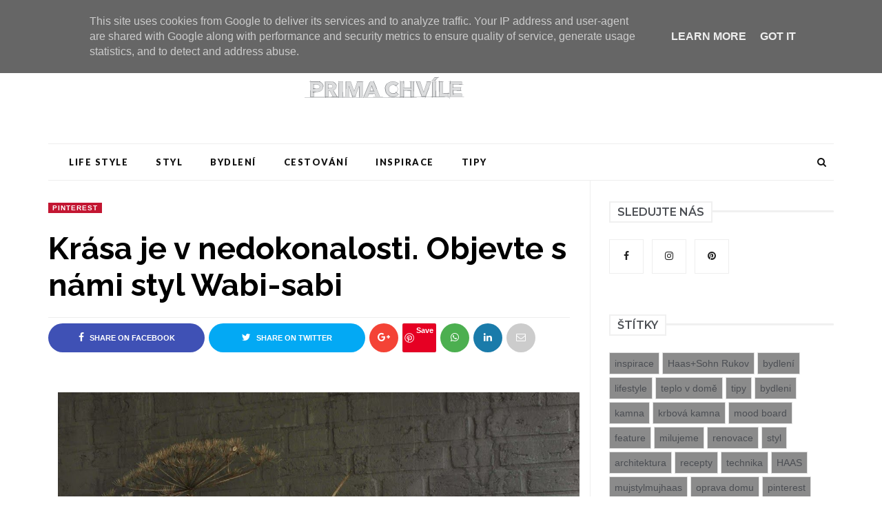

--- FILE ---
content_type: text/javascript; charset=UTF-8
request_url: https://www.primachvile.cz/feeds/posts/default/-/feature?alt=json-in-script&callback=related_results_labels_thumbs&max-results=8
body_size: 13359
content:
// API callback
related_results_labels_thumbs({"version":"1.0","encoding":"UTF-8","feed":{"xmlns":"http://www.w3.org/2005/Atom","xmlns$openSearch":"http://a9.com/-/spec/opensearchrss/1.0/","xmlns$blogger":"http://schemas.google.com/blogger/2008","xmlns$georss":"http://www.georss.org/georss","xmlns$gd":"http://schemas.google.com/g/2005","xmlns$thr":"http://purl.org/syndication/thread/1.0","id":{"$t":"tag:blogger.com,1999:blog-5852825108944522928"},"updated":{"$t":"2024-11-01T08:46:55.498+01:00"},"category":[{"term":"inspirace"},{"term":"Haas+Sohn Rukov"},{"term":"bydlení"},{"term":"lifestyle"},{"term":"teplo v domě"},{"term":"tipy"},{"term":"bydleni"},{"term":"kamna"},{"term":"krbová kamna"},{"term":"mood board"},{"term":"feature"},{"term":"milujeme"},{"term":"renovace"},{"term":"styl"},{"term":"architektura"},{"term":"recepty"},{"term":"technika"},{"term":"HAAS"},{"term":"mujstylmujhaas"},{"term":"oprava domu"},{"term":"pinterest"},{"term":"podzim"},{"term":"vaření"},{"term":"údržba"},{"term":"FOR ARCH 2018"},{"term":"Haas+Sohn"},{"term":"cestovani"},{"term":"cestování"},{"term":"novinky"},{"term":"rekonstrukce"},{"term":"vareni"},{"term":"císařský trhanec"},{"term":"dekorace"},{"term":"hygge"},{"term":"jak na to"},{"term":"kaiserschmaren"},{"term":"pelety"},{"term":"podstávkové domy"},{"term":"relaxace"},{"term":"výroba"},{"term":"zelená úsporám"},{"term":"zákulisí"},{"term":"Českosaské Švýcarsko"}],"title":{"type":"text","$t":"Prima Chvíle"},"subtitle":{"type":"html","$t":"Vaše Prima Chvíle"},"link":[{"rel":"http://schemas.google.com/g/2005#feed","type":"application/atom+xml","href":"https:\/\/www.primachvile.cz\/feeds\/posts\/default"},{"rel":"self","type":"application/atom+xml","href":"https:\/\/www.blogger.com\/feeds\/5852825108944522928\/posts\/default\/-\/feature?alt=json-in-script\u0026max-results=8"},{"rel":"alternate","type":"text/html","href":"https:\/\/www.primachvile.cz\/search\/label\/feature"},{"rel":"hub","href":"http://pubsubhubbub.appspot.com/"}],"author":[{"name":{"$t":"Prima chvíle"},"uri":{"$t":"http:\/\/www.blogger.com\/profile\/15551002086277059528"},"email":{"$t":"noreply@blogger.com"},"gd$image":{"rel":"http://schemas.google.com/g/2005#thumbnail","width":"16","height":"16","src":"https:\/\/img1.blogblog.com\/img\/b16-rounded.gif"}}],"generator":{"version":"7.00","uri":"http://www.blogger.com","$t":"Blogger"},"openSearch$totalResults":{"$t":"5"},"openSearch$startIndex":{"$t":"1"},"openSearch$itemsPerPage":{"$t":"8"},"entry":[{"id":{"$t":"tag:blogger.com,1999:blog-5852825108944522928.post-4584722742411061744"},"published":{"$t":"2019-02-12T13:30:00.001+01:00"},"updated":{"$t":"2019-05-14T13:28:20.259+02:00"},"category":[{"scheme":"http://www.blogger.com/atom/ns#","term":"bydleni"},{"scheme":"http://www.blogger.com/atom/ns#","term":"bydlení"},{"scheme":"http://www.blogger.com/atom/ns#","term":"feature"},{"scheme":"http://www.blogger.com/atom/ns#","term":"inspirace"},{"scheme":"http://www.blogger.com/atom/ns#","term":"lifestyle"},{"scheme":"http://www.blogger.com/atom/ns#","term":"milujeme"},{"scheme":"http://www.blogger.com/atom/ns#","term":"mood board"},{"scheme":"http://www.blogger.com/atom/ns#","term":"pinterest"}],"title":{"type":"text","$t":"Barva roku 2019, Living coral"},"content":{"type":"html","$t":"\u003Cmeta property=\"og:image\" content=\"https:\/\/www.pinterest.com\/pin\/ATPp0uP_CpgaNqaeZAn3GfXP9zJY1GpXQi0Ek8dmmuBVBX2asyj8aIY\" \/\u003E\n\n\u003Ca data-pin-do=\"embedPin\" data-pin-width=\"large\" href=\"https:\/\/www.pinterest.com\/pin\/ATPp0uP_CpgaNqaeZAn3GfXP9zJY1GpXQi0Ek8dmmuBVBX2asyj8aIY\/\"\u003E\u003C\/a\u003E\n\n\u003Cbr \/\u003E\n\u003Cdiv class=\"separator\" style=\"clear: both; text-align: center;\"\u003E\n\u003Ca href=\"https:\/\/blogger.googleusercontent.com\/img\/b\/R29vZ2xl\/AVvXsEjJ7ijW4N3b8mg3oJNvRQDNvMDertEt1lR1ox-f21ZSi8KrPRK1HpUAuJi07NaLoqZrX-Q-aR9R-UspKCXy82sz-bWoBfJDRABfjLke6ImZQSlanJ0G5-9N4Eh2k_EfN8GtmgXPMJT5L4k\/s1600\/pantone-colour-of-the-year-2019-opener.jpg\" imageanchor=\"1\" style=\"margin-left: 1em; margin-right: 1em;\"\u003E\u003Cimg border=\"0\" data-original-height=\"982\" data-original-width=\"1600\" height=\"392\" src=\"https:\/\/blogger.googleusercontent.com\/img\/b\/R29vZ2xl\/AVvXsEjJ7ijW4N3b8mg3oJNvRQDNvMDertEt1lR1ox-f21ZSi8KrPRK1HpUAuJi07NaLoqZrX-Q-aR9R-UspKCXy82sz-bWoBfJDRABfjLke6ImZQSlanJ0G5-9N4Eh2k_EfN8GtmgXPMJT5L4k\/s640\/pantone-colour-of-the-year-2019-opener.jpg\" width=\"640\" \/\u003E\u003C\/a\u003E\u003C\/div\u003E\n\u003Cbr \/\u003E\nMořské korály, především ty červené se odedávna používaly ve\nšperkařství a nábytkářství, a právě jejich barva inspirovala volbu Pantone\nbarvy roku 2019, sytě korálovou, přesněji Living Coral 16-1546.\n\u003Cbr \/\u003E\n\u003Cbr \/\u003E\n\u003Cbr \/\u003E\n\u003Cbr \/\u003E\n\u003Cbr \/\u003E\n\u003Ca data-pin-do=\"embedPin\" data-pin-width=\"large\" href=\"https:\/\/www.pinterest.com\/pin\/681099143623630998\/\"\u003E\u003C\/a\u003E\n\n\u003Cbr \/\u003E\nTvary a syté, veselé odstíny korálů podtrhují estetické\ntrendy pro tento rok. Trochu retro, trochu hravé, letní a nadýchané, zahalené\nv\u0026nbsp;jemném oparu ranních červánek. Přesný opak loňské tajemné a provokativní\nUltra Violet.\n\u003Cbr \/\u003E\n\u003Cbr \/\u003E\n\u003Cbr \/\u003E\nSytě korálová je hřejivá optimistická barva která oživí i\nten nejtemnější kout a pokud se nám bude zdát příliš výrazná, můžeme sáhnout po\nvíce pastelových odstínech.\n\u003Cbr \/\u003E\n\u003Cbr \/\u003E\n\u003Cbr \/\u003E\n\u003Cbr \/\u003E\n\u003Cbr \/\u003E\n\u003Ca data-pin-do=\"embedPin\" data-pin-width=\"large\" href=\"https:\/\/www.pinterest.com\/pin\/681099143623664590\/\"\u003E\u003C\/a\u003E\n\n\u003Cbr \/\u003E\nJasný a přitom jemný odstín se ideálně kombinuje\ns\u0026nbsp;vintage nábytkem a neutrálními barvami, se záplavou rostlin i ve strohém\nminimalistickém interiéru který rozsvítí bez toh aby byla křiklavá. Její\npoužití je vskutku univerzální.\n\u003Cbr \/\u003E\n\u003Cbr \/\u003E\n\u003Cbr \/\u003E\n\u003Cbr \/\u003E\n\u003Cbr \/\u003E\n\u003Ca data-pin-do=\"embedPin\" data-pin-width=\"large\" href=\"https:\/\/www.pinterest.com\/pin\/681099143623635028\/\"\u003E\u003C\/a\u003E\n\n\u003Cbr \/\u003E\nVe\u0026nbsp;volbě tohoto odstínu také rezonují aktuální témata\nčistoty ovzduší, ochrany přírody a udržitelného životního stylu, protože křehký\nekosystém korálových útesů trpí a mizí vlivem činnosti člověka. \n\u003Cbr \/\u003E\n\u003Cbr \/\u003E\n\u003Cbr \/\u003E\n\u003Cbr \/\u003E\n\u003Cbr \/\u003E\n\u003Ca data-pin-do=\"embedPin\" data-pin-width=\"large\" href=\"https:\/\/www.pinterest.com\/pin\/681099143623323217\/\"\u003E\u003C\/a\u003E\n\n\u003Cbr \/\u003E\nInspiraci jak tuto křehkou krásu můžete zakomponovat do\nsvého okolí, ať už v\u0026nbsp;podobě nábytku, doplňků nebo akcentu výmalby stěn,\nnajdete na našem \u003Ca href=\"https:\/\/pin.it\/z4zsk4uut3ory3\" target=\"_blank\"\u003EPinterestu\u003C\/a\u003E.\n\u003Cbr \/\u003E\n\u003Cbr \/\u003E\n\u003Cbr \/\u003E\n\u003Cscript async=\"\" defer=\"\" src=\"\/\/assets.pinterest.com\/js\/pinit.js\"\u003E\u003C\/script\u003E"},"link":[{"rel":"edit","type":"application/atom+xml","href":"https:\/\/www.blogger.com\/feeds\/5852825108944522928\/posts\/default\/4584722742411061744"},{"rel":"self","type":"application/atom+xml","href":"https:\/\/www.blogger.com\/feeds\/5852825108944522928\/posts\/default\/4584722742411061744"},{"rel":"alternate","type":"text/html","href":"https:\/\/www.primachvile.cz\/2019\/02\/barva-roku-2019-living-coral.html","title":"Barva roku 2019, Living coral"}],"author":[{"name":{"$t":"Prima chvíle"},"uri":{"$t":"http:\/\/www.blogger.com\/profile\/15551002086277059528"},"email":{"$t":"noreply@blogger.com"},"gd$image":{"rel":"http://schemas.google.com/g/2005#thumbnail","width":"16","height":"16","src":"https:\/\/img1.blogblog.com\/img\/b16-rounded.gif"}}],"media$thumbnail":{"xmlns$media":"http://search.yahoo.com/mrss/","url":"https:\/\/blogger.googleusercontent.com\/img\/b\/R29vZ2xl\/AVvXsEjJ7ijW4N3b8mg3oJNvRQDNvMDertEt1lR1ox-f21ZSi8KrPRK1HpUAuJi07NaLoqZrX-Q-aR9R-UspKCXy82sz-bWoBfJDRABfjLke6ImZQSlanJ0G5-9N4Eh2k_EfN8GtmgXPMJT5L4k\/s72-c\/pantone-colour-of-the-year-2019-opener.jpg","height":"72","width":"72"}},{"id":{"$t":"tag:blogger.com,1999:blog-5852825108944522928.post-2095366181115324884"},"published":{"$t":"2018-12-22T17:05:00.000+01:00"},"updated":{"$t":"2018-12-22T17:12:39.676+01:00"},"category":[{"scheme":"http://www.blogger.com/atom/ns#","term":"bydleni"},{"scheme":"http://www.blogger.com/atom/ns#","term":"bydlení"},{"scheme":"http://www.blogger.com/atom/ns#","term":"feature"},{"scheme":"http://www.blogger.com/atom/ns#","term":"inspirace"},{"scheme":"http://www.blogger.com/atom/ns#","term":"pinterest"}],"title":{"type":"text","$t":"Krása je v nedokonalosti. Objevte s námi styl Wabi-sabi "},"content":{"type":"html","$t":"\u003Cdiv class=\"separator\" style=\"clear: both; text-align: center;\"\u003E\n\u003Ca href=\"https:\/\/blogger.googleusercontent.com\/img\/b\/R29vZ2xl\/AVvXsEj5zy2u8vActq31cqt-_isda9UPLYTHHmAP22Aur2UHJ08UoyT_lcL-NYxeIjeYEzIR_F0HrjMfx3pa4vMcRYp6p3hKc9hZVhNLLXkGJfKHiLzkQM6DqBjnsfjMQu7_-5DYGwKy_jeatBE\/s1600\/4eff8dd84da1fe0313b67f69e239c474+%25281%2529.jpg\" imageanchor=\"1\" style=\"margin-left: 1em; margin-right: 1em;\"\u003E\u003Cimg border=\"0\" data-original-height=\"1600\" data-original-width=\"1200\" src=\"https:\/\/blogger.googleusercontent.com\/img\/b\/R29vZ2xl\/AVvXsEj5zy2u8vActq31cqt-_isda9UPLYTHHmAP22Aur2UHJ08UoyT_lcL-NYxeIjeYEzIR_F0HrjMfx3pa4vMcRYp6p3hKc9hZVhNLLXkGJfKHiLzkQM6DqBjnsfjMQu7_-5DYGwKy_jeatBE\/s1600\/4eff8dd84da1fe0313b67f69e239c474+%25281%2529.jpg\" \/\u003E\u003C\/a\u003E\u003C\/div\u003E\n\u003Cdiv class=\"separator\" style=\"clear: both; text-align: center;\"\u003E\n\u003C\/div\u003E\n\u003Cdiv class=\"separator\" style=\"clear: both; text-align: center;\"\u003E\n\u003C\/div\u003E\n\u003Cbr \/\u003E\n\u003Cbr \/\u003E\n\u003Cbr \/\u003E\nKaždý rok světem interiérového designu hýbe jeden ústřední motiv. Vloni to byla nálada dánského „hygge“. Mnoho z nás objevovalo ikony skandinávského designu, lenošilo na pohovce a nakupovalo svíčky po balících. Letos je vše „wabi-sabi“.\n\n\u003Cbr \/\u003E\n\u003Cbr \/\u003E\n„Hygge“ znamenalo pohodlí ve skandinávském stylu. Podstata „wabi-sabi“ je v hledání prosté a nedokonalé krásy.\u003Cbr \/\u003E\n\u003Cbr \/\u003E\n„Wabi-sabi“ (侘寂) má původ v japonském vnímání estetiky a životních hodnot. Zahrnuje v sobě princip přijímání nedokonalostí a vnitřní krásy, jak v nás samých, tak ve věcech okolo nás.\n\n\u003Cbr \/\u003E\n\u003Cbr \/\u003E\n\u003Cbr \/\u003E\n\u003Cbr \/\u003E\n\u003Ca data-pin-do=\"embedPin\" data-pin-width=\"large\" href=\"https:\/\/www.pinterest.com\/pin\/681099143622787545\/\"\u003E\u003C\/a\u003E\n\n\u003Cbr \/\u003E\n\u003Cbr \/\u003E\n\u003Cbr \/\u003E\n\u003Cbr \/\u003E\nZnamená návrat k základním věcem a tvarům, které tu byly dlouho před naší moderní dobou. V čase technologií a jednorázových výrobků je čím dál složitější zůstat sám sebou. Komu život v rychlé stopě nevyhovuje, obrací se k opaku, k trvalým věcem a hodnotám. V interiéru v duchu „wabi-sabi“ najdete nehotové, nahrubo opracované materiály a zdravý binec. Je opravdový a nedokonalý, přesně jako život.\n\u003Cbr \/\u003E\n\u003Cbr \/\u003E\n\u003Cbr \/\u003E\n\u003Cbr \/\u003E\n\u003Ca data-pin-do=\"embedPin\" data-pin-width=\"large\" href=\"https:\/\/www.pinterest.com\/pin\/681099143623050896\/\"\u003E\u003C\/a\u003E\n\n\u003Cbr \/\u003E\n\u003Cbr \/\u003E\n\u003Cbr \/\u003E\n\u003Cbr \/\u003E\nJe škoda vyhazovat věci jen proto, že jsou staré. Nebo renovovat „Thonetku“ z bazaru tím, že jí někdo přetře pastelovou barvou a seberete jí charakter. Věci s přirozenou patinou dodají každému interiéru atmosféru a nový rozměr. Zároveň připomínají, že i život není stále jako ze škatulky, přímočarý a naleštěný.\u003Cbr \/\u003E\n\u003Cbr \/\u003E\n„Wabi-sabi“ pracuje s materiály a doplňky, kterým stáří dodalo duši. Tu totiž sériově, na pásu, vyrobit nelze. Tvary jsou jednoduché, přímočaré a funkční. \n\u003Cbr \/\u003E\n\u003Cbr \/\u003E\n\u003Cbr \/\u003E\n\u003Cbr \/\u003E\n\u003Ca data-pin-do=\"embedPin\" data-pin-width=\"large\" href=\"https:\/\/www.pinterest.com\/pin\/681099143623355641\/\"\u003E\u003C\/a\u003E\n\n\u003Cbr \/\u003E\n\u003Cbr \/\u003E\n\u003Cbr \/\u003E\n\u003Cbr \/\u003E\nPrim hrají tóny zemitých barev a textury přírodních materiálů: dřeva, betonu, lnu, keramiky nebo břidlice. Nepřeplněné interiéry zdobí stopy pomíjivé krásy, jako suché květy nebo v zimě vykvetlé větve keřů.\u003Cbr \/\u003E\n\u003Cbr \/\u003E\nZkuste pro jednou nevyhodit staré štokrle z chalupy a nechat si na poličce oblíbený i když naťuklý hrneček. Jejich krása spočívá právě v tom, že se v nich zrcadlí každodenní život.\n\n\u003Cbr \/\u003E\n\u003Cbr \/\u003E\n\u003Cbr \/\u003E\n\u003Cbr \/\u003E\n\u003Ca data-pin-do=\"embedPin\" data-pin-width=\"large\" href=\"https:\/\/www.pinterest.com\/pin\/681099143623050855\/\"\u003E\u003C\/a\u003E\u003Cbr \/\u003E\n\u003Cbr \/\u003E\n\u003Cbr \/\u003E\n\u003Cbr \/\u003E\nA co \u003Ca href=\"https:\/\/pin.it\/lp55iruwakpoqe\" target=\"_blank\"\u003E„wabi-sabi“ Vánoce\u003C\/a\u003E? Zabalte dárky do jednoduchého přírodního balicího papíru. Ozdobte je snítkou jehličnanu nebo jmelí a položte pod stromeček se slaměnými ozdobami. Inspiraci k \u003Ca href=\"https:\/\/pin.it\/6qtsurqlvqjdak\" target=\"_blank\"\u003Ewabi-sabi bydlení\u003C\/a\u003E a\u003Ca href=\"https:\/\/pin.it\/ffeosvbyfkfffq\" target=\"_blank\"\u003E balení dárků najdete na našem Pintertestu\u003C\/a\u003E.\n\n\n\n\u003Cbr \/\u003E\n\u003Cbr \/\u003E\n\u003Cbr \/\u003E\n\u003Cbr \/\u003E\n\u003Cscript async=\"\" defer=\"\" src=\"\/\/assets.pinterest.com\/js\/pinit.js\"\u003E\u003C\/script\u003E"},"link":[{"rel":"edit","type":"application/atom+xml","href":"https:\/\/www.blogger.com\/feeds\/5852825108944522928\/posts\/default\/2095366181115324884"},{"rel":"self","type":"application/atom+xml","href":"https:\/\/www.blogger.com\/feeds\/5852825108944522928\/posts\/default\/2095366181115324884"},{"rel":"alternate","type":"text/html","href":"https:\/\/www.primachvile.cz\/2018\/12\/krasna-je-v-nedokonalosti-objevte-s.html","title":"Krása je v nedokonalosti. Objevte s námi styl Wabi-sabi "}],"author":[{"name":{"$t":"Prima chvíle"},"uri":{"$t":"http:\/\/www.blogger.com\/profile\/15551002086277059528"},"email":{"$t":"noreply@blogger.com"},"gd$image":{"rel":"http://schemas.google.com/g/2005#thumbnail","width":"16","height":"16","src":"https:\/\/img1.blogblog.com\/img\/b16-rounded.gif"}}],"media$thumbnail":{"xmlns$media":"http://search.yahoo.com/mrss/","url":"https:\/\/blogger.googleusercontent.com\/img\/b\/R29vZ2xl\/AVvXsEj5zy2u8vActq31cqt-_isda9UPLYTHHmAP22Aur2UHJ08UoyT_lcL-NYxeIjeYEzIR_F0HrjMfx3pa4vMcRYp6p3hKc9hZVhNLLXkGJfKHiLzkQM6DqBjnsfjMQu7_-5DYGwKy_jeatBE\/s72-c\/4eff8dd84da1fe0313b67f69e239c474+%25281%2529.jpg","height":"72","width":"72"}},{"id":{"$t":"tag:blogger.com,1999:blog-5852825108944522928.post-2199630688115574175"},"published":{"$t":"2018-12-20T17:34:00.000+01:00"},"updated":{"$t":"2018-12-20T17:34:22.960+01:00"},"category":[{"scheme":"http://www.blogger.com/atom/ns#","term":"bydleni"},{"scheme":"http://www.blogger.com/atom/ns#","term":"feature"},{"scheme":"http://www.blogger.com/atom/ns#","term":"Haas+Sohn Rukov"},{"scheme":"http://www.blogger.com/atom/ns#","term":"inspirace"},{"scheme":"http://www.blogger.com/atom/ns#","term":"krbová kamna"},{"scheme":"http://www.blogger.com/atom/ns#","term":"lifestyle"},{"scheme":"http://www.blogger.com/atom/ns#","term":"mujstylmujhaas"}],"title":{"type":"text","$t":"Můj Styl Můj HAAS IV. - na návštěvě v Dalešicích"},"content":{"type":"html","$t":"\u003Ctable align=\"center\" cellpadding=\"0\" cellspacing=\"0\" class=\"tr-caption-container\" style=\"margin-left: auto; margin-right: auto; text-align: center;\"\u003E\u003Ctbody\u003E\n\u003Ctr\u003E\u003Ctd style=\"text-align: center;\"\u003E\u003Ca href=\"https:\/\/blogger.googleusercontent.com\/img\/b\/R29vZ2xl\/AVvXsEhBrrguFF4nxU1DXppJ5AMVLqk9upr6sIsUViyOtAVtgE6kqbi8DhCCkGd8vfvOPwBNFhR2bcf0cEHE2fXcuZRgy0q3NKcriLwJlsZCJXrf7KaRLsEdhmhkNzTeseC0RL3qFe6af1Hr14c\/s1600\/IMG_0342.jpg\" imageanchor=\"1\" style=\"margin-left: auto; margin-right: auto;\"\u003E\u003Cimg border=\"0\" data-original-height=\"1062\" data-original-width=\"1500\" height=\"452\" src=\"https:\/\/blogger.googleusercontent.com\/img\/b\/R29vZ2xl\/AVvXsEhBrrguFF4nxU1DXppJ5AMVLqk9upr6sIsUViyOtAVtgE6kqbi8DhCCkGd8vfvOPwBNFhR2bcf0cEHE2fXcuZRgy0q3NKcriLwJlsZCJXrf7KaRLsEdhmhkNzTeseC0RL3qFe6af1Hr14c\/s640\/IMG_0342.jpg\" width=\"640\" \/\u003E\u003C\/a\u003E\u003C\/td\u003E\u003C\/tr\u003E\n\u003Ctr\u003E\u003Ctd class=\"tr-caption\" style=\"text-align: center;\"\u003EKamna Nivala v Dalešicích\u003C\/td\u003E\u003C\/tr\u003E\n\u003C\/tbody\u003E\u003C\/table\u003E\n\u003Cbr \/\u003E\n\u003Cbr \/\u003E\nAčkoliv je Jablonecko známé hlavně bižuterií, při návštěvě\nv Dalešicích jsme zavzpomínali na ševcovský verpánek. Jeden býval v\u0026nbsp;domku\nna samotě u lesa, kde se narodil pan Jirka. V\u0026nbsp;původní roubence, ze které\ndnes zbyly už jen základy, míval jeho děda ševcovskou dílnu.\u003Cbr \/\u003E\n\u003Cbr \/\u003E\n\u003Cbr \/\u003E\n\u003Ctable align=\"center\" cellpadding=\"0\" cellspacing=\"0\" class=\"tr-caption-container\" style=\"margin-left: auto; margin-right: auto; text-align: center;\"\u003E\u003Ctbody\u003E\n\u003Ctr\u003E\u003Ctd style=\"text-align: center;\"\u003E\u003Ca href=\"https:\/\/blogger.googleusercontent.com\/img\/b\/R29vZ2xl\/AVvXsEgIZuSzIfqicZ3zmpwfGyNo_wLEAyi5b3R2Y8MVDaj5G9fs-09s5mWq8k0S_8_LGOn4GbWVUP8r7at3evfQRqNQFcRfsgwE1QfDb6slAkjLtEvyNKuwVo8ZgGk9lHUs2z2s8r-KthDZJGA\/s1600\/IMG_0363.jpg\" imageanchor=\"1\" style=\"margin-left: auto; margin-right: auto;\"\u003E\u003Cimg border=\"0\" data-original-height=\"1000\" data-original-width=\"1500\" height=\"426\" src=\"https:\/\/blogger.googleusercontent.com\/img\/b\/R29vZ2xl\/AVvXsEgIZuSzIfqicZ3zmpwfGyNo_wLEAyi5b3R2Y8MVDaj5G9fs-09s5mWq8k0S_8_LGOn4GbWVUP8r7at3evfQRqNQFcRfsgwE1QfDb6slAkjLtEvyNKuwVo8ZgGk9lHUs2z2s8r-KthDZJGA\/s640\/IMG_0363.jpg\" width=\"640\" \/\u003E\u003C\/a\u003E\u003C\/td\u003E\u003C\/tr\u003E\n\u003Ctr\u003E\u003Ctd class=\"tr-caption\" style=\"text-align: center;\"\u003EPůvodní roubenka\u003C\/td\u003E\u003C\/tr\u003E\n\u003C\/tbody\u003E\u003C\/table\u003E\n\u003Cbr \/\u003E\n\u003Cbr \/\u003E\nAlenka a Jirka, žili léta v panelovém domě a jezdívali sem\njen na víkendy. Jirka je ale vášnivý myslivec, a tak to oba manžele táhlo blíže\nk\u0026nbsp;přírodě. Věděli, že se sem na důchod přestěhují. Dům prošel různými fázemi\ndostavby a rekonstrukci. Při té poslední došlo i na výměnu kamen.\u003Cbr \/\u003E\n\u003Cbr \/\u003E\n\u003Cbr \/\u003E\n\u003Ctable align=\"center\" cellpadding=\"0\" cellspacing=\"0\" class=\"tr-caption-container\" style=\"margin-left: auto; margin-right: auto; text-align: center;\"\u003E\u003Ctbody\u003E\n\u003Ctr\u003E\u003Ctd style=\"text-align: center;\"\u003E\u003Ca href=\"https:\/\/blogger.googleusercontent.com\/img\/b\/R29vZ2xl\/AVvXsEjDV52Rw48lgAA5ucB6mbu5shayPnYgHIwo25-uQsW1pdDEluxiC62thnoe5PcBsZ4EO5Akdqd9BPfqEL70Bs5vFxq5XnNZBixoiPs4C7-P3n84af46vnWcqSYjrqwINu8MwBSstsLj2mU\/s1600\/IMG_0209.jpg\" imageanchor=\"1\" style=\"margin-left: auto; margin-right: auto;\"\u003E\u003Cimg border=\"0\" data-original-height=\"1500\" data-original-width=\"1389\" height=\"640\" src=\"https:\/\/blogger.googleusercontent.com\/img\/b\/R29vZ2xl\/AVvXsEjDV52Rw48lgAA5ucB6mbu5shayPnYgHIwo25-uQsW1pdDEluxiC62thnoe5PcBsZ4EO5Akdqd9BPfqEL70Bs5vFxq5XnNZBixoiPs4C7-P3n84af46vnWcqSYjrqwINu8MwBSstsLj2mU\/s640\/IMG_0209.jpg\" width=\"592\" \/\u003E\u003C\/a\u003E\u003C\/td\u003E\u003C\/tr\u003E\n\u003Ctr\u003E\u003Ctd class=\"tr-caption\" style=\"text-align: center;\"\u003EKamna stojící v rohu kuchyně vytápí celý rok již několikátou zimu za sebou.\u003Cbr \/\u003E\n\u003Cbr \/\u003E\u003C\/td\u003E\u003C\/tr\u003E\n\u003C\/tbody\u003E\u003C\/table\u003E\n\u003Ctable align=\"center\" cellpadding=\"0\" cellspacing=\"0\" class=\"tr-caption-container\" style=\"margin-left: auto; margin-right: auto; text-align: center;\"\u003E\u003Ctbody\u003E\n\u003Ctr\u003E\u003Ctd style=\"text-align: center;\"\u003E\u003Cbr \/\u003E\n\u003Ca href=\"https:\/\/blogger.googleusercontent.com\/img\/b\/R29vZ2xl\/AVvXsEhU6rAb4qo0iFImkUSKXs5e-VJ_vj41RxzWKMCQ0MtuZmt82YjvcMsqHdA0mJ9zSvdXHAbOzRRTcOpDFlWUWwAj-yMeUTNu1e6aoOT8Va-ZVZAnXcdkoR3FPhxaJ9oZuNmkKnnsXFnjlbo\/s1600\/IMG_0271.jpg\" imageanchor=\"1\" style=\"margin-left: auto; margin-right: auto;\"\u003E\u003Cimg border=\"0\" data-original-height=\"1262\" data-original-width=\"1500\" height=\"538\" src=\"https:\/\/blogger.googleusercontent.com\/img\/b\/R29vZ2xl\/AVvXsEhU6rAb4qo0iFImkUSKXs5e-VJ_vj41RxzWKMCQ0MtuZmt82YjvcMsqHdA0mJ9zSvdXHAbOzRRTcOpDFlWUWwAj-yMeUTNu1e6aoOT8Va-ZVZAnXcdkoR3FPhxaJ9oZuNmkKnnsXFnjlbo\/s640\/IMG_0271.jpg\" width=\"640\" \/\u003E\u003C\/a\u003E\u003C\/td\u003E\u003C\/tr\u003E\n\u003Ctr\u003E\u003Ctd class=\"tr-caption\" style=\"text-align: center;\"\u003ERoky služby zanechaly patinu\u003C\/td\u003E\u003C\/tr\u003E\n\u003C\/tbody\u003E\u003C\/table\u003E\n\u003Cbr \/\u003E\n\u003Cbr \/\u003E\nBývala tu velká kamna s\u0026nbsp;výměníkem. Těm ale scházel\nvýkon. “Na víkendové topení to stačilo, i když znáte to, nejvíc tepla bylo v\nneděli, kdy už se jelo domu,” vzpomíná pan Jirka.\n\u003Cbr \/\u003E\n\u003Cbr \/\u003E\n„Na každodenní provoz ale nevyhovující, pořád tu byla\nzima. Zvažovali jsme repasi výměníku, ale technicky to nebylo možné, ” dodává\nJirka.\u003Cbr \/\u003E\n\u003Cbr \/\u003E\n„Původně jsme chtěli kachlová kamna. Líbila se nám, ale výkonově\nby nestačila. Tak jsme vsadili na klasiku – Nivalu s výměníkem. A dobře jsme udělali,“\npochvaluje si paní Alenka.\u003Cbr \/\u003E\n\u003Cbr \/\u003E\n\u003Cbr \/\u003E\n\u003Cbr \/\u003E\n\u003Ctable align=\"center\" cellpadding=\"0\" cellspacing=\"0\" class=\"tr-caption-container\" style=\"margin-left: auto; margin-right: auto; text-align: center;\"\u003E\u003Ctbody\u003E\n\u003Ctr\u003E\u003Ctd style=\"text-align: center;\"\u003E\u003Ca href=\"https:\/\/blogger.googleusercontent.com\/img\/b\/R29vZ2xl\/AVvXsEje7iGUcHqsu1kBah8aTmwznigROJ7IXcYK5tSOBcmkvisHPlzxHYVwlVTU0YeiuR3ghs0Z44aSzEvySCS4RJVIXb4j0DN8CBHJA78qdiZdE1HuQMSnQA4S8xaHfQpnxtenw9rAGZ02aX8\/s1600\/IMG_0231.jpg\" imageanchor=\"1\" style=\"margin-left: auto; margin-right: auto;\"\u003E\u003Cimg border=\"0\" data-original-height=\"1056\" data-original-width=\"1500\" height=\"450\" src=\"https:\/\/blogger.googleusercontent.com\/img\/b\/R29vZ2xl\/AVvXsEje7iGUcHqsu1kBah8aTmwznigROJ7IXcYK5tSOBcmkvisHPlzxHYVwlVTU0YeiuR3ghs0Z44aSzEvySCS4RJVIXb4j0DN8CBHJA78qdiZdE1HuQMSnQA4S8xaHfQpnxtenw9rAGZ02aX8\/s640\/IMG_0231.jpg\" width=\"640\" \/\u003E\u003C\/a\u003E\u003C\/td\u003E\u003C\/tr\u003E\n\u003Ctr\u003E\u003Ctd class=\"tr-caption\" style=\"text-align: center;\"\u003EPlný dřevník je nezbytností\u003C\/td\u003E\u003C\/tr\u003E\n\u003C\/tbody\u003E\u003C\/table\u003E\n\u003Cbr \/\u003E\n\u003Cbr \/\u003E\n\u003Ctable align=\"center\" cellpadding=\"0\" cellspacing=\"0\" class=\"tr-caption-container\" style=\"margin-left: auto; margin-right: auto; text-align: center;\"\u003E\u003Ctbody\u003E\n\u003Ctr\u003E\u003Ctd style=\"text-align: center;\"\u003E\u003Ca href=\"https:\/\/blogger.googleusercontent.com\/img\/b\/R29vZ2xl\/AVvXsEhoVPjBjsvDVFaxeuXAvLJ5aydw58hF4Z51gtd6bc-I4HXVDpjoc3lyAsPTvhXkMCSCOZdOV-iuSLyLjknY09USXkB09rYN-HaXaYP5ISTjoGbvKz-h_591vF5sc-B7CF5_-W4oZ-kYd1o\/s1600\/IMG_0256.jpg\" imageanchor=\"1\" style=\"margin-left: auto; margin-right: auto;\"\u003E\u003Cimg border=\"0\" data-original-height=\"1500\" data-original-width=\"1065\" height=\"640\" src=\"https:\/\/blogger.googleusercontent.com\/img\/b\/R29vZ2xl\/AVvXsEhoVPjBjsvDVFaxeuXAvLJ5aydw58hF4Z51gtd6bc-I4HXVDpjoc3lyAsPTvhXkMCSCOZdOV-iuSLyLjknY09USXkB09rYN-HaXaYP5ISTjoGbvKz-h_591vF5sc-B7CF5_-W4oZ-kYd1o\/s640\/IMG_0256.jpg\" width=\"454\" \/\u003E\u003C\/a\u003E\u003C\/td\u003E\u003C\/tr\u003E\n\u003Ctr\u003E\u003Ctd class=\"tr-caption\" style=\"text-align: center;\"\u003EPan Jirka se o kamna pečlivě stará.\u003C\/td\u003E\u003C\/tr\u003E\n\u003C\/tbody\u003E\u003C\/table\u003E\n\u003Cbr \/\u003E\n\u003Cbr \/\u003E\nZatímco nám připravuje svůj domácí pečený čaj, my fotíme\na nahříváme se u kamen. Lepší, než televize. A čaj chutnal báječně. Je to mix\nbylinek a lesních plodu, co roste paní Alence na zahradě, hned za domem.\u003Cbr \/\u003E\n\u003Cbr \/\u003E\n\u003Cbr \/\u003E\n\u003Cbr \/\u003E\n\u003Cbr \/\u003E\nTopíte i vy v kamnech HAAS+SOHN? Pozvěte nás k sobě domů a podělte se s námi o váš styl.\u003Cbr \/\u003E\n\u003Cbr \/\u003E\n\u003Cbr \/\u003E\n\u003Cbr \/\u003E"},"link":[{"rel":"edit","type":"application/atom+xml","href":"https:\/\/www.blogger.com\/feeds\/5852825108944522928\/posts\/default\/2199630688115574175"},{"rel":"self","type":"application/atom+xml","href":"https:\/\/www.blogger.com\/feeds\/5852825108944522928\/posts\/default\/2199630688115574175"},{"rel":"alternate","type":"text/html","href":"https:\/\/www.primachvile.cz\/2018\/12\/muj-styl-muj-haas-iv-na-navsteve-v.html","title":"Můj Styl Můj HAAS IV. - na návštěvě v Dalešicích"}],"author":[{"name":{"$t":"Prima chvíle"},"uri":{"$t":"http:\/\/www.blogger.com\/profile\/15551002086277059528"},"email":{"$t":"noreply@blogger.com"},"gd$image":{"rel":"http://schemas.google.com/g/2005#thumbnail","width":"16","height":"16","src":"https:\/\/img1.blogblog.com\/img\/b16-rounded.gif"}}],"media$thumbnail":{"xmlns$media":"http://search.yahoo.com/mrss/","url":"https:\/\/blogger.googleusercontent.com\/img\/b\/R29vZ2xl\/AVvXsEhBrrguFF4nxU1DXppJ5AMVLqk9upr6sIsUViyOtAVtgE6kqbi8DhCCkGd8vfvOPwBNFhR2bcf0cEHE2fXcuZRgy0q3NKcriLwJlsZCJXrf7KaRLsEdhmhkNzTeseC0RL3qFe6af1Hr14c\/s72-c\/IMG_0342.jpg","height":"72","width":"72"}},{"id":{"$t":"tag:blogger.com,1999:blog-5852825108944522928.post-5025646429340454575"},"published":{"$t":"2018-11-16T19:15:00.000+01:00"},"updated":{"$t":"2018-11-16T19:18:06.101+01:00"},"category":[{"scheme":"http://www.blogger.com/atom/ns#","term":"cestovani"},{"scheme":"http://www.blogger.com/atom/ns#","term":"cestování"},{"scheme":"http://www.blogger.com/atom/ns#","term":"feature"},{"scheme":"http://www.blogger.com/atom/ns#","term":"milujeme"}],"title":{"type":"text","$t":"Na výletě v Salzburgu. Co jezdíme řešit do Rakouska a proč se jmenujeme HAAS+SOHN Rukov?"},"content":{"type":"html","$t":"\u003Ctable align=\"center\" cellpadding=\"0\" cellspacing=\"0\" class=\"tr-caption-container\" style=\"margin-left: auto; margin-right: auto; text-align: center;\"\u003E\u003Ctbody\u003E\n\u003Ctr\u003E\u003Ctd style=\"text-align: center;\"\u003E\u003Ca href=\"https:\/\/blogger.googleusercontent.com\/img\/b\/R29vZ2xl\/AVvXsEhmMg3clMHuHzOIcG1ZyIAZBR1yNb-iD0oJqNI0aNJimyo7DhnDtjXTgfIbdqgklq65YcizzScOgtuuibf3MlUYY8SSnPL2_1zHKfOnRt4KO-f6nUf2hyfQ_aZ4rZpIWNAkYz6MMc3M5MM\/s1600\/salzburg+02.jpg\" imageanchor=\"1\" style=\"margin-left: auto; margin-right: auto;\"\u003E\u003Cimg border=\"0\" data-original-height=\"336\" data-original-width=\"640\" height=\"336\" src=\"https:\/\/blogger.googleusercontent.com\/img\/b\/R29vZ2xl\/AVvXsEhmMg3clMHuHzOIcG1ZyIAZBR1yNb-iD0oJqNI0aNJimyo7DhnDtjXTgfIbdqgklq65YcizzScOgtuuibf3MlUYY8SSnPL2_1zHKfOnRt4KO-f6nUf2hyfQ_aZ4rZpIWNAkYz6MMc3M5MM\/s640\/salzburg+02.jpg\" width=\"640\" \/\u003E\u003C\/a\u003E\u003C\/td\u003E\u003C\/tr\u003E\n\u003Ctr\u003E\u003Ctd class=\"tr-caption\" style=\"text-align: center;\"\u003ESalzburg\u003C\/td\u003E\u003C\/tr\u003E\n\u003C\/tbody\u003E\u003C\/table\u003E\nDo kraje kolem Salzburgu jezdíme často. Nevozíme si s sebou ale lyže. Auto máme často plné různých prototypů a výkresů, hlavy plné nápadů. Proč?\u003Cbr \/\u003E\n\u003Cbr \/\u003E\n\u003Ch2\u003E\nZačátky v 19. století\u0026nbsp;\u003C\/h2\u003E\nKamna se značkou HAAS + SOHN jsou na světě od roku 1854. \nVšechno odstartovali dva němečtí obchodníci. Wilhelm Ernst Haas senior a Wilhelm Ernst Haas junior. V roce 1854 koupili otec a syn slévárnu. Podnikání se jim daří, po chvíli opouštějí továrnu ve městě Neuhoffnungshütten první krbová kamna.\u0026nbsp;\n\u003Cbr \/\u003E\n\u003Cbr \/\u003E\n\u003Ctable align=\"center\" cellpadding=\"0\" cellspacing=\"0\" class=\"tr-caption-container\" style=\"margin-left: auto; margin-right: auto; text-align: center;\"\u003E\u003Ctbody\u003E\n\u003Ctr\u003E\u003Ctd style=\"text-align: center;\"\u003E\u003Ca href=\"https:\/\/blogger.googleusercontent.com\/img\/b\/R29vZ2xl\/AVvXsEg5ap6v3EsYhwPG62uBnE5Wl1D_ZoKALMQrlxDLfsA8me7BEkV851OnE0SaVWu0GLdOlNkAWP9D0qSlL5QCR6sGrFV12ZD-vKGsqnYvJvjORqxaaW0XkO136p8zAT5LL_YIVRPv71EAs5k\/s1600\/01_werbefahrt_fuer_hasssohn.jpeg\" imageanchor=\"1\" style=\"margin-left: auto; margin-right: auto;\"\u003E\u003Cimg border=\"0\" data-original-height=\"540\" data-original-width=\"800\" height=\"432\" src=\"https:\/\/blogger.googleusercontent.com\/img\/b\/R29vZ2xl\/AVvXsEg5ap6v3EsYhwPG62uBnE5Wl1D_ZoKALMQrlxDLfsA8me7BEkV851OnE0SaVWu0GLdOlNkAWP9D0qSlL5QCR6sGrFV12ZD-vKGsqnYvJvjORqxaaW0XkO136p8zAT5LL_YIVRPv71EAs5k\/s640\/01_werbefahrt_fuer_hasssohn.jpeg\" width=\"640\" \/\u003E\u003C\/a\u003E\u003C\/td\u003E\u003C\/tr\u003E\n\u003Ctr\u003E\u003Ctd class=\"tr-caption\" style=\"text-align: center;\"\u003EReklamní jízda firmy HAAS+SOHN na jezdeckých soutěžích\u003C\/td\u003E\u003C\/tr\u003E\n\u003C\/tbody\u003E\u003C\/table\u003E\n\u003Cbr \/\u003E\n\u003Cbr \/\u003E\nVýroba fungovala až do smrti mladšího ze zakladatelů. Dědicové o rodinný majetek nejevili zájem, a tak se po letech s novým investorem sídlo firmy přesouvá do Rakouska.\u003Cbr \/\u003E\n\u003Cbr \/\u003E\n\u003Ch2\u003E\nDevadesátky v severních Čechách\u0026nbsp;\u003C\/h2\u003E\n\u003Cbr \/\u003E\nO několik stovek kilometrů dál dostávají v roce 1992 haly státního podniku Rukov naději na nový život. Vyrábělo se tady všechno, doslova od plotýnkového vařiče po kotle. Ing. Václav Cintl, pro nás zkrátka pan ředitel a otec zakladatel, se rozhodl vsadit na jednu kartu. Z Rakouska jsme přebrali zkušenosti s moderními technologiemi a design, přidali šikovné lidi a chuť dělat věci jinak.\u003Cbr \/\u003E\n\u003Cbr \/\u003E\n\u003Cdiv class=\"separator\" style=\"clear: both; text-align: center;\"\u003E\n\u003Ca href=\"https:\/\/blogger.googleusercontent.com\/img\/b\/R29vZ2xl\/AVvXsEi4s3QCCoz7QqguwL_zv8cV-HrkGN6Blj6NPn0RLT8Vrv-8KwMO91lzUbwsufJiqhhVxCqUSt8z-ySwpiJPi9KXcIKfKa2zSmAjwjiSVRbJ2HjPosldz4G1y5JOcTZG3Jqn6GcvwsB4j2w\/s1600\/06_oelofenfertigung.jpeg\" imageanchor=\"1\" style=\"margin-left: 1em; margin-right: 1em;\"\u003E\u003Cimg border=\"0\" data-original-height=\"540\" data-original-width=\"800\" height=\"432\" src=\"https:\/\/blogger.googleusercontent.com\/img\/b\/R29vZ2xl\/AVvXsEi4s3QCCoz7QqguwL_zv8cV-HrkGN6Blj6NPn0RLT8Vrv-8KwMO91lzUbwsufJiqhhVxCqUSt8z-ySwpiJPi9KXcIKfKa2zSmAjwjiSVRbJ2HjPosldz4G1y5JOcTZG3Jqn6GcvwsB4j2w\/s640\/06_oelofenfertigung.jpeg\" width=\"640\" \/\u003E\u003C\/a\u003E\u003C\/div\u003E\n\u003Cdiv class=\"separator\" style=\"clear: both; text-align: center;\"\u003E\n\u003C\/div\u003E\n\u003Cdiv class=\"separator\" style=\"clear: both; text-align: center;\"\u003E\n\u003C\/div\u003E\n\u003Cbr \/\u003E\n\u003Cbr \/\u003E\nKe kolegům z Rakouska dodnes jezdíme. V Puchu kousek od Salzburgu sídlí naše centrála a také vývojové středisko zaměřené na peletová kamna. Společně vymýšlíme, jak udělat kamna, která se budou lidem dobře ovládat a budou fungovat i v moderních domech. Hrajeme si s tvary, bezpečnostními funkcemi, řešíme těsnost dvířek a vypijeme hektolitry kávy.\u003Cbr \/\u003E\n\u003Cbr \/\u003E\n\u003Ctable align=\"center\" cellpadding=\"0\" cellspacing=\"0\" class=\"tr-caption-container\" style=\"margin-left: auto; margin-right: auto; text-align: center;\"\u003E\u003Ctbody\u003E\n\u003Ctr\u003E\u003Ctd style=\"text-align: center;\"\u003E\u003Ca href=\"https:\/\/blogger.googleusercontent.com\/img\/b\/R29vZ2xl\/AVvXsEjMnyMwqyxTbStwSg-Ru1UEGJJUxD5NBdnuTqRZJQy2SipFltEywGwto88gFndpndQZw8ws6So6C9Fr3Mor4qjOPzxytmXuQAzuBDskaUBLp4Tojj1WNW7dLKVKpHQTtwcCkBadKBWIL8w\/s1600\/mirabellgarten-in-salzburg_11352.jpg\" imageanchor=\"1\" style=\"margin-left: auto; margin-right: auto;\"\u003E\u003Cimg border=\"0\" data-original-height=\"607\" data-original-width=\"1080\" height=\"358\" src=\"https:\/\/blogger.googleusercontent.com\/img\/b\/R29vZ2xl\/AVvXsEjMnyMwqyxTbStwSg-Ru1UEGJJUxD5NBdnuTqRZJQy2SipFltEywGwto88gFndpndQZw8ws6So6C9Fr3Mor4qjOPzxytmXuQAzuBDskaUBLp4Tojj1WNW7dLKVKpHQTtwcCkBadKBWIL8w\/s640\/mirabellgarten-in-salzburg_11352.jpg\" width=\"640\" \/\u003E\u003C\/a\u003E\u003C\/td\u003E\u003C\/tr\u003E\n\u003Ctr\u003E\u003Ctd class=\"tr-caption\" style=\"text-align: center;\"\u003EZámek Mirabell\u003C\/td\u003E\u003C\/tr\u003E\n\u003C\/tbody\u003E\u003C\/table\u003E\n\u003Cbr \/\u003E\n\u003Cbr \/\u003E\n\u003Ch2\u003E\nPo práci do města\u0026nbsp;\u003C\/h2\u003E\nSlužebka ale není jenom o práci. Sepsali jsme místa, kam se po práci vždy rádi vracíme.\u003Cbr \/\u003E\n\u003Cbr \/\u003E\nJestli jste v Salzburgu poprvé, rozhodně musíte navštívit zámek Mirabell a jeho zahrady. V letních měsících můžete zažít i koncerty v jeho sále.\u003Cbr \/\u003E\n\u003Cbr \/\u003E\n\u003Ctable align=\"center\" cellpadding=\"0\" cellspacing=\"0\" class=\"tr-caption-container\" style=\"margin-left: auto; margin-right: auto; text-align: center;\"\u003E\u003Ctbody\u003E\n\u003Ctr\u003E\u003Ctd style=\"text-align: center;\"\u003E\u003Ca href=\"https:\/\/blogger.googleusercontent.com\/img\/b\/R29vZ2xl\/AVvXsEjm3jawS27tsFSu8l65y3jKbM5ywS2H3wroVfeqbrSsZgwRqgJqq6BbXvczG0oBsm0QdLeojcbNTEuvQcLZUVOUsOo07Q8yC3bBaRQJ6xEDEyLX3KyTh78KhlVUuxltUoV2T7ikmqPsgZs\/s1600\/blick-auf-die-festung-durch-torbogen_7958.jpg\" imageanchor=\"1\" style=\"margin-left: auto; margin-right: auto;\"\u003E\u003Cimg border=\"0\" data-original-height=\"607\" data-original-width=\"1080\" height=\"358\" src=\"https:\/\/blogger.googleusercontent.com\/img\/b\/R29vZ2xl\/AVvXsEjm3jawS27tsFSu8l65y3jKbM5ywS2H3wroVfeqbrSsZgwRqgJqq6BbXvczG0oBsm0QdLeojcbNTEuvQcLZUVOUsOo07Q8yC3bBaRQJ6xEDEyLX3KyTh78KhlVUuxltUoV2T7ikmqPsgZs\/s640\/blick-auf-die-festung-durch-torbogen_7958.jpg\" width=\"640\" \/\u003E\u003C\/a\u003E\u003C\/td\u003E\u003C\/tr\u003E\n\u003Ctr\u003E\u003Ctd class=\"tr-caption\" style=\"text-align: center;\"\u003EHohensalzburg\u003C\/td\u003E\u003C\/tr\u003E\n\u003C\/tbody\u003E\u003C\/table\u003E\n\u003Cbr \/\u003E\n\u003Cbr \/\u003E\nDruhou dominantou je pevnost Hohensalzburg nad městem. V 16. století tu byl doživotně uvězněn kníže – arcibiskup Wolf Dietrich von Raitenau. Říká se, že sousední \u003Ca href=\"https:\/\/cs.wikipedia.org\/wiki\/Z%C3%A1mek_Mirabell\" target=\"_blank\"\u003Ezámek Mirabell\u003C\/a\u003E nechal postavit pro svou milou, aby ji z okna mohl vídat. Láska jako trám, viďte.\u003Cbr \/\u003E\n\u003Cbr \/\u003E\n\u003Cbr \/\u003E\n\u003Ch2\u003E\nCo nevynechat historickém centru?\u0026nbsp;\u003C\/h2\u003E\nUrčitě \u003Ca href=\"https:\/\/www.salzburg.info\/cs\/sights\/top10\/mozartuv-rodny-dum\" target=\"_blank\"\u003Erodný dům W. A. Mozarta\u003C\/a\u003E, který se nachází na obchodní třídě Getreidegasse. Ona je to tedy spíše ulička s luxusními obchody 😊.\u003Cbr \/\u003E\n\u003Cbr \/\u003E\n\u003Ctable align=\"center\" cellpadding=\"0\" cellspacing=\"0\" class=\"tr-caption-container\" style=\"margin-left: auto; margin-right: auto; text-align: center;\"\u003E\u003Ctbody\u003E\n\u003Ctr\u003E\u003Ctd style=\"text-align: center;\"\u003E\u003Ca href=\"https:\/\/blogger.googleusercontent.com\/img\/b\/R29vZ2xl\/AVvXsEjpf9KltwEQ9-bjszr09hq6fdLJxvRTulv8WFHmexlRuzajof0HvyhxhqihC-45pMlbuhtCSJiPp7PNarWOlMz7a7T_Frdgv_t6SzEkv9g03GynxBLDoLHbqH5_CaC8JD7u-uGXFQH1vGc\/s1600\/salzburg+05.jpg\" imageanchor=\"1\" style=\"margin-left: auto; margin-right: auto;\"\u003E\u003Cimg border=\"0\" data-original-height=\"640\" data-original-width=\"480\" height=\"640\" src=\"https:\/\/blogger.googleusercontent.com\/img\/b\/R29vZ2xl\/AVvXsEjpf9KltwEQ9-bjszr09hq6fdLJxvRTulv8WFHmexlRuzajof0HvyhxhqihC-45pMlbuhtCSJiPp7PNarWOlMz7a7T_Frdgv_t6SzEkv9g03GynxBLDoLHbqH5_CaC8JD7u-uGXFQH1vGc\/s640\/salzburg+05.jpg\" width=\"480\" \/\u003E\u003C\/a\u003E\u003C\/td\u003E\u003C\/tr\u003E\n\u003Ctr\u003E\u003Ctd class=\"tr-caption\" style=\"text-align: center;\"\u003EMozartův rodný dům\u003C\/td\u003E\u003C\/tr\u003E\n\u003C\/tbody\u003E\u003C\/table\u003E\n\u003Cbr \/\u003E\n\u003Cbr \/\u003E\nPo davech turistů to chce trochu klidu. Kávu a něco sladkého můžete ochutnat třeba v \u003Ca href=\"http:\/\/www.tomaselli.at\/de\/caf%C3%A9-tomaselli\" target=\"_blank\"\u003ECafé Tomaselli \u003C\/a\u003Ena náměstí Residenzplatz.\u003Cbr \/\u003E\n\u003Cbr \/\u003E\n\u003Cbr \/\u003E\nSalzburg má co nabídnout i dětem. Taková \u003Ca href=\"https:\/\/www.salzburg.info\/de\/reiseinfos\/anreise-verkehr\/moenchsberg-aufzug\" target=\"_blank\"\u003Ejízda lanovkou na Mönchsberg do pevnosti Hohenalzburg\u003C\/a\u003E bude určitě hit. Akorát je to málo muziky za hodně peněz. Nahoře budete asi za minutu.  Zvídavé děti bude bavit muzeum přírody a vědy (\u003Ca href=\"https:\/\/www.salzburg.info\/cs\/sights\/top10\/haus-der-natur-prirodovedne-muzeum\" target=\"_blank\"\u003EHaus der Natur\u003C\/a\u003E). Najdete tu všechno – od podmořského světa přes dobu ledovou až po pokusy.\u003Cbr \/\u003E\n\u003Cbr \/\u003E\n\u003Cdiv class=\"separator\" style=\"clear: both; text-align: center;\"\u003E\n\u003Ca href=\"https:\/\/blogger.googleusercontent.com\/img\/b\/R29vZ2xl\/AVvXsEjc72duWWJuS7lmrszotqlgLcVR0_qRFzfZ0ryfuw60JLMBXef6ewr7wIC8_zccynq0LtkD0ErZ-lMbs79mdOwPWao4fWE4-uAKkiBAnK_QoVIZxXTrkM3HAfO05eBTHLHZHcG-j6EbxI4\/s1600\/salzburg+01.jpg\" imageanchor=\"1\" style=\"margin-left: 1em; margin-right: 1em;\"\u003E\u003Cimg border=\"0\" data-original-height=\"640\" data-original-width=\"480\" height=\"640\" src=\"https:\/\/blogger.googleusercontent.com\/img\/b\/R29vZ2xl\/AVvXsEjc72duWWJuS7lmrszotqlgLcVR0_qRFzfZ0ryfuw60JLMBXef6ewr7wIC8_zccynq0LtkD0ErZ-lMbs79mdOwPWao4fWE4-uAKkiBAnK_QoVIZxXTrkM3HAfO05eBTHLHZHcG-j6EbxI4\/s640\/salzburg+01.jpg\" width=\"480\" \/\u003E\u003C\/a\u003E\u003C\/div\u003E\n\u003Cbr \/\u003E\n\u003Cdiv class=\"separator\" style=\"clear: both; text-align: center;\"\u003E\n\u003C\/div\u003E\n\u003Cbr \/\u003E\n\u003Cbr \/\u003E\nA co na Salzburgu milují místní? „Je to kus roviny uprostřed hor a jezer, přesto je to město. Můžete tu studovat, koupíte tu luxusní kabelku. Stačí ale sednout do auta a za hodinku už uháníte po sjezdovce. Ačkoliv je život v Salzburgu drahý, neměnila bych.  Je snadné se tady cítit doma.\"\u003Cbr \/\u003E\n\u003Cbr \/\u003E\n\u003Ctable align=\"center\" cellpadding=\"0\" cellspacing=\"0\" class=\"tr-caption-container\" style=\"margin-left: auto; margin-right: auto; text-align: center;\"\u003E\u003Ctbody\u003E\n\u003Ctr\u003E\u003Ctd style=\"text-align: center;\"\u003E\u003Ca href=\"https:\/\/blogger.googleusercontent.com\/img\/b\/R29vZ2xl\/AVvXsEg0TwaLw3xe7_jZtwfmjaZ5RjJ3LS7l5h4_egNr6e8zjdN5WrK9xyRyGmtm0oJYosK_veU_yKqLPQiTKKtMGTIYFzJ_MFkTSjNRx3nkK7fe-9y6d4Zl7mdAg4YmGQpoHj8MDgvgrx9RfXQ\/s1600\/IMG_4665.JPG\" imageanchor=\"1\" style=\"margin-left: auto; margin-right: auto;\"\u003E\u003Cimg border=\"0\" data-original-height=\"1067\" data-original-width=\"1600\" height=\"426\" src=\"https:\/\/blogger.googleusercontent.com\/img\/b\/R29vZ2xl\/AVvXsEg0TwaLw3xe7_jZtwfmjaZ5RjJ3LS7l5h4_egNr6e8zjdN5WrK9xyRyGmtm0oJYosK_veU_yKqLPQiTKKtMGTIYFzJ_MFkTSjNRx3nkK7fe-9y6d4Zl7mdAg4YmGQpoHj8MDgvgrx9RfXQ\/s640\/IMG_4665.JPG\" width=\"640\" \/\u003E\u003C\/a\u003E\u003C\/td\u003E\u003C\/tr\u003E\n\u003Ctr\u003E\u003Ctd class=\"tr-caption\" style=\"text-align: center;\"\u003ENaše kolegyně a salzburgská patriotka Sofie\u003C\/td\u003E\u003C\/tr\u003E\n\u003C\/tbody\u003E\u003C\/table\u003E\n\u003Cbr \/\u003E"},"link":[{"rel":"edit","type":"application/atom+xml","href":"https:\/\/www.blogger.com\/feeds\/5852825108944522928\/posts\/default\/5025646429340454575"},{"rel":"self","type":"application/atom+xml","href":"https:\/\/www.blogger.com\/feeds\/5852825108944522928\/posts\/default\/5025646429340454575"},{"rel":"alternate","type":"text/html","href":"https:\/\/www.primachvile.cz\/2018\/11\/na-vylete-v-salzburgu-co-jezdime-resit.html","title":"Na výletě v Salzburgu. Co jezdíme řešit do Rakouska a proč se jmenujeme HAAS+SOHN Rukov?"}],"author":[{"name":{"$t":"Prima chvíle"},"uri":{"$t":"http:\/\/www.blogger.com\/profile\/15551002086277059528"},"email":{"$t":"noreply@blogger.com"},"gd$image":{"rel":"http://schemas.google.com/g/2005#thumbnail","width":"16","height":"16","src":"https:\/\/img1.blogblog.com\/img\/b16-rounded.gif"}}],"media$thumbnail":{"xmlns$media":"http://search.yahoo.com/mrss/","url":"https:\/\/blogger.googleusercontent.com\/img\/b\/R29vZ2xl\/AVvXsEhmMg3clMHuHzOIcG1ZyIAZBR1yNb-iD0oJqNI0aNJimyo7DhnDtjXTgfIbdqgklq65YcizzScOgtuuibf3MlUYY8SSnPL2_1zHKfOnRt4KO-f6nUf2hyfQ_aZ4rZpIWNAkYz6MMc3M5MM\/s72-c\/salzburg+02.jpg","height":"72","width":"72"}},{"id":{"$t":"tag:blogger.com,1999:blog-5852825108944522928.post-3837565676866707088"},"published":{"$t":"2018-10-19T19:20:00.004+02:00"},"updated":{"$t":"2018-10-19T19:29:15.246+02:00"},"category":[{"scheme":"http://www.blogger.com/atom/ns#","term":"architektura"},{"scheme":"http://www.blogger.com/atom/ns#","term":"bydleni"},{"scheme":"http://www.blogger.com/atom/ns#","term":"bydlení"},{"scheme":"http://www.blogger.com/atom/ns#","term":"feature"},{"scheme":"http://www.blogger.com/atom/ns#","term":"krbová kamna"},{"scheme":"http://www.blogger.com/atom/ns#","term":"lifestyle"},{"scheme":"http://www.blogger.com/atom/ns#","term":"mujstylmujhaas"},{"scheme":"http://www.blogger.com/atom/ns#","term":"renovace"},{"scheme":"http://www.blogger.com/atom/ns#","term":"styl"}],"title":{"type":"text","$t":"Můj Styl Můj HAAS III. – na návštěvě v Doksech"},"content":{"type":"html","$t":"\u003Ctable align=\"center\" cellpadding=\"0\" cellspacing=\"0\" class=\"tr-caption-container\" style=\"margin-left: auto; margin-right: auto; text-align: center;\"\u003E\u003Ctbody\u003E\n\u003Ctr\u003E\u003Ctd style=\"text-align: center;\"\u003E\u003Ca href=\"https:\/\/blogger.googleusercontent.com\/img\/b\/R29vZ2xl\/AVvXsEhRWtl5uHafMQFLkuXXcxGNFAhsSh1-3a1prB_Or6UiDA7fo4rf72g2k4WUjyyb0sv8D5jfra1NYzWqIU-CyCvnpT5WtQLoYdPGiREY3ETdrfh08BQrmPh47Oj69Sr7sxTr2-nErFyC4n4\/s1600\/IMG_2185.jpg\" imageanchor=\"1\" style=\"margin-left: auto; margin-right: auto;\"\u003E\u003Cimg border=\"0\" data-original-height=\"1061\" data-original-width=\"1600\" height=\"424\" src=\"https:\/\/blogger.googleusercontent.com\/img\/b\/R29vZ2xl\/AVvXsEhRWtl5uHafMQFLkuXXcxGNFAhsSh1-3a1prB_Or6UiDA7fo4rf72g2k4WUjyyb0sv8D5jfra1NYzWqIU-CyCvnpT5WtQLoYdPGiREY3ETdrfh08BQrmPh47Oj69Sr7sxTr2-nErFyC4n4\/s640\/IMG_2185.jpg\" width=\"640\" \/\u003E\u003C\/a\u003E\u003C\/td\u003E\u003C\/tr\u003E\n\u003Ctr\u003E\u003Ctd class=\"tr-caption\" style=\"text-align: center;\"\u003EPohled na kraj okolo Doks z hradu Bezděz\u003C\/td\u003E\u003C\/tr\u003E\n\u003C\/tbody\u003E\u003C\/table\u003E\n\u003Cbr \/\u003E\n\u0026nbsp;\u003Cspan lang=\"EN-US\"\u003EJiž od počátku\ndvacátého století jsou Doksy jedn\u003C\/span\u003Eím z\u0026nbsp;nejkrásnějších a\nnejvyhledávanějších rekreačních míst v\u0026nbsp;Čechách. Jejich poloha na břehu\nMáchova jezera, v\u0026nbsp;srdci Máchova kraje z\u0026nbsp;nich dělají ideální lokalitu\nnejen pro dovolené, ale i jako trvalé útočiště před ruchem nepříliš vzdáleného velkoměsta.\nHistorické jádro Doks se může pyšnit několika zachovalými roubenými stavbami. Okolní\nčtvrti zdobí nemálo architektonických skvostů z\u0026nbsp;doby první republiky.\u003Cbr \/\u003E\n\u003Cbr \/\u003E\n\u003Cdiv class=\"MsoNormal\"\u003E\n\u003Co:p\u003E\u003C\/o:p\u003E\u003C\/div\u003E\n\u003Cdiv class=\"MsoNormal\"\u003E\nTakový je i příběh vilky na předměstí, kterou jsme\nv\u0026nbsp;létě navštívili s\u0026nbsp;naším seriálem Můj Styl Můj HAAS. Majitelé, manželé\nMichálkovi ji postupně rekonstruují a upravují, aby vyhovovala moderním standardům\nbydlení.\u003Co:p\u003E\u003C\/o:p\u003E\u003C\/div\u003E\n\u003Cdiv class=\"MsoNormal\"\u003E\n\u003Cbr \/\u003E\u003C\/div\u003E\n\u003Cdiv class=\"MsoNormal\"\u003E\n\u003Cbr \/\u003E\u003C\/div\u003E\n\u003Ctable align=\"center\" cellpadding=\"0\" cellspacing=\"0\" class=\"tr-caption-container\" style=\"margin-left: auto; margin-right: auto; text-align: center;\"\u003E\u003Ctbody\u003E\n\u003Ctr\u003E\u003Ctd style=\"text-align: center;\"\u003E\u003Ca href=\"https:\/\/blogger.googleusercontent.com\/img\/b\/R29vZ2xl\/AVvXsEjt_6LoHC0buf125LxDIgLjR-105bE5-UQXzSgJjbZiFrIze4GtxtGkfJmZTQzuALU3l3IvLfX91WS_qMJnVjND8Ubjnn5Linhyj1zXu_Rx2Nn0nomJFW40mbFonIrswxY5-gz9QBgXBbk\/s1600\/IMG_2155.jpg\" imageanchor=\"1\" style=\"margin-left: auto; margin-right: auto;\"\u003E\u003Cimg border=\"0\" data-original-height=\"991\" data-original-width=\"1600\" height=\"396\" src=\"https:\/\/blogger.googleusercontent.com\/img\/b\/R29vZ2xl\/AVvXsEjt_6LoHC0buf125LxDIgLjR-105bE5-UQXzSgJjbZiFrIze4GtxtGkfJmZTQzuALU3l3IvLfX91WS_qMJnVjND8Ubjnn5Linhyj1zXu_Rx2Nn0nomJFW40mbFonIrswxY5-gz9QBgXBbk\/s640\/IMG_2155.jpg\" width=\"640\" \/\u003E\u003C\/a\u003E\u003C\/td\u003E\u003C\/tr\u003E\n\u003Ctr\u003E\u003Ctd class=\"tr-caption\" style=\"text-align: center;\"\u003EPůvodní architektonický návrh vilky\u003C\/td\u003E\u003C\/tr\u003E\n\u003C\/tbody\u003E\u003C\/table\u003E\n\u003Cbr \/\u003E\nArchitekt musel zasáhnout do dispozice především\nv\u0026nbsp;přízemí. Došlo na\u0026nbsp;vybourání několika příček. \u0026nbsp;V\u0026nbsp;nově vzniklé obytné kuchyni je dostatek\nmísta na stylovou linku, posezení i houpací křeslo. Michálkovi si dávají\nzáležet a konzultují úpravy interiéru s\u0026nbsp;návrhářkou. Rukopis profesionála\nje vidět hned za dveřmi. Na výsledek je opravdu radost pohledět. \n\u003Cbr \/\u003E\n\u003Cbr \/\u003E\nBílé stěny dávají prostoru vzdušnost a nechávají vyniknout\npodmanivým detailům dřevěné podlahy i původním dveřím se zárubněmi, které\nmajitelé pečlivě opravovali a natírali celé jedno léto.\n\n\u003Cbr \/\u003E\n\u003Cbr \/\u003E\n\u003Cbr \/\u003E\n\u003Ctable align=\"center\" cellpadding=\"0\" cellspacing=\"0\" class=\"tr-caption-container\" style=\"margin-left: auto; margin-right: auto; text-align: center;\"\u003E\u003Ctbody\u003E\n\u003Ctr\u003E\u003Ctd style=\"text-align: center;\"\u003E\u003Ca href=\"https:\/\/blogger.googleusercontent.com\/img\/b\/R29vZ2xl\/AVvXsEixgbSbDqT1sE1ES9XSBTv5C71BCaPZbfV9CGno1f2rwJHxV4NXZMrHPtt0MZh0ZeTOFsoG2AoDARk_ySaM4lXp0ujnJRu0VfVuxVAwkjebAcEV2zbllwxlej4Doc6u8oV537pmFg3w2Ac\/s1600\/IMG_2072.jpg\" imageanchor=\"1\" style=\"margin-left: auto; margin-right: auto;\"\u003E\u003Cimg border=\"0\" data-original-height=\"1108\" data-original-width=\"1600\" height=\"442\" src=\"https:\/\/blogger.googleusercontent.com\/img\/b\/R29vZ2xl\/AVvXsEixgbSbDqT1sE1ES9XSBTv5C71BCaPZbfV9CGno1f2rwJHxV4NXZMrHPtt0MZh0ZeTOFsoG2AoDARk_ySaM4lXp0ujnJRu0VfVuxVAwkjebAcEV2zbllwxlej4Doc6u8oV537pmFg3w2Ac\/s640\/IMG_2072.jpg\" width=\"640\" \/\u003E\u003C\/a\u003E\u003C\/td\u003E\u003C\/tr\u003E\n\u003Ctr\u003E\u003Ctd class=\"tr-caption\" style=\"text-align: center;\"\u003EKamna Treviso\u003C\/td\u003E\u003C\/tr\u003E\n\u003C\/tbody\u003E\u003C\/table\u003E\n„Tohle\nokno ještě vybouráme, místo něj přijde velké francouzské. To abychom mohli\nvolně chodit na terasu a snídat pod naší švestkou,“ svěřuje se paní Michálková.\nVedle na stole voní koláč a ve džbánku z\u0026nbsp;foukaného skla na nás čeká domácí\nlimonáda. Majitelům se podařilo v\u0026nbsp;archivu stavebního úřadu objevit původní\nplány vilky z\u0026nbsp;roku 1929. Jejich kopie teď visí zarámovaná nad pohovkou.\u003Cbr \/\u003E\n\u003Cbr \/\u003E\n\u003Cbr \/\u003E\n\u003Ctable align=\"center\" cellpadding=\"0\" cellspacing=\"0\" class=\"tr-caption-container\" style=\"margin-left: auto; margin-right: auto; text-align: center;\"\u003E\u003Ctbody\u003E\n\u003Ctr\u003E\u003Ctd style=\"text-align: center;\"\u003E\u003Ca href=\"https:\/\/blogger.googleusercontent.com\/img\/b\/R29vZ2xl\/AVvXsEgkkgngRxdGVpa7kNrpNqOjXlM5WI8jg6xtX56xNkNFNHkKh5tkwsxdcSphFrnPImHshmTR-pzZt8JBp_0uKZn6_pd5TO-UHgAFSOpWBymt_79cuQE4NRZFxwKBocip2QRz6qCrsuu-v1g\/s1600\/IMG_2080.jpg\" imageanchor=\"1\" style=\"margin-left: auto; margin-right: auto;\"\u003E\u003Cimg border=\"0\" data-original-height=\"1215\" data-original-width=\"1600\" height=\"486\" src=\"https:\/\/blogger.googleusercontent.com\/img\/b\/R29vZ2xl\/AVvXsEgkkgngRxdGVpa7kNrpNqOjXlM5WI8jg6xtX56xNkNFNHkKh5tkwsxdcSphFrnPImHshmTR-pzZt8JBp_0uKZn6_pd5TO-UHgAFSOpWBymt_79cuQE4NRZFxwKBocip2QRz6qCrsuu-v1g\/s640\/IMG_2080.jpg\" width=\"640\" \/\u003E\u003C\/a\u003E\u003C\/td\u003E\u003C\/tr\u003E\n\u003Ctr\u003E\u003Ctd class=\"tr-caption\" style=\"text-align: center;\"\u003ESkvěle sladěno\u003C\/td\u003E\u003C\/tr\u003E\n\u003C\/tbody\u003E\u003C\/table\u003E\n\u0026nbsp;Atmosféru poklidného bydlení dokreslují krbová kamna\u003Ca href=\"https:\/\/www.haassohn-rukov.cz\/cs\/produkty\/krbova-kamna\/treviso-ii\" target=\"_blank\"\u003E \u003Cu\u003ETreviso\u003C\/u\u003E\u003C\/a\u003E\u0026nbsp;v\u0026nbsp;barvě\nslonové kosti. „Při výběru jsme kladli důraz na to, aby kamna zapadla do\ninteriéru jak barvou, tak i designem. S\u0026nbsp;výsledkem jsme nadmíru spokojeni. Když\nse v\u0026nbsp;létě netopí, stojí na nich džbány s\u0026nbsp;květinami.“ svěřují se nám\nMichálkovi. Kachlové obložení kamen krásně ladí s\u0026nbsp;krémovou barvou\nkuchyňské linky. Kamna jsou usazená na podkladovém skle, které dává vyniknout\npůvodní dřevěné podlaze. Díky tomu jakoby plují nad podlahou. Pozornost\nk\u0026nbsp;detailu je vidět i na sladění kličky dvířek s mosazným kováním dveří.\u003Cbr \/\u003E\n\u003Cbr \/\u003E\n\u003Cbr \/\u003E\n\u003Ctable align=\"center\" cellpadding=\"0\" cellspacing=\"0\" class=\"tr-caption-container\" style=\"margin-left: auto; margin-right: auto; text-align: center;\"\u003E\u003Ctbody\u003E\n\u003Ctr\u003E\u003Ctd style=\"text-align: center;\"\u003E\u003Ca href=\"https:\/\/blogger.googleusercontent.com\/img\/b\/R29vZ2xl\/AVvXsEhrzCh3MbLXjRidFDk6igRKwa5yzrV0BVeAenfBuhTirvuMacbFEPy-4lKVrhzx6RjtTf-c6PiQITO_Bb7lWh68bV9qmxwEc86aLE0VFtKuAnSeKz3mgQpmzYPTRZvcWx9zay7crpKMAR0\/s1600\/IMG_2112.jpg\" imageanchor=\"1\" style=\"margin-left: auto; margin-right: auto;\"\u003E\u003Cimg border=\"0\" data-original-height=\"1067\" data-original-width=\"1600\" height=\"426\" src=\"https:\/\/blogger.googleusercontent.com\/img\/b\/R29vZ2xl\/AVvXsEhrzCh3MbLXjRidFDk6igRKwa5yzrV0BVeAenfBuhTirvuMacbFEPy-4lKVrhzx6RjtTf-c6PiQITO_Bb7lWh68bV9qmxwEc86aLE0VFtKuAnSeKz3mgQpmzYPTRZvcWx9zay7crpKMAR0\/s640\/IMG_2112.jpg\" width=\"640\" \/\u003E\u003C\/a\u003E\u003C\/td\u003E\u003C\/tr\u003E\n\u003Ctr\u003E\u003Ctd class=\"tr-caption\" style=\"text-align: center;\"\u003E\u003Cbr \/\u003E\u003C\/td\u003E\u003C\/tr\u003E\n\u003C\/tbody\u003E\u003C\/table\u003E\n\u003Cbr \/\u003E\n„Dům byl postaven ve třicátých letech, má proto poměrně\nsilné zdi. V\u0026nbsp;létě sice příjemně chladí, ale jakmile začně být na večer trochu\npošmourno, je potřeba přitápět. Když přijedeme třeba během ledna, hned upalujeme\nke kamnům zatopit. Během pár minut se rozline příjemné teplo. Poslouchat praskání\ndřeva je tak příjemné a uklidňující, viď Bene,“ libuje si paní Michálková a\nhladí krásného britského kocouřího elegána na klíně. „Tenhle uličník se\nnesmírně rád vyvaluje před kamny a spokojeně přede tak, že je to slyšet až na\nchodbu.“\n\n\u003Cbr \/\u003E\n\u003Cbr \/\u003E\n\u003Cbr \/\u003E\n\u003Cdiv class=\"separator\" style=\"clear: both; text-align: center;\"\u003E\n\u003Ca href=\"https:\/\/blogger.googleusercontent.com\/img\/b\/R29vZ2xl\/AVvXsEhjpXu3kwBMd2mZ_yjrr2R25HJM5v0OkOTEokrWWvIZTBlzlxGUH3t7EtmdbdWg_Jf9VJ7MDJTjJEi4zKbAW16BZLSb5SeLcoF1CyBPIqxU6NfdYdGkUjQ3wVfDIca0e7Kh8ltzfi1o6jI\/s1600\/IMG_2166.jpg\" imageanchor=\"1\" style=\"margin-left: 1em; margin-right: 1em;\"\u003E\u003Cimg border=\"0\" data-original-height=\"1030\" data-original-width=\"1600\" height=\"412\" src=\"https:\/\/blogger.googleusercontent.com\/img\/b\/R29vZ2xl\/AVvXsEhjpXu3kwBMd2mZ_yjrr2R25HJM5v0OkOTEokrWWvIZTBlzlxGUH3t7EtmdbdWg_Jf9VJ7MDJTjJEi4zKbAW16BZLSb5SeLcoF1CyBPIqxU6NfdYdGkUjQ3wVfDIca0e7Kh8ltzfi1o6jI\/s640\/IMG_2166.jpg\" width=\"640\" \/\u003E\u003C\/a\u003E\u003C\/div\u003E\n\u003Cbr \/\u003E\n\u003Cbr \/\u003E\nCitlivě rekonstruovat vilku v\u0026nbsp;husté předměstské\nzástavbě je náročný úkol i pro zkušené architekty a stavitele.\u003Cspan style=\"mso-spacerun: yes;\"\u003E\u0026nbsp; \u003C\/span\u003ETady se ale vše daří a je radost sledovat, jak\nvilka postupně vzkvétá zpět do své bývalé krásy. Přejeme Michálkovým mnoho\nštěstí a jsme si jisti, že tohle není naše poslední návstěva.\n\u003Cbr \/\u003E\n\u003Cbr \/\u003E\nTopíte i vy v kamnech HAAS+SOHN? Pozvěte nás k sobě domů a podělte se s námi o váš styl.\u003Cbr \/\u003E\n\u003Cbr \/\u003E\nA nebo můžete rovnou se svými kamny \u003Ca href=\"https:\/\/www.haassohn-rukov.cz\/cs\" target=\"_blank\"\u003Esoutěžit o plnou dodávku dřeva na celou zimu\u003C\/a\u003E. Více informací k soutěži najdete na našem webu \u003Ca href=\"https:\/\/www.haassohn-rukov.cz\/cs\" target=\"_blank\"\u003Ehaassohn-rukov.cz\u003C\/a\u003E\u003Cbr \/\u003E\n\u003Cbr \/\u003E\n\u003Cbr \/\u003E"},"link":[{"rel":"edit","type":"application/atom+xml","href":"https:\/\/www.blogger.com\/feeds\/5852825108944522928\/posts\/default\/3837565676866707088"},{"rel":"self","type":"application/atom+xml","href":"https:\/\/www.blogger.com\/feeds\/5852825108944522928\/posts\/default\/3837565676866707088"},{"rel":"alternate","type":"text/html","href":"https:\/\/www.primachvile.cz\/2018\/10\/muj-styl-muj-haas-iii-doksy.html","title":"Můj Styl Můj HAAS III. – na návštěvě v Doksech"}],"author":[{"name":{"$t":"Prima chvíle"},"uri":{"$t":"http:\/\/www.blogger.com\/profile\/15551002086277059528"},"email":{"$t":"noreply@blogger.com"},"gd$image":{"rel":"http://schemas.google.com/g/2005#thumbnail","width":"16","height":"16","src":"https:\/\/img1.blogblog.com\/img\/b16-rounded.gif"}}],"media$thumbnail":{"xmlns$media":"http://search.yahoo.com/mrss/","url":"https:\/\/blogger.googleusercontent.com\/img\/b\/R29vZ2xl\/AVvXsEhRWtl5uHafMQFLkuXXcxGNFAhsSh1-3a1prB_Or6UiDA7fo4rf72g2k4WUjyyb0sv8D5jfra1NYzWqIU-CyCvnpT5WtQLoYdPGiREY3ETdrfh08BQrmPh47Oj69Sr7sxTr2-nErFyC4n4\/s72-c\/IMG_2185.jpg","height":"72","width":"72"}}]}});

--- FILE ---
content_type: text/javascript; charset=UTF-8
request_url: https://www.primachvile.cz/feeds/posts/default/-/bydlen%C3%AD?alt=json-in-script&callback=related_results_labels_thumbs&max-results=8
body_size: 19448
content:
// API callback
related_results_labels_thumbs({"version":"1.0","encoding":"UTF-8","feed":{"xmlns":"http://www.w3.org/2005/Atom","xmlns$openSearch":"http://a9.com/-/spec/opensearchrss/1.0/","xmlns$blogger":"http://schemas.google.com/blogger/2008","xmlns$georss":"http://www.georss.org/georss","xmlns$gd":"http://schemas.google.com/g/2005","xmlns$thr":"http://purl.org/syndication/thread/1.0","id":{"$t":"tag:blogger.com,1999:blog-5852825108944522928"},"updated":{"$t":"2024-11-01T08:46:55.498+01:00"},"category":[{"term":"inspirace"},{"term":"Haas+Sohn Rukov"},{"term":"bydlení"},{"term":"lifestyle"},{"term":"teplo v domě"},{"term":"tipy"},{"term":"bydleni"},{"term":"kamna"},{"term":"krbová kamna"},{"term":"mood board"},{"term":"feature"},{"term":"milujeme"},{"term":"renovace"},{"term":"styl"},{"term":"architektura"},{"term":"recepty"},{"term":"technika"},{"term":"HAAS"},{"term":"mujstylmujhaas"},{"term":"oprava domu"},{"term":"pinterest"},{"term":"podzim"},{"term":"vaření"},{"term":"údržba"},{"term":"FOR ARCH 2018"},{"term":"Haas+Sohn"},{"term":"cestovani"},{"term":"cestování"},{"term":"novinky"},{"term":"rekonstrukce"},{"term":"vareni"},{"term":"císařský trhanec"},{"term":"dekorace"},{"term":"hygge"},{"term":"jak na to"},{"term":"kaiserschmaren"},{"term":"pelety"},{"term":"podstávkové domy"},{"term":"relaxace"},{"term":"výroba"},{"term":"zelená úsporám"},{"term":"zákulisí"},{"term":"Českosaské Švýcarsko"}],"title":{"type":"text","$t":"Prima Chvíle"},"subtitle":{"type":"html","$t":"Vaše Prima Chvíle"},"link":[{"rel":"http://schemas.google.com/g/2005#feed","type":"application/atom+xml","href":"https:\/\/www.primachvile.cz\/feeds\/posts\/default"},{"rel":"self","type":"application/atom+xml","href":"https:\/\/www.blogger.com\/feeds\/5852825108944522928\/posts\/default\/-\/bydlen%C3%AD?alt=json-in-script\u0026max-results=8"},{"rel":"alternate","type":"text/html","href":"https:\/\/www.primachvile.cz\/search\/label\/bydlen%C3%AD"},{"rel":"hub","href":"http://pubsubhubbub.appspot.com/"},{"rel":"next","type":"application/atom+xml","href":"https:\/\/www.blogger.com\/feeds\/5852825108944522928\/posts\/default\/-\/bydlen%C3%AD\/-\/bydlen%C3%AD?alt=json-in-script\u0026start-index=9\u0026max-results=8"}],"author":[{"name":{"$t":"Prima chvíle"},"uri":{"$t":"http:\/\/www.blogger.com\/profile\/15551002086277059528"},"email":{"$t":"noreply@blogger.com"},"gd$image":{"rel":"http://schemas.google.com/g/2005#thumbnail","width":"16","height":"16","src":"https:\/\/img1.blogblog.com\/img\/b16-rounded.gif"}}],"generator":{"version":"7.00","uri":"http://www.blogger.com","$t":"Blogger"},"openSearch$totalResults":{"$t":"12"},"openSearch$startIndex":{"$t":"1"},"openSearch$itemsPerPage":{"$t":"8"},"entry":[{"id":{"$t":"tag:blogger.com,1999:blog-5852825108944522928.post-4584722742411061744"},"published":{"$t":"2019-02-12T13:30:00.001+01:00"},"updated":{"$t":"2019-05-14T13:28:20.259+02:00"},"category":[{"scheme":"http://www.blogger.com/atom/ns#","term":"bydleni"},{"scheme":"http://www.blogger.com/atom/ns#","term":"bydlení"},{"scheme":"http://www.blogger.com/atom/ns#","term":"feature"},{"scheme":"http://www.blogger.com/atom/ns#","term":"inspirace"},{"scheme":"http://www.blogger.com/atom/ns#","term":"lifestyle"},{"scheme":"http://www.blogger.com/atom/ns#","term":"milujeme"},{"scheme":"http://www.blogger.com/atom/ns#","term":"mood board"},{"scheme":"http://www.blogger.com/atom/ns#","term":"pinterest"}],"title":{"type":"text","$t":"Barva roku 2019, Living coral"},"content":{"type":"html","$t":"\u003Cmeta property=\"og:image\" content=\"https:\/\/www.pinterest.com\/pin\/ATPp0uP_CpgaNqaeZAn3GfXP9zJY1GpXQi0Ek8dmmuBVBX2asyj8aIY\" \/\u003E\n\n\u003Ca data-pin-do=\"embedPin\" data-pin-width=\"large\" href=\"https:\/\/www.pinterest.com\/pin\/ATPp0uP_CpgaNqaeZAn3GfXP9zJY1GpXQi0Ek8dmmuBVBX2asyj8aIY\/\"\u003E\u003C\/a\u003E\n\n\u003Cbr \/\u003E\n\u003Cdiv class=\"separator\" style=\"clear: both; text-align: center;\"\u003E\n\u003Ca href=\"https:\/\/blogger.googleusercontent.com\/img\/b\/R29vZ2xl\/AVvXsEjJ7ijW4N3b8mg3oJNvRQDNvMDertEt1lR1ox-f21ZSi8KrPRK1HpUAuJi07NaLoqZrX-Q-aR9R-UspKCXy82sz-bWoBfJDRABfjLke6ImZQSlanJ0G5-9N4Eh2k_EfN8GtmgXPMJT5L4k\/s1600\/pantone-colour-of-the-year-2019-opener.jpg\" imageanchor=\"1\" style=\"margin-left: 1em; margin-right: 1em;\"\u003E\u003Cimg border=\"0\" data-original-height=\"982\" data-original-width=\"1600\" height=\"392\" src=\"https:\/\/blogger.googleusercontent.com\/img\/b\/R29vZ2xl\/AVvXsEjJ7ijW4N3b8mg3oJNvRQDNvMDertEt1lR1ox-f21ZSi8KrPRK1HpUAuJi07NaLoqZrX-Q-aR9R-UspKCXy82sz-bWoBfJDRABfjLke6ImZQSlanJ0G5-9N4Eh2k_EfN8GtmgXPMJT5L4k\/s640\/pantone-colour-of-the-year-2019-opener.jpg\" width=\"640\" \/\u003E\u003C\/a\u003E\u003C\/div\u003E\n\u003Cbr \/\u003E\nMořské korály, především ty červené se odedávna používaly ve\nšperkařství a nábytkářství, a právě jejich barva inspirovala volbu Pantone\nbarvy roku 2019, sytě korálovou, přesněji Living Coral 16-1546.\n\u003Cbr \/\u003E\n\u003Cbr \/\u003E\n\u003Cbr \/\u003E\n\u003Cbr \/\u003E\n\u003Cbr \/\u003E\n\u003Ca data-pin-do=\"embedPin\" data-pin-width=\"large\" href=\"https:\/\/www.pinterest.com\/pin\/681099143623630998\/\"\u003E\u003C\/a\u003E\n\n\u003Cbr \/\u003E\nTvary a syté, veselé odstíny korálů podtrhují estetické\ntrendy pro tento rok. Trochu retro, trochu hravé, letní a nadýchané, zahalené\nv\u0026nbsp;jemném oparu ranních červánek. Přesný opak loňské tajemné a provokativní\nUltra Violet.\n\u003Cbr \/\u003E\n\u003Cbr \/\u003E\n\u003Cbr \/\u003E\nSytě korálová je hřejivá optimistická barva která oživí i\nten nejtemnější kout a pokud se nám bude zdát příliš výrazná, můžeme sáhnout po\nvíce pastelových odstínech.\n\u003Cbr \/\u003E\n\u003Cbr \/\u003E\n\u003Cbr \/\u003E\n\u003Cbr \/\u003E\n\u003Cbr \/\u003E\n\u003Ca data-pin-do=\"embedPin\" data-pin-width=\"large\" href=\"https:\/\/www.pinterest.com\/pin\/681099143623664590\/\"\u003E\u003C\/a\u003E\n\n\u003Cbr \/\u003E\nJasný a přitom jemný odstín se ideálně kombinuje\ns\u0026nbsp;vintage nábytkem a neutrálními barvami, se záplavou rostlin i ve strohém\nminimalistickém interiéru který rozsvítí bez toh aby byla křiklavá. Její\npoužití je vskutku univerzální.\n\u003Cbr \/\u003E\n\u003Cbr \/\u003E\n\u003Cbr \/\u003E\n\u003Cbr \/\u003E\n\u003Cbr \/\u003E\n\u003Ca data-pin-do=\"embedPin\" data-pin-width=\"large\" href=\"https:\/\/www.pinterest.com\/pin\/681099143623635028\/\"\u003E\u003C\/a\u003E\n\n\u003Cbr \/\u003E\nVe\u0026nbsp;volbě tohoto odstínu také rezonují aktuální témata\nčistoty ovzduší, ochrany přírody a udržitelného životního stylu, protože křehký\nekosystém korálových útesů trpí a mizí vlivem činnosti člověka. \n\u003Cbr \/\u003E\n\u003Cbr \/\u003E\n\u003Cbr \/\u003E\n\u003Cbr \/\u003E\n\u003Cbr \/\u003E\n\u003Ca data-pin-do=\"embedPin\" data-pin-width=\"large\" href=\"https:\/\/www.pinterest.com\/pin\/681099143623323217\/\"\u003E\u003C\/a\u003E\n\n\u003Cbr \/\u003E\nInspiraci jak tuto křehkou krásu můžete zakomponovat do\nsvého okolí, ať už v\u0026nbsp;podobě nábytku, doplňků nebo akcentu výmalby stěn,\nnajdete na našem \u003Ca href=\"https:\/\/pin.it\/z4zsk4uut3ory3\" target=\"_blank\"\u003EPinterestu\u003C\/a\u003E.\n\u003Cbr \/\u003E\n\u003Cbr \/\u003E\n\u003Cbr \/\u003E\n\u003Cscript async=\"\" defer=\"\" src=\"\/\/assets.pinterest.com\/js\/pinit.js\"\u003E\u003C\/script\u003E"},"link":[{"rel":"edit","type":"application/atom+xml","href":"https:\/\/www.blogger.com\/feeds\/5852825108944522928\/posts\/default\/4584722742411061744"},{"rel":"self","type":"application/atom+xml","href":"https:\/\/www.blogger.com\/feeds\/5852825108944522928\/posts\/default\/4584722742411061744"},{"rel":"alternate","type":"text/html","href":"https:\/\/www.primachvile.cz\/2019\/02\/barva-roku-2019-living-coral.html","title":"Barva roku 2019, Living coral"}],"author":[{"name":{"$t":"Prima chvíle"},"uri":{"$t":"http:\/\/www.blogger.com\/profile\/15551002086277059528"},"email":{"$t":"noreply@blogger.com"},"gd$image":{"rel":"http://schemas.google.com/g/2005#thumbnail","width":"16","height":"16","src":"https:\/\/img1.blogblog.com\/img\/b16-rounded.gif"}}],"media$thumbnail":{"xmlns$media":"http://search.yahoo.com/mrss/","url":"https:\/\/blogger.googleusercontent.com\/img\/b\/R29vZ2xl\/AVvXsEjJ7ijW4N3b8mg3oJNvRQDNvMDertEt1lR1ox-f21ZSi8KrPRK1HpUAuJi07NaLoqZrX-Q-aR9R-UspKCXy82sz-bWoBfJDRABfjLke6ImZQSlanJ0G5-9N4Eh2k_EfN8GtmgXPMJT5L4k\/s72-c\/pantone-colour-of-the-year-2019-opener.jpg","height":"72","width":"72"}},{"id":{"$t":"tag:blogger.com,1999:blog-5852825108944522928.post-9058911884059472112"},"published":{"$t":"2019-01-25T17:06:00.002+01:00"},"updated":{"$t":"2019-05-13T12:22:35.134+02:00"},"category":[{"scheme":"http://www.blogger.com/atom/ns#","term":"bydlení"},{"scheme":"http://www.blogger.com/atom/ns#","term":"Haas+Sohn"},{"scheme":"http://www.blogger.com/atom/ns#","term":"Haas+Sohn Rukov"},{"scheme":"http://www.blogger.com/atom/ns#","term":"technika"},{"scheme":"http://www.blogger.com/atom/ns#","term":"teplo v domě"},{"scheme":"http://www.blogger.com/atom/ns#","term":"tipy"},{"scheme":"http://www.blogger.com/atom/ns#","term":"údržba"}],"title":{"type":"text","$t":"Čtyři způsoby, jak ochránit kamna s výměníkem, když vypnou proud"},"content":{"type":"html","$t":"\u003Ctable align=\"center\" cellpadding=\"0\" cellspacing=\"0\" class=\"tr-caption-container\" style=\"margin-left: auto; margin-right: auto; text-align: center;\"\u003E\u003Ctbody\u003E\n\u003Ctr\u003E\u003Ctd style=\"text-align: center;\"\u003E\u003Ca href=\"https:\/\/blogger.googleusercontent.com\/img\/b\/R29vZ2xl\/AVvXsEjRyModm1gtx6JkSyxYtIDn1j6RnUkhVRHlRuNqF4VO9QTIUwjemZb9AIuT2xo5WSBN74gkOw9IlJ2icDYB9l0qlYVRdOYcs9wCe_7NMdw-O6KEFy3rYSvfWRpqrVyv_K7lZs7mlbTtWI0\/s1600\/cold-snow-snow-capped-45204.jpg\" imageanchor=\"1\" style=\"margin-left: auto; margin-right: auto;\"\u003E\u003Cimg border=\"0\" data-original-height=\"1180\" data-original-width=\"1600\" height=\"472\" src=\"https:\/\/blogger.googleusercontent.com\/img\/b\/R29vZ2xl\/AVvXsEjRyModm1gtx6JkSyxYtIDn1j6RnUkhVRHlRuNqF4VO9QTIUwjemZb9AIuT2xo5WSBN74gkOw9IlJ2icDYB9l0qlYVRdOYcs9wCe_7NMdw-O6KEFy3rYSvfWRpqrVyv_K7lZs7mlbTtWI0\/s640\/cold-snow-snow-capped-45204.jpg\" width=\"640\" \/\u003E\u003C\/a\u003E\u003C\/td\u003E\u003C\/tr\u003E\n\u003Ctr\u003E\u003Ctd class=\"tr-caption\" style=\"text-align: center;\"\u003ENěkdy se sněhové kalamitě nevyhneme.\u003C\/td\u003E\u003C\/tr\u003E\n\u003C\/tbody\u003E\u003C\/table\u003E\nZima spolu přináší mnohá úskalí, kromě nečekaných přívalů sněhu také riziko výpadku proudu. Co dělat v případě, že mám kamna s výměníkem a vypadne proud?\u003Cbr \/\u003E\n\u003Cbr \/\u003E\nVýpadek proudu je to pro většinu výměníkových kamen problém. Bez proudu nefunguje oběhové čerpadlo, které se stará o cirkulaci vody mezi teplovodním výměníkem a radiátory.\u003Cbr \/\u003E\n\u003Cbr \/\u003E\nTo znamená, že voda v radiátorech stojí a ochlazuje se. Naopak teplota vody ve výměníku se začíná nebezpečně blížit bodu varu.\u003Cbr \/\u003E\n\u003Ch2\u003E\nBouchne to?\u003C\/h2\u003E\nAby topení fungovalo, musí se voda v soustavě „točit“. Z výměníku putuje horká voda do radiátorů. Z radiátorů se ochlazená voda vrací do výměníku. Na výstupu má mít voda správně teplotu 75 °C. Na vstupu do výměníku (zpátečce) 60 °C.\u0026nbsp; Voda ve výměníku by se nikdy neměla vařit!\u003Cbr \/\u003E\n\u003Cbr \/\u003E\nSprávně zapojená krbová kamna ale nevybuchnou, i když se teplota přiblíží bodu varu. Soustava zpravidla obsahuje pojistný ventil, který se ve chvíli, kdy začne stoupat teplota a tlak, otevře. Kamna tím sice zachrání, způsobí ale v domě nemalou potopu.\u003Cbr \/\u003E\n\u003Cbr \/\u003E\nLepší je mít jeden z ochranných systémů:\u003Cbr \/\u003E\n\u003Ch3\u003E\n1. Samotížný systém\u003C\/h3\u003E\nKrbová kamna s výměníkem můžou fungovat i bez oběhového čerpadla. Čím je voda teplejší, tím více postupuje v trubce topení. Při správném zapojení může voda cirkulovat sama bez elektřiny.\u003Cbr \/\u003E\n\u003Cbr \/\u003E\n+ Jednoduchý a levný systém. Funguje dobře v menších, hlavně přízemních stavbách\u003Cbr \/\u003E\n\u003Cbr \/\u003E\n- Nefunguje, pokud jsou radiátory níž než kamna, nebo pokud jsou od kamen moc daleko.\u003Cbr \/\u003E\n\u003Ch3\u003E\n2. Vychlazovací smyčka\u003C\/h3\u003E\nJe zabudovaná přímo ve výměníku. V případě přehřátí se otevře ventil citlivý na teplo. Do smyčky se začne napouštět voda z vodovodního řadu, která výměník ochladí.\u003Cbr \/\u003E\n\u003Cbr \/\u003E\n+ Spolehlivě a rychle ochladí výměník\u003Cbr \/\u003E\n\u003Cbr \/\u003E\n-\u0026nbsp; Pokud máte vlastní studnu a nejste napojení na vodovod, nebude vychlazovací smyčka fungovat. S výpadkem proudu se totiž vypne i čerpadlo pro vodu ze studny (domácí vodárna, darling). Voda do roztopených kamen nepoteče.\u003Cbr \/\u003E\n\u003Cbr \/\u003E\n\u003Cbr \/\u003E\n\u003Cbr \/\u003E\n\u003Ctable align=\"center\" cellpadding=\"0\" cellspacing=\"0\" class=\"tr-caption-container\" style=\"margin-left: auto; margin-right: auto; text-align: center;\"\u003E\u003Ctbody\u003E\n\u003Ctr\u003E\u003Ctd style=\"text-align: center;\"\u003E\u003Ca href=\"https:\/\/blogger.googleusercontent.com\/img\/b\/R29vZ2xl\/AVvXsEiPbi5BaCKmbTBGGD2hM96dRHKxdfGxgd1VMsboxOE-F6UKmE7iVl2SdVVItzHjrHG89ByVXqaWnUKA6RGcwp9b_VyuUipX1RzR1ycS51f8HGt1aHxxotAk1jEphqlsD0eA3ZKh8snrjKo\/s1600\/vychl.png\" imageanchor=\"1\" style=\"margin-left: auto; margin-right: auto;\"\u003E\u003Cimg border=\"0\" data-original-height=\"336\" data-original-width=\"503\" height=\"213\" src=\"https:\/\/blogger.googleusercontent.com\/img\/b\/R29vZ2xl\/AVvXsEiPbi5BaCKmbTBGGD2hM96dRHKxdfGxgd1VMsboxOE-F6UKmE7iVl2SdVVItzHjrHG89ByVXqaWnUKA6RGcwp9b_VyuUipX1RzR1ycS51f8HGt1aHxxotAk1jEphqlsD0eA3ZKh8snrjKo\/s320\/vychl.png\" width=\"320\" \/\u003E\u003C\/a\u003E\u003C\/td\u003E\u003C\/tr\u003E\n\u003Ctr\u003E\u003Ctd class=\"tr-caption\" style=\"text-align: center;\"\u003EVychlazovací smyčka\u003C\/td\u003E\u003C\/tr\u003E\n\u003C\/tbody\u003E\u003C\/table\u003E\n\u003Cbr \/\u003E\n\u003Ch3\u003E\n3. Záložní zdroj\u003C\/h3\u003E\nMožná máte něco podobného u počítače. Je to vlastně baterie, napojená mezi zásuvkou a oběhovým čerpadlem. Když proud jde, baterie se nabíjí. Když nejde, pohání oběhové čerpadlo proud z baterie.\u003Cbr \/\u003E\n\u003Cbr \/\u003E\n+ Nemusíte zasahovat do zapojení kamen. Funguje kdekoliv.\u003Cbr \/\u003E\n\u003Cbr \/\u003E\n- Musíte si pořídit speciální záložní zdroj pro oběhová čerpadla. Se záložním zdrojem k počítači (UPS) nebude čerpadlo správně fungovat. Celé zařízení vyjde asi na 6000 Kč.\u003Cbr \/\u003E\n\u003Cbr \/\u003E\n\u003Ch3\u003E\n4. Automatická regulace primárního vzduchu\u003C\/h3\u003E\nKdyž teplota vody překročí 95 stupňů, zavře speciální klapka přívod vzduchu. Tím se oheň utlumí a teplota sníží.\u003Cbr \/\u003E\n\u003Cbr \/\u003E\n+ Bývá v základní výbavě kamen. Funguje kdekoliv.\u003Cbr \/\u003E\n\u003Cbr \/\u003E\n-\u0026nbsp; Snížení teploty je pomalejší. Ohni přeci jen chvíli trvá, než vyhasne.\u003Cbr \/\u003E\n\u003Cbr \/\u003E\n\u003Cbr \/\u003E\n\u003Ctable align=\"center\" cellpadding=\"0\" cellspacing=\"0\" class=\"tr-caption-container\" style=\"margin-left: auto; margin-right: auto; text-align: center;\"\u003E\u003Ctbody\u003E\n\u003Ctr\u003E\u003Ctd style=\"text-align: center;\"\u003E\u003Ca href=\"https:\/\/blogger.googleusercontent.com\/img\/b\/R29vZ2xl\/AVvXsEg_lB9tW_VUQ26tjDOyxUpbxpkgJh99d4MXnUcMTmGT5QPSW0x2tFIH5KnbhsFH-DkoY294ZpxxUtm4TFLgYNqH_rhHFi_gdKTleCf3kyeJHi-6iMSLrq38CIBZLl-igqiQ5GX_sSNqeUA\/s1600\/blur-bright-burning-159436.jpg\" imageanchor=\"1\" style=\"margin-left: auto; margin-right: auto;\"\u003E\u003Cimg border=\"0\" data-original-height=\"1067\" data-original-width=\"1600\" height=\"426\" src=\"https:\/\/blogger.googleusercontent.com\/img\/b\/R29vZ2xl\/AVvXsEg_lB9tW_VUQ26tjDOyxUpbxpkgJh99d4MXnUcMTmGT5QPSW0x2tFIH5KnbhsFH-DkoY294ZpxxUtm4TFLgYNqH_rhHFi_gdKTleCf3kyeJHi-6iMSLrq38CIBZLl-igqiQ5GX_sSNqeUA\/s640\/blur-bright-burning-159436.jpg\" width=\"640\" \/\u003E\u003C\/a\u003E\u003C\/td\u003E\u003C\/tr\u003E\n\u003Ctr\u003E\u003Ctd class=\"tr-caption\" style=\"text-align: center;\"\u003EVýpadek proudu je pro kamna s výměníkem problém.\u003C\/td\u003E\u003C\/tr\u003E\n\u003C\/tbody\u003E\u003C\/table\u003E\n\u003Cbr \/\u003E\n\u003Cbr \/\u003E\n\u003Ch2\u003E\nKdyž je nejhůř\u003C\/h2\u003E\nPokud nemáte ani jeden ze systémů, nezbývá, než vzít do ruky kbelík a lopatku. Nikdy se nesnažte oheň v kamnech uhasit vodou. Velký rozdíl teplot může kamna poškodit. Třeba ta litinová by rovnou praskla.\u003Cbr \/\u003E\n\u003Cbr \/\u003E\nRozpálené palivo musí z kamen ven. Zkuste z ohniště opatrně vyndat co nejvíce žhavého dřeva. Pomůže také, když vynesete horký popel. Otevřete na chvíli okno a dvířka kamen, výměník se začne pomalu ochlazovat."},"link":[{"rel":"edit","type":"application/atom+xml","href":"https:\/\/www.blogger.com\/feeds\/5852825108944522928\/posts\/default\/9058911884059472112"},{"rel":"self","type":"application/atom+xml","href":"https:\/\/www.blogger.com\/feeds\/5852825108944522928\/posts\/default\/9058911884059472112"},{"rel":"alternate","type":"text/html","href":"https:\/\/www.primachvile.cz\/2019\/01\/ctyri-zpusoby-jak-ochranit-kamna-s.html","title":"Čtyři způsoby, jak ochránit kamna s výměníkem, když vypnou proud"}],"author":[{"name":{"$t":"Prima chvíle"},"uri":{"$t":"http:\/\/www.blogger.com\/profile\/15551002086277059528"},"email":{"$t":"noreply@blogger.com"},"gd$image":{"rel":"http://schemas.google.com/g/2005#thumbnail","width":"16","height":"16","src":"https:\/\/img1.blogblog.com\/img\/b16-rounded.gif"}}],"media$thumbnail":{"xmlns$media":"http://search.yahoo.com/mrss/","url":"https:\/\/blogger.googleusercontent.com\/img\/b\/R29vZ2xl\/AVvXsEjRyModm1gtx6JkSyxYtIDn1j6RnUkhVRHlRuNqF4VO9QTIUwjemZb9AIuT2xo5WSBN74gkOw9IlJ2icDYB9l0qlYVRdOYcs9wCe_7NMdw-O6KEFy3rYSvfWRpqrVyv_K7lZs7mlbTtWI0\/s72-c\/cold-snow-snow-capped-45204.jpg","height":"72","width":"72"}},{"id":{"$t":"tag:blogger.com,1999:blog-5852825108944522928.post-2095366181115324884"},"published":{"$t":"2018-12-22T17:05:00.000+01:00"},"updated":{"$t":"2018-12-22T17:12:39.676+01:00"},"category":[{"scheme":"http://www.blogger.com/atom/ns#","term":"bydleni"},{"scheme":"http://www.blogger.com/atom/ns#","term":"bydlení"},{"scheme":"http://www.blogger.com/atom/ns#","term":"feature"},{"scheme":"http://www.blogger.com/atom/ns#","term":"inspirace"},{"scheme":"http://www.blogger.com/atom/ns#","term":"pinterest"}],"title":{"type":"text","$t":"Krása je v nedokonalosti. Objevte s námi styl Wabi-sabi "},"content":{"type":"html","$t":"\u003Cdiv class=\"separator\" style=\"clear: both; text-align: center;\"\u003E\n\u003Ca href=\"https:\/\/blogger.googleusercontent.com\/img\/b\/R29vZ2xl\/AVvXsEj5zy2u8vActq31cqt-_isda9UPLYTHHmAP22Aur2UHJ08UoyT_lcL-NYxeIjeYEzIR_F0HrjMfx3pa4vMcRYp6p3hKc9hZVhNLLXkGJfKHiLzkQM6DqBjnsfjMQu7_-5DYGwKy_jeatBE\/s1600\/4eff8dd84da1fe0313b67f69e239c474+%25281%2529.jpg\" imageanchor=\"1\" style=\"margin-left: 1em; margin-right: 1em;\"\u003E\u003Cimg border=\"0\" data-original-height=\"1600\" data-original-width=\"1200\" src=\"https:\/\/blogger.googleusercontent.com\/img\/b\/R29vZ2xl\/AVvXsEj5zy2u8vActq31cqt-_isda9UPLYTHHmAP22Aur2UHJ08UoyT_lcL-NYxeIjeYEzIR_F0HrjMfx3pa4vMcRYp6p3hKc9hZVhNLLXkGJfKHiLzkQM6DqBjnsfjMQu7_-5DYGwKy_jeatBE\/s1600\/4eff8dd84da1fe0313b67f69e239c474+%25281%2529.jpg\" \/\u003E\u003C\/a\u003E\u003C\/div\u003E\n\u003Cdiv class=\"separator\" style=\"clear: both; text-align: center;\"\u003E\n\u003C\/div\u003E\n\u003Cdiv class=\"separator\" style=\"clear: both; text-align: center;\"\u003E\n\u003C\/div\u003E\n\u003Cbr \/\u003E\n\u003Cbr \/\u003E\n\u003Cbr \/\u003E\nKaždý rok světem interiérového designu hýbe jeden ústřední motiv. Vloni to byla nálada dánského „hygge“. Mnoho z nás objevovalo ikony skandinávského designu, lenošilo na pohovce a nakupovalo svíčky po balících. Letos je vše „wabi-sabi“.\n\n\u003Cbr \/\u003E\n\u003Cbr \/\u003E\n„Hygge“ znamenalo pohodlí ve skandinávském stylu. Podstata „wabi-sabi“ je v hledání prosté a nedokonalé krásy.\u003Cbr \/\u003E\n\u003Cbr \/\u003E\n„Wabi-sabi“ (侘寂) má původ v japonském vnímání estetiky a životních hodnot. Zahrnuje v sobě princip přijímání nedokonalostí a vnitřní krásy, jak v nás samých, tak ve věcech okolo nás.\n\n\u003Cbr \/\u003E\n\u003Cbr \/\u003E\n\u003Cbr \/\u003E\n\u003Cbr \/\u003E\n\u003Ca data-pin-do=\"embedPin\" data-pin-width=\"large\" href=\"https:\/\/www.pinterest.com\/pin\/681099143622787545\/\"\u003E\u003C\/a\u003E\n\n\u003Cbr \/\u003E\n\u003Cbr \/\u003E\n\u003Cbr \/\u003E\n\u003Cbr \/\u003E\nZnamená návrat k základním věcem a tvarům, které tu byly dlouho před naší moderní dobou. V čase technologií a jednorázových výrobků je čím dál složitější zůstat sám sebou. Komu život v rychlé stopě nevyhovuje, obrací se k opaku, k trvalým věcem a hodnotám. V interiéru v duchu „wabi-sabi“ najdete nehotové, nahrubo opracované materiály a zdravý binec. Je opravdový a nedokonalý, přesně jako život.\n\u003Cbr \/\u003E\n\u003Cbr \/\u003E\n\u003Cbr \/\u003E\n\u003Cbr \/\u003E\n\u003Ca data-pin-do=\"embedPin\" data-pin-width=\"large\" href=\"https:\/\/www.pinterest.com\/pin\/681099143623050896\/\"\u003E\u003C\/a\u003E\n\n\u003Cbr \/\u003E\n\u003Cbr \/\u003E\n\u003Cbr \/\u003E\n\u003Cbr \/\u003E\nJe škoda vyhazovat věci jen proto, že jsou staré. Nebo renovovat „Thonetku“ z bazaru tím, že jí někdo přetře pastelovou barvou a seberete jí charakter. Věci s přirozenou patinou dodají každému interiéru atmosféru a nový rozměr. Zároveň připomínají, že i život není stále jako ze škatulky, přímočarý a naleštěný.\u003Cbr \/\u003E\n\u003Cbr \/\u003E\n„Wabi-sabi“ pracuje s materiály a doplňky, kterým stáří dodalo duši. Tu totiž sériově, na pásu, vyrobit nelze. Tvary jsou jednoduché, přímočaré a funkční. \n\u003Cbr \/\u003E\n\u003Cbr \/\u003E\n\u003Cbr \/\u003E\n\u003Cbr \/\u003E\n\u003Ca data-pin-do=\"embedPin\" data-pin-width=\"large\" href=\"https:\/\/www.pinterest.com\/pin\/681099143623355641\/\"\u003E\u003C\/a\u003E\n\n\u003Cbr \/\u003E\n\u003Cbr \/\u003E\n\u003Cbr \/\u003E\n\u003Cbr \/\u003E\nPrim hrají tóny zemitých barev a textury přírodních materiálů: dřeva, betonu, lnu, keramiky nebo břidlice. Nepřeplněné interiéry zdobí stopy pomíjivé krásy, jako suché květy nebo v zimě vykvetlé větve keřů.\u003Cbr \/\u003E\n\u003Cbr \/\u003E\nZkuste pro jednou nevyhodit staré štokrle z chalupy a nechat si na poličce oblíbený i když naťuklý hrneček. Jejich krása spočívá právě v tom, že se v nich zrcadlí každodenní život.\n\n\u003Cbr \/\u003E\n\u003Cbr \/\u003E\n\u003Cbr \/\u003E\n\u003Cbr \/\u003E\n\u003Ca data-pin-do=\"embedPin\" data-pin-width=\"large\" href=\"https:\/\/www.pinterest.com\/pin\/681099143623050855\/\"\u003E\u003C\/a\u003E\u003Cbr \/\u003E\n\u003Cbr \/\u003E\n\u003Cbr \/\u003E\n\u003Cbr \/\u003E\nA co \u003Ca href=\"https:\/\/pin.it\/lp55iruwakpoqe\" target=\"_blank\"\u003E„wabi-sabi“ Vánoce\u003C\/a\u003E? Zabalte dárky do jednoduchého přírodního balicího papíru. Ozdobte je snítkou jehličnanu nebo jmelí a položte pod stromeček se slaměnými ozdobami. Inspiraci k \u003Ca href=\"https:\/\/pin.it\/6qtsurqlvqjdak\" target=\"_blank\"\u003Ewabi-sabi bydlení\u003C\/a\u003E a\u003Ca href=\"https:\/\/pin.it\/ffeosvbyfkfffq\" target=\"_blank\"\u003E balení dárků najdete na našem Pintertestu\u003C\/a\u003E.\n\n\n\n\u003Cbr \/\u003E\n\u003Cbr \/\u003E\n\u003Cbr \/\u003E\n\u003Cbr \/\u003E\n\u003Cscript async=\"\" defer=\"\" src=\"\/\/assets.pinterest.com\/js\/pinit.js\"\u003E\u003C\/script\u003E"},"link":[{"rel":"edit","type":"application/atom+xml","href":"https:\/\/www.blogger.com\/feeds\/5852825108944522928\/posts\/default\/2095366181115324884"},{"rel":"self","type":"application/atom+xml","href":"https:\/\/www.blogger.com\/feeds\/5852825108944522928\/posts\/default\/2095366181115324884"},{"rel":"alternate","type":"text/html","href":"https:\/\/www.primachvile.cz\/2018\/12\/krasna-je-v-nedokonalosti-objevte-s.html","title":"Krása je v nedokonalosti. Objevte s námi styl Wabi-sabi "}],"author":[{"name":{"$t":"Prima chvíle"},"uri":{"$t":"http:\/\/www.blogger.com\/profile\/15551002086277059528"},"email":{"$t":"noreply@blogger.com"},"gd$image":{"rel":"http://schemas.google.com/g/2005#thumbnail","width":"16","height":"16","src":"https:\/\/img1.blogblog.com\/img\/b16-rounded.gif"}}],"media$thumbnail":{"xmlns$media":"http://search.yahoo.com/mrss/","url":"https:\/\/blogger.googleusercontent.com\/img\/b\/R29vZ2xl\/AVvXsEj5zy2u8vActq31cqt-_isda9UPLYTHHmAP22Aur2UHJ08UoyT_lcL-NYxeIjeYEzIR_F0HrjMfx3pa4vMcRYp6p3hKc9hZVhNLLXkGJfKHiLzkQM6DqBjnsfjMQu7_-5DYGwKy_jeatBE\/s72-c\/4eff8dd84da1fe0313b67f69e239c474+%25281%2529.jpg","height":"72","width":"72"}},{"id":{"$t":"tag:blogger.com,1999:blog-5852825108944522928.post-3837565676866707088"},"published":{"$t":"2018-10-19T19:20:00.004+02:00"},"updated":{"$t":"2018-10-19T19:29:15.246+02:00"},"category":[{"scheme":"http://www.blogger.com/atom/ns#","term":"architektura"},{"scheme":"http://www.blogger.com/atom/ns#","term":"bydleni"},{"scheme":"http://www.blogger.com/atom/ns#","term":"bydlení"},{"scheme":"http://www.blogger.com/atom/ns#","term":"feature"},{"scheme":"http://www.blogger.com/atom/ns#","term":"krbová kamna"},{"scheme":"http://www.blogger.com/atom/ns#","term":"lifestyle"},{"scheme":"http://www.blogger.com/atom/ns#","term":"mujstylmujhaas"},{"scheme":"http://www.blogger.com/atom/ns#","term":"renovace"},{"scheme":"http://www.blogger.com/atom/ns#","term":"styl"}],"title":{"type":"text","$t":"Můj Styl Můj HAAS III. – na návštěvě v Doksech"},"content":{"type":"html","$t":"\u003Ctable align=\"center\" cellpadding=\"0\" cellspacing=\"0\" class=\"tr-caption-container\" style=\"margin-left: auto; margin-right: auto; text-align: center;\"\u003E\u003Ctbody\u003E\n\u003Ctr\u003E\u003Ctd style=\"text-align: center;\"\u003E\u003Ca href=\"https:\/\/blogger.googleusercontent.com\/img\/b\/R29vZ2xl\/AVvXsEhRWtl5uHafMQFLkuXXcxGNFAhsSh1-3a1prB_Or6UiDA7fo4rf72g2k4WUjyyb0sv8D5jfra1NYzWqIU-CyCvnpT5WtQLoYdPGiREY3ETdrfh08BQrmPh47Oj69Sr7sxTr2-nErFyC4n4\/s1600\/IMG_2185.jpg\" imageanchor=\"1\" style=\"margin-left: auto; margin-right: auto;\"\u003E\u003Cimg border=\"0\" data-original-height=\"1061\" data-original-width=\"1600\" height=\"424\" src=\"https:\/\/blogger.googleusercontent.com\/img\/b\/R29vZ2xl\/AVvXsEhRWtl5uHafMQFLkuXXcxGNFAhsSh1-3a1prB_Or6UiDA7fo4rf72g2k4WUjyyb0sv8D5jfra1NYzWqIU-CyCvnpT5WtQLoYdPGiREY3ETdrfh08BQrmPh47Oj69Sr7sxTr2-nErFyC4n4\/s640\/IMG_2185.jpg\" width=\"640\" \/\u003E\u003C\/a\u003E\u003C\/td\u003E\u003C\/tr\u003E\n\u003Ctr\u003E\u003Ctd class=\"tr-caption\" style=\"text-align: center;\"\u003EPohled na kraj okolo Doks z hradu Bezděz\u003C\/td\u003E\u003C\/tr\u003E\n\u003C\/tbody\u003E\u003C\/table\u003E\n\u003Cbr \/\u003E\n\u0026nbsp;\u003Cspan lang=\"EN-US\"\u003EJiž od počátku\ndvacátého století jsou Doksy jedn\u003C\/span\u003Eím z\u0026nbsp;nejkrásnějších a\nnejvyhledávanějších rekreačních míst v\u0026nbsp;Čechách. Jejich poloha na břehu\nMáchova jezera, v\u0026nbsp;srdci Máchova kraje z\u0026nbsp;nich dělají ideální lokalitu\nnejen pro dovolené, ale i jako trvalé útočiště před ruchem nepříliš vzdáleného velkoměsta.\nHistorické jádro Doks se může pyšnit několika zachovalými roubenými stavbami. Okolní\nčtvrti zdobí nemálo architektonických skvostů z\u0026nbsp;doby první republiky.\u003Cbr \/\u003E\n\u003Cbr \/\u003E\n\u003Cdiv class=\"MsoNormal\"\u003E\n\u003Co:p\u003E\u003C\/o:p\u003E\u003C\/div\u003E\n\u003Cdiv class=\"MsoNormal\"\u003E\nTakový je i příběh vilky na předměstí, kterou jsme\nv\u0026nbsp;létě navštívili s\u0026nbsp;naším seriálem Můj Styl Můj HAAS. Majitelé, manželé\nMichálkovi ji postupně rekonstruují a upravují, aby vyhovovala moderním standardům\nbydlení.\u003Co:p\u003E\u003C\/o:p\u003E\u003C\/div\u003E\n\u003Cdiv class=\"MsoNormal\"\u003E\n\u003Cbr \/\u003E\u003C\/div\u003E\n\u003Cdiv class=\"MsoNormal\"\u003E\n\u003Cbr \/\u003E\u003C\/div\u003E\n\u003Ctable align=\"center\" cellpadding=\"0\" cellspacing=\"0\" class=\"tr-caption-container\" style=\"margin-left: auto; margin-right: auto; text-align: center;\"\u003E\u003Ctbody\u003E\n\u003Ctr\u003E\u003Ctd style=\"text-align: center;\"\u003E\u003Ca href=\"https:\/\/blogger.googleusercontent.com\/img\/b\/R29vZ2xl\/AVvXsEjt_6LoHC0buf125LxDIgLjR-105bE5-UQXzSgJjbZiFrIze4GtxtGkfJmZTQzuALU3l3IvLfX91WS_qMJnVjND8Ubjnn5Linhyj1zXu_Rx2Nn0nomJFW40mbFonIrswxY5-gz9QBgXBbk\/s1600\/IMG_2155.jpg\" imageanchor=\"1\" style=\"margin-left: auto; margin-right: auto;\"\u003E\u003Cimg border=\"0\" data-original-height=\"991\" data-original-width=\"1600\" height=\"396\" src=\"https:\/\/blogger.googleusercontent.com\/img\/b\/R29vZ2xl\/AVvXsEjt_6LoHC0buf125LxDIgLjR-105bE5-UQXzSgJjbZiFrIze4GtxtGkfJmZTQzuALU3l3IvLfX91WS_qMJnVjND8Ubjnn5Linhyj1zXu_Rx2Nn0nomJFW40mbFonIrswxY5-gz9QBgXBbk\/s640\/IMG_2155.jpg\" width=\"640\" \/\u003E\u003C\/a\u003E\u003C\/td\u003E\u003C\/tr\u003E\n\u003Ctr\u003E\u003Ctd class=\"tr-caption\" style=\"text-align: center;\"\u003EPůvodní architektonický návrh vilky\u003C\/td\u003E\u003C\/tr\u003E\n\u003C\/tbody\u003E\u003C\/table\u003E\n\u003Cbr \/\u003E\nArchitekt musel zasáhnout do dispozice především\nv\u0026nbsp;přízemí. Došlo na\u0026nbsp;vybourání několika příček. \u0026nbsp;V\u0026nbsp;nově vzniklé obytné kuchyni je dostatek\nmísta na stylovou linku, posezení i houpací křeslo. Michálkovi si dávají\nzáležet a konzultují úpravy interiéru s\u0026nbsp;návrhářkou. Rukopis profesionála\nje vidět hned za dveřmi. Na výsledek je opravdu radost pohledět. \n\u003Cbr \/\u003E\n\u003Cbr \/\u003E\nBílé stěny dávají prostoru vzdušnost a nechávají vyniknout\npodmanivým detailům dřevěné podlahy i původním dveřím se zárubněmi, které\nmajitelé pečlivě opravovali a natírali celé jedno léto.\n\n\u003Cbr \/\u003E\n\u003Cbr \/\u003E\n\u003Cbr \/\u003E\n\u003Ctable align=\"center\" cellpadding=\"0\" cellspacing=\"0\" class=\"tr-caption-container\" style=\"margin-left: auto; margin-right: auto; text-align: center;\"\u003E\u003Ctbody\u003E\n\u003Ctr\u003E\u003Ctd style=\"text-align: center;\"\u003E\u003Ca href=\"https:\/\/blogger.googleusercontent.com\/img\/b\/R29vZ2xl\/AVvXsEixgbSbDqT1sE1ES9XSBTv5C71BCaPZbfV9CGno1f2rwJHxV4NXZMrHPtt0MZh0ZeTOFsoG2AoDARk_ySaM4lXp0ujnJRu0VfVuxVAwkjebAcEV2zbllwxlej4Doc6u8oV537pmFg3w2Ac\/s1600\/IMG_2072.jpg\" imageanchor=\"1\" style=\"margin-left: auto; margin-right: auto;\"\u003E\u003Cimg border=\"0\" data-original-height=\"1108\" data-original-width=\"1600\" height=\"442\" src=\"https:\/\/blogger.googleusercontent.com\/img\/b\/R29vZ2xl\/AVvXsEixgbSbDqT1sE1ES9XSBTv5C71BCaPZbfV9CGno1f2rwJHxV4NXZMrHPtt0MZh0ZeTOFsoG2AoDARk_ySaM4lXp0ujnJRu0VfVuxVAwkjebAcEV2zbllwxlej4Doc6u8oV537pmFg3w2Ac\/s640\/IMG_2072.jpg\" width=\"640\" \/\u003E\u003C\/a\u003E\u003C\/td\u003E\u003C\/tr\u003E\n\u003Ctr\u003E\u003Ctd class=\"tr-caption\" style=\"text-align: center;\"\u003EKamna Treviso\u003C\/td\u003E\u003C\/tr\u003E\n\u003C\/tbody\u003E\u003C\/table\u003E\n„Tohle\nokno ještě vybouráme, místo něj přijde velké francouzské. To abychom mohli\nvolně chodit na terasu a snídat pod naší švestkou,“ svěřuje se paní Michálková.\nVedle na stole voní koláč a ve džbánku z\u0026nbsp;foukaného skla na nás čeká domácí\nlimonáda. Majitelům se podařilo v\u0026nbsp;archivu stavebního úřadu objevit původní\nplány vilky z\u0026nbsp;roku 1929. Jejich kopie teď visí zarámovaná nad pohovkou.\u003Cbr \/\u003E\n\u003Cbr \/\u003E\n\u003Cbr \/\u003E\n\u003Ctable align=\"center\" cellpadding=\"0\" cellspacing=\"0\" class=\"tr-caption-container\" style=\"margin-left: auto; margin-right: auto; text-align: center;\"\u003E\u003Ctbody\u003E\n\u003Ctr\u003E\u003Ctd style=\"text-align: center;\"\u003E\u003Ca href=\"https:\/\/blogger.googleusercontent.com\/img\/b\/R29vZ2xl\/AVvXsEgkkgngRxdGVpa7kNrpNqOjXlM5WI8jg6xtX56xNkNFNHkKh5tkwsxdcSphFrnPImHshmTR-pzZt8JBp_0uKZn6_pd5TO-UHgAFSOpWBymt_79cuQE4NRZFxwKBocip2QRz6qCrsuu-v1g\/s1600\/IMG_2080.jpg\" imageanchor=\"1\" style=\"margin-left: auto; margin-right: auto;\"\u003E\u003Cimg border=\"0\" data-original-height=\"1215\" data-original-width=\"1600\" height=\"486\" src=\"https:\/\/blogger.googleusercontent.com\/img\/b\/R29vZ2xl\/AVvXsEgkkgngRxdGVpa7kNrpNqOjXlM5WI8jg6xtX56xNkNFNHkKh5tkwsxdcSphFrnPImHshmTR-pzZt8JBp_0uKZn6_pd5TO-UHgAFSOpWBymt_79cuQE4NRZFxwKBocip2QRz6qCrsuu-v1g\/s640\/IMG_2080.jpg\" width=\"640\" \/\u003E\u003C\/a\u003E\u003C\/td\u003E\u003C\/tr\u003E\n\u003Ctr\u003E\u003Ctd class=\"tr-caption\" style=\"text-align: center;\"\u003ESkvěle sladěno\u003C\/td\u003E\u003C\/tr\u003E\n\u003C\/tbody\u003E\u003C\/table\u003E\n\u0026nbsp;Atmosféru poklidného bydlení dokreslují krbová kamna\u003Ca href=\"https:\/\/www.haassohn-rukov.cz\/cs\/produkty\/krbova-kamna\/treviso-ii\" target=\"_blank\"\u003E \u003Cu\u003ETreviso\u003C\/u\u003E\u003C\/a\u003E\u0026nbsp;v\u0026nbsp;barvě\nslonové kosti. „Při výběru jsme kladli důraz na to, aby kamna zapadla do\ninteriéru jak barvou, tak i designem. S\u0026nbsp;výsledkem jsme nadmíru spokojeni. Když\nse v\u0026nbsp;létě netopí, stojí na nich džbány s\u0026nbsp;květinami.“ svěřují se nám\nMichálkovi. Kachlové obložení kamen krásně ladí s\u0026nbsp;krémovou barvou\nkuchyňské linky. Kamna jsou usazená na podkladovém skle, které dává vyniknout\npůvodní dřevěné podlaze. Díky tomu jakoby plují nad podlahou. Pozornost\nk\u0026nbsp;detailu je vidět i na sladění kličky dvířek s mosazným kováním dveří.\u003Cbr \/\u003E\n\u003Cbr \/\u003E\n\u003Cbr \/\u003E\n\u003Ctable align=\"center\" cellpadding=\"0\" cellspacing=\"0\" class=\"tr-caption-container\" style=\"margin-left: auto; margin-right: auto; text-align: center;\"\u003E\u003Ctbody\u003E\n\u003Ctr\u003E\u003Ctd style=\"text-align: center;\"\u003E\u003Ca href=\"https:\/\/blogger.googleusercontent.com\/img\/b\/R29vZ2xl\/AVvXsEhrzCh3MbLXjRidFDk6igRKwa5yzrV0BVeAenfBuhTirvuMacbFEPy-4lKVrhzx6RjtTf-c6PiQITO_Bb7lWh68bV9qmxwEc86aLE0VFtKuAnSeKz3mgQpmzYPTRZvcWx9zay7crpKMAR0\/s1600\/IMG_2112.jpg\" imageanchor=\"1\" style=\"margin-left: auto; margin-right: auto;\"\u003E\u003Cimg border=\"0\" data-original-height=\"1067\" data-original-width=\"1600\" height=\"426\" src=\"https:\/\/blogger.googleusercontent.com\/img\/b\/R29vZ2xl\/AVvXsEhrzCh3MbLXjRidFDk6igRKwa5yzrV0BVeAenfBuhTirvuMacbFEPy-4lKVrhzx6RjtTf-c6PiQITO_Bb7lWh68bV9qmxwEc86aLE0VFtKuAnSeKz3mgQpmzYPTRZvcWx9zay7crpKMAR0\/s640\/IMG_2112.jpg\" width=\"640\" \/\u003E\u003C\/a\u003E\u003C\/td\u003E\u003C\/tr\u003E\n\u003Ctr\u003E\u003Ctd class=\"tr-caption\" style=\"text-align: center;\"\u003E\u003Cbr \/\u003E\u003C\/td\u003E\u003C\/tr\u003E\n\u003C\/tbody\u003E\u003C\/table\u003E\n\u003Cbr \/\u003E\n„Dům byl postaven ve třicátých letech, má proto poměrně\nsilné zdi. V\u0026nbsp;létě sice příjemně chladí, ale jakmile začně být na večer trochu\npošmourno, je potřeba přitápět. Když přijedeme třeba během ledna, hned upalujeme\nke kamnům zatopit. Během pár minut se rozline příjemné teplo. Poslouchat praskání\ndřeva je tak příjemné a uklidňující, viď Bene,“ libuje si paní Michálková a\nhladí krásného britského kocouřího elegána na klíně. „Tenhle uličník se\nnesmírně rád vyvaluje před kamny a spokojeně přede tak, že je to slyšet až na\nchodbu.“\n\n\u003Cbr \/\u003E\n\u003Cbr \/\u003E\n\u003Cbr \/\u003E\n\u003Cdiv class=\"separator\" style=\"clear: both; text-align: center;\"\u003E\n\u003Ca href=\"https:\/\/blogger.googleusercontent.com\/img\/b\/R29vZ2xl\/AVvXsEhjpXu3kwBMd2mZ_yjrr2R25HJM5v0OkOTEokrWWvIZTBlzlxGUH3t7EtmdbdWg_Jf9VJ7MDJTjJEi4zKbAW16BZLSb5SeLcoF1CyBPIqxU6NfdYdGkUjQ3wVfDIca0e7Kh8ltzfi1o6jI\/s1600\/IMG_2166.jpg\" imageanchor=\"1\" style=\"margin-left: 1em; margin-right: 1em;\"\u003E\u003Cimg border=\"0\" data-original-height=\"1030\" data-original-width=\"1600\" height=\"412\" src=\"https:\/\/blogger.googleusercontent.com\/img\/b\/R29vZ2xl\/AVvXsEhjpXu3kwBMd2mZ_yjrr2R25HJM5v0OkOTEokrWWvIZTBlzlxGUH3t7EtmdbdWg_Jf9VJ7MDJTjJEi4zKbAW16BZLSb5SeLcoF1CyBPIqxU6NfdYdGkUjQ3wVfDIca0e7Kh8ltzfi1o6jI\/s640\/IMG_2166.jpg\" width=\"640\" \/\u003E\u003C\/a\u003E\u003C\/div\u003E\n\u003Cbr \/\u003E\n\u003Cbr \/\u003E\nCitlivě rekonstruovat vilku v\u0026nbsp;husté předměstské\nzástavbě je náročný úkol i pro zkušené architekty a stavitele.\u003Cspan style=\"mso-spacerun: yes;\"\u003E\u0026nbsp; \u003C\/span\u003ETady se ale vše daří a je radost sledovat, jak\nvilka postupně vzkvétá zpět do své bývalé krásy. Přejeme Michálkovým mnoho\nštěstí a jsme si jisti, že tohle není naše poslední návstěva.\n\u003Cbr \/\u003E\n\u003Cbr \/\u003E\nTopíte i vy v kamnech HAAS+SOHN? Pozvěte nás k sobě domů a podělte se s námi o váš styl.\u003Cbr \/\u003E\n\u003Cbr \/\u003E\nA nebo můžete rovnou se svými kamny \u003Ca href=\"https:\/\/www.haassohn-rukov.cz\/cs\" target=\"_blank\"\u003Esoutěžit o plnou dodávku dřeva na celou zimu\u003C\/a\u003E. Více informací k soutěži najdete na našem webu \u003Ca href=\"https:\/\/www.haassohn-rukov.cz\/cs\" target=\"_blank\"\u003Ehaassohn-rukov.cz\u003C\/a\u003E\u003Cbr \/\u003E\n\u003Cbr \/\u003E\n\u003Cbr \/\u003E"},"link":[{"rel":"edit","type":"application/atom+xml","href":"https:\/\/www.blogger.com\/feeds\/5852825108944522928\/posts\/default\/3837565676866707088"},{"rel":"self","type":"application/atom+xml","href":"https:\/\/www.blogger.com\/feeds\/5852825108944522928\/posts\/default\/3837565676866707088"},{"rel":"alternate","type":"text/html","href":"https:\/\/www.primachvile.cz\/2018\/10\/muj-styl-muj-haas-iii-doksy.html","title":"Můj Styl Můj HAAS III. – na návštěvě v Doksech"}],"author":[{"name":{"$t":"Prima chvíle"},"uri":{"$t":"http:\/\/www.blogger.com\/profile\/15551002086277059528"},"email":{"$t":"noreply@blogger.com"},"gd$image":{"rel":"http://schemas.google.com/g/2005#thumbnail","width":"16","height":"16","src":"https:\/\/img1.blogblog.com\/img\/b16-rounded.gif"}}],"media$thumbnail":{"xmlns$media":"http://search.yahoo.com/mrss/","url":"https:\/\/blogger.googleusercontent.com\/img\/b\/R29vZ2xl\/AVvXsEhRWtl5uHafMQFLkuXXcxGNFAhsSh1-3a1prB_Or6UiDA7fo4rf72g2k4WUjyyb0sv8D5jfra1NYzWqIU-CyCvnpT5WtQLoYdPGiREY3ETdrfh08BQrmPh47Oj69Sr7sxTr2-nErFyC4n4\/s72-c\/IMG_2185.jpg","height":"72","width":"72"}},{"id":{"$t":"tag:blogger.com,1999:blog-5852825108944522928.post-23696378009972039"},"published":{"$t":"2018-10-16T16:07:00.000+02:00"},"updated":{"$t":"2018-10-16T16:14:23.683+02:00"},"category":[{"scheme":"http://www.blogger.com/atom/ns#","term":"bydlení"},{"scheme":"http://www.blogger.com/atom/ns#","term":"HAAS"},{"scheme":"http://www.blogger.com/atom/ns#","term":"Haas+Sohn Rukov"},{"scheme":"http://www.blogger.com/atom/ns#","term":"kamna"},{"scheme":"http://www.blogger.com/atom/ns#","term":"krbová kamna"},{"scheme":"http://www.blogger.com/atom/ns#","term":"oprava domu"},{"scheme":"http://www.blogger.com/atom/ns#","term":"technika"},{"scheme":"http://www.blogger.com/atom/ns#","term":"teplo v domě"},{"scheme":"http://www.blogger.com/atom/ns#","term":"tipy"}],"title":{"type":"text","$t":"Přívody spalovacího vzduchu. Jak se v nich vyznat a jak je správně používat?"},"content":{"type":"html","$t":"\u003Cbr \/\u003E\n\u003Cdiv class=\"MsoNormal\"\u003E\n\u003C\/div\u003E\n\u003Cdiv class=\"MsoNormal\"\u003E\nVětšina krbových kamen má tři přívody spalovacího\nvzduchu, které můžeme rozdělit na primární, sekundární a terciální. Každý má\njinou funkci a každý je třeba používat jinak.\u003Cbr \/\u003E\n\u003Cbr \/\u003E\n\u003Cdiv class=\"MsoNormal\"\u003E\nPrimární vzduch slouží k zatápění, proto je umístěn dole u\npopelníku. Už naše babičky si u kachlových kamen otevíraly spodní dvířka, aby\nse oheň lépe rozhořel. Moderní krbovky fungují v\u0026nbsp;podstatě stejně, základem\nje dostat vzduch pod dřevo přes rošt. \u003Co:p\u003E\u003C\/o:p\u003E\u003C\/div\u003E\n\u003Cdiv class=\"MsoNormal\"\u003E\n\u003Cbr \/\u003E\u003C\/div\u003E\n\u003Cdiv class=\"MsoNormal\"\u003E\nSekundárním vzduchem se kamna regulují ve chvíli, kdy se oheň\njiž plně rozhořel a je vidět, jak spaliny odcházejí komínem pryč. Najdeme ho o\nněco výš, přibližně v úrovni plamenů.\u0026nbsp;\u003Co:p\u003E\u003C\/o:p\u003E\u003C\/div\u003E\n\u003Cdiv class=\"MsoNormal\"\u003E\n\u003Cbr \/\u003E\u003C\/div\u003E\n\u003Cbr \/\u003E\n\u003Cdiv class=\"MsoNormal\"\u003E\nTerciální vzduch nebývá regulovatelný. Jeho úkolem\nje zvýšit efektivitu spalování. Z\u0026nbsp;hořícího paliva se totiž\nuvolňují plynné látky, které jsou ale stále ještě hořlavé a mohou vyrobit\nteplo. Do prostoru ohniště se speciálními kanálky přivádí vzduch. Než vzduch do\nohniště dojde, ohřeje se, a tím se postará o lepší vzplanutí plynných\nsložek.\u0026nbsp;\u003Co:p\u003E\u003C\/o:p\u003E\u003C\/div\u003E\n\u003C\/div\u003E\n\u003Cdiv class=\"MsoNormal\"\u003E\n\u003Cbr \/\u003E\u003C\/div\u003E\n\u003Cdiv class=\"separator\" style=\"clear: both; text-align: center;\"\u003E\n\u003C\/div\u003E\n\u003Cdiv class=\"separator\" style=\"clear: both; text-align: center;\"\u003E\n\u003Ca href=\"https:\/\/blogger.googleusercontent.com\/img\/b\/R29vZ2xl\/AVvXsEg9AhjopNYFpV1pGpQrlFNSMSeqQ03BGLL2RqkB2GW0qbDx4H3xzVhmgFXtKSILPWW4EyGBjQS8mF4V4NxWcbqDym_cX0wbrmBEOYDRQR3gNlGY0V2WnLbTv-fPHN8Z6tBl2vtj0Cc159U\/s1600\/shutterstock_222661552.jpg\" imageanchor=\"1\" style=\"margin-left: 1em; margin-right: 1em;\"\u003E\u003Cimg border=\"0\" data-original-height=\"1280\" data-original-width=\"1600\" height=\"512\" src=\"https:\/\/blogger.googleusercontent.com\/img\/b\/R29vZ2xl\/AVvXsEg9AhjopNYFpV1pGpQrlFNSMSeqQ03BGLL2RqkB2GW0qbDx4H3xzVhmgFXtKSILPWW4EyGBjQS8mF4V4NxWcbqDym_cX0wbrmBEOYDRQR3gNlGY0V2WnLbTv-fPHN8Z6tBl2vtj0Cc159U\/s640\/shutterstock_222661552.jpg\" width=\"640\" \/\u003E\u003C\/a\u003E\u003C\/div\u003E\n\u003Cdiv class=\"MsoNormal\"\u003E\n\u003Cbr \/\u003E\u003C\/div\u003E\n\u003Cdiv class=\"MsoNormal\"\u003E\nFyzika funguje stále stejně, konstrukce kamen se ale vyvíjí.\nKrbová kamna můžeme rozdělit na dva základní typy:\u003Co:p\u003E\u003C\/o:p\u003E\u003C\/div\u003E\n\u003Cdiv class=\"MsoNormal\"\u003E\n\u003Cbr \/\u003E\u003C\/div\u003E\n\u003Cdiv class=\"MsoNormal\"\u003E\n\u003Cb style=\"mso-bidi-font-weight: normal;\"\u003EPrimární a sekundární\nvzduch zvlášť – klasika se dvěma šoupátky\u003Co:p\u003E\u003C\/o:p\u003E\u003C\/b\u003E\u003C\/div\u003E\n\u003Cdiv class=\"MsoNormal\"\u003E\n\u003Cb style=\"mso-bidi-font-weight: normal;\"\u003E\u003Cbr \/\u003E\u003C\/b\u003E\u003C\/div\u003E\n\u003Cdiv class=\"MsoNormal\"\u003E\n\u003Cb style=\"mso-bidi-font-weight: normal;\"\u003EOvládání krok za\nkrokem:\u003C\/b\u003E\u003Co:p\u003E\u003C\/o:p\u003E\u003C\/div\u003E\n\u003Cdiv class=\"MsoNormal\"\u003E\n\u003Cbr \/\u003E\u003C\/div\u003E\n1. Topit se začněte plně otevřeným primárním vzduchem, sekundární vzduch je\nuzavřený. Na rošt položte třísky ze suchého dřeva a několik kousků podpalovače,\nmůžete použít i papír. V\u0026nbsp;další vrstvě přidejte větší kusy dřeva, důležité\nje naplnit ohniště do dvou třetin. Zapalte podpalovač s\u0026nbsp;novinami a opatrně\nzavřete dvířka. \u003Cbr \/\u003E\n\u003Cbr \/\u003E\n\u003Cdiv class=\"separator\" style=\"clear: both; text-align: center;\"\u003E\n\u003Ca href=\"https:\/\/blogger.googleusercontent.com\/img\/b\/R29vZ2xl\/AVvXsEgf4WefR8CUeuF-wwjm0UDGVJKeO8wmwfpdrqu5-FGbo5ZOOErnfYiuPKQQcMMGVNx6zGxkJIEj_o7nFEOKMevs39Ed5QaN7uPEp638OyWrumqCJmZ072Q0zLX-Uf4pvL5YEMOTXGAlWRg\/s1600\/28534-3.jpg\" imageanchor=\"1\" style=\"margin-left: 1em; margin-right: 1em;\"\u003E\u003Cimg border=\"0\" data-original-height=\"768\" data-original-width=\"1024\" height=\"480\" src=\"https:\/\/blogger.googleusercontent.com\/img\/b\/R29vZ2xl\/AVvXsEgf4WefR8CUeuF-wwjm0UDGVJKeO8wmwfpdrqu5-FGbo5ZOOErnfYiuPKQQcMMGVNx6zGxkJIEj_o7nFEOKMevs39Ed5QaN7uPEp638OyWrumqCJmZ072Q0zLX-Uf4pvL5YEMOTXGAlWRg\/s640\/28534-3.jpg\" width=\"640\" \/\u003E\u003C\/a\u003E\u003C\/div\u003E\n\u003Cbr \/\u003E\n\u003Cbr \/\u003E\n\u003Co:p\u003E\u003C\/o:p\u003E\u003Cbr \/\u003E\n\u003Cdiv class=\"MsoNormal\"\u003E\n2. Až se dřevo rozhoří, opatrně otevřete sekundární přívod\nvzduchu. Vhodnou chvíli poznáte podle toho, že oheň míří vzhůru – spaliny\nodcházejí komínem a kamna lidově řečeno „táhnou“. \u003Co:p\u003E\u003C\/o:p\u003E\u003C\/div\u003E\n\u003Cdiv class=\"MsoNormal\"\u003E\n\u003Cbr \/\u003E\u003C\/div\u003E\n\u003Cdiv class=\"separator\" style=\"clear: both; text-align: center;\"\u003E\n\u003Ca href=\"https:\/\/blogger.googleusercontent.com\/img\/b\/R29vZ2xl\/AVvXsEhN1Bu0hBTKXrkIyguNAUvv2UOh-J5m7mi1gCX7P54IQ8UN0_ZnVVYmApTZU17kcDI4hr9O-VE7nlLfckOw8RSAtQxqXBv0TkYz1RJP02tLMeaheuVBKGQ52HzfRoSJUsX5OBofboba8b8\/s1600\/16551-3.jpg\" imageanchor=\"1\" style=\"margin-left: 1em; margin-right: 1em;\"\u003E\u003Cimg border=\"0\" data-original-height=\"768\" data-original-width=\"1024\" height=\"480\" src=\"https:\/\/blogger.googleusercontent.com\/img\/b\/R29vZ2xl\/AVvXsEhN1Bu0hBTKXrkIyguNAUvv2UOh-J5m7mi1gCX7P54IQ8UN0_ZnVVYmApTZU17kcDI4hr9O-VE7nlLfckOw8RSAtQxqXBv0TkYz1RJP02tLMeaheuVBKGQ52HzfRoSJUsX5OBofboba8b8\/s640\/16551-3.jpg\" width=\"640\" \/\u003E\u003C\/a\u003E\u003C\/div\u003E\n\u003Cdiv class=\"MsoNormal\"\u003E\n\u003Cbr \/\u003E\u003C\/div\u003E\n\u003Cdiv class=\"MsoNormal\"\u003E\n\u003Cbr \/\u003E\u003C\/div\u003E\n\u003Cdiv class=\"MsoNormal\"\u003E\n3. S\u0026nbsp;přibývajícím hořením už můžete postupně uzavírat\nprimární vzduch.\u003Co:p\u003E\u003C\/o:p\u003E\u003C\/div\u003E\n\u003Cdiv class=\"MsoNormal\"\u003E\n\u003Cbr \/\u003E\u003C\/div\u003E\n\u003Cdiv class=\"MsoNormal\"\u003E\n4. První dávka dřeva vyhořela, primární vzduch je již zcela\nuzavřený, naopak sekundární plně otevřený, je tedy čas přiložit. V\u0026nbsp;první\nřadě je třeba opět otevřít přívod primárního vzduchu. Je také důležité\nneotevřít dvířka kamen najednou. Ideální je dvířka nejprve pootevřít a chvíli\npočkat, aby komín stačil „odtáhnout“ přebytečné spaliny a kouř nevnikal do\nmístnosti. Po několika vteřinách pak můžete do ohniště přihodit několik dalších\npolen. Tentokrát už se nemusíte bát přiložit i větší kusy, pozor ale, aby bylo\ndřevo vždy suché. Žhavé uhlíky po chvilce polena zapálí a vy můžete zase\npostupně uzavírat přívod primárního vzduchu.\u003Co:p\u003E\u003C\/o:p\u003E\u003C\/div\u003E\n\u003Cdiv class=\"MsoNormal\"\u003E\n\u003Cbr \/\u003E\u003C\/div\u003E\n\u003Cdiv class=\"MsoNormal\"\u003E\n\u003Cb style=\"mso-bidi-font-weight: normal;\"\u003EEasy Control – dva v\njednom \u003Co:p\u003E\u003C\/o:p\u003E\u003C\/b\u003E\u003C\/div\u003E\n\u003Cdiv class=\"MsoNormal\"\u003E\n\u003Cb style=\"mso-bidi-font-weight: normal;\"\u003E\u003Cbr \/\u003E\u003C\/b\u003E\u003C\/div\u003E\n\u003Cdiv class=\"MsoNormal\"\u003E\nPokud mají kamna ve výbavě systém Easy Control, mají automaticky také přípravu pro přívod externího vzduchu. Kamna lze používat i na externí přívodu, jednoduše zadní vývod nikam nepřipojíte a kamna necháte volně stát v místnosti. V každém případě platí, že v tomto případě se do kamen dostává spalovací vzduchu zezadu.\u0026nbsp;\u003C\/div\u003E\n\u003Cdiv class=\"MsoNormal\"\u003E\n. \u003Co:p\u003E\u003C\/o:p\u003E\u003C\/div\u003E\n\u003Cdiv class=\"MsoNormal\"\u003E\nOvládání Easy Controlu má tři polohy – Start, Zavřeno a\nTopení.\u0026nbsp;\u003C\/div\u003E\n\u003Cdiv class=\"MsoNormal\"\u003E\n\u003Cbr \/\u003E\u003C\/div\u003E\n\u003Cdiv class=\"separator\" style=\"clear: both; text-align: center;\"\u003E\n\u003Ca href=\"https:\/\/blogger.googleusercontent.com\/img\/b\/R29vZ2xl\/AVvXsEj3zkXD6don6Xnc6E5q8Cq6iIOY0QtGy0H_17ejuTsBlNiMTVz7TahNxrrn65l3aTMMjDHn6LB62EUu8zFxEj1nP0sSHfZ1yxP5YK2__xLBqUimepjUAD76cWncdYwNVkR8xJb0kikPips\/s1600\/640.png\" imageanchor=\"1\" style=\"margin-left: 1em; margin-right: 1em;\"\u003E\u003Cimg border=\"0\" data-original-height=\"350\" data-original-width=\"300\" height=\"320\" src=\"https:\/\/blogger.googleusercontent.com\/img\/b\/R29vZ2xl\/AVvXsEj3zkXD6don6Xnc6E5q8Cq6iIOY0QtGy0H_17ejuTsBlNiMTVz7TahNxrrn65l3aTMMjDHn6LB62EUu8zFxEj1nP0sSHfZ1yxP5YK2__xLBqUimepjUAD76cWncdYwNVkR8xJb0kikPips\/s320\/640.png\" width=\"274\" \/\u003E\u003C\/a\u003E\u003C\/div\u003E\n\u003Cdiv class=\"MsoNormal\"\u003E\n\u003Cbr \/\u003E\u003C\/div\u003E\n\u003Cdiv class=\"MsoNormal\"\u003E\n\u003Cbr \/\u003E\u003C\/div\u003E\n\u003Cdiv class=\"MsoNormal\"\u003E\n1. Při zatápění stačí dát regulátor do polohy Start – regulátor je dole.\nKdyž se oheň rozhoří, stačí regulátor přesunout do polohy topení, nejlépe úplně\nnahoru.\u0026nbsp;\u003C\/div\u003E\n\u003Cdiv class=\"MsoNormal\"\u003E\n\u003Cbr \/\u003E\u003C\/div\u003E\n\u003Cdiv class=\"separator\" style=\"clear: both; text-align: center;\"\u003E\n\u003Ca href=\"https:\/\/blogger.googleusercontent.com\/img\/b\/R29vZ2xl\/AVvXsEhZZSslACfInmKwRT-kxsyKHz6dFsR7eWvfkQUDjmySeV8Q2EaKwzZ7uit2uxstrDgu3iMG7HqakB94PHPBT0Wz9VlModyR8AJA7ZljTDRRdYsH0H1y-WFNBekXE7-fI4VHw-bI-oohHNo\/s1600\/640+%25281%2529.png\" imageanchor=\"1\" style=\"margin-left: 1em; margin-right: 1em;\"\u003E\u003Cimg border=\"0\" data-original-height=\"350\" data-original-width=\"300\" height=\"320\" src=\"https:\/\/blogger.googleusercontent.com\/img\/b\/R29vZ2xl\/AVvXsEhZZSslACfInmKwRT-kxsyKHz6dFsR7eWvfkQUDjmySeV8Q2EaKwzZ7uit2uxstrDgu3iMG7HqakB94PHPBT0Wz9VlModyR8AJA7ZljTDRRdYsH0H1y-WFNBekXE7-fI4VHw-bI-oohHNo\/s320\/640+%25281%2529.png\" width=\"274\" \/\u003E\u003C\/a\u003E\u003C\/div\u003E\n\u003Cdiv class=\"MsoNormal\"\u003E\n\u003Cbr \/\u003E\u003C\/div\u003E\n\u003Cdiv class=\"MsoNormal\"\u003E\n\u003Cbr \/\u003E\u003C\/div\u003E\n\u003Cdiv class=\"MsoNormal\"\u003E\n2. Další hoření pak můžete ovládat pohybem regulátoru mezi horní polohou a\npolohou Zavřeno.\u0026nbsp;\u003C\/div\u003E\n\u003Cdiv class=\"MsoNormal\"\u003E\nPři přikládání je dobré vrátit regulátor na chvilku zpět do\npolohy Start. \u003Co:p\u003E\u003C\/o:p\u003E\u003C\/div\u003E\n\u003Cdiv class=\"MsoNormal\"\u003E\n\u003Cbr \/\u003E\u003C\/div\u003E\n\u003Cdiv class=\"separator\" style=\"clear: both; text-align: center;\"\u003E\n\u003Ca href=\"https:\/\/blogger.googleusercontent.com\/img\/b\/R29vZ2xl\/AVvXsEhiysmsPXlVxhWRsf1Fxg9TUUcYC6gk35dBsEvSgTf-KQvOvPE7aWCtTt3B7kCwslfYilAE12tnb9QFkskH-UFtMlc5Ev7F9bYFaeXaI-owhePG5gGeiakh4_OUV9HIAuEh55_379n9a6c\/s1600\/640+%25282%2529.png\" imageanchor=\"1\" style=\"margin-left: 1em; margin-right: 1em;\"\u003E\u003Cimg border=\"0\" data-original-height=\"350\" data-original-width=\"300\" height=\"320\" src=\"https:\/\/blogger.googleusercontent.com\/img\/b\/R29vZ2xl\/AVvXsEhiysmsPXlVxhWRsf1Fxg9TUUcYC6gk35dBsEvSgTf-KQvOvPE7aWCtTt3B7kCwslfYilAE12tnb9QFkskH-UFtMlc5Ev7F9bYFaeXaI-owhePG5gGeiakh4_OUV9HIAuEh55_379n9a6c\/s320\/640+%25282%2529.png\" width=\"274\" \/\u003E\u003C\/a\u003E\u003C\/div\u003E\n\u003Cdiv class=\"MsoNormal\"\u003E\n\u003Cbr \/\u003E\u003C\/div\u003E\n\u003Cdiv class=\"MsoNormal\"\u003E\n\u003Cbr \/\u003E\u003C\/div\u003E\n\u003Cdiv class=\"MsoNormal\"\u003E\nPolohu Zavřeno, tedy „O“, ocení všichni, kdo hlídají rodinný\nrozpočet. Když se kamna nepoužívají a v\u0026nbsp;místnosti se topí třeba ústředním\ntopením, odchází velká část tepla pryč právě kamny. Horký vzduch totiž stoupá\nvzhůru, a právě otvor externího přívodu vzduchu za kamny je nejčastějším\nmístem, kudy uniká z\u0026nbsp;místnosti. Pokud nastavíte Easy Control do polohy Zavřeno,\nkamna v\u0026nbsp;podstatě uzamknete. Uzavřením přívodu vzduchu zůstane ohřátý\nvzduch v\u0026nbsp;místnosti, i když se v\u0026nbsp;kamnech již netopí. \u003Co:p\u003E\u003C\/o:p\u003E\u003C\/div\u003E\n\u003Cdiv class=\"MsoNormal\"\u003E\n\u003Cbr \/\u003E\u003C\/div\u003E\n\u003Cdiv class=\"MsoNormal\"\u003E\n\u003Cbr \/\u003E\u003C\/div\u003E\n\u003Cdiv class=\"MsoNormal\"\u003E\n\u003Cbr \/\u003E\u003C\/div\u003E\n\u003Cdiv class=\"MsoNormal\"\u003E\n\u003Cbr \/\u003E\u003C\/div\u003E\n\u003Cbr \/\u003E\n\u003Cbr \/\u003E"},"link":[{"rel":"edit","type":"application/atom+xml","href":"https:\/\/www.blogger.com\/feeds\/5852825108944522928\/posts\/default\/23696378009972039"},{"rel":"self","type":"application/atom+xml","href":"https:\/\/www.blogger.com\/feeds\/5852825108944522928\/posts\/default\/23696378009972039"},{"rel":"alternate","type":"text/html","href":"https:\/\/www.primachvile.cz\/2018\/10\/privody-spalovaciho-vzduchu-jak-se-v.html","title":"Přívody spalovacího vzduchu. Jak se v nich vyznat a jak je správně používat?"}],"author":[{"name":{"$t":"Prima chvíle"},"uri":{"$t":"http:\/\/www.blogger.com\/profile\/15551002086277059528"},"email":{"$t":"noreply@blogger.com"},"gd$image":{"rel":"http://schemas.google.com/g/2005#thumbnail","width":"16","height":"16","src":"https:\/\/img1.blogblog.com\/img\/b16-rounded.gif"}}],"media$thumbnail":{"xmlns$media":"http://search.yahoo.com/mrss/","url":"https:\/\/blogger.googleusercontent.com\/img\/b\/R29vZ2xl\/AVvXsEg9AhjopNYFpV1pGpQrlFNSMSeqQ03BGLL2RqkB2GW0qbDx4H3xzVhmgFXtKSILPWW4EyGBjQS8mF4V4NxWcbqDym_cX0wbrmBEOYDRQR3gNlGY0V2WnLbTv-fPHN8Z6tBl2vtj0Cc159U\/s72-c\/shutterstock_222661552.jpg","height":"72","width":"72"}},{"id":{"$t":"tag:blogger.com,1999:blog-5852825108944522928.post-3140365743067921728"},"published":{"$t":"2018-09-27T18:19:00.002+02:00"},"updated":{"$t":"2018-10-03T11:29:43.324+02:00"},"category":[{"scheme":"http://www.blogger.com/atom/ns#","term":"bydleni"},{"scheme":"http://www.blogger.com/atom/ns#","term":"bydlení"},{"scheme":"http://www.blogger.com/atom/ns#","term":"Haas+Sohn Rukov"},{"scheme":"http://www.blogger.com/atom/ns#","term":"kamna"},{"scheme":"http://www.blogger.com/atom/ns#","term":"oprava domu"},{"scheme":"http://www.blogger.com/atom/ns#","term":"rekonstrukce"},{"scheme":"http://www.blogger.com/atom/ns#","term":"renovace"},{"scheme":"http://www.blogger.com/atom/ns#","term":"teplo v domě"},{"scheme":"http://www.blogger.com/atom/ns#","term":"tipy"}],"title":{"type":"text","$t":"Kontrola krbových kamen před sezónou. Čtyři kroky k bezstarostné zimě. "},"content":{"type":"html","$t":"\u003Cbr \/\u003E\n\u003Cdiv class=\"MsoNormal\" style=\"margin-left: 16.8pt;\"\u003E\n\u003Ch3\u003E\n\u003Cb\u003E\u003Cspan style=\"font-family: \u0026quot;times new roman\u0026quot; , serif; line-height: 107%;\"\u003EPodzim je tu a\ns\u0026nbsp;ním i příprava na topnou sezónu. Krbová kamna, krbové vložky i peletová\nkamna si v\u0026nbsp;tomto období zaslouží chvilku pozornosti. Tady jsou čtyři věci,\nna které je třeba dát pozor.\u003C\/span\u003E\u003C\/b\u003E\u003C\/h3\u003E\n\u003C\/div\u003E\n\u003Cdiv class=\"MsoNormal\" style=\"line-height: normal; margin-bottom: .0001pt; margin-bottom: 0cm;\"\u003E\n\u003C\/div\u003E\n\u003Cbr \/\u003E\n\u003Cdiv class=\"separator\" style=\"clear: both; text-align: center;\"\u003E\n\u003Ca href=\"https:\/\/blogger.googleusercontent.com\/img\/b\/R29vZ2xl\/AVvXsEgEM0TC8pVGrHf9gdLZsz6EhhEt2D8mKrtcKgv-ODsFErcNrJ8bO1aLuBke4iP4H3iKBTBF5bSZmBKGTGT5v5T0inZKUH7IKXywDysZe44JCv11G1gJgsx-xb0OGeSe9hEpV_zwrYIhqOU\/s1600\/shutterstock_345269144.jpg\" imageanchor=\"1\" style=\"margin-left: 1em; margin-right: 1em;\"\u003E\u003Cimg border=\"0\" data-original-height=\"1069\" data-original-width=\"1600\" height=\"424\" src=\"https:\/\/blogger.googleusercontent.com\/img\/b\/R29vZ2xl\/AVvXsEgEM0TC8pVGrHf9gdLZsz6EhhEt2D8mKrtcKgv-ODsFErcNrJ8bO1aLuBke4iP4H3iKBTBF5bSZmBKGTGT5v5T0inZKUH7IKXywDysZe44JCv11G1gJgsx-xb0OGeSe9hEpV_zwrYIhqOU\/s640\/shutterstock_345269144.jpg\" width=\"640\" \/\u003E\u003C\/a\u003E\u003C\/div\u003E\n\u003Cbr \/\u003E\n\u003Ch3 style=\"line-height: normal; margin-bottom: 0.0001pt; margin-bottom: 0cm; text-indent: 16.8pt;\"\u003E\n\u003Cspan style=\"font-family: \u0026quot;times new roman\u0026quot; , serif;\"\u003EŠamotová vyzdívka\u003C\/span\u003E\u003C\/h3\u003E\n\u003Cdiv class=\"MsoNormal\" style=\"line-height: normal; margin-bottom: .0001pt; margin-bottom: 0cm; margin-left: 18.0pt; margin-right: 0cm; margin-top: 0cm;\"\u003E\n\u003Cbr \/\u003E\u003C\/div\u003E\n\u003Cdiv class=\"MsoNormal\" style=\"line-height: normal; margin-bottom: .0001pt; margin-bottom: 0cm; margin-left: 18.0pt; margin-right: 0cm; margin-top: 0cm;\"\u003E\n\u003Cspan style=\"font-family: \u0026quot;times new roman\u0026quot; , serif;\"\u003ENe vždy najdete uvnitř\nkrbových kamen klasické šamotové cihly. Hlavně na více namáhaná místa se dnes\npoužívají odolnější materiály, jako třeba Vermikulit. Jedna věc se ale nemění,\nv ohništi by neměla být obnažená místa kde se oheň dostává do kontaktu s pláštěm\nkamen, hrozí totiž jeho propálení.\u0026nbsp;\u003Cb\u003EPokud jsou uvnitř vidět praskliny,\nnení důvod k\u0026nbsp;obavám, dokud tvárnice zcela nevypadnout, plní svojí funkci\nbez problémů.\u003C\/b\u003E\u003Co:p\u003E\u003C\/o:p\u003E\u003C\/span\u003E\u003C\/div\u003E\n\u003Cdiv class=\"MsoNormal\" style=\"line-height: normal; margin-bottom: .0001pt; margin-bottom: 0cm; margin-left: 18.0pt; margin-right: 0cm; margin-top: 0cm;\"\u003E\n\u003Cbr \/\u003E\u003C\/div\u003E\n\u003Ch3 style=\"line-height: normal; margin-bottom: 0.0001pt; margin-bottom: 0cm; margin-left: 18.0pt; margin-right: 0cm; margin-top: 0cm;\"\u003E\n\u003Cspan style=\"font-family: \u0026quot;times new roman\u0026quot; , serif;\"\u003ETěsnící šňůra\u003C\/span\u003E\u003C\/h3\u003E\n\u003Cdiv\u003E\n\u003Cspan style=\"font-family: \u0026quot;times new roman\u0026quot; , serif;\"\u003E\u003Cbr \/\u003E\u003C\/span\u003E\u003C\/div\u003E\n\u003Cdiv class=\"MsoNormal\" style=\"line-height: normal; margin-bottom: .0001pt; margin-bottom: 0cm; margin-left: 18.0pt; margin-right: 0cm; margin-top: 0cm;\"\u003E\n\u003Cspan style=\"font-family: \u0026quot;times new roman\u0026quot; , serif;\"\u003ETěsnící šňůra mezi sklem\na rámem dvířek časem tvrdne. Na vině jsou hlavně nečistoty, které do ní natečou\nspolu s\u0026nbsp;čističem skla. Nejlepší je používat gelový čistič i tak má ale\nkaždé těsnění omezenou životnost. Pokud pohmatem zjistíte, že šňůra ztuhla,\nvyplatí se jí vyměnit. Není to složité a ušetříte nemalé peníze. Sklo totiž\npotřebuje prostor pro rozpínání, aby mohlo odolávat rozdílům teplot. Když\ntěsnění přestane být elastické, sklo praskne. Šikovné je opatřit si náhradní\ndíly do zásoby.\u0026nbsp;\u003Cb\u003EPro objednání náhradních dílů jsme pro vás\npřipravili\u0026nbsp;\u003Cspan style=\"color: blue;\"\u003E\u003Ca href=\"http:\/\/shop.haassohn-rukov.cz\/cz\/produkty-a-sluzby\/vyrobni-program\/nahradni-dily\/\" target=\"_blank\"\u003Epřehledný E-shop\u003C\/a\u003E.\u0026nbsp;\u003C\/span\u003ESkladem\nmáme i díly pro již nevyráběné modely.\u003C\/b\u003E\u003Co:p\u003E\u003C\/o:p\u003E\u003C\/span\u003E\u003C\/div\u003E\n\u003Cdiv class=\"MsoNormal\" style=\"line-height: normal; margin-bottom: .0001pt; margin-bottom: 0cm; margin-left: 18.0pt; margin-right: 0cm; margin-top: 0cm;\"\u003E\n\u003Cbr \/\u003E\u003C\/div\u003E\n\u003Ch3 style=\"line-height: normal; margin-bottom: 0.0001pt; margin-bottom: 0cm; margin-left: 18.0pt; margin-right: 0cm; margin-top: 0cm;\"\u003E\n\u003Cspan style=\"font-family: \u0026quot;times new roman\u0026quot; , serif;\"\u003EUsazení kouřovodu\u003C\/span\u003E\u003C\/h3\u003E\n\u003Cdiv\u003E\n\u003Cspan style=\"font-family: \u0026quot;times new roman\u0026quot; , serif;\"\u003E\u003Cbr \/\u003E\u003C\/span\u003E\u003C\/div\u003E\n\u003Cdiv class=\"MsoNormal\" style=\"line-height: normal; margin-bottom: .0001pt; margin-bottom: 0cm; margin-left: 17.4pt; margin-right: 0cm; margin-top: 0cm;\"\u003E\n\u003Cspan style=\"font-family: \u0026quot;times new roman\u0026quot; , serif;\"\u003EPřiznejte se, kdy jste\nnaposledy kontrolovali, jestli jsou trubky správně sesazené? Stačí pár pohybů,\nabyste měli jistotu, že vás v\u0026nbsp;obývacím pokoji nečeká hned první večer\nčerná spoušť. Nehledě na to, že spaliny pronikající do místnosti mohou být\nopravdu nebezpečné.\u003Co:p\u003E\u003C\/o:p\u003E\u003C\/span\u003E\u003C\/div\u003E\n\u003Cdiv class=\"MsoNormal\" style=\"line-height: normal; margin-bottom: .0001pt; margin-bottom: 0cm; margin-left: 17.4pt; margin-right: 0cm; margin-top: 0cm;\"\u003E\n\u003Cspan style=\"font-family: \u0026quot;times new roman\u0026quot; , serif;\"\u003E\u003Cbr \/\u003E\u003C\/span\u003E\u003C\/div\u003E\n\u003Cdiv class=\"separator\" style=\"clear: both; text-align: center;\"\u003E\n\u003C\/div\u003E\n\u003Cbr \/\u003E\n\u003Cdiv class=\"MsoNormal\" style=\"line-height: normal; margin-bottom: .0001pt; margin-bottom: 0cm; margin-left: 17.4pt; margin-right: 0cm; margin-top: 0cm;\"\u003E\n\u003Ch3\u003E\n\u003Cspan style=\"font-family: \u0026quot;times new roman\u0026quot; , serif; font-weight: normal;\"\u003EČistota a zase čistota\u003C\/span\u003E\u003C\/h3\u003E\n\u003C\/div\u003E\n\u003Cdiv class=\"MsoNormal\" style=\"text-align: justify;\"\u003E\n\u003C\/div\u003E\n\u003Cdiv class=\"MsoNormal\" style=\"line-height: normal; margin-bottom: .0001pt; margin-bottom: 0cm; margin-left: 17.4pt; margin-right: 0cm; margin-top: 0cm;\"\u003E\n\u003Cspan style=\"font-family: \u0026quot;times new roman\u0026quot; , serif;\"\u003EPokud jste na jaře kamna\nnezbavili sazí a popela, je nejvyšší čas to napravit. Není to zrovna příjemná\npráce, existují ale technologie, se kterými je čištění o dost komfortnější. Bez\nlopatky a kartáče se neobejdete, skvělým pomocníkem je také vysavač popela.\u003Co:p\u003E\u003C\/o:p\u003E\u003C\/span\u003E\u003C\/div\u003E\n\u003Cdiv class=\"MsoNormal\" style=\"line-height: normal; margin-bottom: .0001pt; margin-bottom: 0cm; margin-left: 17.4pt; margin-right: 0cm; margin-top: 0cm;\"\u003E\n\u003Cspan style=\"font-family: \u0026quot;times new roman\u0026quot; , serif;\"\u003E\u003Cbr \/\u003E\u003C\/span\u003E\u003C\/div\u003E\n\u003Cdiv class=\"separator\" style=\"clear: both; text-align: center;\"\u003E\n\u003Ca href=\"https:\/\/blogger.googleusercontent.com\/img\/b\/R29vZ2xl\/AVvXsEgY-F_d6BYh4NgGtSAgbSM4khYs3hK-Mr4MWoRY_vFxWuVXGO8LhiloSAeQv_l_do_-T7UhOgkvJ1yWtyxoORkP6VscCxoO-kyo5OI0RI5_6OFRUFsPAi5ZRH6dvbQZVPGYcUi9Eu9Q1mE\/s1600\/cisteni+vymeniku_688.jpg\" imageanchor=\"1\" style=\"margin-left: 1em; margin-right: 1em;\"\u003E\u003Cimg border=\"0\" data-original-height=\"1180\" data-original-width=\"1600\" height=\"235\" src=\"https:\/\/blogger.googleusercontent.com\/img\/b\/R29vZ2xl\/AVvXsEgY-F_d6BYh4NgGtSAgbSM4khYs3hK-Mr4MWoRY_vFxWuVXGO8LhiloSAeQv_l_do_-T7UhOgkvJ1yWtyxoORkP6VscCxoO-kyo5OI0RI5_6OFRUFsPAi5ZRH6dvbQZVPGYcUi9Eu9Q1mE\/s320\/cisteni+vymeniku_688.jpg\" width=\"320\" \/\u003E\u003C\/a\u003E\u003C\/div\u003E\n\u003Cdiv class=\"MsoNormal\" style=\"line-height: normal; margin-bottom: .0001pt; margin-bottom: 0cm; margin-left: 17.4pt; margin-right: 0cm; margin-top: 0cm;\"\u003E\n\u003Cspan style=\"font-family: \u0026quot;times new roman\u0026quot; , serif;\"\u003E\u003Cbr \/\u003E\u003C\/span\u003E\u003C\/div\u003E\n\u003Cdiv class=\"MsoNormal\" style=\"line-height: normal; margin-bottom: .0001pt; margin-bottom: 0cm; margin-left: 17.4pt; margin-right: 0cm; margin-top: 0cm;\"\u003E\n\u003Cspan style=\"font-family: \u0026quot;times new roman\u0026quot; , serif;\"\u003E\u003Cbr \/\u003E\u003C\/span\u003E\u003C\/div\u003E\n\u003Cdiv class=\"MsoNormal\" style=\"margin-left: 17.4pt;\"\u003E\n\u003Cdiv style=\"text-align: justify;\"\u003E\nU krbových kamen s\u0026nbsp;výměníkem\nje důležité zbavit trubky výměníku usazenin. Nejde jen o čistotu. Výměník\nobalený sazemi může ztratit až polovinu ze svého výkonu. Většina našich kamen\nmá výměník opatřený \u003Ca href=\"https:\/\/www.haassohn-rukov.cz\/cs\/vase-plus\/patentova-technologie-cisteni-vymeniku\" target=\"_blank\"\u003Estírací lištou.\u003C\/a\u003E\u0026nbsp;Díky ní můžete výměník čistit i se zavřenými dvířky.\u003Cbr \/\u003E\n\u003Co:p\u003E\u003C\/o:p\u003E\u003C\/div\u003E\n\u003C\/div\u003E\n"},"link":[{"rel":"edit","type":"application/atom+xml","href":"https:\/\/www.blogger.com\/feeds\/5852825108944522928\/posts\/default\/3140365743067921728"},{"rel":"self","type":"application/atom+xml","href":"https:\/\/www.blogger.com\/feeds\/5852825108944522928\/posts\/default\/3140365743067921728"},{"rel":"alternate","type":"text/html","href":"https:\/\/www.primachvile.cz\/2018\/09\/kontrola-krbovych-kamen-pred-sezonou.html","title":"Kontrola krbových kamen před sezónou. Čtyři kroky k bezstarostné zimě. "}],"author":[{"name":{"$t":"Prima chvíle"},"uri":{"$t":"http:\/\/www.blogger.com\/profile\/15551002086277059528"},"email":{"$t":"noreply@blogger.com"},"gd$image":{"rel":"http://schemas.google.com/g/2005#thumbnail","width":"16","height":"16","src":"https:\/\/img1.blogblog.com\/img\/b16-rounded.gif"}}],"media$thumbnail":{"xmlns$media":"http://search.yahoo.com/mrss/","url":"https:\/\/blogger.googleusercontent.com\/img\/b\/R29vZ2xl\/AVvXsEgEM0TC8pVGrHf9gdLZsz6EhhEt2D8mKrtcKgv-ODsFErcNrJ8bO1aLuBke4iP4H3iKBTBF5bSZmBKGTGT5v5T0inZKUH7IKXywDysZe44JCv11G1gJgsx-xb0OGeSe9hEpV_zwrYIhqOU\/s72-c\/shutterstock_345269144.jpg","height":"72","width":"72"}},{"id":{"$t":"tag:blogger.com,1999:blog-5852825108944522928.post-5541976973796253180"},"published":{"$t":"2018-09-13T16:17:00.002+02:00"},"updated":{"$t":"2019-05-13T12:25:45.463+02:00"},"category":[{"scheme":"http://www.blogger.com/atom/ns#","term":"architektura"},{"scheme":"http://www.blogger.com/atom/ns#","term":"bydleni"},{"scheme":"http://www.blogger.com/atom/ns#","term":"bydlení"},{"scheme":"http://www.blogger.com/atom/ns#","term":"renovace"},{"scheme":"http://www.blogger.com/atom/ns#","term":"styl"}],"title":{"type":"text","$t":"Můj Styl Můj HAAS II. – Na návštěvě v Rychnově"},"content":{"type":"html","$t":"\u003Ctable align=\"center\" cellpadding=\"0\" cellspacing=\"0\" class=\"tr-caption-container\" style=\"margin-left: auto; margin-right: auto; text-align: center;\"\u003E\u003Ctbody\u003E\n\u003Ctr\u003E\u003Ctd style=\"text-align: center;\"\u003E\u003Ca href=\"https:\/\/blogger.googleusercontent.com\/img\/b\/R29vZ2xl\/AVvXsEhJf5BWPUnDa1rX-cCNw5ocot_2cDqASACo6xpYkD-RGaiCL51NDxzQzYg8JRhDfk5ARyGb-k9oolnuewyPt_1l4sPsKBYQXbDYRrmCA9HAEYlaS5PvYLWNSYhOViomm4Bb1W66fOx9QiU\/s1600\/IMG_2631-2.jpg\" imageanchor=\"1\" style=\"margin-left: auto; margin-right: auto;\"\u003E\u003Cimg border=\"0\" data-original-height=\"1260\" data-original-width=\"1600\" height=\"502\" src=\"https:\/\/blogger.googleusercontent.com\/img\/b\/R29vZ2xl\/AVvXsEhJf5BWPUnDa1rX-cCNw5ocot_2cDqASACo6xpYkD-RGaiCL51NDxzQzYg8JRhDfk5ARyGb-k9oolnuewyPt_1l4sPsKBYQXbDYRrmCA9HAEYlaS5PvYLWNSYhOViomm4Bb1W66fOx9QiU\/s640\/IMG_2631-2.jpg\" width=\"640\" \/\u003E\u003C\/a\u003E\u003C\/td\u003E\u003C\/tr\u003E\n\u003Ctr\u003E\u003Ctd class=\"tr-caption\" style=\"text-align: center;\"\u003E\u003Ci style=\"font-size: 12.8px;\"\u003EMůj styl, můj HAAS na návštěvě v Rychnově\u003C\/i\u003E\u003C\/td\u003E\u003C\/tr\u003E\n\u003C\/tbody\u003E\u003C\/table\u003E\n\u003Cbr \/\u003E\nLetos na jaře jsme měli to potěšení navštívit moderní\ndvojdomek v\u0026nbsp;Rychnově u Jablonce nad Nisou.\u003Cbr \/\u003E\n\u003Cbr \/\u003E\nDvojdomek\nstavěli dva kamarádi. Vždy po práci, svépomocí, často do úplného vyčerpání.\nStavěli ale s\u0026nbsp;láskou, nadšením a zajímavými nápady.\u003Cbr \/\u003E\n\u003Cbr \/\u003E\nKaždá polovina je uzpůsobená potřebám majitelů. „Vedle je\npořád živo a zaručeně tam šlápnete na kostku z\u0026nbsp;Lega.“ říká ještě ve\ndveřích Martin, který svou část domu obývá jen s\u0026nbsp;přítelkyní Petrou.\u0026nbsp;\n\u003Cbr \/\u003E\n\u003Cbr \/\u003E\n\u003Cbr \/\u003E\n\u003Ctable align=\"center\" cellpadding=\"0\" cellspacing=\"0\" class=\"tr-caption-container\" style=\"margin-left: auto; margin-right: auto; text-align: center;\"\u003E\u003Ctbody\u003E\n\u003Ctr\u003E\u003Ctd style=\"text-align: center;\"\u003E\u003Ca href=\"https:\/\/blogger.googleusercontent.com\/img\/b\/R29vZ2xl\/AVvXsEgLwMKykvb_888qPwFDbqoKRDPIEIM-Y0ZVNoB8vrwBskL4EWhLK3DkIF33heXDSczECqXHLsnGI5IG4kXziK4-pexsnDZ3c0PQGuHVOVWVLPvLFPXXhGHMLxgxLMgrhvlNSOibIJl1k1I\/s1600\/IMG_2607-2.jpg\" imageanchor=\"1\" style=\"margin-left: auto; margin-right: auto;\"\u003E\u003Cimg border=\"0\" data-original-height=\"1067\" data-original-width=\"1600\" height=\"426\" src=\"https:\/\/blogger.googleusercontent.com\/img\/b\/R29vZ2xl\/AVvXsEgLwMKykvb_888qPwFDbqoKRDPIEIM-Y0ZVNoB8vrwBskL4EWhLK3DkIF33heXDSczECqXHLsnGI5IG4kXziK4-pexsnDZ3c0PQGuHVOVWVLPvLFPXXhGHMLxgxLMgrhvlNSOibIJl1k1I\/s640\/IMG_2607-2.jpg\" width=\"640\" \/\u003E\u003C\/a\u003E\u003C\/td\u003E\u003C\/tr\u003E\n\u003Ctr\u003E\u003Ctd class=\"tr-caption\" style=\"text-align: center;\"\u003EPeletová\nkamna HSP 6 Premium 32 \u003C\/td\u003E\u003C\/tr\u003E\n\u003C\/tbody\u003E\u003C\/table\u003E\n\u003Cbr \/\u003E\nMartin\na Petra vsadili na klid a útulnost. Zvolili moderní a elegantní interiér se\nsvětlým kuchyňským koutem a obývací částí, které v\u0026nbsp;rohu vévodí \u003Ca href=\"https:\/\/www.haassohn-rukov.cz\/cs\/produkty\/peletova-kamna\/05-hs6p-hsp-6-premium-32\" target=\"_blank\"\u003Epeletová kamna HSP 6 Premium 32\u003C\/a\u003E.\u003Cbr \/\u003E\n\u003Cbr \/\u003E\nRoh i podlahu si Martin obkládal sám. Svěřil se nám, že\nkamna měl vybraná ještě, než začal přízemí zařizovat. Úkol zněl jasně. Stěna\nmusí ladit s\u0026nbsp;barvou kamen. \u0026nbsp;\n\n\u003Cbr \/\u003E\n\u003Cbr \/\u003E\nProč zrovna peletová kamna? „Nejvíc mě baví ten start, jsem\npovoláním technik a tohle je prostě krásně fungující stroj. Na mobilu nastavím\nteplotu a už je slyšet, jak se do hořáku sypou peletky. Stačí pár vteřin a je\nvidět plamen,“ vypráví Martin.\u0026nbsp;\n\u003Cbr \/\u003E\n\u003Cbr \/\u003E\nDodává, že dřeva už se za život naštípal dost. Pro topení\npeletkami se rozhodl hlavně kvůli pohodlí. Díky mobilní aplikaci a \u003Ca href=\"https:\/\/www.haassohn-rukov.cz\/cs\/vase-plus\/funkce-wlan\" target=\"_blank\"\u003Efunkci\nW-LAN\u003C\/a\u003E\nmůže kamna ovládat bez toho, aby vstával z\u0026nbsp;gauče.\n\u003Cbr \/\u003E\n\u003Cbr \/\u003E\n\u003Cbr \/\u003E\n\u003Ctable cellpadding=\"0\" cellspacing=\"0\" class=\"tr-caption-container\" style=\"margin-left: auto; margin-right: auto; text-align: center;\"\u003E\u003Ctbody\u003E\n\u003Ctr\u003E\u003Ctd style=\"text-align: center;\"\u003E\u003Ca href=\"https:\/\/blogger.googleusercontent.com\/img\/b\/R29vZ2xl\/AVvXsEjp8Up7vBuwZPoq9a7KMdXpSmzw1Fi8tXfzr0wTyy9gziCGLMYvaaFqoy6dkrcVKOzw1N4YR5VXQ4QYi2ez8Sf1xA68uxdRWjYctF4Vr9vkPvNAxBQ12VZadMoRRdb4EcYuwu-ljb-ESPs\/s1600\/IMG_2604-2.jpg\" imageanchor=\"1\" style=\"clear: right; margin-bottom: 1em; margin-left: auto; margin-right: auto;\"\u003E\u003Cimg border=\"0\" data-original-height=\"1067\" data-original-width=\"1600\" height=\"426\" src=\"https:\/\/blogger.googleusercontent.com\/img\/b\/R29vZ2xl\/AVvXsEjp8Up7vBuwZPoq9a7KMdXpSmzw1Fi8tXfzr0wTyy9gziCGLMYvaaFqoy6dkrcVKOzw1N4YR5VXQ4QYi2ez8Sf1xA68uxdRWjYctF4Vr9vkPvNAxBQ12VZadMoRRdb4EcYuwu-ljb-ESPs\/s640\/IMG_2604-2.jpg\" width=\"640\" \/\u003E\u003C\/a\u003E\u003C\/td\u003E\u003C\/tr\u003E\n\u003Ctr\u003E\u003Ctd class=\"tr-caption\" style=\"text-align: center;\"\u003EDisplej na horní části kamen\u003C\/td\u003E\u003C\/tr\u003E\n\u003C\/tbody\u003E\u003C\/table\u003E\n\u003Ctable cellpadding=\"0\" cellspacing=\"0\" class=\"tr-caption-container\" style=\"margin-left: auto; margin-right: auto; text-align: center;\"\u003E\u003Ctbody\u003E\n\u003Ctr\u003E\u003Ctd style=\"text-align: center;\"\u003E\u003Ca href=\"https:\/\/blogger.googleusercontent.com\/img\/b\/R29vZ2xl\/AVvXsEi2QIGQlJ97cmZk6WgRPPqDQvPhmsZSwMqugZ2xI3k6ScSZ16bMeyblZvyYJUYhlneyAYX4JL4kgsvU9biT0QUOknOqZiU6QkRWBeZMEEo0UhaEHm-Q-g5yDaMxv9l3edcF4KxTuKS7Hx0\/s1600\/IMG_2717-2.jpg\" imageanchor=\"1\" style=\"clear: left; margin-bottom: 1em; margin-left: auto; margin-right: auto;\"\u003E\u003Cimg border=\"0\" data-original-height=\"1067\" data-original-width=\"1600\" height=\"426\" src=\"https:\/\/blogger.googleusercontent.com\/img\/b\/R29vZ2xl\/AVvXsEi2QIGQlJ97cmZk6WgRPPqDQvPhmsZSwMqugZ2xI3k6ScSZ16bMeyblZvyYJUYhlneyAYX4JL4kgsvU9biT0QUOknOqZiU6QkRWBeZMEEo0UhaEHm-Q-g5yDaMxv9l3edcF4KxTuKS7Hx0\/s640\/IMG_2717-2.jpg\" width=\"640\" \/\u003E\u003C\/a\u003E\u003C\/td\u003E\u003C\/tr\u003E\n\u003Ctr\u003E\u003Ctd class=\"tr-caption\" style=\"text-align: center;\"\u003EOheň se rozhořívá\u003C\/td\u003E\u003C\/tr\u003E\n\u003C\/tbody\u003E\u003C\/table\u003E\nZ\u0026nbsp;Rychnova\nodjíždíme pozdě odpoledne s\u0026nbsp;úsměvem na tváři a lahví slivovice od pána\ndomu. Rádi se opět zastavíme. Třeba v\u0026nbsp;zimě, zahřát se cestou na lyže.\u003Cbr \/\u003E\n\u003Cbr \/\u003E\n\u003Cbr \/\u003E\n\u003Ca href=\"https:\/\/blogger.googleusercontent.com\/img\/b\/R29vZ2xl\/AVvXsEg9ck21KwNTC2PTC4hUJyp898DHEUxuXkMiObyK1jYdTUjLkYsEdaF0iLnAUebK6zE6rDqm4VJ6C6jNxIRVHlj3DNyXwOt3sqP9-faGGypbdfd9H-83DFnjTpu_Rew8qilpyvRfbp-cpy0\/s1600\/IMG_2588-3.jpg\" imageanchor=\"1\" style=\"margin-left: 1em; margin-right: 1em;\"\u003E\u003Cimg border=\"0\" data-original-height=\"1344\" data-original-width=\"1600\" height=\"536\" src=\"https:\/\/blogger.googleusercontent.com\/img\/b\/R29vZ2xl\/AVvXsEg9ck21KwNTC2PTC4hUJyp898DHEUxuXkMiObyK1jYdTUjLkYsEdaF0iLnAUebK6zE6rDqm4VJ6C6jNxIRVHlj3DNyXwOt3sqP9-faGGypbdfd9H-83DFnjTpu_Rew8qilpyvRfbp-cpy0\/s640\/IMG_2588-3.jpg\" width=\"640\" \/\u003E\u003C\/a\u003E\n\u003Cbr \/\u003E\n\u003Cbr \/\u003E\n\u003Cbr \/\u003E\nDěkujeme Martinovi a Petře za pozvání a přejeme mnoho spokojených Prima chvílí.\u003Cbr \/\u003E\n\u003Cbr \/\u003E\n\u003Cbr \/\u003E\nTopíte i vy v kamnech HAAS+SOHN? Pozvěte nás k sobě domů a podělte se s námi o váš styl.\u003Cbr \/\u003E\n\u003Cbr \/\u003E\n\u003Cbr \/\u003E"},"link":[{"rel":"edit","type":"application/atom+xml","href":"https:\/\/www.blogger.com\/feeds\/5852825108944522928\/posts\/default\/5541976973796253180"},{"rel":"self","type":"application/atom+xml","href":"https:\/\/www.blogger.com\/feeds\/5852825108944522928\/posts\/default\/5541976973796253180"},{"rel":"alternate","type":"text/html","href":"https:\/\/www.primachvile.cz\/2018\/09\/muj-styl-muj-haas-ii-na-navsteve-v.html","title":"Můj Styl Můj HAAS II. – Na návštěvě v Rychnově"}],"author":[{"name":{"$t":"Prima chvíle"},"uri":{"$t":"http:\/\/www.blogger.com\/profile\/15551002086277059528"},"email":{"$t":"noreply@blogger.com"},"gd$image":{"rel":"http://schemas.google.com/g/2005#thumbnail","width":"16","height":"16","src":"https:\/\/img1.blogblog.com\/img\/b16-rounded.gif"}}],"media$thumbnail":{"xmlns$media":"http://search.yahoo.com/mrss/","url":"https:\/\/blogger.googleusercontent.com\/img\/b\/R29vZ2xl\/AVvXsEhJf5BWPUnDa1rX-cCNw5ocot_2cDqASACo6xpYkD-RGaiCL51NDxzQzYg8JRhDfk5ARyGb-k9oolnuewyPt_1l4sPsKBYQXbDYRrmCA9HAEYlaS5PvYLWNSYhOViomm4Bb1W66fOx9QiU\/s72-c\/IMG_2631-2.jpg","height":"72","width":"72"}},{"id":{"$t":"tag:blogger.com,1999:blog-5852825108944522928.post-2918085110506768094"},"published":{"$t":"2017-11-30T16:29:00.000+01:00"},"updated":{"$t":"2018-07-16T14:27:55.033+02:00"},"category":[{"scheme":"http://www.blogger.com/atom/ns#","term":"bydlení"},{"scheme":"http://www.blogger.com/atom/ns#","term":"dekorace"},{"scheme":"http://www.blogger.com/atom/ns#","term":"inspirace"},{"scheme":"http://www.blogger.com/atom/ns#","term":"styl"}],"title":{"type":"text","$t":"Nedělní chvíle plné Vánoc"},"content":{"type":"html","$t":"\u003Ctable align=\"center\" cellpadding=\"0\" cellspacing=\"0\" class=\"tr-caption-container\" style=\"margin-left: auto; margin-right: auto; text-align: center;\"\u003E\u003Ctbody\u003E\n\u003Ctr\u003E\u003Ctd style=\"text-align: center;\"\u003E\u003Ca href=\"https:\/\/blogger.googleusercontent.com\/img\/b\/R29vZ2xl\/AVvXsEj9PYCpkKkwL8u0RrYY-N1pTX6tngqolTdnkjHm5s1mmN9andtSeEZ_15yuKC79IQRDhxpiJ26uMY3KznOQMZoFRYirNnb-PoPhqqMkwnL_cntwcUq1dx5ZsV6VhruGklY7kMMwjJaTlF8\/s1600\/pexels-photo-278508.jpeg\" imageanchor=\"1\" style=\"margin-left: auto; margin-right: auto;\"\u003E\u003Cimg border=\"0\" data-original-height=\"1067\" data-original-width=\"1600\" height=\"426\" src=\"https:\/\/blogger.googleusercontent.com\/img\/b\/R29vZ2xl\/AVvXsEj9PYCpkKkwL8u0RrYY-N1pTX6tngqolTdnkjHm5s1mmN9andtSeEZ_15yuKC79IQRDhxpiJ26uMY3KznOQMZoFRYirNnb-PoPhqqMkwnL_cntwcUq1dx5ZsV6VhruGklY7kMMwjJaTlF8\/s640\/pexels-photo-278508.jpeg\" width=\"640\" \/\u003E\u003C\/a\u003E\u003C\/td\u003E\u003C\/tr\u003E\n\u003Ctr\u003E\u003Ctd class=\"tr-caption\" style=\"text-align: center;\"\u003E\u003Cbr \/\u003E\u003C\/td\u003E\u003C\/tr\u003E\n\u003C\/tbody\u003E\u003C\/table\u003E\nPrvní adventní neděle je pro mnohé z nás signál, že nastává měsíc plný spěchu a stresu. V práci se toho hromadí více než obvykle, nemáme tušení co koupit svým přátelům a rodině pod stromeček, nestíháme péct cukroví. Vánoce jako svátky klidu a míru vnímá už málokdo. A jsou to právě neděle, které nám mohou vnést do každoročního shonu nejvíce pohody a vánoční atmosféry. Stačí jen udělat si odpoledne chvíli pro sebe nebo pro své nejbližší, uvařit si horký čaj a zapálit svíčku na adventním věnci.\u003Cbr \/\u003E\n\u003Cbr \/\u003E\nAť už si věnec koupíte nebo vyrobíte, rozhodně by na něm neměly chybět zelené větvičky, které krásně provoní domov.\u003Cbr \/\u003E\n\u003Cbr \/\u003E\nKlasicky se používá chvojí či nastříhaná tůje na základ, dozdobený může být šiškami, jeřabinami i sušenými plátky jablek nebo pomerančů.\u003Cbr \/\u003E\n\u003Cbr \/\u003E\n\u003Cbr \/\u003E\n\u003Ca data-pin-do=\"embedPin\" data-pin-width=\"large\" href=\"https:\/\/www.pinterest.com\/pin\/681099143618422040\/\"\u003E\u003C\/a\u003E\u003Cbr \/\u003E\n\u003Cbr \/\u003E\n\u003Cbr \/\u003E\nLetošní Vánoce jsou ve znamení jiskřivých odlesků a metalických odstínů. Věnec můžeme na závěr postříkat barevným lakem se zlatým, měděným nebo stříbrným efektem.\u003Cbr \/\u003E\n\u003Cbr \/\u003E\n\u003Cbr \/\u003E\n\u003Ca data-pin-do=\"embedPin\" data-pin-width=\"large\" href=\"https:\/\/www.pinterest.com\/pin\/681099143618422004\/\"\u003E\u003C\/a\u003E\u003Cbr \/\u003E\n\u003Cbr \/\u003E\n\u003Cbr \/\u003E\nJestli máte rádi jednoduché věci nebo trávíte svátky na chatě, stačí vyrazit do lesa a posbírat pár modřínových větviček, svinout do kruhu a doprostřed umístit čtyři svíčky.\u003Cbr \/\u003E\n\u003Cbr \/\u003E\n\u003Cbr \/\u003E\n\u003Ca data-pin-do=\"embedPin\" data-pin-width=\"large\" href=\"https:\/\/www.pinterest.com\/pin\/681099143618421959\/\"\u003E\u003C\/a\u003E\u003Cbr \/\u003E\n\u003Cbr \/\u003E\n\u003Cbr \/\u003E\n\u003Cbr \/\u003E\nDůležité jsou čtyři svíčky, jedna pro každou adventní neděli. Někdo přidává i svíčku pátou, tzv. Kristovu svíčku, která se zapaluje na Štědrý den a na Boží hod vánoční.\u003Cbr \/\u003E\n\u003Cbr \/\u003E\nBarva svíček se dnes často vybírá tak, aby se hodila do interiéru. Pokud chcete zůstat věrni tradicím, ideální je zvolit tři fialové svíčky a jednu růžovou. Fialová je totiž barvou pokání \na čekání, zatímco růžová barva nám říká “radujte se” a připadá na třetí adventní neděli. Proti tradicím nepůjdete, ani když zvolíte červenou nebo modrou. Ostatní barvy už jsou spíše designovou záležitostí. A nezapomeňte také na to, že svíčky se mají podle tradice zapalovat proti směru hodinových ručiček.\u003Cbr \/\u003E\n\u003Cbr \/\u003E\nKaždá ze svíček má nejen své jméno, ale variant pojmenování je hned několik. Nejsnáze zapamatovatelná jsou jména Mír, Naděje, Přátelství a Láska. A o tom by měly být nejen Vánoce, ale i celý zbytek roku.\u003Cbr \/\u003E\n\u003Cbr \/\u003E\nTak se zachumlejte a najděte si své nejlepší Prima chvíle.\n\n\u003Cbr \/\u003E\n\u003Cbr \/\u003E\nDalší inspiraci pro váš adventní věnec i výzdobu najdete na \u003Ca href=\"https:\/\/cz.pinterest.com\/haassohnrukov\" target=\"_blank\"\u003Enašem Pinterestu\u003C\/a\u003E.\n\n"},"link":[{"rel":"edit","type":"application/atom+xml","href":"https:\/\/www.blogger.com\/feeds\/5852825108944522928\/posts\/default\/2918085110506768094"},{"rel":"self","type":"application/atom+xml","href":"https:\/\/www.blogger.com\/feeds\/5852825108944522928\/posts\/default\/2918085110506768094"},{"rel":"alternate","type":"text/html","href":"https:\/\/www.primachvile.cz\/2017\/11\/nedelni-chvile-plne-vanoc.html","title":"Nedělní chvíle plné Vánoc"}],"author":[{"name":{"$t":"Prima chvíle"},"uri":{"$t":"http:\/\/www.blogger.com\/profile\/15551002086277059528"},"email":{"$t":"noreply@blogger.com"},"gd$image":{"rel":"http://schemas.google.com/g/2005#thumbnail","width":"16","height":"16","src":"https:\/\/img1.blogblog.com\/img\/b16-rounded.gif"}}],"media$thumbnail":{"xmlns$media":"http://search.yahoo.com/mrss/","url":"https:\/\/blogger.googleusercontent.com\/img\/b\/R29vZ2xl\/AVvXsEj9PYCpkKkwL8u0RrYY-N1pTX6tngqolTdnkjHm5s1mmN9andtSeEZ_15yuKC79IQRDhxpiJ26uMY3KznOQMZoFRYirNnb-PoPhqqMkwnL_cntwcUq1dx5ZsV6VhruGklY7kMMwjJaTlF8\/s72-c\/pexels-photo-278508.jpeg","height":"72","width":"72"}}]}});

--- FILE ---
content_type: text/javascript; charset=UTF-8
request_url: https://www.primachvile.cz/feeds/posts/default/-/pinterest?alt=json-in-script&callback=related_results_labels_thumbs&max-results=8
body_size: 4628
content:
// API callback
related_results_labels_thumbs({"version":"1.0","encoding":"UTF-8","feed":{"xmlns":"http://www.w3.org/2005/Atom","xmlns$openSearch":"http://a9.com/-/spec/opensearchrss/1.0/","xmlns$blogger":"http://schemas.google.com/blogger/2008","xmlns$georss":"http://www.georss.org/georss","xmlns$gd":"http://schemas.google.com/g/2005","xmlns$thr":"http://purl.org/syndication/thread/1.0","id":{"$t":"tag:blogger.com,1999:blog-5852825108944522928"},"updated":{"$t":"2024-11-01T08:46:55.498+01:00"},"category":[{"term":"inspirace"},{"term":"Haas+Sohn Rukov"},{"term":"bydlení"},{"term":"lifestyle"},{"term":"teplo v domě"},{"term":"tipy"},{"term":"bydleni"},{"term":"kamna"},{"term":"krbová kamna"},{"term":"mood board"},{"term":"feature"},{"term":"milujeme"},{"term":"renovace"},{"term":"styl"},{"term":"architektura"},{"term":"recepty"},{"term":"technika"},{"term":"HAAS"},{"term":"mujstylmujhaas"},{"term":"oprava domu"},{"term":"pinterest"},{"term":"podzim"},{"term":"vaření"},{"term":"údržba"},{"term":"FOR ARCH 2018"},{"term":"Haas+Sohn"},{"term":"cestovani"},{"term":"cestování"},{"term":"novinky"},{"term":"rekonstrukce"},{"term":"vareni"},{"term":"císařský trhanec"},{"term":"dekorace"},{"term":"hygge"},{"term":"jak na to"},{"term":"kaiserschmaren"},{"term":"pelety"},{"term":"podstávkové domy"},{"term":"relaxace"},{"term":"výroba"},{"term":"zelená úsporám"},{"term":"zákulisí"},{"term":"Českosaské Švýcarsko"}],"title":{"type":"text","$t":"Prima Chvíle"},"subtitle":{"type":"html","$t":"Vaše Prima Chvíle"},"link":[{"rel":"http://schemas.google.com/g/2005#feed","type":"application/atom+xml","href":"https:\/\/www.primachvile.cz\/feeds\/posts\/default"},{"rel":"self","type":"application/atom+xml","href":"https:\/\/www.blogger.com\/feeds\/5852825108944522928\/posts\/default\/-\/pinterest?alt=json-in-script\u0026max-results=8"},{"rel":"alternate","type":"text/html","href":"https:\/\/www.primachvile.cz\/search\/label\/pinterest"},{"rel":"hub","href":"http://pubsubhubbub.appspot.com/"}],"author":[{"name":{"$t":"Prima chvíle"},"uri":{"$t":"http:\/\/www.blogger.com\/profile\/15551002086277059528"},"email":{"$t":"noreply@blogger.com"},"gd$image":{"rel":"http://schemas.google.com/g/2005#thumbnail","width":"16","height":"16","src":"https:\/\/img1.blogblog.com\/img\/b16-rounded.gif"}}],"generator":{"version":"7.00","uri":"http://www.blogger.com","$t":"Blogger"},"openSearch$totalResults":{"$t":"3"},"openSearch$startIndex":{"$t":"1"},"openSearch$itemsPerPage":{"$t":"8"},"entry":[{"id":{"$t":"tag:blogger.com,1999:blog-5852825108944522928.post-4518473411524465861"},"published":{"$t":"2019-04-20T10:09:00.000+02:00"},"updated":{"$t":"2019-05-13T12:23:06.146+02:00"},"category":[{"scheme":"http://www.blogger.com/atom/ns#","term":"inspirace"},{"scheme":"http://www.blogger.com/atom/ns#","term":"lifestyle"},{"scheme":"http://www.blogger.com/atom/ns#","term":"milujeme"},{"scheme":"http://www.blogger.com/atom/ns#","term":"pinterest"}],"title":{"type":"text","$t":"Velikonoční inspirace"},"content":{"type":"html","$t":"\u003Cdiv class=\"separator\" style=\"clear: both; text-align: center;\"\u003E\n\u003Ca href=\"https:\/\/blogger.googleusercontent.com\/img\/b\/R29vZ2xl\/AVvXsEjKMRpSUMAJPGi8FUjfdfAU1k5WRA7S6hyphenhyphenerXkNSd5iOCc-A8GfS9nuTA_r-Se23mZmPGrjnxJhjrqji-n8bjKKV4FySFyj0dCGT3jXGK5exiR5m4IYsf5N6_h79GtZLPg_6mSUuVxSqOM\/s1600\/blur-close-up-depth-of-field-954018.jpg\" imageanchor=\"1\" style=\"margin-left: 1em; margin-right: 1em;\"\u003E\u003Cimg border=\"0\" data-original-height=\"1067\" data-original-width=\"1600\" height=\"426\" src=\"https:\/\/blogger.googleusercontent.com\/img\/b\/R29vZ2xl\/AVvXsEjKMRpSUMAJPGi8FUjfdfAU1k5WRA7S6hyphenhyphenerXkNSd5iOCc-A8GfS9nuTA_r-Se23mZmPGrjnxJhjrqji-n8bjKKV4FySFyj0dCGT3jXGK5exiR5m4IYsf5N6_h79GtZLPg_6mSUuVxSqOM\/s640\/blur-close-up-depth-of-field-954018.jpg\" width=\"640\" \/\u003E\u003C\/a\u003E\u003C\/div\u003E\n\u003Cbr \/\u003E\n\u003Cbr \/\u003E\nVýběr inspirace pro vaše velikonoční Prima chvíle při barvení vajíček. Další najdete na našem \u003Ca href=\"https:\/\/www.blogger.com\/%3Ca%20data-pin-do=%22embedPin%22%20data-pin-width=%22large%22%20href=%22https:\/\/www.pinterest.com\/pin\/681099143625286006\/%22%3E%3C\/a%3E\" target=\"_blank\"\u003EPinterestu\u003C\/a\u003E.\u003Cbr \/\u003E\n\u003Cbr \/\u003E\n\u003Cbr \/\u003E\n\u003Ca data-pin-do=\"embedPin\" data-pin-width=\"large\" href=\"https:\/\/www.pinterest.com\/pin\/681099143625622508\/\"\u003E\u003C\/a\u003E\n\n\u003Ca data-pin-do=\"embedPin\" data-pin-width=\"large\" href=\"https:\/\/www.pinterest.com\/pin\/681099143625286041\/\"\u003E\u003C\/a\u003E\n\n\u003Ca data-pin-do=\"embedPin\" data-pin-width=\"large\" href=\"https:\/\/www.pinterest.com\/pin\/681099143625286001\/\"\u003E\u003C\/a\u003E\n\n\u003Ca data-pin-do=\"embedPin\" data-pin-width=\"large\" href=\"https:\/\/www.pinterest.com\/pin\/681099143625286006\/\"\u003E\u003C\/a\u003E\n\u003Ca data-pin-do=\"embedPin\" data-pin-width=\"large\" href=\"https:\/\/www.pinterest.com\/pin\/53550683053257787\/\"\u003E\u003C\/a\u003E\n\n\n\u003Cscript async=\"\" defer=\"\" src=\"\/\/assets.pinterest.com\/js\/pinit.js\"\u003E\u003C\/script\u003E"},"link":[{"rel":"edit","type":"application/atom+xml","href":"https:\/\/www.blogger.com\/feeds\/5852825108944522928\/posts\/default\/4518473411524465861"},{"rel":"self","type":"application/atom+xml","href":"https:\/\/www.blogger.com\/feeds\/5852825108944522928\/posts\/default\/4518473411524465861"},{"rel":"alternate","type":"text/html","href":"https:\/\/www.primachvile.cz\/2019\/04\/velikonocni-inpirace.html","title":"Velikonoční inspirace"}],"author":[{"name":{"$t":"Prima chvíle"},"uri":{"$t":"http:\/\/www.blogger.com\/profile\/15551002086277059528"},"email":{"$t":"noreply@blogger.com"},"gd$image":{"rel":"http://schemas.google.com/g/2005#thumbnail","width":"16","height":"16","src":"https:\/\/img1.blogblog.com\/img\/b16-rounded.gif"}}],"media$thumbnail":{"xmlns$media":"http://search.yahoo.com/mrss/","url":"https:\/\/blogger.googleusercontent.com\/img\/b\/R29vZ2xl\/AVvXsEjKMRpSUMAJPGi8FUjfdfAU1k5WRA7S6hyphenhyphenerXkNSd5iOCc-A8GfS9nuTA_r-Se23mZmPGrjnxJhjrqji-n8bjKKV4FySFyj0dCGT3jXGK5exiR5m4IYsf5N6_h79GtZLPg_6mSUuVxSqOM\/s72-c\/blur-close-up-depth-of-field-954018.jpg","height":"72","width":"72"}},{"id":{"$t":"tag:blogger.com,1999:blog-5852825108944522928.post-4584722742411061744"},"published":{"$t":"2019-02-12T13:30:00.001+01:00"},"updated":{"$t":"2019-05-14T13:28:20.259+02:00"},"category":[{"scheme":"http://www.blogger.com/atom/ns#","term":"bydleni"},{"scheme":"http://www.blogger.com/atom/ns#","term":"bydlení"},{"scheme":"http://www.blogger.com/atom/ns#","term":"feature"},{"scheme":"http://www.blogger.com/atom/ns#","term":"inspirace"},{"scheme":"http://www.blogger.com/atom/ns#","term":"lifestyle"},{"scheme":"http://www.blogger.com/atom/ns#","term":"milujeme"},{"scheme":"http://www.blogger.com/atom/ns#","term":"mood board"},{"scheme":"http://www.blogger.com/atom/ns#","term":"pinterest"}],"title":{"type":"text","$t":"Barva roku 2019, Living coral"},"content":{"type":"html","$t":"\u003Cmeta property=\"og:image\" content=\"https:\/\/www.pinterest.com\/pin\/ATPp0uP_CpgaNqaeZAn3GfXP9zJY1GpXQi0Ek8dmmuBVBX2asyj8aIY\" \/\u003E\n\n\u003Ca data-pin-do=\"embedPin\" data-pin-width=\"large\" href=\"https:\/\/www.pinterest.com\/pin\/ATPp0uP_CpgaNqaeZAn3GfXP9zJY1GpXQi0Ek8dmmuBVBX2asyj8aIY\/\"\u003E\u003C\/a\u003E\n\n\u003Cbr \/\u003E\n\u003Cdiv class=\"separator\" style=\"clear: both; text-align: center;\"\u003E\n\u003Ca href=\"https:\/\/blogger.googleusercontent.com\/img\/b\/R29vZ2xl\/AVvXsEjJ7ijW4N3b8mg3oJNvRQDNvMDertEt1lR1ox-f21ZSi8KrPRK1HpUAuJi07NaLoqZrX-Q-aR9R-UspKCXy82sz-bWoBfJDRABfjLke6ImZQSlanJ0G5-9N4Eh2k_EfN8GtmgXPMJT5L4k\/s1600\/pantone-colour-of-the-year-2019-opener.jpg\" imageanchor=\"1\" style=\"margin-left: 1em; margin-right: 1em;\"\u003E\u003Cimg border=\"0\" data-original-height=\"982\" data-original-width=\"1600\" height=\"392\" src=\"https:\/\/blogger.googleusercontent.com\/img\/b\/R29vZ2xl\/AVvXsEjJ7ijW4N3b8mg3oJNvRQDNvMDertEt1lR1ox-f21ZSi8KrPRK1HpUAuJi07NaLoqZrX-Q-aR9R-UspKCXy82sz-bWoBfJDRABfjLke6ImZQSlanJ0G5-9N4Eh2k_EfN8GtmgXPMJT5L4k\/s640\/pantone-colour-of-the-year-2019-opener.jpg\" width=\"640\" \/\u003E\u003C\/a\u003E\u003C\/div\u003E\n\u003Cbr \/\u003E\nMořské korály, především ty červené se odedávna používaly ve\nšperkařství a nábytkářství, a právě jejich barva inspirovala volbu Pantone\nbarvy roku 2019, sytě korálovou, přesněji Living Coral 16-1546.\n\u003Cbr \/\u003E\n\u003Cbr \/\u003E\n\u003Cbr \/\u003E\n\u003Cbr \/\u003E\n\u003Cbr \/\u003E\n\u003Ca data-pin-do=\"embedPin\" data-pin-width=\"large\" href=\"https:\/\/www.pinterest.com\/pin\/681099143623630998\/\"\u003E\u003C\/a\u003E\n\n\u003Cbr \/\u003E\nTvary a syté, veselé odstíny korálů podtrhují estetické\ntrendy pro tento rok. Trochu retro, trochu hravé, letní a nadýchané, zahalené\nv\u0026nbsp;jemném oparu ranních červánek. Přesný opak loňské tajemné a provokativní\nUltra Violet.\n\u003Cbr \/\u003E\n\u003Cbr \/\u003E\n\u003Cbr \/\u003E\nSytě korálová je hřejivá optimistická barva která oživí i\nten nejtemnější kout a pokud se nám bude zdát příliš výrazná, můžeme sáhnout po\nvíce pastelových odstínech.\n\u003Cbr \/\u003E\n\u003Cbr \/\u003E\n\u003Cbr \/\u003E\n\u003Cbr \/\u003E\n\u003Cbr \/\u003E\n\u003Ca data-pin-do=\"embedPin\" data-pin-width=\"large\" href=\"https:\/\/www.pinterest.com\/pin\/681099143623664590\/\"\u003E\u003C\/a\u003E\n\n\u003Cbr \/\u003E\nJasný a přitom jemný odstín se ideálně kombinuje\ns\u0026nbsp;vintage nábytkem a neutrálními barvami, se záplavou rostlin i ve strohém\nminimalistickém interiéru který rozsvítí bez toh aby byla křiklavá. Její\npoužití je vskutku univerzální.\n\u003Cbr \/\u003E\n\u003Cbr \/\u003E\n\u003Cbr \/\u003E\n\u003Cbr \/\u003E\n\u003Cbr \/\u003E\n\u003Ca data-pin-do=\"embedPin\" data-pin-width=\"large\" href=\"https:\/\/www.pinterest.com\/pin\/681099143623635028\/\"\u003E\u003C\/a\u003E\n\n\u003Cbr \/\u003E\nVe\u0026nbsp;volbě tohoto odstínu také rezonují aktuální témata\nčistoty ovzduší, ochrany přírody a udržitelného životního stylu, protože křehký\nekosystém korálových útesů trpí a mizí vlivem činnosti člověka. \n\u003Cbr \/\u003E\n\u003Cbr \/\u003E\n\u003Cbr \/\u003E\n\u003Cbr \/\u003E\n\u003Cbr \/\u003E\n\u003Ca data-pin-do=\"embedPin\" data-pin-width=\"large\" href=\"https:\/\/www.pinterest.com\/pin\/681099143623323217\/\"\u003E\u003C\/a\u003E\n\n\u003Cbr \/\u003E\nInspiraci jak tuto křehkou krásu můžete zakomponovat do\nsvého okolí, ať už v\u0026nbsp;podobě nábytku, doplňků nebo akcentu výmalby stěn,\nnajdete na našem \u003Ca href=\"https:\/\/pin.it\/z4zsk4uut3ory3\" target=\"_blank\"\u003EPinterestu\u003C\/a\u003E.\n\u003Cbr \/\u003E\n\u003Cbr \/\u003E\n\u003Cbr \/\u003E\n\u003Cscript async=\"\" defer=\"\" src=\"\/\/assets.pinterest.com\/js\/pinit.js\"\u003E\u003C\/script\u003E"},"link":[{"rel":"edit","type":"application/atom+xml","href":"https:\/\/www.blogger.com\/feeds\/5852825108944522928\/posts\/default\/4584722742411061744"},{"rel":"self","type":"application/atom+xml","href":"https:\/\/www.blogger.com\/feeds\/5852825108944522928\/posts\/default\/4584722742411061744"},{"rel":"alternate","type":"text/html","href":"https:\/\/www.primachvile.cz\/2019\/02\/barva-roku-2019-living-coral.html","title":"Barva roku 2019, Living coral"}],"author":[{"name":{"$t":"Prima chvíle"},"uri":{"$t":"http:\/\/www.blogger.com\/profile\/15551002086277059528"},"email":{"$t":"noreply@blogger.com"},"gd$image":{"rel":"http://schemas.google.com/g/2005#thumbnail","width":"16","height":"16","src":"https:\/\/img1.blogblog.com\/img\/b16-rounded.gif"}}],"media$thumbnail":{"xmlns$media":"http://search.yahoo.com/mrss/","url":"https:\/\/blogger.googleusercontent.com\/img\/b\/R29vZ2xl\/AVvXsEjJ7ijW4N3b8mg3oJNvRQDNvMDertEt1lR1ox-f21ZSi8KrPRK1HpUAuJi07NaLoqZrX-Q-aR9R-UspKCXy82sz-bWoBfJDRABfjLke6ImZQSlanJ0G5-9N4Eh2k_EfN8GtmgXPMJT5L4k\/s72-c\/pantone-colour-of-the-year-2019-opener.jpg","height":"72","width":"72"}},{"id":{"$t":"tag:blogger.com,1999:blog-5852825108944522928.post-2095366181115324884"},"published":{"$t":"2018-12-22T17:05:00.000+01:00"},"updated":{"$t":"2018-12-22T17:12:39.676+01:00"},"category":[{"scheme":"http://www.blogger.com/atom/ns#","term":"bydleni"},{"scheme":"http://www.blogger.com/atom/ns#","term":"bydlení"},{"scheme":"http://www.blogger.com/atom/ns#","term":"feature"},{"scheme":"http://www.blogger.com/atom/ns#","term":"inspirace"},{"scheme":"http://www.blogger.com/atom/ns#","term":"pinterest"}],"title":{"type":"text","$t":"Krása je v nedokonalosti. Objevte s námi styl Wabi-sabi "},"content":{"type":"html","$t":"\u003Cdiv class=\"separator\" style=\"clear: both; text-align: center;\"\u003E\n\u003Ca href=\"https:\/\/blogger.googleusercontent.com\/img\/b\/R29vZ2xl\/AVvXsEj5zy2u8vActq31cqt-_isda9UPLYTHHmAP22Aur2UHJ08UoyT_lcL-NYxeIjeYEzIR_F0HrjMfx3pa4vMcRYp6p3hKc9hZVhNLLXkGJfKHiLzkQM6DqBjnsfjMQu7_-5DYGwKy_jeatBE\/s1600\/4eff8dd84da1fe0313b67f69e239c474+%25281%2529.jpg\" imageanchor=\"1\" style=\"margin-left: 1em; margin-right: 1em;\"\u003E\u003Cimg border=\"0\" data-original-height=\"1600\" data-original-width=\"1200\" src=\"https:\/\/blogger.googleusercontent.com\/img\/b\/R29vZ2xl\/AVvXsEj5zy2u8vActq31cqt-_isda9UPLYTHHmAP22Aur2UHJ08UoyT_lcL-NYxeIjeYEzIR_F0HrjMfx3pa4vMcRYp6p3hKc9hZVhNLLXkGJfKHiLzkQM6DqBjnsfjMQu7_-5DYGwKy_jeatBE\/s1600\/4eff8dd84da1fe0313b67f69e239c474+%25281%2529.jpg\" \/\u003E\u003C\/a\u003E\u003C\/div\u003E\n\u003Cdiv class=\"separator\" style=\"clear: both; text-align: center;\"\u003E\n\u003C\/div\u003E\n\u003Cdiv class=\"separator\" style=\"clear: both; text-align: center;\"\u003E\n\u003C\/div\u003E\n\u003Cbr \/\u003E\n\u003Cbr \/\u003E\n\u003Cbr \/\u003E\nKaždý rok světem interiérového designu hýbe jeden ústřední motiv. Vloni to byla nálada dánského „hygge“. Mnoho z nás objevovalo ikony skandinávského designu, lenošilo na pohovce a nakupovalo svíčky po balících. Letos je vše „wabi-sabi“.\n\n\u003Cbr \/\u003E\n\u003Cbr \/\u003E\n„Hygge“ znamenalo pohodlí ve skandinávském stylu. Podstata „wabi-sabi“ je v hledání prosté a nedokonalé krásy.\u003Cbr \/\u003E\n\u003Cbr \/\u003E\n„Wabi-sabi“ (侘寂) má původ v japonském vnímání estetiky a životních hodnot. Zahrnuje v sobě princip přijímání nedokonalostí a vnitřní krásy, jak v nás samých, tak ve věcech okolo nás.\n\n\u003Cbr \/\u003E\n\u003Cbr \/\u003E\n\u003Cbr \/\u003E\n\u003Cbr \/\u003E\n\u003Ca data-pin-do=\"embedPin\" data-pin-width=\"large\" href=\"https:\/\/www.pinterest.com\/pin\/681099143622787545\/\"\u003E\u003C\/a\u003E\n\n\u003Cbr \/\u003E\n\u003Cbr \/\u003E\n\u003Cbr \/\u003E\n\u003Cbr \/\u003E\nZnamená návrat k základním věcem a tvarům, které tu byly dlouho před naší moderní dobou. V čase technologií a jednorázových výrobků je čím dál složitější zůstat sám sebou. Komu život v rychlé stopě nevyhovuje, obrací se k opaku, k trvalým věcem a hodnotám. V interiéru v duchu „wabi-sabi“ najdete nehotové, nahrubo opracované materiály a zdravý binec. Je opravdový a nedokonalý, přesně jako život.\n\u003Cbr \/\u003E\n\u003Cbr \/\u003E\n\u003Cbr \/\u003E\n\u003Cbr \/\u003E\n\u003Ca data-pin-do=\"embedPin\" data-pin-width=\"large\" href=\"https:\/\/www.pinterest.com\/pin\/681099143623050896\/\"\u003E\u003C\/a\u003E\n\n\u003Cbr \/\u003E\n\u003Cbr \/\u003E\n\u003Cbr \/\u003E\n\u003Cbr \/\u003E\nJe škoda vyhazovat věci jen proto, že jsou staré. Nebo renovovat „Thonetku“ z bazaru tím, že jí někdo přetře pastelovou barvou a seberete jí charakter. Věci s přirozenou patinou dodají každému interiéru atmosféru a nový rozměr. Zároveň připomínají, že i život není stále jako ze škatulky, přímočarý a naleštěný.\u003Cbr \/\u003E\n\u003Cbr \/\u003E\n„Wabi-sabi“ pracuje s materiály a doplňky, kterým stáří dodalo duši. Tu totiž sériově, na pásu, vyrobit nelze. Tvary jsou jednoduché, přímočaré a funkční. \n\u003Cbr \/\u003E\n\u003Cbr \/\u003E\n\u003Cbr \/\u003E\n\u003Cbr \/\u003E\n\u003Ca data-pin-do=\"embedPin\" data-pin-width=\"large\" href=\"https:\/\/www.pinterest.com\/pin\/681099143623355641\/\"\u003E\u003C\/a\u003E\n\n\u003Cbr \/\u003E\n\u003Cbr \/\u003E\n\u003Cbr \/\u003E\n\u003Cbr \/\u003E\nPrim hrají tóny zemitých barev a textury přírodních materiálů: dřeva, betonu, lnu, keramiky nebo břidlice. Nepřeplněné interiéry zdobí stopy pomíjivé krásy, jako suché květy nebo v zimě vykvetlé větve keřů.\u003Cbr \/\u003E\n\u003Cbr \/\u003E\nZkuste pro jednou nevyhodit staré štokrle z chalupy a nechat si na poličce oblíbený i když naťuklý hrneček. Jejich krása spočívá právě v tom, že se v nich zrcadlí každodenní život.\n\n\u003Cbr \/\u003E\n\u003Cbr \/\u003E\n\u003Cbr \/\u003E\n\u003Cbr \/\u003E\n\u003Ca data-pin-do=\"embedPin\" data-pin-width=\"large\" href=\"https:\/\/www.pinterest.com\/pin\/681099143623050855\/\"\u003E\u003C\/a\u003E\u003Cbr \/\u003E\n\u003Cbr \/\u003E\n\u003Cbr \/\u003E\n\u003Cbr \/\u003E\nA co \u003Ca href=\"https:\/\/pin.it\/lp55iruwakpoqe\" target=\"_blank\"\u003E„wabi-sabi“ Vánoce\u003C\/a\u003E? Zabalte dárky do jednoduchého přírodního balicího papíru. Ozdobte je snítkou jehličnanu nebo jmelí a položte pod stromeček se slaměnými ozdobami. Inspiraci k \u003Ca href=\"https:\/\/pin.it\/6qtsurqlvqjdak\" target=\"_blank\"\u003Ewabi-sabi bydlení\u003C\/a\u003E a\u003Ca href=\"https:\/\/pin.it\/ffeosvbyfkfffq\" target=\"_blank\"\u003E balení dárků najdete na našem Pintertestu\u003C\/a\u003E.\n\n\n\n\u003Cbr \/\u003E\n\u003Cbr \/\u003E\n\u003Cbr \/\u003E\n\u003Cbr \/\u003E\n\u003Cscript async=\"\" defer=\"\" src=\"\/\/assets.pinterest.com\/js\/pinit.js\"\u003E\u003C\/script\u003E"},"link":[{"rel":"edit","type":"application/atom+xml","href":"https:\/\/www.blogger.com\/feeds\/5852825108944522928\/posts\/default\/2095366181115324884"},{"rel":"self","type":"application/atom+xml","href":"https:\/\/www.blogger.com\/feeds\/5852825108944522928\/posts\/default\/2095366181115324884"},{"rel":"alternate","type":"text/html","href":"https:\/\/www.primachvile.cz\/2018\/12\/krasna-je-v-nedokonalosti-objevte-s.html","title":"Krása je v nedokonalosti. Objevte s námi styl Wabi-sabi "}],"author":[{"name":{"$t":"Prima chvíle"},"uri":{"$t":"http:\/\/www.blogger.com\/profile\/15551002086277059528"},"email":{"$t":"noreply@blogger.com"},"gd$image":{"rel":"http://schemas.google.com/g/2005#thumbnail","width":"16","height":"16","src":"https:\/\/img1.blogblog.com\/img\/b16-rounded.gif"}}],"media$thumbnail":{"xmlns$media":"http://search.yahoo.com/mrss/","url":"https:\/\/blogger.googleusercontent.com\/img\/b\/R29vZ2xl\/AVvXsEj5zy2u8vActq31cqt-_isda9UPLYTHHmAP22Aur2UHJ08UoyT_lcL-NYxeIjeYEzIR_F0HrjMfx3pa4vMcRYp6p3hKc9hZVhNLLXkGJfKHiLzkQM6DqBjnsfjMQu7_-5DYGwKy_jeatBE\/s72-c\/4eff8dd84da1fe0313b67f69e239c474+%25281%2529.jpg","height":"72","width":"72"}}]}});

--- FILE ---
content_type: text/javascript; charset=UTF-8
request_url: https://www.primachvile.cz/feeds/posts/default/-/bydleni?alt=json-in-script&callback=related_results_labels_thumbs&max-results=8
body_size: 17424
content:
// API callback
related_results_labels_thumbs({"version":"1.0","encoding":"UTF-8","feed":{"xmlns":"http://www.w3.org/2005/Atom","xmlns$openSearch":"http://a9.com/-/spec/opensearchrss/1.0/","xmlns$blogger":"http://schemas.google.com/blogger/2008","xmlns$georss":"http://www.georss.org/georss","xmlns$gd":"http://schemas.google.com/g/2005","xmlns$thr":"http://purl.org/syndication/thread/1.0","id":{"$t":"tag:blogger.com,1999:blog-5852825108944522928"},"updated":{"$t":"2024-11-01T08:46:55.498+01:00"},"category":[{"term":"inspirace"},{"term":"Haas+Sohn Rukov"},{"term":"bydlení"},{"term":"lifestyle"},{"term":"teplo v domě"},{"term":"tipy"},{"term":"bydleni"},{"term":"kamna"},{"term":"krbová kamna"},{"term":"mood board"},{"term":"feature"},{"term":"milujeme"},{"term":"renovace"},{"term":"styl"},{"term":"architektura"},{"term":"recepty"},{"term":"technika"},{"term":"HAAS"},{"term":"mujstylmujhaas"},{"term":"oprava domu"},{"term":"pinterest"},{"term":"podzim"},{"term":"vaření"},{"term":"údržba"},{"term":"FOR ARCH 2018"},{"term":"Haas+Sohn"},{"term":"cestovani"},{"term":"cestování"},{"term":"novinky"},{"term":"rekonstrukce"},{"term":"vareni"},{"term":"císařský trhanec"},{"term":"dekorace"},{"term":"hygge"},{"term":"jak na to"},{"term":"kaiserschmaren"},{"term":"pelety"},{"term":"podstávkové domy"},{"term":"relaxace"},{"term":"výroba"},{"term":"zelená úsporám"},{"term":"zákulisí"},{"term":"Českosaské Švýcarsko"}],"title":{"type":"text","$t":"Prima Chvíle"},"subtitle":{"type":"html","$t":"Vaše Prima Chvíle"},"link":[{"rel":"http://schemas.google.com/g/2005#feed","type":"application/atom+xml","href":"https:\/\/www.primachvile.cz\/feeds\/posts\/default"},{"rel":"self","type":"application/atom+xml","href":"https:\/\/www.blogger.com\/feeds\/5852825108944522928\/posts\/default\/-\/bydleni?alt=json-in-script\u0026max-results=8"},{"rel":"alternate","type":"text/html","href":"https:\/\/www.primachvile.cz\/search\/label\/bydleni"},{"rel":"hub","href":"http://pubsubhubbub.appspot.com/"},{"rel":"next","type":"application/atom+xml","href":"https:\/\/www.blogger.com\/feeds\/5852825108944522928\/posts\/default\/-\/bydleni\/-\/bydleni?alt=json-in-script\u0026start-index=9\u0026max-results=8"}],"author":[{"name":{"$t":"Prima chvíle"},"uri":{"$t":"http:\/\/www.blogger.com\/profile\/15551002086277059528"},"email":{"$t":"noreply@blogger.com"},"gd$image":{"rel":"http://schemas.google.com/g/2005#thumbnail","width":"16","height":"16","src":"https:\/\/img1.blogblog.com\/img\/b16-rounded.gif"}}],"generator":{"version":"7.00","uri":"http://www.blogger.com","$t":"Blogger"},"openSearch$totalResults":{"$t":"10"},"openSearch$startIndex":{"$t":"1"},"openSearch$itemsPerPage":{"$t":"8"},"entry":[{"id":{"$t":"tag:blogger.com,1999:blog-5852825108944522928.post-4584722742411061744"},"published":{"$t":"2019-02-12T13:30:00.001+01:00"},"updated":{"$t":"2019-05-14T13:28:20.259+02:00"},"category":[{"scheme":"http://www.blogger.com/atom/ns#","term":"bydleni"},{"scheme":"http://www.blogger.com/atom/ns#","term":"bydlení"},{"scheme":"http://www.blogger.com/atom/ns#","term":"feature"},{"scheme":"http://www.blogger.com/atom/ns#","term":"inspirace"},{"scheme":"http://www.blogger.com/atom/ns#","term":"lifestyle"},{"scheme":"http://www.blogger.com/atom/ns#","term":"milujeme"},{"scheme":"http://www.blogger.com/atom/ns#","term":"mood board"},{"scheme":"http://www.blogger.com/atom/ns#","term":"pinterest"}],"title":{"type":"text","$t":"Barva roku 2019, Living coral"},"content":{"type":"html","$t":"\u003Cmeta property=\"og:image\" content=\"https:\/\/www.pinterest.com\/pin\/ATPp0uP_CpgaNqaeZAn3GfXP9zJY1GpXQi0Ek8dmmuBVBX2asyj8aIY\" \/\u003E\n\n\u003Ca data-pin-do=\"embedPin\" data-pin-width=\"large\" href=\"https:\/\/www.pinterest.com\/pin\/ATPp0uP_CpgaNqaeZAn3GfXP9zJY1GpXQi0Ek8dmmuBVBX2asyj8aIY\/\"\u003E\u003C\/a\u003E\n\n\u003Cbr \/\u003E\n\u003Cdiv class=\"separator\" style=\"clear: both; text-align: center;\"\u003E\n\u003Ca href=\"https:\/\/blogger.googleusercontent.com\/img\/b\/R29vZ2xl\/AVvXsEjJ7ijW4N3b8mg3oJNvRQDNvMDertEt1lR1ox-f21ZSi8KrPRK1HpUAuJi07NaLoqZrX-Q-aR9R-UspKCXy82sz-bWoBfJDRABfjLke6ImZQSlanJ0G5-9N4Eh2k_EfN8GtmgXPMJT5L4k\/s1600\/pantone-colour-of-the-year-2019-opener.jpg\" imageanchor=\"1\" style=\"margin-left: 1em; margin-right: 1em;\"\u003E\u003Cimg border=\"0\" data-original-height=\"982\" data-original-width=\"1600\" height=\"392\" src=\"https:\/\/blogger.googleusercontent.com\/img\/b\/R29vZ2xl\/AVvXsEjJ7ijW4N3b8mg3oJNvRQDNvMDertEt1lR1ox-f21ZSi8KrPRK1HpUAuJi07NaLoqZrX-Q-aR9R-UspKCXy82sz-bWoBfJDRABfjLke6ImZQSlanJ0G5-9N4Eh2k_EfN8GtmgXPMJT5L4k\/s640\/pantone-colour-of-the-year-2019-opener.jpg\" width=\"640\" \/\u003E\u003C\/a\u003E\u003C\/div\u003E\n\u003Cbr \/\u003E\nMořské korály, především ty červené se odedávna používaly ve\nšperkařství a nábytkářství, a právě jejich barva inspirovala volbu Pantone\nbarvy roku 2019, sytě korálovou, přesněji Living Coral 16-1546.\n\u003Cbr \/\u003E\n\u003Cbr \/\u003E\n\u003Cbr \/\u003E\n\u003Cbr \/\u003E\n\u003Cbr \/\u003E\n\u003Ca data-pin-do=\"embedPin\" data-pin-width=\"large\" href=\"https:\/\/www.pinterest.com\/pin\/681099143623630998\/\"\u003E\u003C\/a\u003E\n\n\u003Cbr \/\u003E\nTvary a syté, veselé odstíny korálů podtrhují estetické\ntrendy pro tento rok. Trochu retro, trochu hravé, letní a nadýchané, zahalené\nv\u0026nbsp;jemném oparu ranních červánek. Přesný opak loňské tajemné a provokativní\nUltra Violet.\n\u003Cbr \/\u003E\n\u003Cbr \/\u003E\n\u003Cbr \/\u003E\nSytě korálová je hřejivá optimistická barva která oživí i\nten nejtemnější kout a pokud se nám bude zdát příliš výrazná, můžeme sáhnout po\nvíce pastelových odstínech.\n\u003Cbr \/\u003E\n\u003Cbr \/\u003E\n\u003Cbr \/\u003E\n\u003Cbr \/\u003E\n\u003Cbr \/\u003E\n\u003Ca data-pin-do=\"embedPin\" data-pin-width=\"large\" href=\"https:\/\/www.pinterest.com\/pin\/681099143623664590\/\"\u003E\u003C\/a\u003E\n\n\u003Cbr \/\u003E\nJasný a přitom jemný odstín se ideálně kombinuje\ns\u0026nbsp;vintage nábytkem a neutrálními barvami, se záplavou rostlin i ve strohém\nminimalistickém interiéru který rozsvítí bez toh aby byla křiklavá. Její\npoužití je vskutku univerzální.\n\u003Cbr \/\u003E\n\u003Cbr \/\u003E\n\u003Cbr \/\u003E\n\u003Cbr \/\u003E\n\u003Cbr \/\u003E\n\u003Ca data-pin-do=\"embedPin\" data-pin-width=\"large\" href=\"https:\/\/www.pinterest.com\/pin\/681099143623635028\/\"\u003E\u003C\/a\u003E\n\n\u003Cbr \/\u003E\nVe\u0026nbsp;volbě tohoto odstínu také rezonují aktuální témata\nčistoty ovzduší, ochrany přírody a udržitelného životního stylu, protože křehký\nekosystém korálových útesů trpí a mizí vlivem činnosti člověka. \n\u003Cbr \/\u003E\n\u003Cbr \/\u003E\n\u003Cbr \/\u003E\n\u003Cbr \/\u003E\n\u003Cbr \/\u003E\n\u003Ca data-pin-do=\"embedPin\" data-pin-width=\"large\" href=\"https:\/\/www.pinterest.com\/pin\/681099143623323217\/\"\u003E\u003C\/a\u003E\n\n\u003Cbr \/\u003E\nInspiraci jak tuto křehkou krásu můžete zakomponovat do\nsvého okolí, ať už v\u0026nbsp;podobě nábytku, doplňků nebo akcentu výmalby stěn,\nnajdete na našem \u003Ca href=\"https:\/\/pin.it\/z4zsk4uut3ory3\" target=\"_blank\"\u003EPinterestu\u003C\/a\u003E.\n\u003Cbr \/\u003E\n\u003Cbr \/\u003E\n\u003Cbr \/\u003E\n\u003Cscript async=\"\" defer=\"\" src=\"\/\/assets.pinterest.com\/js\/pinit.js\"\u003E\u003C\/script\u003E"},"link":[{"rel":"edit","type":"application/atom+xml","href":"https:\/\/www.blogger.com\/feeds\/5852825108944522928\/posts\/default\/4584722742411061744"},{"rel":"self","type":"application/atom+xml","href":"https:\/\/www.blogger.com\/feeds\/5852825108944522928\/posts\/default\/4584722742411061744"},{"rel":"alternate","type":"text/html","href":"https:\/\/www.primachvile.cz\/2019\/02\/barva-roku-2019-living-coral.html","title":"Barva roku 2019, Living coral"}],"author":[{"name":{"$t":"Prima chvíle"},"uri":{"$t":"http:\/\/www.blogger.com\/profile\/15551002086277059528"},"email":{"$t":"noreply@blogger.com"},"gd$image":{"rel":"http://schemas.google.com/g/2005#thumbnail","width":"16","height":"16","src":"https:\/\/img1.blogblog.com\/img\/b16-rounded.gif"}}],"media$thumbnail":{"xmlns$media":"http://search.yahoo.com/mrss/","url":"https:\/\/blogger.googleusercontent.com\/img\/b\/R29vZ2xl\/AVvXsEjJ7ijW4N3b8mg3oJNvRQDNvMDertEt1lR1ox-f21ZSi8KrPRK1HpUAuJi07NaLoqZrX-Q-aR9R-UspKCXy82sz-bWoBfJDRABfjLke6ImZQSlanJ0G5-9N4Eh2k_EfN8GtmgXPMJT5L4k\/s72-c\/pantone-colour-of-the-year-2019-opener.jpg","height":"72","width":"72"}},{"id":{"$t":"tag:blogger.com,1999:blog-5852825108944522928.post-2095366181115324884"},"published":{"$t":"2018-12-22T17:05:00.000+01:00"},"updated":{"$t":"2018-12-22T17:12:39.676+01:00"},"category":[{"scheme":"http://www.blogger.com/atom/ns#","term":"bydleni"},{"scheme":"http://www.blogger.com/atom/ns#","term":"bydlení"},{"scheme":"http://www.blogger.com/atom/ns#","term":"feature"},{"scheme":"http://www.blogger.com/atom/ns#","term":"inspirace"},{"scheme":"http://www.blogger.com/atom/ns#","term":"pinterest"}],"title":{"type":"text","$t":"Krása je v nedokonalosti. Objevte s námi styl Wabi-sabi "},"content":{"type":"html","$t":"\u003Cdiv class=\"separator\" style=\"clear: both; text-align: center;\"\u003E\n\u003Ca href=\"https:\/\/blogger.googleusercontent.com\/img\/b\/R29vZ2xl\/AVvXsEj5zy2u8vActq31cqt-_isda9UPLYTHHmAP22Aur2UHJ08UoyT_lcL-NYxeIjeYEzIR_F0HrjMfx3pa4vMcRYp6p3hKc9hZVhNLLXkGJfKHiLzkQM6DqBjnsfjMQu7_-5DYGwKy_jeatBE\/s1600\/4eff8dd84da1fe0313b67f69e239c474+%25281%2529.jpg\" imageanchor=\"1\" style=\"margin-left: 1em; margin-right: 1em;\"\u003E\u003Cimg border=\"0\" data-original-height=\"1600\" data-original-width=\"1200\" src=\"https:\/\/blogger.googleusercontent.com\/img\/b\/R29vZ2xl\/AVvXsEj5zy2u8vActq31cqt-_isda9UPLYTHHmAP22Aur2UHJ08UoyT_lcL-NYxeIjeYEzIR_F0HrjMfx3pa4vMcRYp6p3hKc9hZVhNLLXkGJfKHiLzkQM6DqBjnsfjMQu7_-5DYGwKy_jeatBE\/s1600\/4eff8dd84da1fe0313b67f69e239c474+%25281%2529.jpg\" \/\u003E\u003C\/a\u003E\u003C\/div\u003E\n\u003Cdiv class=\"separator\" style=\"clear: both; text-align: center;\"\u003E\n\u003C\/div\u003E\n\u003Cdiv class=\"separator\" style=\"clear: both; text-align: center;\"\u003E\n\u003C\/div\u003E\n\u003Cbr \/\u003E\n\u003Cbr \/\u003E\n\u003Cbr \/\u003E\nKaždý rok světem interiérového designu hýbe jeden ústřední motiv. Vloni to byla nálada dánského „hygge“. Mnoho z nás objevovalo ikony skandinávského designu, lenošilo na pohovce a nakupovalo svíčky po balících. Letos je vše „wabi-sabi“.\n\n\u003Cbr \/\u003E\n\u003Cbr \/\u003E\n„Hygge“ znamenalo pohodlí ve skandinávském stylu. Podstata „wabi-sabi“ je v hledání prosté a nedokonalé krásy.\u003Cbr \/\u003E\n\u003Cbr \/\u003E\n„Wabi-sabi“ (侘寂) má původ v japonském vnímání estetiky a životních hodnot. Zahrnuje v sobě princip přijímání nedokonalostí a vnitřní krásy, jak v nás samých, tak ve věcech okolo nás.\n\n\u003Cbr \/\u003E\n\u003Cbr \/\u003E\n\u003Cbr \/\u003E\n\u003Cbr \/\u003E\n\u003Ca data-pin-do=\"embedPin\" data-pin-width=\"large\" href=\"https:\/\/www.pinterest.com\/pin\/681099143622787545\/\"\u003E\u003C\/a\u003E\n\n\u003Cbr \/\u003E\n\u003Cbr \/\u003E\n\u003Cbr \/\u003E\n\u003Cbr \/\u003E\nZnamená návrat k základním věcem a tvarům, které tu byly dlouho před naší moderní dobou. V čase technologií a jednorázových výrobků je čím dál složitější zůstat sám sebou. Komu život v rychlé stopě nevyhovuje, obrací se k opaku, k trvalým věcem a hodnotám. V interiéru v duchu „wabi-sabi“ najdete nehotové, nahrubo opracované materiály a zdravý binec. Je opravdový a nedokonalý, přesně jako život.\n\u003Cbr \/\u003E\n\u003Cbr \/\u003E\n\u003Cbr \/\u003E\n\u003Cbr \/\u003E\n\u003Ca data-pin-do=\"embedPin\" data-pin-width=\"large\" href=\"https:\/\/www.pinterest.com\/pin\/681099143623050896\/\"\u003E\u003C\/a\u003E\n\n\u003Cbr \/\u003E\n\u003Cbr \/\u003E\n\u003Cbr \/\u003E\n\u003Cbr \/\u003E\nJe škoda vyhazovat věci jen proto, že jsou staré. Nebo renovovat „Thonetku“ z bazaru tím, že jí někdo přetře pastelovou barvou a seberete jí charakter. Věci s přirozenou patinou dodají každému interiéru atmosféru a nový rozměr. Zároveň připomínají, že i život není stále jako ze škatulky, přímočarý a naleštěný.\u003Cbr \/\u003E\n\u003Cbr \/\u003E\n„Wabi-sabi“ pracuje s materiály a doplňky, kterým stáří dodalo duši. Tu totiž sériově, na pásu, vyrobit nelze. Tvary jsou jednoduché, přímočaré a funkční. \n\u003Cbr \/\u003E\n\u003Cbr \/\u003E\n\u003Cbr \/\u003E\n\u003Cbr \/\u003E\n\u003Ca data-pin-do=\"embedPin\" data-pin-width=\"large\" href=\"https:\/\/www.pinterest.com\/pin\/681099143623355641\/\"\u003E\u003C\/a\u003E\n\n\u003Cbr \/\u003E\n\u003Cbr \/\u003E\n\u003Cbr \/\u003E\n\u003Cbr \/\u003E\nPrim hrají tóny zemitých barev a textury přírodních materiálů: dřeva, betonu, lnu, keramiky nebo břidlice. Nepřeplněné interiéry zdobí stopy pomíjivé krásy, jako suché květy nebo v zimě vykvetlé větve keřů.\u003Cbr \/\u003E\n\u003Cbr \/\u003E\nZkuste pro jednou nevyhodit staré štokrle z chalupy a nechat si na poličce oblíbený i když naťuklý hrneček. Jejich krása spočívá právě v tom, že se v nich zrcadlí každodenní život.\n\n\u003Cbr \/\u003E\n\u003Cbr \/\u003E\n\u003Cbr \/\u003E\n\u003Cbr \/\u003E\n\u003Ca data-pin-do=\"embedPin\" data-pin-width=\"large\" href=\"https:\/\/www.pinterest.com\/pin\/681099143623050855\/\"\u003E\u003C\/a\u003E\u003Cbr \/\u003E\n\u003Cbr \/\u003E\n\u003Cbr \/\u003E\n\u003Cbr \/\u003E\nA co \u003Ca href=\"https:\/\/pin.it\/lp55iruwakpoqe\" target=\"_blank\"\u003E„wabi-sabi“ Vánoce\u003C\/a\u003E? Zabalte dárky do jednoduchého přírodního balicího papíru. Ozdobte je snítkou jehličnanu nebo jmelí a položte pod stromeček se slaměnými ozdobami. Inspiraci k \u003Ca href=\"https:\/\/pin.it\/6qtsurqlvqjdak\" target=\"_blank\"\u003Ewabi-sabi bydlení\u003C\/a\u003E a\u003Ca href=\"https:\/\/pin.it\/ffeosvbyfkfffq\" target=\"_blank\"\u003E balení dárků najdete na našem Pintertestu\u003C\/a\u003E.\n\n\n\n\u003Cbr \/\u003E\n\u003Cbr \/\u003E\n\u003Cbr \/\u003E\n\u003Cbr \/\u003E\n\u003Cscript async=\"\" defer=\"\" src=\"\/\/assets.pinterest.com\/js\/pinit.js\"\u003E\u003C\/script\u003E"},"link":[{"rel":"edit","type":"application/atom+xml","href":"https:\/\/www.blogger.com\/feeds\/5852825108944522928\/posts\/default\/2095366181115324884"},{"rel":"self","type":"application/atom+xml","href":"https:\/\/www.blogger.com\/feeds\/5852825108944522928\/posts\/default\/2095366181115324884"},{"rel":"alternate","type":"text/html","href":"https:\/\/www.primachvile.cz\/2018\/12\/krasna-je-v-nedokonalosti-objevte-s.html","title":"Krása je v nedokonalosti. Objevte s námi styl Wabi-sabi "}],"author":[{"name":{"$t":"Prima chvíle"},"uri":{"$t":"http:\/\/www.blogger.com\/profile\/15551002086277059528"},"email":{"$t":"noreply@blogger.com"},"gd$image":{"rel":"http://schemas.google.com/g/2005#thumbnail","width":"16","height":"16","src":"https:\/\/img1.blogblog.com\/img\/b16-rounded.gif"}}],"media$thumbnail":{"xmlns$media":"http://search.yahoo.com/mrss/","url":"https:\/\/blogger.googleusercontent.com\/img\/b\/R29vZ2xl\/AVvXsEj5zy2u8vActq31cqt-_isda9UPLYTHHmAP22Aur2UHJ08UoyT_lcL-NYxeIjeYEzIR_F0HrjMfx3pa4vMcRYp6p3hKc9hZVhNLLXkGJfKHiLzkQM6DqBjnsfjMQu7_-5DYGwKy_jeatBE\/s72-c\/4eff8dd84da1fe0313b67f69e239c474+%25281%2529.jpg","height":"72","width":"72"}},{"id":{"$t":"tag:blogger.com,1999:blog-5852825108944522928.post-2199630688115574175"},"published":{"$t":"2018-12-20T17:34:00.000+01:00"},"updated":{"$t":"2018-12-20T17:34:22.960+01:00"},"category":[{"scheme":"http://www.blogger.com/atom/ns#","term":"bydleni"},{"scheme":"http://www.blogger.com/atom/ns#","term":"feature"},{"scheme":"http://www.blogger.com/atom/ns#","term":"Haas+Sohn Rukov"},{"scheme":"http://www.blogger.com/atom/ns#","term":"inspirace"},{"scheme":"http://www.blogger.com/atom/ns#","term":"krbová kamna"},{"scheme":"http://www.blogger.com/atom/ns#","term":"lifestyle"},{"scheme":"http://www.blogger.com/atom/ns#","term":"mujstylmujhaas"}],"title":{"type":"text","$t":"Můj Styl Můj HAAS IV. - na návštěvě v Dalešicích"},"content":{"type":"html","$t":"\u003Ctable align=\"center\" cellpadding=\"0\" cellspacing=\"0\" class=\"tr-caption-container\" style=\"margin-left: auto; margin-right: auto; text-align: center;\"\u003E\u003Ctbody\u003E\n\u003Ctr\u003E\u003Ctd style=\"text-align: center;\"\u003E\u003Ca href=\"https:\/\/blogger.googleusercontent.com\/img\/b\/R29vZ2xl\/AVvXsEhBrrguFF4nxU1DXppJ5AMVLqk9upr6sIsUViyOtAVtgE6kqbi8DhCCkGd8vfvOPwBNFhR2bcf0cEHE2fXcuZRgy0q3NKcriLwJlsZCJXrf7KaRLsEdhmhkNzTeseC0RL3qFe6af1Hr14c\/s1600\/IMG_0342.jpg\" imageanchor=\"1\" style=\"margin-left: auto; margin-right: auto;\"\u003E\u003Cimg border=\"0\" data-original-height=\"1062\" data-original-width=\"1500\" height=\"452\" src=\"https:\/\/blogger.googleusercontent.com\/img\/b\/R29vZ2xl\/AVvXsEhBrrguFF4nxU1DXppJ5AMVLqk9upr6sIsUViyOtAVtgE6kqbi8DhCCkGd8vfvOPwBNFhR2bcf0cEHE2fXcuZRgy0q3NKcriLwJlsZCJXrf7KaRLsEdhmhkNzTeseC0RL3qFe6af1Hr14c\/s640\/IMG_0342.jpg\" width=\"640\" \/\u003E\u003C\/a\u003E\u003C\/td\u003E\u003C\/tr\u003E\n\u003Ctr\u003E\u003Ctd class=\"tr-caption\" style=\"text-align: center;\"\u003EKamna Nivala v Dalešicích\u003C\/td\u003E\u003C\/tr\u003E\n\u003C\/tbody\u003E\u003C\/table\u003E\n\u003Cbr \/\u003E\n\u003Cbr \/\u003E\nAčkoliv je Jablonecko známé hlavně bižuterií, při návštěvě\nv Dalešicích jsme zavzpomínali na ševcovský verpánek. Jeden býval v\u0026nbsp;domku\nna samotě u lesa, kde se narodil pan Jirka. V\u0026nbsp;původní roubence, ze které\ndnes zbyly už jen základy, míval jeho děda ševcovskou dílnu.\u003Cbr \/\u003E\n\u003Cbr \/\u003E\n\u003Cbr \/\u003E\n\u003Ctable align=\"center\" cellpadding=\"0\" cellspacing=\"0\" class=\"tr-caption-container\" style=\"margin-left: auto; margin-right: auto; text-align: center;\"\u003E\u003Ctbody\u003E\n\u003Ctr\u003E\u003Ctd style=\"text-align: center;\"\u003E\u003Ca href=\"https:\/\/blogger.googleusercontent.com\/img\/b\/R29vZ2xl\/AVvXsEgIZuSzIfqicZ3zmpwfGyNo_wLEAyi5b3R2Y8MVDaj5G9fs-09s5mWq8k0S_8_LGOn4GbWVUP8r7at3evfQRqNQFcRfsgwE1QfDb6slAkjLtEvyNKuwVo8ZgGk9lHUs2z2s8r-KthDZJGA\/s1600\/IMG_0363.jpg\" imageanchor=\"1\" style=\"margin-left: auto; margin-right: auto;\"\u003E\u003Cimg border=\"0\" data-original-height=\"1000\" data-original-width=\"1500\" height=\"426\" src=\"https:\/\/blogger.googleusercontent.com\/img\/b\/R29vZ2xl\/AVvXsEgIZuSzIfqicZ3zmpwfGyNo_wLEAyi5b3R2Y8MVDaj5G9fs-09s5mWq8k0S_8_LGOn4GbWVUP8r7at3evfQRqNQFcRfsgwE1QfDb6slAkjLtEvyNKuwVo8ZgGk9lHUs2z2s8r-KthDZJGA\/s640\/IMG_0363.jpg\" width=\"640\" \/\u003E\u003C\/a\u003E\u003C\/td\u003E\u003C\/tr\u003E\n\u003Ctr\u003E\u003Ctd class=\"tr-caption\" style=\"text-align: center;\"\u003EPůvodní roubenka\u003C\/td\u003E\u003C\/tr\u003E\n\u003C\/tbody\u003E\u003C\/table\u003E\n\u003Cbr \/\u003E\n\u003Cbr \/\u003E\nAlenka a Jirka, žili léta v panelovém domě a jezdívali sem\njen na víkendy. Jirka je ale vášnivý myslivec, a tak to oba manžele táhlo blíže\nk\u0026nbsp;přírodě. Věděli, že se sem na důchod přestěhují. Dům prošel různými fázemi\ndostavby a rekonstrukci. Při té poslední došlo i na výměnu kamen.\u003Cbr \/\u003E\n\u003Cbr \/\u003E\n\u003Cbr \/\u003E\n\u003Ctable align=\"center\" cellpadding=\"0\" cellspacing=\"0\" class=\"tr-caption-container\" style=\"margin-left: auto; margin-right: auto; text-align: center;\"\u003E\u003Ctbody\u003E\n\u003Ctr\u003E\u003Ctd style=\"text-align: center;\"\u003E\u003Ca href=\"https:\/\/blogger.googleusercontent.com\/img\/b\/R29vZ2xl\/AVvXsEjDV52Rw48lgAA5ucB6mbu5shayPnYgHIwo25-uQsW1pdDEluxiC62thnoe5PcBsZ4EO5Akdqd9BPfqEL70Bs5vFxq5XnNZBixoiPs4C7-P3n84af46vnWcqSYjrqwINu8MwBSstsLj2mU\/s1600\/IMG_0209.jpg\" imageanchor=\"1\" style=\"margin-left: auto; margin-right: auto;\"\u003E\u003Cimg border=\"0\" data-original-height=\"1500\" data-original-width=\"1389\" height=\"640\" src=\"https:\/\/blogger.googleusercontent.com\/img\/b\/R29vZ2xl\/AVvXsEjDV52Rw48lgAA5ucB6mbu5shayPnYgHIwo25-uQsW1pdDEluxiC62thnoe5PcBsZ4EO5Akdqd9BPfqEL70Bs5vFxq5XnNZBixoiPs4C7-P3n84af46vnWcqSYjrqwINu8MwBSstsLj2mU\/s640\/IMG_0209.jpg\" width=\"592\" \/\u003E\u003C\/a\u003E\u003C\/td\u003E\u003C\/tr\u003E\n\u003Ctr\u003E\u003Ctd class=\"tr-caption\" style=\"text-align: center;\"\u003EKamna stojící v rohu kuchyně vytápí celý rok již několikátou zimu za sebou.\u003Cbr \/\u003E\n\u003Cbr \/\u003E\u003C\/td\u003E\u003C\/tr\u003E\n\u003C\/tbody\u003E\u003C\/table\u003E\n\u003Ctable align=\"center\" cellpadding=\"0\" cellspacing=\"0\" class=\"tr-caption-container\" style=\"margin-left: auto; margin-right: auto; text-align: center;\"\u003E\u003Ctbody\u003E\n\u003Ctr\u003E\u003Ctd style=\"text-align: center;\"\u003E\u003Cbr \/\u003E\n\u003Ca href=\"https:\/\/blogger.googleusercontent.com\/img\/b\/R29vZ2xl\/AVvXsEhU6rAb4qo0iFImkUSKXs5e-VJ_vj41RxzWKMCQ0MtuZmt82YjvcMsqHdA0mJ9zSvdXHAbOzRRTcOpDFlWUWwAj-yMeUTNu1e6aoOT8Va-ZVZAnXcdkoR3FPhxaJ9oZuNmkKnnsXFnjlbo\/s1600\/IMG_0271.jpg\" imageanchor=\"1\" style=\"margin-left: auto; margin-right: auto;\"\u003E\u003Cimg border=\"0\" data-original-height=\"1262\" data-original-width=\"1500\" height=\"538\" src=\"https:\/\/blogger.googleusercontent.com\/img\/b\/R29vZ2xl\/AVvXsEhU6rAb4qo0iFImkUSKXs5e-VJ_vj41RxzWKMCQ0MtuZmt82YjvcMsqHdA0mJ9zSvdXHAbOzRRTcOpDFlWUWwAj-yMeUTNu1e6aoOT8Va-ZVZAnXcdkoR3FPhxaJ9oZuNmkKnnsXFnjlbo\/s640\/IMG_0271.jpg\" width=\"640\" \/\u003E\u003C\/a\u003E\u003C\/td\u003E\u003C\/tr\u003E\n\u003Ctr\u003E\u003Ctd class=\"tr-caption\" style=\"text-align: center;\"\u003ERoky služby zanechaly patinu\u003C\/td\u003E\u003C\/tr\u003E\n\u003C\/tbody\u003E\u003C\/table\u003E\n\u003Cbr \/\u003E\n\u003Cbr \/\u003E\nBývala tu velká kamna s\u0026nbsp;výměníkem. Těm ale scházel\nvýkon. “Na víkendové topení to stačilo, i když znáte to, nejvíc tepla bylo v\nneděli, kdy už se jelo domu,” vzpomíná pan Jirka.\n\u003Cbr \/\u003E\n\u003Cbr \/\u003E\n„Na každodenní provoz ale nevyhovující, pořád tu byla\nzima. Zvažovali jsme repasi výměníku, ale technicky to nebylo možné, ” dodává\nJirka.\u003Cbr \/\u003E\n\u003Cbr \/\u003E\n„Původně jsme chtěli kachlová kamna. Líbila se nám, ale výkonově\nby nestačila. Tak jsme vsadili na klasiku – Nivalu s výměníkem. A dobře jsme udělali,“\npochvaluje si paní Alenka.\u003Cbr \/\u003E\n\u003Cbr \/\u003E\n\u003Cbr \/\u003E\n\u003Cbr \/\u003E\n\u003Ctable align=\"center\" cellpadding=\"0\" cellspacing=\"0\" class=\"tr-caption-container\" style=\"margin-left: auto; margin-right: auto; text-align: center;\"\u003E\u003Ctbody\u003E\n\u003Ctr\u003E\u003Ctd style=\"text-align: center;\"\u003E\u003Ca href=\"https:\/\/blogger.googleusercontent.com\/img\/b\/R29vZ2xl\/AVvXsEje7iGUcHqsu1kBah8aTmwznigROJ7IXcYK5tSOBcmkvisHPlzxHYVwlVTU0YeiuR3ghs0Z44aSzEvySCS4RJVIXb4j0DN8CBHJA78qdiZdE1HuQMSnQA4S8xaHfQpnxtenw9rAGZ02aX8\/s1600\/IMG_0231.jpg\" imageanchor=\"1\" style=\"margin-left: auto; margin-right: auto;\"\u003E\u003Cimg border=\"0\" data-original-height=\"1056\" data-original-width=\"1500\" height=\"450\" src=\"https:\/\/blogger.googleusercontent.com\/img\/b\/R29vZ2xl\/AVvXsEje7iGUcHqsu1kBah8aTmwznigROJ7IXcYK5tSOBcmkvisHPlzxHYVwlVTU0YeiuR3ghs0Z44aSzEvySCS4RJVIXb4j0DN8CBHJA78qdiZdE1HuQMSnQA4S8xaHfQpnxtenw9rAGZ02aX8\/s640\/IMG_0231.jpg\" width=\"640\" \/\u003E\u003C\/a\u003E\u003C\/td\u003E\u003C\/tr\u003E\n\u003Ctr\u003E\u003Ctd class=\"tr-caption\" style=\"text-align: center;\"\u003EPlný dřevník je nezbytností\u003C\/td\u003E\u003C\/tr\u003E\n\u003C\/tbody\u003E\u003C\/table\u003E\n\u003Cbr \/\u003E\n\u003Cbr \/\u003E\n\u003Ctable align=\"center\" cellpadding=\"0\" cellspacing=\"0\" class=\"tr-caption-container\" style=\"margin-left: auto; margin-right: auto; text-align: center;\"\u003E\u003Ctbody\u003E\n\u003Ctr\u003E\u003Ctd style=\"text-align: center;\"\u003E\u003Ca href=\"https:\/\/blogger.googleusercontent.com\/img\/b\/R29vZ2xl\/AVvXsEhoVPjBjsvDVFaxeuXAvLJ5aydw58hF4Z51gtd6bc-I4HXVDpjoc3lyAsPTvhXkMCSCOZdOV-iuSLyLjknY09USXkB09rYN-HaXaYP5ISTjoGbvKz-h_591vF5sc-B7CF5_-W4oZ-kYd1o\/s1600\/IMG_0256.jpg\" imageanchor=\"1\" style=\"margin-left: auto; margin-right: auto;\"\u003E\u003Cimg border=\"0\" data-original-height=\"1500\" data-original-width=\"1065\" height=\"640\" src=\"https:\/\/blogger.googleusercontent.com\/img\/b\/R29vZ2xl\/AVvXsEhoVPjBjsvDVFaxeuXAvLJ5aydw58hF4Z51gtd6bc-I4HXVDpjoc3lyAsPTvhXkMCSCOZdOV-iuSLyLjknY09USXkB09rYN-HaXaYP5ISTjoGbvKz-h_591vF5sc-B7CF5_-W4oZ-kYd1o\/s640\/IMG_0256.jpg\" width=\"454\" \/\u003E\u003C\/a\u003E\u003C\/td\u003E\u003C\/tr\u003E\n\u003Ctr\u003E\u003Ctd class=\"tr-caption\" style=\"text-align: center;\"\u003EPan Jirka se o kamna pečlivě stará.\u003C\/td\u003E\u003C\/tr\u003E\n\u003C\/tbody\u003E\u003C\/table\u003E\n\u003Cbr \/\u003E\n\u003Cbr \/\u003E\nZatímco nám připravuje svůj domácí pečený čaj, my fotíme\na nahříváme se u kamen. Lepší, než televize. A čaj chutnal báječně. Je to mix\nbylinek a lesních plodu, co roste paní Alence na zahradě, hned za domem.\u003Cbr \/\u003E\n\u003Cbr \/\u003E\n\u003Cbr \/\u003E\n\u003Cbr \/\u003E\n\u003Cbr \/\u003E\nTopíte i vy v kamnech HAAS+SOHN? Pozvěte nás k sobě domů a podělte se s námi o váš styl.\u003Cbr \/\u003E\n\u003Cbr \/\u003E\n\u003Cbr \/\u003E\n\u003Cbr \/\u003E"},"link":[{"rel":"edit","type":"application/atom+xml","href":"https:\/\/www.blogger.com\/feeds\/5852825108944522928\/posts\/default\/2199630688115574175"},{"rel":"self","type":"application/atom+xml","href":"https:\/\/www.blogger.com\/feeds\/5852825108944522928\/posts\/default\/2199630688115574175"},{"rel":"alternate","type":"text/html","href":"https:\/\/www.primachvile.cz\/2018\/12\/muj-styl-muj-haas-iv-na-navsteve-v.html","title":"Můj Styl Můj HAAS IV. - na návštěvě v Dalešicích"}],"author":[{"name":{"$t":"Prima chvíle"},"uri":{"$t":"http:\/\/www.blogger.com\/profile\/15551002086277059528"},"email":{"$t":"noreply@blogger.com"},"gd$image":{"rel":"http://schemas.google.com/g/2005#thumbnail","width":"16","height":"16","src":"https:\/\/img1.blogblog.com\/img\/b16-rounded.gif"}}],"media$thumbnail":{"xmlns$media":"http://search.yahoo.com/mrss/","url":"https:\/\/blogger.googleusercontent.com\/img\/b\/R29vZ2xl\/AVvXsEhBrrguFF4nxU1DXppJ5AMVLqk9upr6sIsUViyOtAVtgE6kqbi8DhCCkGd8vfvOPwBNFhR2bcf0cEHE2fXcuZRgy0q3NKcriLwJlsZCJXrf7KaRLsEdhmhkNzTeseC0RL3qFe6af1Hr14c\/s72-c\/IMG_0342.jpg","height":"72","width":"72"}},{"id":{"$t":"tag:blogger.com,1999:blog-5852825108944522928.post-1239040290221028394"},"published":{"$t":"2018-10-24T17:15:00.003+02:00"},"updated":{"$t":"2018-10-24T17:15:50.531+02:00"},"category":[{"scheme":"http://www.blogger.com/atom/ns#","term":"bydleni"},{"scheme":"http://www.blogger.com/atom/ns#","term":"Haas+Sohn Rukov"},{"scheme":"http://www.blogger.com/atom/ns#","term":"kamna"},{"scheme":"http://www.blogger.com/atom/ns#","term":"krbová kamna"},{"scheme":"http://www.blogger.com/atom/ns#","term":"technika"},{"scheme":"http://www.blogger.com/atom/ns#","term":"teplo v domě"},{"scheme":"http://www.blogger.com/atom/ns#","term":"tipy"},{"scheme":"http://www.blogger.com/atom/ns#","term":"údržba"}],"title":{"type":"text","$t":"Šest ničitelů kamen"},"content":{"type":"html","$t":"\u003Cbr \/\u003E\n\u003Cdiv class=\"MsoNormal\"\u003E\nKrbová kamna\nfungují správně jen se správnou údržbou. Vyhněte se následujícím věcem a\nkrbovky vám budou spolehlivě sloužit dlouhé roky.\u003Co:p\u003E\u003C\/o:p\u003E\u003C\/div\u003E\n\u003Cdiv class=\"MsoNormal\"\u003E\n\u003Cbr \/\u003E\u003C\/div\u003E\n\u003Col start=\"1\" style=\"margin-top: 0cm;\" type=\"1\"\u003E\n\u003Cli class=\"MsoNormal\"\u003E\u003Cb\u003ENedostatečný tah komína:\u003Co:p\u003E\u003C\/o:p\u003E\u003C\/b\u003E\u003C\/li\u003E\n\u003C\/ol\u003E\n\u003Cdiv class=\"MsoListParagraph\"\u003E\n\u003Cbr \/\u003E\u003C\/div\u003E\n\u003Cdiv class=\"MsoListParagraph\"\u003E\nPříčinou bývá příliš velký či naopak malý průměr\nkomína spolu s malou účinnou výškou. V\u0026nbsp;kamnech se hromadí spaliny, které\nmůžou pronikat i do místnosti. \u0026nbsp;\u003Co:p\u003E\u003C\/o:p\u003E\u003C\/div\u003E\n\u003Cdiv class=\"MsoListParagraph\"\u003E\n\u003Cbr \/\u003E\u003C\/div\u003E\n\u003Cdiv class=\"MsoListParagraph\"\u003E\nObecná poučka říká, že komín by měl mít účinnou výšku\nalespoň pět metrů. Účinná výška je vzdálenost mezi napojením kouřovodu a horní\nhranou komína nad střechou. Zjednodušeně můžeme říci, že do účinné výšky lze\npočítat jen cestu, kterou spaliny z\u0026nbsp;kamen opravdu projdou. Délka komína\npod napojením kouřovodu se do ní naopak nezapočítává. \u003Co:p\u003E\u003C\/o:p\u003E\u003C\/div\u003E\n\u003Cdiv class=\"MsoListParagraph\"\u003E\n\u003Cbr \/\u003E\u003C\/div\u003E\n\u003Cdiv class=\"MsoListParagraph\"\u003E\nPrůduch komína musí mít vždy alespoň takový průměr, jako\nmá kouřovod, který se ke komínu připojuje. Navíc je potřeba kamna vždy napojit\ndo komína nejkratší možnou cestou. Maximální povolená délka kouřovodu je 1,5m.\u003Co:p\u003E\u003C\/o:p\u003E\u003C\/div\u003E\n\u003Cdiv class=\"MsoListParagraph\"\u003E\n\u003Cbr \/\u003E\u003C\/div\u003E\n\u003Cdiv class=\"separator\" style=\"clear: both; text-align: center;\"\u003E\n\u003Ca href=\"https:\/\/blogger.googleusercontent.com\/img\/b\/R29vZ2xl\/AVvXsEjWuvJYQxJFYNQf8Ldh-NNi5Rqllz5oL1cMqZKBES301q9UN60cwI8Y4sszv9wZlmBzhWfsLYShnjJ78ew9-mHEJFF5e42qsLb7gx02_Vru8cPC0b9vaTULAV99YYqy1IhXfiYCOAMo4WU\/s1600\/napojeni+komina.jpg\" imageanchor=\"1\" style=\"margin-left: 1em; margin-right: 1em;\"\u003E\u003Cimg border=\"0\" data-original-height=\"1600\" data-original-width=\"1200\" height=\"640\" src=\"https:\/\/blogger.googleusercontent.com\/img\/b\/R29vZ2xl\/AVvXsEjWuvJYQxJFYNQf8Ldh-NNi5Rqllz5oL1cMqZKBES301q9UN60cwI8Y4sszv9wZlmBzhWfsLYShnjJ78ew9-mHEJFF5e42qsLb7gx02_Vru8cPC0b9vaTULAV99YYqy1IhXfiYCOAMo4WU\/s640\/napojeni+komina.jpg\" width=\"480\" \/\u003E\u003C\/a\u003E\u003C\/div\u003E\n\u003Cdiv class=\"MsoListParagraph\"\u003E\n\u003Cb\u003E\u003Cbr \/\u003E\u003C\/b\u003E\u003C\/div\u003E\n\u003Col start=\"2\" style=\"margin-top: 0cm;\" type=\"1\"\u003E\n\u003Cli class=\"MsoNormal\"\u003E\u003Cb\u003ENečištění výměníku\u003Co:p\u003E\u003C\/o:p\u003E\u003C\/b\u003E\u003C\/li\u003E\n\u003C\/ol\u003E\n\u003Cdiv class=\"MsoNormal\" style=\"margin-left: 36.0pt;\"\u003E\n\u003Cbr \/\u003E\u003C\/div\u003E\n\u003Cdiv class=\"MsoListParagraph\"\u003E\nPodle modelu kamen s výměníkem můžeme čištění\nrozdělit na dva druhy. U prvního se trubky výměníku čistí pomocí ocelové štětky.\nDruhý, o dost pohodlnější způsob, je čištění pomocí táhla a stírací lišty.\nKamna vybavená stírací lištou jsou označena tímto symbolem.\u0026nbsp;\u003Co:p\u003E\u003C\/o:p\u003E\u003C\/div\u003E\n\u003Cdiv class=\"MsoListParagraph\"\u003E\n\u003Cbr \/\u003E\u003C\/div\u003E\n\u003Cdiv class=\"MsoListParagraph\"\u003E\n\u003Ca href=\"https:\/\/www.blogger.com\/u\/1\/null\"\u003EVýměník doporučujeme čistit nejméně dvakrát za topnou sezónu. \u003C\/a\u003ENejlepší\nje zkontrolovat čistotu výměníku pokaždé, když je třeba vyprázdnit popelník. \u003Co:p\u003E\u003C\/o:p\u003E\u003C\/div\u003E\n\u003Cdiv class=\"MsoListParagraph\"\u003E\n\u003Cbr \/\u003E\u003C\/div\u003E\n\u003Ctable align=\"center\" cellpadding=\"0\" cellspacing=\"0\" class=\"tr-caption-container\" style=\"margin-left: auto; margin-right: auto; text-align: center;\"\u003E\u003Ctbody\u003E\n\u003Ctr\u003E\u003Ctd style=\"text-align: center;\"\u003E\u003Ca href=\"https:\/\/blogger.googleusercontent.com\/img\/b\/R29vZ2xl\/AVvXsEjO8wjqEvcg8oelKNf4JXSnb7uyIpmRLQ4-QaiedgI0mb7mhyphenhyphenHtWmWLMju4R5e2fGAnPWUNzcXGONNWEbTPuH1a7xkw1HJneJBLjtoz2TvPuj00fDde2x5Wc629CO0zhzxLib7dh9_dcOI\/s1600\/%25C4%258Di%25C5%25A1t%25C4%259Bn%25C3%25AD_v%25C3%25BDm%25C4%259Bn%25C3%25ADk_2.jpg\" imageanchor=\"1\" style=\"margin-left: auto; margin-right: auto;\"\u003E\u003Cimg border=\"0\" data-original-height=\"1600\" data-original-width=\"1222\" height=\"400\" src=\"https:\/\/blogger.googleusercontent.com\/img\/b\/R29vZ2xl\/AVvXsEjO8wjqEvcg8oelKNf4JXSnb7uyIpmRLQ4-QaiedgI0mb7mhyphenhyphenHtWmWLMju4R5e2fGAnPWUNzcXGONNWEbTPuH1a7xkw1HJneJBLjtoz2TvPuj00fDde2x5Wc629CO0zhzxLib7dh9_dcOI\/s400\/%25C4%258Di%25C5%25A1t%25C4%259Bn%25C3%25AD_v%25C3%25BDm%25C4%259Bn%25C3%25ADk_2.jpg\" width=\"302\" \/\u003E\u003C\/a\u003E\u003C\/td\u003E\u003C\/tr\u003E\n\u003Ctr\u003E\u003Ctd class=\"tr-caption\" style=\"text-align: center;\"\u003EČištění výměníku pomocí štětky\u003C\/td\u003E\u003C\/tr\u003E\n\u003C\/tbody\u003E\u003C\/table\u003E\n\u003Ctable align=\"center\" cellpadding=\"0\" cellspacing=\"0\" class=\"tr-caption-container\" style=\"margin-left: auto; margin-right: auto; text-align: center;\"\u003E\u003Ctbody\u003E\n\u003Ctr\u003E\u003Ctd style=\"text-align: center;\"\u003E\u003Ca href=\"https:\/\/blogger.googleusercontent.com\/img\/b\/R29vZ2xl\/AVvXsEjLUWCaAaenxJv-MxDtmPHHlKYDTQdgsmY_4vDlG4f9y9baT3Un3m7MsrNkLO02FpYIT7SHlu02K_YHyFNMWkUpNU-5nm-Bp55QYmykX_-MLz9DElOqFhYnpXgpmssN5GrtcJtLtGpcJ-c\/s1600\/%25C4%258Di%25C5%25A1t%25C4%259Bn%25C3%25AD_v%25C3%25BDm%25C4%259Bn%25C3%25ADk_1.jpg\" imageanchor=\"1\" style=\"margin-left: auto; margin-right: auto;\"\u003E\u003Cimg border=\"0\" data-original-height=\"1466\" data-original-width=\"1600\" height=\"365\" src=\"https:\/\/blogger.googleusercontent.com\/img\/b\/R29vZ2xl\/AVvXsEjLUWCaAaenxJv-MxDtmPHHlKYDTQdgsmY_4vDlG4f9y9baT3Un3m7MsrNkLO02FpYIT7SHlu02K_YHyFNMWkUpNU-5nm-Bp55QYmykX_-MLz9DElOqFhYnpXgpmssN5GrtcJtLtGpcJ-c\/s400\/%25C4%258Di%25C5%25A1t%25C4%259Bn%25C3%25AD_v%25C3%25BDm%25C4%259Bn%25C3%25ADk_1.jpg\" width=\"400\" \/\u003E\u003C\/a\u003E\u003C\/td\u003E\u003C\/tr\u003E\n\u003Ctr\u003E\u003Ctd class=\"tr-caption\" style=\"text-align: center;\"\u003EČištění výměníku stírací lištou - patentovaná technologie\u003C\/td\u003E\u003C\/tr\u003E\n\u003C\/tbody\u003E\u003C\/table\u003E\n\u003Cdiv class=\"MsoListParagraph\"\u003E\n\u003Cbr \/\u003E\u003C\/div\u003E\n\u003Cdiv class=\"MsoListParagraph\"\u003E\n\u003Cbr \/\u003E\u003C\/div\u003E\n\u003Col start=\"3\" style=\"margin-top: 0cm;\" type=\"1\"\u003E\n\u003Cli class=\"MsoNormal\"\u003E\u003Cb\u003EDehtování výměníku\u003Co:p\u003E\u003C\/o:p\u003E\u003C\/b\u003E\u003C\/li\u003E\n\u003C\/ol\u003E\n\u003Cdiv class=\"MsoNormal\" style=\"margin-left: 36.0pt;\"\u003E\n\u003Cbr \/\u003E\u003C\/div\u003E\n\u003Cdiv class=\"MsoListParagraph\"\u003E\nTady je problém v chybně nastavené provozní teplotě\nvody u výměníku. Tepelný spád musí být 75\/60°C. Pokud jsou teploty nižší,\ndochází k\u0026nbsp;dehtování a zanášení výměníku.\u003Co:p\u003E\u003C\/o:p\u003E\u003C\/div\u003E\n\u003Cdiv class=\"MsoListParagraph\"\u003E\n\u003Cbr \/\u003E\u003C\/div\u003E\n\u003Cdiv class=\"MsoListParagraph\"\u003E\nDoporučujeme instalovat trojcestný ventil (min. 55 °C)\nnebo dotykový termostat. Ten zajistí, aby čerpadlo spínalo v\u0026nbsp;požadované\nteplotě. \u003Co:p\u003E\u003C\/o:p\u003E\u003C\/div\u003E\n\u003Cdiv class=\"MsoListParagraph\"\u003E\n\u003Cbr \/\u003E\u003C\/div\u003E\n\u003Col start=\"4\" style=\"margin-top: 0cm;\" type=\"1\"\u003E\n\u003Cli class=\"MsoNormal\"\u003E\u003Cb\u003EMoc výkonná kamna pro danou místnost\u003Co:p\u003E\u003C\/o:p\u003E\u003C\/b\u003E\u003C\/li\u003E\n\u003C\/ol\u003E\n\u003Cdiv class=\"MsoListParagraph\"\u003E\n\u003Cbr \/\u003E\u003C\/div\u003E\n\u003Cdiv class=\"MsoListParagraph\"\u003E\nVýkon kamen se nevyplácí podceňovat. Dnešní domy mají\no mnoho menší tepelné ztráty než před deseti lety. Tam, kde byl dříve potřeba\nvelký krb, dnes často stačí menší krbová kamna (s menším výkonem). \u003Co:p\u003E\u003C\/o:p\u003E\u003C\/div\u003E\n\u003Cdiv class=\"MsoListParagraph\"\u003E\n\u003Cbr \/\u003E\u003C\/div\u003E\n\u003Cdiv class=\"MsoListParagraph\"\u003E\nBohužel jediným řešením je vybrat jiná kamna. Abyste\npředešli problémům, vždy doporučujeme poradit se při výběru kamen se zkušeným\nkamnářem nebo topenářem. \u003Co:p\u003E\u003C\/o:p\u003E\u003C\/div\u003E\n\u003Cdiv class=\"MsoListParagraph\"\u003E\n\u003Cbr \/\u003E\u003C\/div\u003E\n\u003Col start=\"5\" style=\"margin-top: 0cm;\" type=\"1\"\u003E\n\u003Cli class=\"MsoNormal\"\u003E\u003Cb\u003EPřetápění kamen\u003Co:p\u003E\u003C\/o:p\u003E\u003C\/b\u003E\u003C\/li\u003E\n\u003C\/ol\u003E\n\u003Cdiv class=\"MsoNormal\"\u003E\n\u003Cbr \/\u003E\u003C\/div\u003E\n\u003Cdiv class=\"MsoListParagraph\"\u003E\nOpak předchozí situace. Kamna mají pro zvolený\nprostor příliš malý výkon a přetěžují se. Následkem jsou trhliny a deformace jejich\ntělesa.\u003C\/div\u003E\n\u003Cdiv class=\"MsoListParagraph\"\u003E\n\u003Cspan style=\"text-indent: 35.4pt;\"\u003E\u003Cbr \/\u003E\u003C\/span\u003E\u003C\/div\u003E\n\u003Cdiv class=\"MsoListParagraph\"\u003E\n\u003Cspan style=\"text-indent: 35.4pt;\"\u003EI tady je třeba kamna vyměnit za\njiná. Vybírat kamna jen podle designu se opravdu nevyplatí.\u003C\/span\u003E\u003C\/div\u003E\n\u003Cdiv class=\"MsoNormal\" style=\"margin-left: 35.4pt;\"\u003E\n\u003Co:p\u003E\u003C\/o:p\u003E\u003C\/div\u003E\n\u003Cdiv class=\"MsoNormal\" style=\"margin-left: 35.4pt;\"\u003E\n\u003Cbr \/\u003E\u003C\/div\u003E\n\u003Cdiv class=\"MsoListParagraph\"\u003E\n\u003Cbr \/\u003E\u003C\/div\u003E\n\u003Col start=\"6\" style=\"margin-top: 0cm;\" type=\"1\"\u003E\n\u003Cli class=\"MsoNormal\"\u003E\u003Cb\u003EPoškození laku čističem skla:\u003Co:p\u003E\u003C\/o:p\u003E\u003C\/b\u003E\u003C\/li\u003E\n\u003C\/ol\u003E\n\u003Cdiv class=\"MsoNormal\" style=\"margin-left: 36.0pt;\"\u003E\n\u003Cbr \/\u003E\u003C\/div\u003E\n\u003Cdiv class=\"MsoListParagraph\"\u003E\nJe to vlastně spojení všech předchozích faktorů.\nKvůli špatnému tahu komína, špatně nastaveným spádovým teplotám, nebo třeba i\ntopení příliš vlhkým dřevem časem zčerná sklo dvířek. Většina lidí začne\nna sklo klidně každý týden stříkat čistič. \u003Co:p\u003E\u003C\/o:p\u003E\u003C\/div\u003E\n\u003Cdiv class=\"MsoListParagraph\"\u003E\n\u003Cbr \/\u003E\u003C\/div\u003E\n\u003Cdiv class=\"MsoListParagraph\"\u003E\nTen je ale na bázi saponátu, takže dokáže při příliš\nčastém používání poničit lak kamen. \u003Co:p\u003E\u003C\/o:p\u003E\u003C\/div\u003E\n\u003Cdiv class=\"MsoListParagraph\"\u003E\nPokud k\u0026nbsp;tomu ještě čistič nateče do těsnící\nšňůry, dá se očekávat vyšší investice.\u0026nbsp;\u003Co:p\u003E\u003C\/o:p\u003E\u003C\/div\u003E\n\u003Cdiv class=\"MsoListParagraph\"\u003E\n\u003Cbr \/\u003E\u003C\/div\u003E\n\u003Cdiv class=\"MsoListParagraph\"\u003E\nŠňůra totiž působením čističe ztvrdne, sklo tak\nnemůže vyrovnávat změny teplot a brzy praskne. Našim zákazníkům doporučujeme\npoužívat spíše gelové čističe. Ty jsou k\u0026nbsp;těsnící šňůře o poznání šetrnější\na dají se přesněji dávkovat.\u003C\/div\u003E\n\u003Cdiv class=\"MsoListParagraph\"\u003E\n\u003Cbr \/\u003E\u003C\/div\u003E\n\u003Cbr \/\u003E\n\u003Ctable align=\"center\" cellpadding=\"0\" cellspacing=\"0\" class=\"tr-caption-container\" style=\"margin-left: auto; margin-right: auto; text-align: center;\"\u003E\u003Ctbody\u003E\n\u003Ctr\u003E\u003Ctd style=\"text-align: center;\"\u003E\u003Ca href=\"https:\/\/blogger.googleusercontent.com\/img\/b\/R29vZ2xl\/AVvXsEg1me2Zl9UkeaWTZJ-va2i55UQSjyowVL5LYvMMM0OemBs7FJu-5VtUgAPAN9X82xfanYfRUR_DZsHT3XW2QOSIGJ-Kd4ICK4UY78a2GV1WWlCO9w7rH8b1LCVFQfZ8gbOBRsszbJ88xV0\/s1600\/min_1116000200000_v_1_cistic_skla_.png\" imageanchor=\"1\" style=\"margin-left: auto; margin-right: auto;\"\u003E\u003Cimg border=\"0\" data-original-height=\"587\" data-original-width=\"223\" height=\"320\" src=\"https:\/\/blogger.googleusercontent.com\/img\/b\/R29vZ2xl\/AVvXsEg1me2Zl9UkeaWTZJ-va2i55UQSjyowVL5LYvMMM0OemBs7FJu-5VtUgAPAN9X82xfanYfRUR_DZsHT3XW2QOSIGJ-Kd4ICK4UY78a2GV1WWlCO9w7rH8b1LCVFQfZ8gbOBRsszbJ88xV0\/s320\/min_1116000200000_v_1_cistic_skla_.png\" width=\"121\" \/\u003E\u003C\/a\u003E\u003C\/td\u003E\u003C\/tr\u003E\n\u003Ctr\u003E\u003Ctd class=\"tr-caption\" style=\"text-align: center;\"\u003EČistič skla\u003C\/td\u003E\u003C\/tr\u003E\n\u003C\/tbody\u003E\u003C\/table\u003E\n\u003Cbr \/\u003E"},"link":[{"rel":"edit","type":"application/atom+xml","href":"https:\/\/www.blogger.com\/feeds\/5852825108944522928\/posts\/default\/1239040290221028394"},{"rel":"self","type":"application/atom+xml","href":"https:\/\/www.blogger.com\/feeds\/5852825108944522928\/posts\/default\/1239040290221028394"},{"rel":"alternate","type":"text/html","href":"https:\/\/www.primachvile.cz\/2018\/10\/sest-nicitelu-kamen.html","title":"Šest ničitelů kamen"}],"author":[{"name":{"$t":"Prima chvíle"},"uri":{"$t":"http:\/\/www.blogger.com\/profile\/15551002086277059528"},"email":{"$t":"noreply@blogger.com"},"gd$image":{"rel":"http://schemas.google.com/g/2005#thumbnail","width":"16","height":"16","src":"https:\/\/img1.blogblog.com\/img\/b16-rounded.gif"}}],"media$thumbnail":{"xmlns$media":"http://search.yahoo.com/mrss/","url":"https:\/\/blogger.googleusercontent.com\/img\/b\/R29vZ2xl\/AVvXsEjWuvJYQxJFYNQf8Ldh-NNi5Rqllz5oL1cMqZKBES301q9UN60cwI8Y4sszv9wZlmBzhWfsLYShnjJ78ew9-mHEJFF5e42qsLb7gx02_Vru8cPC0b9vaTULAV99YYqy1IhXfiYCOAMo4WU\/s72-c\/napojeni+komina.jpg","height":"72","width":"72"}},{"id":{"$t":"tag:blogger.com,1999:blog-5852825108944522928.post-3837565676866707088"},"published":{"$t":"2018-10-19T19:20:00.004+02:00"},"updated":{"$t":"2018-10-19T19:29:15.246+02:00"},"category":[{"scheme":"http://www.blogger.com/atom/ns#","term":"architektura"},{"scheme":"http://www.blogger.com/atom/ns#","term":"bydleni"},{"scheme":"http://www.blogger.com/atom/ns#","term":"bydlení"},{"scheme":"http://www.blogger.com/atom/ns#","term":"feature"},{"scheme":"http://www.blogger.com/atom/ns#","term":"krbová kamna"},{"scheme":"http://www.blogger.com/atom/ns#","term":"lifestyle"},{"scheme":"http://www.blogger.com/atom/ns#","term":"mujstylmujhaas"},{"scheme":"http://www.blogger.com/atom/ns#","term":"renovace"},{"scheme":"http://www.blogger.com/atom/ns#","term":"styl"}],"title":{"type":"text","$t":"Můj Styl Můj HAAS III. – na návštěvě v Doksech"},"content":{"type":"html","$t":"\u003Ctable align=\"center\" cellpadding=\"0\" cellspacing=\"0\" class=\"tr-caption-container\" style=\"margin-left: auto; margin-right: auto; text-align: center;\"\u003E\u003Ctbody\u003E\n\u003Ctr\u003E\u003Ctd style=\"text-align: center;\"\u003E\u003Ca href=\"https:\/\/blogger.googleusercontent.com\/img\/b\/R29vZ2xl\/AVvXsEhRWtl5uHafMQFLkuXXcxGNFAhsSh1-3a1prB_Or6UiDA7fo4rf72g2k4WUjyyb0sv8D5jfra1NYzWqIU-CyCvnpT5WtQLoYdPGiREY3ETdrfh08BQrmPh47Oj69Sr7sxTr2-nErFyC4n4\/s1600\/IMG_2185.jpg\" imageanchor=\"1\" style=\"margin-left: auto; margin-right: auto;\"\u003E\u003Cimg border=\"0\" data-original-height=\"1061\" data-original-width=\"1600\" height=\"424\" src=\"https:\/\/blogger.googleusercontent.com\/img\/b\/R29vZ2xl\/AVvXsEhRWtl5uHafMQFLkuXXcxGNFAhsSh1-3a1prB_Or6UiDA7fo4rf72g2k4WUjyyb0sv8D5jfra1NYzWqIU-CyCvnpT5WtQLoYdPGiREY3ETdrfh08BQrmPh47Oj69Sr7sxTr2-nErFyC4n4\/s640\/IMG_2185.jpg\" width=\"640\" \/\u003E\u003C\/a\u003E\u003C\/td\u003E\u003C\/tr\u003E\n\u003Ctr\u003E\u003Ctd class=\"tr-caption\" style=\"text-align: center;\"\u003EPohled na kraj okolo Doks z hradu Bezděz\u003C\/td\u003E\u003C\/tr\u003E\n\u003C\/tbody\u003E\u003C\/table\u003E\n\u003Cbr \/\u003E\n\u0026nbsp;\u003Cspan lang=\"EN-US\"\u003EJiž od počátku\ndvacátého století jsou Doksy jedn\u003C\/span\u003Eím z\u0026nbsp;nejkrásnějších a\nnejvyhledávanějších rekreačních míst v\u0026nbsp;Čechách. Jejich poloha na břehu\nMáchova jezera, v\u0026nbsp;srdci Máchova kraje z\u0026nbsp;nich dělají ideální lokalitu\nnejen pro dovolené, ale i jako trvalé útočiště před ruchem nepříliš vzdáleného velkoměsta.\nHistorické jádro Doks se může pyšnit několika zachovalými roubenými stavbami. Okolní\nčtvrti zdobí nemálo architektonických skvostů z\u0026nbsp;doby první republiky.\u003Cbr \/\u003E\n\u003Cbr \/\u003E\n\u003Cdiv class=\"MsoNormal\"\u003E\n\u003Co:p\u003E\u003C\/o:p\u003E\u003C\/div\u003E\n\u003Cdiv class=\"MsoNormal\"\u003E\nTakový je i příběh vilky na předměstí, kterou jsme\nv\u0026nbsp;létě navštívili s\u0026nbsp;naším seriálem Můj Styl Můj HAAS. Majitelé, manželé\nMichálkovi ji postupně rekonstruují a upravují, aby vyhovovala moderním standardům\nbydlení.\u003Co:p\u003E\u003C\/o:p\u003E\u003C\/div\u003E\n\u003Cdiv class=\"MsoNormal\"\u003E\n\u003Cbr \/\u003E\u003C\/div\u003E\n\u003Cdiv class=\"MsoNormal\"\u003E\n\u003Cbr \/\u003E\u003C\/div\u003E\n\u003Ctable align=\"center\" cellpadding=\"0\" cellspacing=\"0\" class=\"tr-caption-container\" style=\"margin-left: auto; margin-right: auto; text-align: center;\"\u003E\u003Ctbody\u003E\n\u003Ctr\u003E\u003Ctd style=\"text-align: center;\"\u003E\u003Ca href=\"https:\/\/blogger.googleusercontent.com\/img\/b\/R29vZ2xl\/AVvXsEjt_6LoHC0buf125LxDIgLjR-105bE5-UQXzSgJjbZiFrIze4GtxtGkfJmZTQzuALU3l3IvLfX91WS_qMJnVjND8Ubjnn5Linhyj1zXu_Rx2Nn0nomJFW40mbFonIrswxY5-gz9QBgXBbk\/s1600\/IMG_2155.jpg\" imageanchor=\"1\" style=\"margin-left: auto; margin-right: auto;\"\u003E\u003Cimg border=\"0\" data-original-height=\"991\" data-original-width=\"1600\" height=\"396\" src=\"https:\/\/blogger.googleusercontent.com\/img\/b\/R29vZ2xl\/AVvXsEjt_6LoHC0buf125LxDIgLjR-105bE5-UQXzSgJjbZiFrIze4GtxtGkfJmZTQzuALU3l3IvLfX91WS_qMJnVjND8Ubjnn5Linhyj1zXu_Rx2Nn0nomJFW40mbFonIrswxY5-gz9QBgXBbk\/s640\/IMG_2155.jpg\" width=\"640\" \/\u003E\u003C\/a\u003E\u003C\/td\u003E\u003C\/tr\u003E\n\u003Ctr\u003E\u003Ctd class=\"tr-caption\" style=\"text-align: center;\"\u003EPůvodní architektonický návrh vilky\u003C\/td\u003E\u003C\/tr\u003E\n\u003C\/tbody\u003E\u003C\/table\u003E\n\u003Cbr \/\u003E\nArchitekt musel zasáhnout do dispozice především\nv\u0026nbsp;přízemí. Došlo na\u0026nbsp;vybourání několika příček. \u0026nbsp;V\u0026nbsp;nově vzniklé obytné kuchyni je dostatek\nmísta na stylovou linku, posezení i houpací křeslo. Michálkovi si dávají\nzáležet a konzultují úpravy interiéru s\u0026nbsp;návrhářkou. Rukopis profesionála\nje vidět hned za dveřmi. Na výsledek je opravdu radost pohledět. \n\u003Cbr \/\u003E\n\u003Cbr \/\u003E\nBílé stěny dávají prostoru vzdušnost a nechávají vyniknout\npodmanivým detailům dřevěné podlahy i původním dveřím se zárubněmi, které\nmajitelé pečlivě opravovali a natírali celé jedno léto.\n\n\u003Cbr \/\u003E\n\u003Cbr \/\u003E\n\u003Cbr \/\u003E\n\u003Ctable align=\"center\" cellpadding=\"0\" cellspacing=\"0\" class=\"tr-caption-container\" style=\"margin-left: auto; margin-right: auto; text-align: center;\"\u003E\u003Ctbody\u003E\n\u003Ctr\u003E\u003Ctd style=\"text-align: center;\"\u003E\u003Ca href=\"https:\/\/blogger.googleusercontent.com\/img\/b\/R29vZ2xl\/AVvXsEixgbSbDqT1sE1ES9XSBTv5C71BCaPZbfV9CGno1f2rwJHxV4NXZMrHPtt0MZh0ZeTOFsoG2AoDARk_ySaM4lXp0ujnJRu0VfVuxVAwkjebAcEV2zbllwxlej4Doc6u8oV537pmFg3w2Ac\/s1600\/IMG_2072.jpg\" imageanchor=\"1\" style=\"margin-left: auto; margin-right: auto;\"\u003E\u003Cimg border=\"0\" data-original-height=\"1108\" data-original-width=\"1600\" height=\"442\" src=\"https:\/\/blogger.googleusercontent.com\/img\/b\/R29vZ2xl\/AVvXsEixgbSbDqT1sE1ES9XSBTv5C71BCaPZbfV9CGno1f2rwJHxV4NXZMrHPtt0MZh0ZeTOFsoG2AoDARk_ySaM4lXp0ujnJRu0VfVuxVAwkjebAcEV2zbllwxlej4Doc6u8oV537pmFg3w2Ac\/s640\/IMG_2072.jpg\" width=\"640\" \/\u003E\u003C\/a\u003E\u003C\/td\u003E\u003C\/tr\u003E\n\u003Ctr\u003E\u003Ctd class=\"tr-caption\" style=\"text-align: center;\"\u003EKamna Treviso\u003C\/td\u003E\u003C\/tr\u003E\n\u003C\/tbody\u003E\u003C\/table\u003E\n„Tohle\nokno ještě vybouráme, místo něj přijde velké francouzské. To abychom mohli\nvolně chodit na terasu a snídat pod naší švestkou,“ svěřuje se paní Michálková.\nVedle na stole voní koláč a ve džbánku z\u0026nbsp;foukaného skla na nás čeká domácí\nlimonáda. Majitelům se podařilo v\u0026nbsp;archivu stavebního úřadu objevit původní\nplány vilky z\u0026nbsp;roku 1929. Jejich kopie teď visí zarámovaná nad pohovkou.\u003Cbr \/\u003E\n\u003Cbr \/\u003E\n\u003Cbr \/\u003E\n\u003Ctable align=\"center\" cellpadding=\"0\" cellspacing=\"0\" class=\"tr-caption-container\" style=\"margin-left: auto; margin-right: auto; text-align: center;\"\u003E\u003Ctbody\u003E\n\u003Ctr\u003E\u003Ctd style=\"text-align: center;\"\u003E\u003Ca href=\"https:\/\/blogger.googleusercontent.com\/img\/b\/R29vZ2xl\/AVvXsEgkkgngRxdGVpa7kNrpNqOjXlM5WI8jg6xtX56xNkNFNHkKh5tkwsxdcSphFrnPImHshmTR-pzZt8JBp_0uKZn6_pd5TO-UHgAFSOpWBymt_79cuQE4NRZFxwKBocip2QRz6qCrsuu-v1g\/s1600\/IMG_2080.jpg\" imageanchor=\"1\" style=\"margin-left: auto; margin-right: auto;\"\u003E\u003Cimg border=\"0\" data-original-height=\"1215\" data-original-width=\"1600\" height=\"486\" src=\"https:\/\/blogger.googleusercontent.com\/img\/b\/R29vZ2xl\/AVvXsEgkkgngRxdGVpa7kNrpNqOjXlM5WI8jg6xtX56xNkNFNHkKh5tkwsxdcSphFrnPImHshmTR-pzZt8JBp_0uKZn6_pd5TO-UHgAFSOpWBymt_79cuQE4NRZFxwKBocip2QRz6qCrsuu-v1g\/s640\/IMG_2080.jpg\" width=\"640\" \/\u003E\u003C\/a\u003E\u003C\/td\u003E\u003C\/tr\u003E\n\u003Ctr\u003E\u003Ctd class=\"tr-caption\" style=\"text-align: center;\"\u003ESkvěle sladěno\u003C\/td\u003E\u003C\/tr\u003E\n\u003C\/tbody\u003E\u003C\/table\u003E\n\u0026nbsp;Atmosféru poklidného bydlení dokreslují krbová kamna\u003Ca href=\"https:\/\/www.haassohn-rukov.cz\/cs\/produkty\/krbova-kamna\/treviso-ii\" target=\"_blank\"\u003E \u003Cu\u003ETreviso\u003C\/u\u003E\u003C\/a\u003E\u0026nbsp;v\u0026nbsp;barvě\nslonové kosti. „Při výběru jsme kladli důraz na to, aby kamna zapadla do\ninteriéru jak barvou, tak i designem. S\u0026nbsp;výsledkem jsme nadmíru spokojeni. Když\nse v\u0026nbsp;létě netopí, stojí na nich džbány s\u0026nbsp;květinami.“ svěřují se nám\nMichálkovi. Kachlové obložení kamen krásně ladí s\u0026nbsp;krémovou barvou\nkuchyňské linky. Kamna jsou usazená na podkladovém skle, které dává vyniknout\npůvodní dřevěné podlaze. Díky tomu jakoby plují nad podlahou. Pozornost\nk\u0026nbsp;detailu je vidět i na sladění kličky dvířek s mosazným kováním dveří.\u003Cbr \/\u003E\n\u003Cbr \/\u003E\n\u003Cbr \/\u003E\n\u003Ctable align=\"center\" cellpadding=\"0\" cellspacing=\"0\" class=\"tr-caption-container\" style=\"margin-left: auto; margin-right: auto; text-align: center;\"\u003E\u003Ctbody\u003E\n\u003Ctr\u003E\u003Ctd style=\"text-align: center;\"\u003E\u003Ca href=\"https:\/\/blogger.googleusercontent.com\/img\/b\/R29vZ2xl\/AVvXsEhrzCh3MbLXjRidFDk6igRKwa5yzrV0BVeAenfBuhTirvuMacbFEPy-4lKVrhzx6RjtTf-c6PiQITO_Bb7lWh68bV9qmxwEc86aLE0VFtKuAnSeKz3mgQpmzYPTRZvcWx9zay7crpKMAR0\/s1600\/IMG_2112.jpg\" imageanchor=\"1\" style=\"margin-left: auto; margin-right: auto;\"\u003E\u003Cimg border=\"0\" data-original-height=\"1067\" data-original-width=\"1600\" height=\"426\" src=\"https:\/\/blogger.googleusercontent.com\/img\/b\/R29vZ2xl\/AVvXsEhrzCh3MbLXjRidFDk6igRKwa5yzrV0BVeAenfBuhTirvuMacbFEPy-4lKVrhzx6RjtTf-c6PiQITO_Bb7lWh68bV9qmxwEc86aLE0VFtKuAnSeKz3mgQpmzYPTRZvcWx9zay7crpKMAR0\/s640\/IMG_2112.jpg\" width=\"640\" \/\u003E\u003C\/a\u003E\u003C\/td\u003E\u003C\/tr\u003E\n\u003Ctr\u003E\u003Ctd class=\"tr-caption\" style=\"text-align: center;\"\u003E\u003Cbr \/\u003E\u003C\/td\u003E\u003C\/tr\u003E\n\u003C\/tbody\u003E\u003C\/table\u003E\n\u003Cbr \/\u003E\n„Dům byl postaven ve třicátých letech, má proto poměrně\nsilné zdi. V\u0026nbsp;létě sice příjemně chladí, ale jakmile začně být na večer trochu\npošmourno, je potřeba přitápět. Když přijedeme třeba během ledna, hned upalujeme\nke kamnům zatopit. Během pár minut se rozline příjemné teplo. Poslouchat praskání\ndřeva je tak příjemné a uklidňující, viď Bene,“ libuje si paní Michálková a\nhladí krásného britského kocouřího elegána na klíně. „Tenhle uličník se\nnesmírně rád vyvaluje před kamny a spokojeně přede tak, že je to slyšet až na\nchodbu.“\n\n\u003Cbr \/\u003E\n\u003Cbr \/\u003E\n\u003Cbr \/\u003E\n\u003Cdiv class=\"separator\" style=\"clear: both; text-align: center;\"\u003E\n\u003Ca href=\"https:\/\/blogger.googleusercontent.com\/img\/b\/R29vZ2xl\/AVvXsEhjpXu3kwBMd2mZ_yjrr2R25HJM5v0OkOTEokrWWvIZTBlzlxGUH3t7EtmdbdWg_Jf9VJ7MDJTjJEi4zKbAW16BZLSb5SeLcoF1CyBPIqxU6NfdYdGkUjQ3wVfDIca0e7Kh8ltzfi1o6jI\/s1600\/IMG_2166.jpg\" imageanchor=\"1\" style=\"margin-left: 1em; margin-right: 1em;\"\u003E\u003Cimg border=\"0\" data-original-height=\"1030\" data-original-width=\"1600\" height=\"412\" src=\"https:\/\/blogger.googleusercontent.com\/img\/b\/R29vZ2xl\/AVvXsEhjpXu3kwBMd2mZ_yjrr2R25HJM5v0OkOTEokrWWvIZTBlzlxGUH3t7EtmdbdWg_Jf9VJ7MDJTjJEi4zKbAW16BZLSb5SeLcoF1CyBPIqxU6NfdYdGkUjQ3wVfDIca0e7Kh8ltzfi1o6jI\/s640\/IMG_2166.jpg\" width=\"640\" \/\u003E\u003C\/a\u003E\u003C\/div\u003E\n\u003Cbr \/\u003E\n\u003Cbr \/\u003E\nCitlivě rekonstruovat vilku v\u0026nbsp;husté předměstské\nzástavbě je náročný úkol i pro zkušené architekty a stavitele.\u003Cspan style=\"mso-spacerun: yes;\"\u003E\u0026nbsp; \u003C\/span\u003ETady se ale vše daří a je radost sledovat, jak\nvilka postupně vzkvétá zpět do své bývalé krásy. Přejeme Michálkovým mnoho\nštěstí a jsme si jisti, že tohle není naše poslední návstěva.\n\u003Cbr \/\u003E\n\u003Cbr \/\u003E\nTopíte i vy v kamnech HAAS+SOHN? Pozvěte nás k sobě domů a podělte se s námi o váš styl.\u003Cbr \/\u003E\n\u003Cbr \/\u003E\nA nebo můžete rovnou se svými kamny \u003Ca href=\"https:\/\/www.haassohn-rukov.cz\/cs\" target=\"_blank\"\u003Esoutěžit o plnou dodávku dřeva na celou zimu\u003C\/a\u003E. Více informací k soutěži najdete na našem webu \u003Ca href=\"https:\/\/www.haassohn-rukov.cz\/cs\" target=\"_blank\"\u003Ehaassohn-rukov.cz\u003C\/a\u003E\u003Cbr \/\u003E\n\u003Cbr \/\u003E\n\u003Cbr \/\u003E"},"link":[{"rel":"edit","type":"application/atom+xml","href":"https:\/\/www.blogger.com\/feeds\/5852825108944522928\/posts\/default\/3837565676866707088"},{"rel":"self","type":"application/atom+xml","href":"https:\/\/www.blogger.com\/feeds\/5852825108944522928\/posts\/default\/3837565676866707088"},{"rel":"alternate","type":"text/html","href":"https:\/\/www.primachvile.cz\/2018\/10\/muj-styl-muj-haas-iii-doksy.html","title":"Můj Styl Můj HAAS III. – na návštěvě v Doksech"}],"author":[{"name":{"$t":"Prima chvíle"},"uri":{"$t":"http:\/\/www.blogger.com\/profile\/15551002086277059528"},"email":{"$t":"noreply@blogger.com"},"gd$image":{"rel":"http://schemas.google.com/g/2005#thumbnail","width":"16","height":"16","src":"https:\/\/img1.blogblog.com\/img\/b16-rounded.gif"}}],"media$thumbnail":{"xmlns$media":"http://search.yahoo.com/mrss/","url":"https:\/\/blogger.googleusercontent.com\/img\/b\/R29vZ2xl\/AVvXsEhRWtl5uHafMQFLkuXXcxGNFAhsSh1-3a1prB_Or6UiDA7fo4rf72g2k4WUjyyb0sv8D5jfra1NYzWqIU-CyCvnpT5WtQLoYdPGiREY3ETdrfh08BQrmPh47Oj69Sr7sxTr2-nErFyC4n4\/s72-c\/IMG_2185.jpg","height":"72","width":"72"}},{"id":{"$t":"tag:blogger.com,1999:blog-5852825108944522928.post-2576365813163184735"},"published":{"$t":"2018-10-16T16:42:00.000+02:00"},"updated":{"$t":"2019-05-13T12:24:52.947+02:00"},"category":[{"scheme":"http://www.blogger.com/atom/ns#","term":"bydleni"},{"scheme":"http://www.blogger.com/atom/ns#","term":"inspirace"},{"scheme":"http://www.blogger.com/atom/ns#","term":"lifestyle"},{"scheme":"http://www.blogger.com/atom/ns#","term":"mood board"}],"title":{"type":"text","$t":"Inspirujte se na našem Pinterestu"},"content":{"type":"html","$t":"\u003Cdiv class=\"separator\" style=\"clear: both; text-align: center;\"\u003E\n\u003Ca href=\"https:\/\/blogger.googleusercontent.com\/img\/b\/R29vZ2xl\/AVvXsEguay-398YO1Oq1KaeCzJ95pB8f9CNtXi7ARhQj9R2GagAcNc-K9CR_U32lCcC_eKWVUEC1_c6YQ-16RO3sw2sz0gOP19U_1Ia8zYbJcukK0tcKyn4VfoHjleZj8NYKacEFPGcOJhgsk8s\/s1600\/kaboompics_Bedroom%252C+pillows.jpg\" imageanchor=\"1\" style=\"margin-left: 1em; margin-right: 1em;\"\u003E\u003Cimg border=\"0\" data-original-height=\"1067\" data-original-width=\"1600\" height=\"426\" src=\"https:\/\/blogger.googleusercontent.com\/img\/b\/R29vZ2xl\/AVvXsEguay-398YO1Oq1KaeCzJ95pB8f9CNtXi7ARhQj9R2GagAcNc-K9CR_U32lCcC_eKWVUEC1_c6YQ-16RO3sw2sz0gOP19U_1Ia8zYbJcukK0tcKyn4VfoHjleZj8NYKacEFPGcOJhgsk8s\/s640\/kaboompics_Bedroom%252C+pillows.jpg\" width=\"640\" \/\u003E\u003C\/a\u003E\u003C\/div\u003E\n\u003Cdiv class=\"separator\" style=\"clear: both; text-align: center;\"\u003E\n\u003Cbr \/\u003E\u003C\/div\u003E\n\u003Cbr \/\u003E\nCo nového v trendech bydlení? Mrkněte na náš Pinterest, třeba na board Moderní bydlení.\u003Cbr \/\u003E\n\u003Cbr \/\u003E\n\u003Cbr \/\u003E\n\u003Cbr \/\u003E\n\u003Ca data-pin-board-width=\"900\" data-pin-do=\"embedBoard\" data-pin-scale-height=\"600\" data-pin-scale-width=\"115\" href=\"https:\/\/cz.pinterest.com\/haassohnrukov\/modern%C3%AD-bydlen%C3%AD\/\"\u003E\u003C\/a\u003E\n\n\n\u003Cscript async=\"\" defer=\"\" src=\"\/\/assets.pinterest.com\/js\/pinit.js\"\u003E\u003C\/script\u003E"},"link":[{"rel":"edit","type":"application/atom+xml","href":"https:\/\/www.blogger.com\/feeds\/5852825108944522928\/posts\/default\/2576365813163184735"},{"rel":"self","type":"application/atom+xml","href":"https:\/\/www.blogger.com\/feeds\/5852825108944522928\/posts\/default\/2576365813163184735"},{"rel":"alternate","type":"text/html","href":"https:\/\/www.primachvile.cz\/2018\/10\/co-noveho-v-trendech-bydleni-mrknete-na.html","title":"Inspirujte se na našem Pinterestu"}],"author":[{"name":{"$t":"Prima chvíle"},"uri":{"$t":"http:\/\/www.blogger.com\/profile\/15551002086277059528"},"email":{"$t":"noreply@blogger.com"},"gd$image":{"rel":"http://schemas.google.com/g/2005#thumbnail","width":"16","height":"16","src":"https:\/\/img1.blogblog.com\/img\/b16-rounded.gif"}}],"media$thumbnail":{"xmlns$media":"http://search.yahoo.com/mrss/","url":"https:\/\/blogger.googleusercontent.com\/img\/b\/R29vZ2xl\/AVvXsEguay-398YO1Oq1KaeCzJ95pB8f9CNtXi7ARhQj9R2GagAcNc-K9CR_U32lCcC_eKWVUEC1_c6YQ-16RO3sw2sz0gOP19U_1Ia8zYbJcukK0tcKyn4VfoHjleZj8NYKacEFPGcOJhgsk8s\/s72-c\/kaboompics_Bedroom%252C+pillows.jpg","height":"72","width":"72"}},{"id":{"$t":"tag:blogger.com,1999:blog-5852825108944522928.post-3140365743067921728"},"published":{"$t":"2018-09-27T18:19:00.002+02:00"},"updated":{"$t":"2018-10-03T11:29:43.324+02:00"},"category":[{"scheme":"http://www.blogger.com/atom/ns#","term":"bydleni"},{"scheme":"http://www.blogger.com/atom/ns#","term":"bydlení"},{"scheme":"http://www.blogger.com/atom/ns#","term":"Haas+Sohn Rukov"},{"scheme":"http://www.blogger.com/atom/ns#","term":"kamna"},{"scheme":"http://www.blogger.com/atom/ns#","term":"oprava domu"},{"scheme":"http://www.blogger.com/atom/ns#","term":"rekonstrukce"},{"scheme":"http://www.blogger.com/atom/ns#","term":"renovace"},{"scheme":"http://www.blogger.com/atom/ns#","term":"teplo v domě"},{"scheme":"http://www.blogger.com/atom/ns#","term":"tipy"}],"title":{"type":"text","$t":"Kontrola krbových kamen před sezónou. Čtyři kroky k bezstarostné zimě. "},"content":{"type":"html","$t":"\u003Cbr \/\u003E\n\u003Cdiv class=\"MsoNormal\" style=\"margin-left: 16.8pt;\"\u003E\n\u003Ch3\u003E\n\u003Cb\u003E\u003Cspan style=\"font-family: \u0026quot;times new roman\u0026quot; , serif; line-height: 107%;\"\u003EPodzim je tu a\ns\u0026nbsp;ním i příprava na topnou sezónu. Krbová kamna, krbové vložky i peletová\nkamna si v\u0026nbsp;tomto období zaslouží chvilku pozornosti. Tady jsou čtyři věci,\nna které je třeba dát pozor.\u003C\/span\u003E\u003C\/b\u003E\u003C\/h3\u003E\n\u003C\/div\u003E\n\u003Cdiv class=\"MsoNormal\" style=\"line-height: normal; margin-bottom: .0001pt; margin-bottom: 0cm;\"\u003E\n\u003C\/div\u003E\n\u003Cbr \/\u003E\n\u003Cdiv class=\"separator\" style=\"clear: both; text-align: center;\"\u003E\n\u003Ca href=\"https:\/\/blogger.googleusercontent.com\/img\/b\/R29vZ2xl\/AVvXsEgEM0TC8pVGrHf9gdLZsz6EhhEt2D8mKrtcKgv-ODsFErcNrJ8bO1aLuBke4iP4H3iKBTBF5bSZmBKGTGT5v5T0inZKUH7IKXywDysZe44JCv11G1gJgsx-xb0OGeSe9hEpV_zwrYIhqOU\/s1600\/shutterstock_345269144.jpg\" imageanchor=\"1\" style=\"margin-left: 1em; margin-right: 1em;\"\u003E\u003Cimg border=\"0\" data-original-height=\"1069\" data-original-width=\"1600\" height=\"424\" src=\"https:\/\/blogger.googleusercontent.com\/img\/b\/R29vZ2xl\/AVvXsEgEM0TC8pVGrHf9gdLZsz6EhhEt2D8mKrtcKgv-ODsFErcNrJ8bO1aLuBke4iP4H3iKBTBF5bSZmBKGTGT5v5T0inZKUH7IKXywDysZe44JCv11G1gJgsx-xb0OGeSe9hEpV_zwrYIhqOU\/s640\/shutterstock_345269144.jpg\" width=\"640\" \/\u003E\u003C\/a\u003E\u003C\/div\u003E\n\u003Cbr \/\u003E\n\u003Ch3 style=\"line-height: normal; margin-bottom: 0.0001pt; margin-bottom: 0cm; text-indent: 16.8pt;\"\u003E\n\u003Cspan style=\"font-family: \u0026quot;times new roman\u0026quot; , serif;\"\u003EŠamotová vyzdívka\u003C\/span\u003E\u003C\/h3\u003E\n\u003Cdiv class=\"MsoNormal\" style=\"line-height: normal; margin-bottom: .0001pt; margin-bottom: 0cm; margin-left: 18.0pt; margin-right: 0cm; margin-top: 0cm;\"\u003E\n\u003Cbr \/\u003E\u003C\/div\u003E\n\u003Cdiv class=\"MsoNormal\" style=\"line-height: normal; margin-bottom: .0001pt; margin-bottom: 0cm; margin-left: 18.0pt; margin-right: 0cm; margin-top: 0cm;\"\u003E\n\u003Cspan style=\"font-family: \u0026quot;times new roman\u0026quot; , serif;\"\u003ENe vždy najdete uvnitř\nkrbových kamen klasické šamotové cihly. Hlavně na více namáhaná místa se dnes\npoužívají odolnější materiály, jako třeba Vermikulit. Jedna věc se ale nemění,\nv ohništi by neměla být obnažená místa kde se oheň dostává do kontaktu s pláštěm\nkamen, hrozí totiž jeho propálení.\u0026nbsp;\u003Cb\u003EPokud jsou uvnitř vidět praskliny,\nnení důvod k\u0026nbsp;obavám, dokud tvárnice zcela nevypadnout, plní svojí funkci\nbez problémů.\u003C\/b\u003E\u003Co:p\u003E\u003C\/o:p\u003E\u003C\/span\u003E\u003C\/div\u003E\n\u003Cdiv class=\"MsoNormal\" style=\"line-height: normal; margin-bottom: .0001pt; margin-bottom: 0cm; margin-left: 18.0pt; margin-right: 0cm; margin-top: 0cm;\"\u003E\n\u003Cbr \/\u003E\u003C\/div\u003E\n\u003Ch3 style=\"line-height: normal; margin-bottom: 0.0001pt; margin-bottom: 0cm; margin-left: 18.0pt; margin-right: 0cm; margin-top: 0cm;\"\u003E\n\u003Cspan style=\"font-family: \u0026quot;times new roman\u0026quot; , serif;\"\u003ETěsnící šňůra\u003C\/span\u003E\u003C\/h3\u003E\n\u003Cdiv\u003E\n\u003Cspan style=\"font-family: \u0026quot;times new roman\u0026quot; , serif;\"\u003E\u003Cbr \/\u003E\u003C\/span\u003E\u003C\/div\u003E\n\u003Cdiv class=\"MsoNormal\" style=\"line-height: normal; margin-bottom: .0001pt; margin-bottom: 0cm; margin-left: 18.0pt; margin-right: 0cm; margin-top: 0cm;\"\u003E\n\u003Cspan style=\"font-family: \u0026quot;times new roman\u0026quot; , serif;\"\u003ETěsnící šňůra mezi sklem\na rámem dvířek časem tvrdne. Na vině jsou hlavně nečistoty, které do ní natečou\nspolu s\u0026nbsp;čističem skla. Nejlepší je používat gelový čistič i tak má ale\nkaždé těsnění omezenou životnost. Pokud pohmatem zjistíte, že šňůra ztuhla,\nvyplatí se jí vyměnit. Není to složité a ušetříte nemalé peníze. Sklo totiž\npotřebuje prostor pro rozpínání, aby mohlo odolávat rozdílům teplot. Když\ntěsnění přestane být elastické, sklo praskne. Šikovné je opatřit si náhradní\ndíly do zásoby.\u0026nbsp;\u003Cb\u003EPro objednání náhradních dílů jsme pro vás\npřipravili\u0026nbsp;\u003Cspan style=\"color: blue;\"\u003E\u003Ca href=\"http:\/\/shop.haassohn-rukov.cz\/cz\/produkty-a-sluzby\/vyrobni-program\/nahradni-dily\/\" target=\"_blank\"\u003Epřehledný E-shop\u003C\/a\u003E.\u0026nbsp;\u003C\/span\u003ESkladem\nmáme i díly pro již nevyráběné modely.\u003C\/b\u003E\u003Co:p\u003E\u003C\/o:p\u003E\u003C\/span\u003E\u003C\/div\u003E\n\u003Cdiv class=\"MsoNormal\" style=\"line-height: normal; margin-bottom: .0001pt; margin-bottom: 0cm; margin-left: 18.0pt; margin-right: 0cm; margin-top: 0cm;\"\u003E\n\u003Cbr \/\u003E\u003C\/div\u003E\n\u003Ch3 style=\"line-height: normal; margin-bottom: 0.0001pt; margin-bottom: 0cm; margin-left: 18.0pt; margin-right: 0cm; margin-top: 0cm;\"\u003E\n\u003Cspan style=\"font-family: \u0026quot;times new roman\u0026quot; , serif;\"\u003EUsazení kouřovodu\u003C\/span\u003E\u003C\/h3\u003E\n\u003Cdiv\u003E\n\u003Cspan style=\"font-family: \u0026quot;times new roman\u0026quot; , serif;\"\u003E\u003Cbr \/\u003E\u003C\/span\u003E\u003C\/div\u003E\n\u003Cdiv class=\"MsoNormal\" style=\"line-height: normal; margin-bottom: .0001pt; margin-bottom: 0cm; margin-left: 17.4pt; margin-right: 0cm; margin-top: 0cm;\"\u003E\n\u003Cspan style=\"font-family: \u0026quot;times new roman\u0026quot; , serif;\"\u003EPřiznejte se, kdy jste\nnaposledy kontrolovali, jestli jsou trubky správně sesazené? Stačí pár pohybů,\nabyste měli jistotu, že vás v\u0026nbsp;obývacím pokoji nečeká hned první večer\nčerná spoušť. Nehledě na to, že spaliny pronikající do místnosti mohou být\nopravdu nebezpečné.\u003Co:p\u003E\u003C\/o:p\u003E\u003C\/span\u003E\u003C\/div\u003E\n\u003Cdiv class=\"MsoNormal\" style=\"line-height: normal; margin-bottom: .0001pt; margin-bottom: 0cm; margin-left: 17.4pt; margin-right: 0cm; margin-top: 0cm;\"\u003E\n\u003Cspan style=\"font-family: \u0026quot;times new roman\u0026quot; , serif;\"\u003E\u003Cbr \/\u003E\u003C\/span\u003E\u003C\/div\u003E\n\u003Cdiv class=\"separator\" style=\"clear: both; text-align: center;\"\u003E\n\u003C\/div\u003E\n\u003Cbr \/\u003E\n\u003Cdiv class=\"MsoNormal\" style=\"line-height: normal; margin-bottom: .0001pt; margin-bottom: 0cm; margin-left: 17.4pt; margin-right: 0cm; margin-top: 0cm;\"\u003E\n\u003Ch3\u003E\n\u003Cspan style=\"font-family: \u0026quot;times new roman\u0026quot; , serif; font-weight: normal;\"\u003EČistota a zase čistota\u003C\/span\u003E\u003C\/h3\u003E\n\u003C\/div\u003E\n\u003Cdiv class=\"MsoNormal\" style=\"text-align: justify;\"\u003E\n\u003C\/div\u003E\n\u003Cdiv class=\"MsoNormal\" style=\"line-height: normal; margin-bottom: .0001pt; margin-bottom: 0cm; margin-left: 17.4pt; margin-right: 0cm; margin-top: 0cm;\"\u003E\n\u003Cspan style=\"font-family: \u0026quot;times new roman\u0026quot; , serif;\"\u003EPokud jste na jaře kamna\nnezbavili sazí a popela, je nejvyšší čas to napravit. Není to zrovna příjemná\npráce, existují ale technologie, se kterými je čištění o dost komfortnější. Bez\nlopatky a kartáče se neobejdete, skvělým pomocníkem je také vysavač popela.\u003Co:p\u003E\u003C\/o:p\u003E\u003C\/span\u003E\u003C\/div\u003E\n\u003Cdiv class=\"MsoNormal\" style=\"line-height: normal; margin-bottom: .0001pt; margin-bottom: 0cm; margin-left: 17.4pt; margin-right: 0cm; margin-top: 0cm;\"\u003E\n\u003Cspan style=\"font-family: \u0026quot;times new roman\u0026quot; , serif;\"\u003E\u003Cbr \/\u003E\u003C\/span\u003E\u003C\/div\u003E\n\u003Cdiv class=\"separator\" style=\"clear: both; text-align: center;\"\u003E\n\u003Ca href=\"https:\/\/blogger.googleusercontent.com\/img\/b\/R29vZ2xl\/AVvXsEgY-F_d6BYh4NgGtSAgbSM4khYs3hK-Mr4MWoRY_vFxWuVXGO8LhiloSAeQv_l_do_-T7UhOgkvJ1yWtyxoORkP6VscCxoO-kyo5OI0RI5_6OFRUFsPAi5ZRH6dvbQZVPGYcUi9Eu9Q1mE\/s1600\/cisteni+vymeniku_688.jpg\" imageanchor=\"1\" style=\"margin-left: 1em; margin-right: 1em;\"\u003E\u003Cimg border=\"0\" data-original-height=\"1180\" data-original-width=\"1600\" height=\"235\" src=\"https:\/\/blogger.googleusercontent.com\/img\/b\/R29vZ2xl\/AVvXsEgY-F_d6BYh4NgGtSAgbSM4khYs3hK-Mr4MWoRY_vFxWuVXGO8LhiloSAeQv_l_do_-T7UhOgkvJ1yWtyxoORkP6VscCxoO-kyo5OI0RI5_6OFRUFsPAi5ZRH6dvbQZVPGYcUi9Eu9Q1mE\/s320\/cisteni+vymeniku_688.jpg\" width=\"320\" \/\u003E\u003C\/a\u003E\u003C\/div\u003E\n\u003Cdiv class=\"MsoNormal\" style=\"line-height: normal; margin-bottom: .0001pt; margin-bottom: 0cm; margin-left: 17.4pt; margin-right: 0cm; margin-top: 0cm;\"\u003E\n\u003Cspan style=\"font-family: \u0026quot;times new roman\u0026quot; , serif;\"\u003E\u003Cbr \/\u003E\u003C\/span\u003E\u003C\/div\u003E\n\u003Cdiv class=\"MsoNormal\" style=\"line-height: normal; margin-bottom: .0001pt; margin-bottom: 0cm; margin-left: 17.4pt; margin-right: 0cm; margin-top: 0cm;\"\u003E\n\u003Cspan style=\"font-family: \u0026quot;times new roman\u0026quot; , serif;\"\u003E\u003Cbr \/\u003E\u003C\/span\u003E\u003C\/div\u003E\n\u003Cdiv class=\"MsoNormal\" style=\"margin-left: 17.4pt;\"\u003E\n\u003Cdiv style=\"text-align: justify;\"\u003E\nU krbových kamen s\u0026nbsp;výměníkem\nje důležité zbavit trubky výměníku usazenin. Nejde jen o čistotu. Výměník\nobalený sazemi může ztratit až polovinu ze svého výkonu. Většina našich kamen\nmá výměník opatřený \u003Ca href=\"https:\/\/www.haassohn-rukov.cz\/cs\/vase-plus\/patentova-technologie-cisteni-vymeniku\" target=\"_blank\"\u003Estírací lištou.\u003C\/a\u003E\u0026nbsp;Díky ní můžete výměník čistit i se zavřenými dvířky.\u003Cbr \/\u003E\n\u003Co:p\u003E\u003C\/o:p\u003E\u003C\/div\u003E\n\u003C\/div\u003E\n"},"link":[{"rel":"edit","type":"application/atom+xml","href":"https:\/\/www.blogger.com\/feeds\/5852825108944522928\/posts\/default\/3140365743067921728"},{"rel":"self","type":"application/atom+xml","href":"https:\/\/www.blogger.com\/feeds\/5852825108944522928\/posts\/default\/3140365743067921728"},{"rel":"alternate","type":"text/html","href":"https:\/\/www.primachvile.cz\/2018\/09\/kontrola-krbovych-kamen-pred-sezonou.html","title":"Kontrola krbových kamen před sezónou. Čtyři kroky k bezstarostné zimě. "}],"author":[{"name":{"$t":"Prima chvíle"},"uri":{"$t":"http:\/\/www.blogger.com\/profile\/15551002086277059528"},"email":{"$t":"noreply@blogger.com"},"gd$image":{"rel":"http://schemas.google.com/g/2005#thumbnail","width":"16","height":"16","src":"https:\/\/img1.blogblog.com\/img\/b16-rounded.gif"}}],"media$thumbnail":{"xmlns$media":"http://search.yahoo.com/mrss/","url":"https:\/\/blogger.googleusercontent.com\/img\/b\/R29vZ2xl\/AVvXsEgEM0TC8pVGrHf9gdLZsz6EhhEt2D8mKrtcKgv-ODsFErcNrJ8bO1aLuBke4iP4H3iKBTBF5bSZmBKGTGT5v5T0inZKUH7IKXywDysZe44JCv11G1gJgsx-xb0OGeSe9hEpV_zwrYIhqOU\/s72-c\/shutterstock_345269144.jpg","height":"72","width":"72"}},{"id":{"$t":"tag:blogger.com,1999:blog-5852825108944522928.post-5541976973796253180"},"published":{"$t":"2018-09-13T16:17:00.002+02:00"},"updated":{"$t":"2019-05-13T12:25:45.463+02:00"},"category":[{"scheme":"http://www.blogger.com/atom/ns#","term":"architektura"},{"scheme":"http://www.blogger.com/atom/ns#","term":"bydleni"},{"scheme":"http://www.blogger.com/atom/ns#","term":"bydlení"},{"scheme":"http://www.blogger.com/atom/ns#","term":"renovace"},{"scheme":"http://www.blogger.com/atom/ns#","term":"styl"}],"title":{"type":"text","$t":"Můj Styl Můj HAAS II. – Na návštěvě v Rychnově"},"content":{"type":"html","$t":"\u003Ctable align=\"center\" cellpadding=\"0\" cellspacing=\"0\" class=\"tr-caption-container\" style=\"margin-left: auto; margin-right: auto; text-align: center;\"\u003E\u003Ctbody\u003E\n\u003Ctr\u003E\u003Ctd style=\"text-align: center;\"\u003E\u003Ca href=\"https:\/\/blogger.googleusercontent.com\/img\/b\/R29vZ2xl\/AVvXsEhJf5BWPUnDa1rX-cCNw5ocot_2cDqASACo6xpYkD-RGaiCL51NDxzQzYg8JRhDfk5ARyGb-k9oolnuewyPt_1l4sPsKBYQXbDYRrmCA9HAEYlaS5PvYLWNSYhOViomm4Bb1W66fOx9QiU\/s1600\/IMG_2631-2.jpg\" imageanchor=\"1\" style=\"margin-left: auto; margin-right: auto;\"\u003E\u003Cimg border=\"0\" data-original-height=\"1260\" data-original-width=\"1600\" height=\"502\" src=\"https:\/\/blogger.googleusercontent.com\/img\/b\/R29vZ2xl\/AVvXsEhJf5BWPUnDa1rX-cCNw5ocot_2cDqASACo6xpYkD-RGaiCL51NDxzQzYg8JRhDfk5ARyGb-k9oolnuewyPt_1l4sPsKBYQXbDYRrmCA9HAEYlaS5PvYLWNSYhOViomm4Bb1W66fOx9QiU\/s640\/IMG_2631-2.jpg\" width=\"640\" \/\u003E\u003C\/a\u003E\u003C\/td\u003E\u003C\/tr\u003E\n\u003Ctr\u003E\u003Ctd class=\"tr-caption\" style=\"text-align: center;\"\u003E\u003Ci style=\"font-size: 12.8px;\"\u003EMůj styl, můj HAAS na návštěvě v Rychnově\u003C\/i\u003E\u003C\/td\u003E\u003C\/tr\u003E\n\u003C\/tbody\u003E\u003C\/table\u003E\n\u003Cbr \/\u003E\nLetos na jaře jsme měli to potěšení navštívit moderní\ndvojdomek v\u0026nbsp;Rychnově u Jablonce nad Nisou.\u003Cbr \/\u003E\n\u003Cbr \/\u003E\nDvojdomek\nstavěli dva kamarádi. Vždy po práci, svépomocí, často do úplného vyčerpání.\nStavěli ale s\u0026nbsp;láskou, nadšením a zajímavými nápady.\u003Cbr \/\u003E\n\u003Cbr \/\u003E\nKaždá polovina je uzpůsobená potřebám majitelů. „Vedle je\npořád živo a zaručeně tam šlápnete na kostku z\u0026nbsp;Lega.“ říká ještě ve\ndveřích Martin, který svou část domu obývá jen s\u0026nbsp;přítelkyní Petrou.\u0026nbsp;\n\u003Cbr \/\u003E\n\u003Cbr \/\u003E\n\u003Cbr \/\u003E\n\u003Ctable align=\"center\" cellpadding=\"0\" cellspacing=\"0\" class=\"tr-caption-container\" style=\"margin-left: auto; margin-right: auto; text-align: center;\"\u003E\u003Ctbody\u003E\n\u003Ctr\u003E\u003Ctd style=\"text-align: center;\"\u003E\u003Ca href=\"https:\/\/blogger.googleusercontent.com\/img\/b\/R29vZ2xl\/AVvXsEgLwMKykvb_888qPwFDbqoKRDPIEIM-Y0ZVNoB8vrwBskL4EWhLK3DkIF33heXDSczECqXHLsnGI5IG4kXziK4-pexsnDZ3c0PQGuHVOVWVLPvLFPXXhGHMLxgxLMgrhvlNSOibIJl1k1I\/s1600\/IMG_2607-2.jpg\" imageanchor=\"1\" style=\"margin-left: auto; margin-right: auto;\"\u003E\u003Cimg border=\"0\" data-original-height=\"1067\" data-original-width=\"1600\" height=\"426\" src=\"https:\/\/blogger.googleusercontent.com\/img\/b\/R29vZ2xl\/AVvXsEgLwMKykvb_888qPwFDbqoKRDPIEIM-Y0ZVNoB8vrwBskL4EWhLK3DkIF33heXDSczECqXHLsnGI5IG4kXziK4-pexsnDZ3c0PQGuHVOVWVLPvLFPXXhGHMLxgxLMgrhvlNSOibIJl1k1I\/s640\/IMG_2607-2.jpg\" width=\"640\" \/\u003E\u003C\/a\u003E\u003C\/td\u003E\u003C\/tr\u003E\n\u003Ctr\u003E\u003Ctd class=\"tr-caption\" style=\"text-align: center;\"\u003EPeletová\nkamna HSP 6 Premium 32 \u003C\/td\u003E\u003C\/tr\u003E\n\u003C\/tbody\u003E\u003C\/table\u003E\n\u003Cbr \/\u003E\nMartin\na Petra vsadili na klid a útulnost. Zvolili moderní a elegantní interiér se\nsvětlým kuchyňským koutem a obývací částí, které v\u0026nbsp;rohu vévodí \u003Ca href=\"https:\/\/www.haassohn-rukov.cz\/cs\/produkty\/peletova-kamna\/05-hs6p-hsp-6-premium-32\" target=\"_blank\"\u003Epeletová kamna HSP 6 Premium 32\u003C\/a\u003E.\u003Cbr \/\u003E\n\u003Cbr \/\u003E\nRoh i podlahu si Martin obkládal sám. Svěřil se nám, že\nkamna měl vybraná ještě, než začal přízemí zařizovat. Úkol zněl jasně. Stěna\nmusí ladit s\u0026nbsp;barvou kamen. \u0026nbsp;\n\n\u003Cbr \/\u003E\n\u003Cbr \/\u003E\nProč zrovna peletová kamna? „Nejvíc mě baví ten start, jsem\npovoláním technik a tohle je prostě krásně fungující stroj. Na mobilu nastavím\nteplotu a už je slyšet, jak se do hořáku sypou peletky. Stačí pár vteřin a je\nvidět plamen,“ vypráví Martin.\u0026nbsp;\n\u003Cbr \/\u003E\n\u003Cbr \/\u003E\nDodává, že dřeva už se za život naštípal dost. Pro topení\npeletkami se rozhodl hlavně kvůli pohodlí. Díky mobilní aplikaci a \u003Ca href=\"https:\/\/www.haassohn-rukov.cz\/cs\/vase-plus\/funkce-wlan\" target=\"_blank\"\u003Efunkci\nW-LAN\u003C\/a\u003E\nmůže kamna ovládat bez toho, aby vstával z\u0026nbsp;gauče.\n\u003Cbr \/\u003E\n\u003Cbr \/\u003E\n\u003Cbr \/\u003E\n\u003Ctable cellpadding=\"0\" cellspacing=\"0\" class=\"tr-caption-container\" style=\"margin-left: auto; margin-right: auto; text-align: center;\"\u003E\u003Ctbody\u003E\n\u003Ctr\u003E\u003Ctd style=\"text-align: center;\"\u003E\u003Ca href=\"https:\/\/blogger.googleusercontent.com\/img\/b\/R29vZ2xl\/AVvXsEjp8Up7vBuwZPoq9a7KMdXpSmzw1Fi8tXfzr0wTyy9gziCGLMYvaaFqoy6dkrcVKOzw1N4YR5VXQ4QYi2ez8Sf1xA68uxdRWjYctF4Vr9vkPvNAxBQ12VZadMoRRdb4EcYuwu-ljb-ESPs\/s1600\/IMG_2604-2.jpg\" imageanchor=\"1\" style=\"clear: right; margin-bottom: 1em; margin-left: auto; margin-right: auto;\"\u003E\u003Cimg border=\"0\" data-original-height=\"1067\" data-original-width=\"1600\" height=\"426\" src=\"https:\/\/blogger.googleusercontent.com\/img\/b\/R29vZ2xl\/AVvXsEjp8Up7vBuwZPoq9a7KMdXpSmzw1Fi8tXfzr0wTyy9gziCGLMYvaaFqoy6dkrcVKOzw1N4YR5VXQ4QYi2ez8Sf1xA68uxdRWjYctF4Vr9vkPvNAxBQ12VZadMoRRdb4EcYuwu-ljb-ESPs\/s640\/IMG_2604-2.jpg\" width=\"640\" \/\u003E\u003C\/a\u003E\u003C\/td\u003E\u003C\/tr\u003E\n\u003Ctr\u003E\u003Ctd class=\"tr-caption\" style=\"text-align: center;\"\u003EDisplej na horní části kamen\u003C\/td\u003E\u003C\/tr\u003E\n\u003C\/tbody\u003E\u003C\/table\u003E\n\u003Ctable cellpadding=\"0\" cellspacing=\"0\" class=\"tr-caption-container\" style=\"margin-left: auto; margin-right: auto; text-align: center;\"\u003E\u003Ctbody\u003E\n\u003Ctr\u003E\u003Ctd style=\"text-align: center;\"\u003E\u003Ca href=\"https:\/\/blogger.googleusercontent.com\/img\/b\/R29vZ2xl\/AVvXsEi2QIGQlJ97cmZk6WgRPPqDQvPhmsZSwMqugZ2xI3k6ScSZ16bMeyblZvyYJUYhlneyAYX4JL4kgsvU9biT0QUOknOqZiU6QkRWBeZMEEo0UhaEHm-Q-g5yDaMxv9l3edcF4KxTuKS7Hx0\/s1600\/IMG_2717-2.jpg\" imageanchor=\"1\" style=\"clear: left; margin-bottom: 1em; margin-left: auto; margin-right: auto;\"\u003E\u003Cimg border=\"0\" data-original-height=\"1067\" data-original-width=\"1600\" height=\"426\" src=\"https:\/\/blogger.googleusercontent.com\/img\/b\/R29vZ2xl\/AVvXsEi2QIGQlJ97cmZk6WgRPPqDQvPhmsZSwMqugZ2xI3k6ScSZ16bMeyblZvyYJUYhlneyAYX4JL4kgsvU9biT0QUOknOqZiU6QkRWBeZMEEo0UhaEHm-Q-g5yDaMxv9l3edcF4KxTuKS7Hx0\/s640\/IMG_2717-2.jpg\" width=\"640\" \/\u003E\u003C\/a\u003E\u003C\/td\u003E\u003C\/tr\u003E\n\u003Ctr\u003E\u003Ctd class=\"tr-caption\" style=\"text-align: center;\"\u003EOheň se rozhořívá\u003C\/td\u003E\u003C\/tr\u003E\n\u003C\/tbody\u003E\u003C\/table\u003E\nZ\u0026nbsp;Rychnova\nodjíždíme pozdě odpoledne s\u0026nbsp;úsměvem na tváři a lahví slivovice od pána\ndomu. Rádi se opět zastavíme. Třeba v\u0026nbsp;zimě, zahřát se cestou na lyže.\u003Cbr \/\u003E\n\u003Cbr \/\u003E\n\u003Cbr \/\u003E\n\u003Ca href=\"https:\/\/blogger.googleusercontent.com\/img\/b\/R29vZ2xl\/AVvXsEg9ck21KwNTC2PTC4hUJyp898DHEUxuXkMiObyK1jYdTUjLkYsEdaF0iLnAUebK6zE6rDqm4VJ6C6jNxIRVHlj3DNyXwOt3sqP9-faGGypbdfd9H-83DFnjTpu_Rew8qilpyvRfbp-cpy0\/s1600\/IMG_2588-3.jpg\" imageanchor=\"1\" style=\"margin-left: 1em; margin-right: 1em;\"\u003E\u003Cimg border=\"0\" data-original-height=\"1344\" data-original-width=\"1600\" height=\"536\" src=\"https:\/\/blogger.googleusercontent.com\/img\/b\/R29vZ2xl\/AVvXsEg9ck21KwNTC2PTC4hUJyp898DHEUxuXkMiObyK1jYdTUjLkYsEdaF0iLnAUebK6zE6rDqm4VJ6C6jNxIRVHlj3DNyXwOt3sqP9-faGGypbdfd9H-83DFnjTpu_Rew8qilpyvRfbp-cpy0\/s640\/IMG_2588-3.jpg\" width=\"640\" \/\u003E\u003C\/a\u003E\n\u003Cbr \/\u003E\n\u003Cbr \/\u003E\n\u003Cbr \/\u003E\nDěkujeme Martinovi a Petře za pozvání a přejeme mnoho spokojených Prima chvílí.\u003Cbr \/\u003E\n\u003Cbr \/\u003E\n\u003Cbr \/\u003E\nTopíte i vy v kamnech HAAS+SOHN? Pozvěte nás k sobě domů a podělte se s námi o váš styl.\u003Cbr \/\u003E\n\u003Cbr \/\u003E\n\u003Cbr \/\u003E"},"link":[{"rel":"edit","type":"application/atom+xml","href":"https:\/\/www.blogger.com\/feeds\/5852825108944522928\/posts\/default\/5541976973796253180"},{"rel":"self","type":"application/atom+xml","href":"https:\/\/www.blogger.com\/feeds\/5852825108944522928\/posts\/default\/5541976973796253180"},{"rel":"alternate","type":"text/html","href":"https:\/\/www.primachvile.cz\/2018\/09\/muj-styl-muj-haas-ii-na-navsteve-v.html","title":"Můj Styl Můj HAAS II. – Na návštěvě v Rychnově"}],"author":[{"name":{"$t":"Prima chvíle"},"uri":{"$t":"http:\/\/www.blogger.com\/profile\/15551002086277059528"},"email":{"$t":"noreply@blogger.com"},"gd$image":{"rel":"http://schemas.google.com/g/2005#thumbnail","width":"16","height":"16","src":"https:\/\/img1.blogblog.com\/img\/b16-rounded.gif"}}],"media$thumbnail":{"xmlns$media":"http://search.yahoo.com/mrss/","url":"https:\/\/blogger.googleusercontent.com\/img\/b\/R29vZ2xl\/AVvXsEhJf5BWPUnDa1rX-cCNw5ocot_2cDqASACo6xpYkD-RGaiCL51NDxzQzYg8JRhDfk5ARyGb-k9oolnuewyPt_1l4sPsKBYQXbDYRrmCA9HAEYlaS5PvYLWNSYhOViomm4Bb1W66fOx9QiU\/s72-c\/IMG_2631-2.jpg","height":"72","width":"72"}}]}});

--- FILE ---
content_type: text/javascript; charset=UTF-8
request_url: https://www.primachvile.cz/feeds/posts/default/-/inspirace?alt=json-in-script&callback=related_results_labels_thumbs&max-results=8
body_size: 13782
content:
// API callback
related_results_labels_thumbs({"version":"1.0","encoding":"UTF-8","feed":{"xmlns":"http://www.w3.org/2005/Atom","xmlns$openSearch":"http://a9.com/-/spec/opensearchrss/1.0/","xmlns$blogger":"http://schemas.google.com/blogger/2008","xmlns$georss":"http://www.georss.org/georss","xmlns$gd":"http://schemas.google.com/g/2005","xmlns$thr":"http://purl.org/syndication/thread/1.0","id":{"$t":"tag:blogger.com,1999:blog-5852825108944522928"},"updated":{"$t":"2024-11-01T08:46:55.498+01:00"},"category":[{"term":"inspirace"},{"term":"Haas+Sohn Rukov"},{"term":"bydlení"},{"term":"lifestyle"},{"term":"teplo v domě"},{"term":"tipy"},{"term":"bydleni"},{"term":"kamna"},{"term":"krbová kamna"},{"term":"mood board"},{"term":"feature"},{"term":"milujeme"},{"term":"renovace"},{"term":"styl"},{"term":"architektura"},{"term":"recepty"},{"term":"technika"},{"term":"HAAS"},{"term":"mujstylmujhaas"},{"term":"oprava domu"},{"term":"pinterest"},{"term":"podzim"},{"term":"vaření"},{"term":"údržba"},{"term":"FOR ARCH 2018"},{"term":"Haas+Sohn"},{"term":"cestovani"},{"term":"cestování"},{"term":"novinky"},{"term":"rekonstrukce"},{"term":"vareni"},{"term":"císařský trhanec"},{"term":"dekorace"},{"term":"hygge"},{"term":"jak na to"},{"term":"kaiserschmaren"},{"term":"pelety"},{"term":"podstávkové domy"},{"term":"relaxace"},{"term":"výroba"},{"term":"zelená úsporám"},{"term":"zákulisí"},{"term":"Českosaské Švýcarsko"}],"title":{"type":"text","$t":"Prima Chvíle"},"subtitle":{"type":"html","$t":"Vaše Prima Chvíle"},"link":[{"rel":"http://schemas.google.com/g/2005#feed","type":"application/atom+xml","href":"https:\/\/www.primachvile.cz\/feeds\/posts\/default"},{"rel":"self","type":"application/atom+xml","href":"https:\/\/www.blogger.com\/feeds\/5852825108944522928\/posts\/default\/-\/inspirace?alt=json-in-script\u0026max-results=8"},{"rel":"alternate","type":"text/html","href":"https:\/\/www.primachvile.cz\/search\/label\/inspirace"},{"rel":"hub","href":"http://pubsubhubbub.appspot.com/"},{"rel":"next","type":"application/atom+xml","href":"https:\/\/www.blogger.com\/feeds\/5852825108944522928\/posts\/default\/-\/inspirace\/-\/inspirace?alt=json-in-script\u0026start-index=9\u0026max-results=8"}],"author":[{"name":{"$t":"Prima chvíle"},"uri":{"$t":"http:\/\/www.blogger.com\/profile\/15551002086277059528"},"email":{"$t":"noreply@blogger.com"},"gd$image":{"rel":"http://schemas.google.com/g/2005#thumbnail","width":"16","height":"16","src":"https:\/\/img1.blogblog.com\/img\/b16-rounded.gif"}}],"generator":{"version":"7.00","uri":"http://www.blogger.com","$t":"Blogger"},"openSearch$totalResults":{"$t":"15"},"openSearch$startIndex":{"$t":"1"},"openSearch$itemsPerPage":{"$t":"8"},"entry":[{"id":{"$t":"tag:blogger.com,1999:blog-5852825108944522928.post-4518473411524465861"},"published":{"$t":"2019-04-20T10:09:00.000+02:00"},"updated":{"$t":"2019-05-13T12:23:06.146+02:00"},"category":[{"scheme":"http://www.blogger.com/atom/ns#","term":"inspirace"},{"scheme":"http://www.blogger.com/atom/ns#","term":"lifestyle"},{"scheme":"http://www.blogger.com/atom/ns#","term":"milujeme"},{"scheme":"http://www.blogger.com/atom/ns#","term":"pinterest"}],"title":{"type":"text","$t":"Velikonoční inspirace"},"content":{"type":"html","$t":"\u003Cdiv class=\"separator\" style=\"clear: both; text-align: center;\"\u003E\n\u003Ca href=\"https:\/\/blogger.googleusercontent.com\/img\/b\/R29vZ2xl\/AVvXsEjKMRpSUMAJPGi8FUjfdfAU1k5WRA7S6hyphenhyphenerXkNSd5iOCc-A8GfS9nuTA_r-Se23mZmPGrjnxJhjrqji-n8bjKKV4FySFyj0dCGT3jXGK5exiR5m4IYsf5N6_h79GtZLPg_6mSUuVxSqOM\/s1600\/blur-close-up-depth-of-field-954018.jpg\" imageanchor=\"1\" style=\"margin-left: 1em; margin-right: 1em;\"\u003E\u003Cimg border=\"0\" data-original-height=\"1067\" data-original-width=\"1600\" height=\"426\" src=\"https:\/\/blogger.googleusercontent.com\/img\/b\/R29vZ2xl\/AVvXsEjKMRpSUMAJPGi8FUjfdfAU1k5WRA7S6hyphenhyphenerXkNSd5iOCc-A8GfS9nuTA_r-Se23mZmPGrjnxJhjrqji-n8bjKKV4FySFyj0dCGT3jXGK5exiR5m4IYsf5N6_h79GtZLPg_6mSUuVxSqOM\/s640\/blur-close-up-depth-of-field-954018.jpg\" width=\"640\" \/\u003E\u003C\/a\u003E\u003C\/div\u003E\n\u003Cbr \/\u003E\n\u003Cbr \/\u003E\nVýběr inspirace pro vaše velikonoční Prima chvíle při barvení vajíček. Další najdete na našem \u003Ca href=\"https:\/\/www.blogger.com\/%3Ca%20data-pin-do=%22embedPin%22%20data-pin-width=%22large%22%20href=%22https:\/\/www.pinterest.com\/pin\/681099143625286006\/%22%3E%3C\/a%3E\" target=\"_blank\"\u003EPinterestu\u003C\/a\u003E.\u003Cbr \/\u003E\n\u003Cbr \/\u003E\n\u003Cbr \/\u003E\n\u003Ca data-pin-do=\"embedPin\" data-pin-width=\"large\" href=\"https:\/\/www.pinterest.com\/pin\/681099143625622508\/\"\u003E\u003C\/a\u003E\n\n\u003Ca data-pin-do=\"embedPin\" data-pin-width=\"large\" href=\"https:\/\/www.pinterest.com\/pin\/681099143625286041\/\"\u003E\u003C\/a\u003E\n\n\u003Ca data-pin-do=\"embedPin\" data-pin-width=\"large\" href=\"https:\/\/www.pinterest.com\/pin\/681099143625286001\/\"\u003E\u003C\/a\u003E\n\n\u003Ca data-pin-do=\"embedPin\" data-pin-width=\"large\" href=\"https:\/\/www.pinterest.com\/pin\/681099143625286006\/\"\u003E\u003C\/a\u003E\n\u003Ca data-pin-do=\"embedPin\" data-pin-width=\"large\" href=\"https:\/\/www.pinterest.com\/pin\/53550683053257787\/\"\u003E\u003C\/a\u003E\n\n\n\u003Cscript async=\"\" defer=\"\" src=\"\/\/assets.pinterest.com\/js\/pinit.js\"\u003E\u003C\/script\u003E"},"link":[{"rel":"edit","type":"application/atom+xml","href":"https:\/\/www.blogger.com\/feeds\/5852825108944522928\/posts\/default\/4518473411524465861"},{"rel":"self","type":"application/atom+xml","href":"https:\/\/www.blogger.com\/feeds\/5852825108944522928\/posts\/default\/4518473411524465861"},{"rel":"alternate","type":"text/html","href":"https:\/\/www.primachvile.cz\/2019\/04\/velikonocni-inpirace.html","title":"Velikonoční inspirace"}],"author":[{"name":{"$t":"Prima chvíle"},"uri":{"$t":"http:\/\/www.blogger.com\/profile\/15551002086277059528"},"email":{"$t":"noreply@blogger.com"},"gd$image":{"rel":"http://schemas.google.com/g/2005#thumbnail","width":"16","height":"16","src":"https:\/\/img1.blogblog.com\/img\/b16-rounded.gif"}}],"media$thumbnail":{"xmlns$media":"http://search.yahoo.com/mrss/","url":"https:\/\/blogger.googleusercontent.com\/img\/b\/R29vZ2xl\/AVvXsEjKMRpSUMAJPGi8FUjfdfAU1k5WRA7S6hyphenhyphenerXkNSd5iOCc-A8GfS9nuTA_r-Se23mZmPGrjnxJhjrqji-n8bjKKV4FySFyj0dCGT3jXGK5exiR5m4IYsf5N6_h79GtZLPg_6mSUuVxSqOM\/s72-c\/blur-close-up-depth-of-field-954018.jpg","height":"72","width":"72"}},{"id":{"$t":"tag:blogger.com,1999:blog-5852825108944522928.post-4584722742411061744"},"published":{"$t":"2019-02-12T13:30:00.001+01:00"},"updated":{"$t":"2019-05-14T13:28:20.259+02:00"},"category":[{"scheme":"http://www.blogger.com/atom/ns#","term":"bydleni"},{"scheme":"http://www.blogger.com/atom/ns#","term":"bydlení"},{"scheme":"http://www.blogger.com/atom/ns#","term":"feature"},{"scheme":"http://www.blogger.com/atom/ns#","term":"inspirace"},{"scheme":"http://www.blogger.com/atom/ns#","term":"lifestyle"},{"scheme":"http://www.blogger.com/atom/ns#","term":"milujeme"},{"scheme":"http://www.blogger.com/atom/ns#","term":"mood board"},{"scheme":"http://www.blogger.com/atom/ns#","term":"pinterest"}],"title":{"type":"text","$t":"Barva roku 2019, Living coral"},"content":{"type":"html","$t":"\u003Cmeta property=\"og:image\" content=\"https:\/\/www.pinterest.com\/pin\/ATPp0uP_CpgaNqaeZAn3GfXP9zJY1GpXQi0Ek8dmmuBVBX2asyj8aIY\" \/\u003E\n\n\u003Ca data-pin-do=\"embedPin\" data-pin-width=\"large\" href=\"https:\/\/www.pinterest.com\/pin\/ATPp0uP_CpgaNqaeZAn3GfXP9zJY1GpXQi0Ek8dmmuBVBX2asyj8aIY\/\"\u003E\u003C\/a\u003E\n\n\u003Cbr \/\u003E\n\u003Cdiv class=\"separator\" style=\"clear: both; text-align: center;\"\u003E\n\u003Ca href=\"https:\/\/blogger.googleusercontent.com\/img\/b\/R29vZ2xl\/AVvXsEjJ7ijW4N3b8mg3oJNvRQDNvMDertEt1lR1ox-f21ZSi8KrPRK1HpUAuJi07NaLoqZrX-Q-aR9R-UspKCXy82sz-bWoBfJDRABfjLke6ImZQSlanJ0G5-9N4Eh2k_EfN8GtmgXPMJT5L4k\/s1600\/pantone-colour-of-the-year-2019-opener.jpg\" imageanchor=\"1\" style=\"margin-left: 1em; margin-right: 1em;\"\u003E\u003Cimg border=\"0\" data-original-height=\"982\" data-original-width=\"1600\" height=\"392\" src=\"https:\/\/blogger.googleusercontent.com\/img\/b\/R29vZ2xl\/AVvXsEjJ7ijW4N3b8mg3oJNvRQDNvMDertEt1lR1ox-f21ZSi8KrPRK1HpUAuJi07NaLoqZrX-Q-aR9R-UspKCXy82sz-bWoBfJDRABfjLke6ImZQSlanJ0G5-9N4Eh2k_EfN8GtmgXPMJT5L4k\/s640\/pantone-colour-of-the-year-2019-opener.jpg\" width=\"640\" \/\u003E\u003C\/a\u003E\u003C\/div\u003E\n\u003Cbr \/\u003E\nMořské korály, především ty červené se odedávna používaly ve\nšperkařství a nábytkářství, a právě jejich barva inspirovala volbu Pantone\nbarvy roku 2019, sytě korálovou, přesněji Living Coral 16-1546.\n\u003Cbr \/\u003E\n\u003Cbr \/\u003E\n\u003Cbr \/\u003E\n\u003Cbr \/\u003E\n\u003Cbr \/\u003E\n\u003Ca data-pin-do=\"embedPin\" data-pin-width=\"large\" href=\"https:\/\/www.pinterest.com\/pin\/681099143623630998\/\"\u003E\u003C\/a\u003E\n\n\u003Cbr \/\u003E\nTvary a syté, veselé odstíny korálů podtrhují estetické\ntrendy pro tento rok. Trochu retro, trochu hravé, letní a nadýchané, zahalené\nv\u0026nbsp;jemném oparu ranních červánek. Přesný opak loňské tajemné a provokativní\nUltra Violet.\n\u003Cbr \/\u003E\n\u003Cbr \/\u003E\n\u003Cbr \/\u003E\nSytě korálová je hřejivá optimistická barva která oživí i\nten nejtemnější kout a pokud se nám bude zdát příliš výrazná, můžeme sáhnout po\nvíce pastelových odstínech.\n\u003Cbr \/\u003E\n\u003Cbr \/\u003E\n\u003Cbr \/\u003E\n\u003Cbr \/\u003E\n\u003Cbr \/\u003E\n\u003Ca data-pin-do=\"embedPin\" data-pin-width=\"large\" href=\"https:\/\/www.pinterest.com\/pin\/681099143623664590\/\"\u003E\u003C\/a\u003E\n\n\u003Cbr \/\u003E\nJasný a přitom jemný odstín se ideálně kombinuje\ns\u0026nbsp;vintage nábytkem a neutrálními barvami, se záplavou rostlin i ve strohém\nminimalistickém interiéru který rozsvítí bez toh aby byla křiklavá. Její\npoužití je vskutku univerzální.\n\u003Cbr \/\u003E\n\u003Cbr \/\u003E\n\u003Cbr \/\u003E\n\u003Cbr \/\u003E\n\u003Cbr \/\u003E\n\u003Ca data-pin-do=\"embedPin\" data-pin-width=\"large\" href=\"https:\/\/www.pinterest.com\/pin\/681099143623635028\/\"\u003E\u003C\/a\u003E\n\n\u003Cbr \/\u003E\nVe\u0026nbsp;volbě tohoto odstínu také rezonují aktuální témata\nčistoty ovzduší, ochrany přírody a udržitelného životního stylu, protože křehký\nekosystém korálových útesů trpí a mizí vlivem činnosti člověka. \n\u003Cbr \/\u003E\n\u003Cbr \/\u003E\n\u003Cbr \/\u003E\n\u003Cbr \/\u003E\n\u003Cbr \/\u003E\n\u003Ca data-pin-do=\"embedPin\" data-pin-width=\"large\" href=\"https:\/\/www.pinterest.com\/pin\/681099143623323217\/\"\u003E\u003C\/a\u003E\n\n\u003Cbr \/\u003E\nInspiraci jak tuto křehkou krásu můžete zakomponovat do\nsvého okolí, ať už v\u0026nbsp;podobě nábytku, doplňků nebo akcentu výmalby stěn,\nnajdete na našem \u003Ca href=\"https:\/\/pin.it\/z4zsk4uut3ory3\" target=\"_blank\"\u003EPinterestu\u003C\/a\u003E.\n\u003Cbr \/\u003E\n\u003Cbr \/\u003E\n\u003Cbr \/\u003E\n\u003Cscript async=\"\" defer=\"\" src=\"\/\/assets.pinterest.com\/js\/pinit.js\"\u003E\u003C\/script\u003E"},"link":[{"rel":"edit","type":"application/atom+xml","href":"https:\/\/www.blogger.com\/feeds\/5852825108944522928\/posts\/default\/4584722742411061744"},{"rel":"self","type":"application/atom+xml","href":"https:\/\/www.blogger.com\/feeds\/5852825108944522928\/posts\/default\/4584722742411061744"},{"rel":"alternate","type":"text/html","href":"https:\/\/www.primachvile.cz\/2019\/02\/barva-roku-2019-living-coral.html","title":"Barva roku 2019, Living coral"}],"author":[{"name":{"$t":"Prima chvíle"},"uri":{"$t":"http:\/\/www.blogger.com\/profile\/15551002086277059528"},"email":{"$t":"noreply@blogger.com"},"gd$image":{"rel":"http://schemas.google.com/g/2005#thumbnail","width":"16","height":"16","src":"https:\/\/img1.blogblog.com\/img\/b16-rounded.gif"}}],"media$thumbnail":{"xmlns$media":"http://search.yahoo.com/mrss/","url":"https:\/\/blogger.googleusercontent.com\/img\/b\/R29vZ2xl\/AVvXsEjJ7ijW4N3b8mg3oJNvRQDNvMDertEt1lR1ox-f21ZSi8KrPRK1HpUAuJi07NaLoqZrX-Q-aR9R-UspKCXy82sz-bWoBfJDRABfjLke6ImZQSlanJ0G5-9N4Eh2k_EfN8GtmgXPMJT5L4k\/s72-c\/pantone-colour-of-the-year-2019-opener.jpg","height":"72","width":"72"}},{"id":{"$t":"tag:blogger.com,1999:blog-5852825108944522928.post-2095366181115324884"},"published":{"$t":"2018-12-22T17:05:00.000+01:00"},"updated":{"$t":"2018-12-22T17:12:39.676+01:00"},"category":[{"scheme":"http://www.blogger.com/atom/ns#","term":"bydleni"},{"scheme":"http://www.blogger.com/atom/ns#","term":"bydlení"},{"scheme":"http://www.blogger.com/atom/ns#","term":"feature"},{"scheme":"http://www.blogger.com/atom/ns#","term":"inspirace"},{"scheme":"http://www.blogger.com/atom/ns#","term":"pinterest"}],"title":{"type":"text","$t":"Krása je v nedokonalosti. Objevte s námi styl Wabi-sabi "},"content":{"type":"html","$t":"\u003Cdiv class=\"separator\" style=\"clear: both; text-align: center;\"\u003E\n\u003Ca href=\"https:\/\/blogger.googleusercontent.com\/img\/b\/R29vZ2xl\/AVvXsEj5zy2u8vActq31cqt-_isda9UPLYTHHmAP22Aur2UHJ08UoyT_lcL-NYxeIjeYEzIR_F0HrjMfx3pa4vMcRYp6p3hKc9hZVhNLLXkGJfKHiLzkQM6DqBjnsfjMQu7_-5DYGwKy_jeatBE\/s1600\/4eff8dd84da1fe0313b67f69e239c474+%25281%2529.jpg\" imageanchor=\"1\" style=\"margin-left: 1em; margin-right: 1em;\"\u003E\u003Cimg border=\"0\" data-original-height=\"1600\" data-original-width=\"1200\" src=\"https:\/\/blogger.googleusercontent.com\/img\/b\/R29vZ2xl\/AVvXsEj5zy2u8vActq31cqt-_isda9UPLYTHHmAP22Aur2UHJ08UoyT_lcL-NYxeIjeYEzIR_F0HrjMfx3pa4vMcRYp6p3hKc9hZVhNLLXkGJfKHiLzkQM6DqBjnsfjMQu7_-5DYGwKy_jeatBE\/s1600\/4eff8dd84da1fe0313b67f69e239c474+%25281%2529.jpg\" \/\u003E\u003C\/a\u003E\u003C\/div\u003E\n\u003Cdiv class=\"separator\" style=\"clear: both; text-align: center;\"\u003E\n\u003C\/div\u003E\n\u003Cdiv class=\"separator\" style=\"clear: both; text-align: center;\"\u003E\n\u003C\/div\u003E\n\u003Cbr \/\u003E\n\u003Cbr \/\u003E\n\u003Cbr \/\u003E\nKaždý rok světem interiérového designu hýbe jeden ústřední motiv. Vloni to byla nálada dánského „hygge“. Mnoho z nás objevovalo ikony skandinávského designu, lenošilo na pohovce a nakupovalo svíčky po balících. Letos je vše „wabi-sabi“.\n\n\u003Cbr \/\u003E\n\u003Cbr \/\u003E\n„Hygge“ znamenalo pohodlí ve skandinávském stylu. Podstata „wabi-sabi“ je v hledání prosté a nedokonalé krásy.\u003Cbr \/\u003E\n\u003Cbr \/\u003E\n„Wabi-sabi“ (侘寂) má původ v japonském vnímání estetiky a životních hodnot. Zahrnuje v sobě princip přijímání nedokonalostí a vnitřní krásy, jak v nás samých, tak ve věcech okolo nás.\n\n\u003Cbr \/\u003E\n\u003Cbr \/\u003E\n\u003Cbr \/\u003E\n\u003Cbr \/\u003E\n\u003Ca data-pin-do=\"embedPin\" data-pin-width=\"large\" href=\"https:\/\/www.pinterest.com\/pin\/681099143622787545\/\"\u003E\u003C\/a\u003E\n\n\u003Cbr \/\u003E\n\u003Cbr \/\u003E\n\u003Cbr \/\u003E\n\u003Cbr \/\u003E\nZnamená návrat k základním věcem a tvarům, které tu byly dlouho před naší moderní dobou. V čase technologií a jednorázových výrobků je čím dál složitější zůstat sám sebou. Komu život v rychlé stopě nevyhovuje, obrací se k opaku, k trvalým věcem a hodnotám. V interiéru v duchu „wabi-sabi“ najdete nehotové, nahrubo opracované materiály a zdravý binec. Je opravdový a nedokonalý, přesně jako život.\n\u003Cbr \/\u003E\n\u003Cbr \/\u003E\n\u003Cbr \/\u003E\n\u003Cbr \/\u003E\n\u003Ca data-pin-do=\"embedPin\" data-pin-width=\"large\" href=\"https:\/\/www.pinterest.com\/pin\/681099143623050896\/\"\u003E\u003C\/a\u003E\n\n\u003Cbr \/\u003E\n\u003Cbr \/\u003E\n\u003Cbr \/\u003E\n\u003Cbr \/\u003E\nJe škoda vyhazovat věci jen proto, že jsou staré. Nebo renovovat „Thonetku“ z bazaru tím, že jí někdo přetře pastelovou barvou a seberete jí charakter. Věci s přirozenou patinou dodají každému interiéru atmosféru a nový rozměr. Zároveň připomínají, že i život není stále jako ze škatulky, přímočarý a naleštěný.\u003Cbr \/\u003E\n\u003Cbr \/\u003E\n„Wabi-sabi“ pracuje s materiály a doplňky, kterým stáří dodalo duši. Tu totiž sériově, na pásu, vyrobit nelze. Tvary jsou jednoduché, přímočaré a funkční. \n\u003Cbr \/\u003E\n\u003Cbr \/\u003E\n\u003Cbr \/\u003E\n\u003Cbr \/\u003E\n\u003Ca data-pin-do=\"embedPin\" data-pin-width=\"large\" href=\"https:\/\/www.pinterest.com\/pin\/681099143623355641\/\"\u003E\u003C\/a\u003E\n\n\u003Cbr \/\u003E\n\u003Cbr \/\u003E\n\u003Cbr \/\u003E\n\u003Cbr \/\u003E\nPrim hrají tóny zemitých barev a textury přírodních materiálů: dřeva, betonu, lnu, keramiky nebo břidlice. Nepřeplněné interiéry zdobí stopy pomíjivé krásy, jako suché květy nebo v zimě vykvetlé větve keřů.\u003Cbr \/\u003E\n\u003Cbr \/\u003E\nZkuste pro jednou nevyhodit staré štokrle z chalupy a nechat si na poličce oblíbený i když naťuklý hrneček. Jejich krása spočívá právě v tom, že se v nich zrcadlí každodenní život.\n\n\u003Cbr \/\u003E\n\u003Cbr \/\u003E\n\u003Cbr \/\u003E\n\u003Cbr \/\u003E\n\u003Ca data-pin-do=\"embedPin\" data-pin-width=\"large\" href=\"https:\/\/www.pinterest.com\/pin\/681099143623050855\/\"\u003E\u003C\/a\u003E\u003Cbr \/\u003E\n\u003Cbr \/\u003E\n\u003Cbr \/\u003E\n\u003Cbr \/\u003E\nA co \u003Ca href=\"https:\/\/pin.it\/lp55iruwakpoqe\" target=\"_blank\"\u003E„wabi-sabi“ Vánoce\u003C\/a\u003E? Zabalte dárky do jednoduchého přírodního balicího papíru. Ozdobte je snítkou jehličnanu nebo jmelí a položte pod stromeček se slaměnými ozdobami. Inspiraci k \u003Ca href=\"https:\/\/pin.it\/6qtsurqlvqjdak\" target=\"_blank\"\u003Ewabi-sabi bydlení\u003C\/a\u003E a\u003Ca href=\"https:\/\/pin.it\/ffeosvbyfkfffq\" target=\"_blank\"\u003E balení dárků najdete na našem Pintertestu\u003C\/a\u003E.\n\n\n\n\u003Cbr \/\u003E\n\u003Cbr \/\u003E\n\u003Cbr \/\u003E\n\u003Cbr \/\u003E\n\u003Cscript async=\"\" defer=\"\" src=\"\/\/assets.pinterest.com\/js\/pinit.js\"\u003E\u003C\/script\u003E"},"link":[{"rel":"edit","type":"application/atom+xml","href":"https:\/\/www.blogger.com\/feeds\/5852825108944522928\/posts\/default\/2095366181115324884"},{"rel":"self","type":"application/atom+xml","href":"https:\/\/www.blogger.com\/feeds\/5852825108944522928\/posts\/default\/2095366181115324884"},{"rel":"alternate","type":"text/html","href":"https:\/\/www.primachvile.cz\/2018\/12\/krasna-je-v-nedokonalosti-objevte-s.html","title":"Krása je v nedokonalosti. Objevte s námi styl Wabi-sabi "}],"author":[{"name":{"$t":"Prima chvíle"},"uri":{"$t":"http:\/\/www.blogger.com\/profile\/15551002086277059528"},"email":{"$t":"noreply@blogger.com"},"gd$image":{"rel":"http://schemas.google.com/g/2005#thumbnail","width":"16","height":"16","src":"https:\/\/img1.blogblog.com\/img\/b16-rounded.gif"}}],"media$thumbnail":{"xmlns$media":"http://search.yahoo.com/mrss/","url":"https:\/\/blogger.googleusercontent.com\/img\/b\/R29vZ2xl\/AVvXsEj5zy2u8vActq31cqt-_isda9UPLYTHHmAP22Aur2UHJ08UoyT_lcL-NYxeIjeYEzIR_F0HrjMfx3pa4vMcRYp6p3hKc9hZVhNLLXkGJfKHiLzkQM6DqBjnsfjMQu7_-5DYGwKy_jeatBE\/s72-c\/4eff8dd84da1fe0313b67f69e239c474+%25281%2529.jpg","height":"72","width":"72"}},{"id":{"$t":"tag:blogger.com,1999:blog-5852825108944522928.post-2199630688115574175"},"published":{"$t":"2018-12-20T17:34:00.000+01:00"},"updated":{"$t":"2018-12-20T17:34:22.960+01:00"},"category":[{"scheme":"http://www.blogger.com/atom/ns#","term":"bydleni"},{"scheme":"http://www.blogger.com/atom/ns#","term":"feature"},{"scheme":"http://www.blogger.com/atom/ns#","term":"Haas+Sohn Rukov"},{"scheme":"http://www.blogger.com/atom/ns#","term":"inspirace"},{"scheme":"http://www.blogger.com/atom/ns#","term":"krbová kamna"},{"scheme":"http://www.blogger.com/atom/ns#","term":"lifestyle"},{"scheme":"http://www.blogger.com/atom/ns#","term":"mujstylmujhaas"}],"title":{"type":"text","$t":"Můj Styl Můj HAAS IV. - na návštěvě v Dalešicích"},"content":{"type":"html","$t":"\u003Ctable align=\"center\" cellpadding=\"0\" cellspacing=\"0\" class=\"tr-caption-container\" style=\"margin-left: auto; margin-right: auto; text-align: center;\"\u003E\u003Ctbody\u003E\n\u003Ctr\u003E\u003Ctd style=\"text-align: center;\"\u003E\u003Ca href=\"https:\/\/blogger.googleusercontent.com\/img\/b\/R29vZ2xl\/AVvXsEhBrrguFF4nxU1DXppJ5AMVLqk9upr6sIsUViyOtAVtgE6kqbi8DhCCkGd8vfvOPwBNFhR2bcf0cEHE2fXcuZRgy0q3NKcriLwJlsZCJXrf7KaRLsEdhmhkNzTeseC0RL3qFe6af1Hr14c\/s1600\/IMG_0342.jpg\" imageanchor=\"1\" style=\"margin-left: auto; margin-right: auto;\"\u003E\u003Cimg border=\"0\" data-original-height=\"1062\" data-original-width=\"1500\" height=\"452\" src=\"https:\/\/blogger.googleusercontent.com\/img\/b\/R29vZ2xl\/AVvXsEhBrrguFF4nxU1DXppJ5AMVLqk9upr6sIsUViyOtAVtgE6kqbi8DhCCkGd8vfvOPwBNFhR2bcf0cEHE2fXcuZRgy0q3NKcriLwJlsZCJXrf7KaRLsEdhmhkNzTeseC0RL3qFe6af1Hr14c\/s640\/IMG_0342.jpg\" width=\"640\" \/\u003E\u003C\/a\u003E\u003C\/td\u003E\u003C\/tr\u003E\n\u003Ctr\u003E\u003Ctd class=\"tr-caption\" style=\"text-align: center;\"\u003EKamna Nivala v Dalešicích\u003C\/td\u003E\u003C\/tr\u003E\n\u003C\/tbody\u003E\u003C\/table\u003E\n\u003Cbr \/\u003E\n\u003Cbr \/\u003E\nAčkoliv je Jablonecko známé hlavně bižuterií, při návštěvě\nv Dalešicích jsme zavzpomínali na ševcovský verpánek. Jeden býval v\u0026nbsp;domku\nna samotě u lesa, kde se narodil pan Jirka. V\u0026nbsp;původní roubence, ze které\ndnes zbyly už jen základy, míval jeho děda ševcovskou dílnu.\u003Cbr \/\u003E\n\u003Cbr \/\u003E\n\u003Cbr \/\u003E\n\u003Ctable align=\"center\" cellpadding=\"0\" cellspacing=\"0\" class=\"tr-caption-container\" style=\"margin-left: auto; margin-right: auto; text-align: center;\"\u003E\u003Ctbody\u003E\n\u003Ctr\u003E\u003Ctd style=\"text-align: center;\"\u003E\u003Ca href=\"https:\/\/blogger.googleusercontent.com\/img\/b\/R29vZ2xl\/AVvXsEgIZuSzIfqicZ3zmpwfGyNo_wLEAyi5b3R2Y8MVDaj5G9fs-09s5mWq8k0S_8_LGOn4GbWVUP8r7at3evfQRqNQFcRfsgwE1QfDb6slAkjLtEvyNKuwVo8ZgGk9lHUs2z2s8r-KthDZJGA\/s1600\/IMG_0363.jpg\" imageanchor=\"1\" style=\"margin-left: auto; margin-right: auto;\"\u003E\u003Cimg border=\"0\" data-original-height=\"1000\" data-original-width=\"1500\" height=\"426\" src=\"https:\/\/blogger.googleusercontent.com\/img\/b\/R29vZ2xl\/AVvXsEgIZuSzIfqicZ3zmpwfGyNo_wLEAyi5b3R2Y8MVDaj5G9fs-09s5mWq8k0S_8_LGOn4GbWVUP8r7at3evfQRqNQFcRfsgwE1QfDb6slAkjLtEvyNKuwVo8ZgGk9lHUs2z2s8r-KthDZJGA\/s640\/IMG_0363.jpg\" width=\"640\" \/\u003E\u003C\/a\u003E\u003C\/td\u003E\u003C\/tr\u003E\n\u003Ctr\u003E\u003Ctd class=\"tr-caption\" style=\"text-align: center;\"\u003EPůvodní roubenka\u003C\/td\u003E\u003C\/tr\u003E\n\u003C\/tbody\u003E\u003C\/table\u003E\n\u003Cbr \/\u003E\n\u003Cbr \/\u003E\nAlenka a Jirka, žili léta v panelovém domě a jezdívali sem\njen na víkendy. Jirka je ale vášnivý myslivec, a tak to oba manžele táhlo blíže\nk\u0026nbsp;přírodě. Věděli, že se sem na důchod přestěhují. Dům prošel různými fázemi\ndostavby a rekonstrukci. Při té poslední došlo i na výměnu kamen.\u003Cbr \/\u003E\n\u003Cbr \/\u003E\n\u003Cbr \/\u003E\n\u003Ctable align=\"center\" cellpadding=\"0\" cellspacing=\"0\" class=\"tr-caption-container\" style=\"margin-left: auto; margin-right: auto; text-align: center;\"\u003E\u003Ctbody\u003E\n\u003Ctr\u003E\u003Ctd style=\"text-align: center;\"\u003E\u003Ca href=\"https:\/\/blogger.googleusercontent.com\/img\/b\/R29vZ2xl\/AVvXsEjDV52Rw48lgAA5ucB6mbu5shayPnYgHIwo25-uQsW1pdDEluxiC62thnoe5PcBsZ4EO5Akdqd9BPfqEL70Bs5vFxq5XnNZBixoiPs4C7-P3n84af46vnWcqSYjrqwINu8MwBSstsLj2mU\/s1600\/IMG_0209.jpg\" imageanchor=\"1\" style=\"margin-left: auto; margin-right: auto;\"\u003E\u003Cimg border=\"0\" data-original-height=\"1500\" data-original-width=\"1389\" height=\"640\" src=\"https:\/\/blogger.googleusercontent.com\/img\/b\/R29vZ2xl\/AVvXsEjDV52Rw48lgAA5ucB6mbu5shayPnYgHIwo25-uQsW1pdDEluxiC62thnoe5PcBsZ4EO5Akdqd9BPfqEL70Bs5vFxq5XnNZBixoiPs4C7-P3n84af46vnWcqSYjrqwINu8MwBSstsLj2mU\/s640\/IMG_0209.jpg\" width=\"592\" \/\u003E\u003C\/a\u003E\u003C\/td\u003E\u003C\/tr\u003E\n\u003Ctr\u003E\u003Ctd class=\"tr-caption\" style=\"text-align: center;\"\u003EKamna stojící v rohu kuchyně vytápí celý rok již několikátou zimu za sebou.\u003Cbr \/\u003E\n\u003Cbr \/\u003E\u003C\/td\u003E\u003C\/tr\u003E\n\u003C\/tbody\u003E\u003C\/table\u003E\n\u003Ctable align=\"center\" cellpadding=\"0\" cellspacing=\"0\" class=\"tr-caption-container\" style=\"margin-left: auto; margin-right: auto; text-align: center;\"\u003E\u003Ctbody\u003E\n\u003Ctr\u003E\u003Ctd style=\"text-align: center;\"\u003E\u003Cbr \/\u003E\n\u003Ca href=\"https:\/\/blogger.googleusercontent.com\/img\/b\/R29vZ2xl\/AVvXsEhU6rAb4qo0iFImkUSKXs5e-VJ_vj41RxzWKMCQ0MtuZmt82YjvcMsqHdA0mJ9zSvdXHAbOzRRTcOpDFlWUWwAj-yMeUTNu1e6aoOT8Va-ZVZAnXcdkoR3FPhxaJ9oZuNmkKnnsXFnjlbo\/s1600\/IMG_0271.jpg\" imageanchor=\"1\" style=\"margin-left: auto; margin-right: auto;\"\u003E\u003Cimg border=\"0\" data-original-height=\"1262\" data-original-width=\"1500\" height=\"538\" src=\"https:\/\/blogger.googleusercontent.com\/img\/b\/R29vZ2xl\/AVvXsEhU6rAb4qo0iFImkUSKXs5e-VJ_vj41RxzWKMCQ0MtuZmt82YjvcMsqHdA0mJ9zSvdXHAbOzRRTcOpDFlWUWwAj-yMeUTNu1e6aoOT8Va-ZVZAnXcdkoR3FPhxaJ9oZuNmkKnnsXFnjlbo\/s640\/IMG_0271.jpg\" width=\"640\" \/\u003E\u003C\/a\u003E\u003C\/td\u003E\u003C\/tr\u003E\n\u003Ctr\u003E\u003Ctd class=\"tr-caption\" style=\"text-align: center;\"\u003ERoky služby zanechaly patinu\u003C\/td\u003E\u003C\/tr\u003E\n\u003C\/tbody\u003E\u003C\/table\u003E\n\u003Cbr \/\u003E\n\u003Cbr \/\u003E\nBývala tu velká kamna s\u0026nbsp;výměníkem. Těm ale scházel\nvýkon. “Na víkendové topení to stačilo, i když znáte to, nejvíc tepla bylo v\nneděli, kdy už se jelo domu,” vzpomíná pan Jirka.\n\u003Cbr \/\u003E\n\u003Cbr \/\u003E\n„Na každodenní provoz ale nevyhovující, pořád tu byla\nzima. Zvažovali jsme repasi výměníku, ale technicky to nebylo možné, ” dodává\nJirka.\u003Cbr \/\u003E\n\u003Cbr \/\u003E\n„Původně jsme chtěli kachlová kamna. Líbila se nám, ale výkonově\nby nestačila. Tak jsme vsadili na klasiku – Nivalu s výměníkem. A dobře jsme udělali,“\npochvaluje si paní Alenka.\u003Cbr \/\u003E\n\u003Cbr \/\u003E\n\u003Cbr \/\u003E\n\u003Cbr \/\u003E\n\u003Ctable align=\"center\" cellpadding=\"0\" cellspacing=\"0\" class=\"tr-caption-container\" style=\"margin-left: auto; margin-right: auto; text-align: center;\"\u003E\u003Ctbody\u003E\n\u003Ctr\u003E\u003Ctd style=\"text-align: center;\"\u003E\u003Ca href=\"https:\/\/blogger.googleusercontent.com\/img\/b\/R29vZ2xl\/AVvXsEje7iGUcHqsu1kBah8aTmwznigROJ7IXcYK5tSOBcmkvisHPlzxHYVwlVTU0YeiuR3ghs0Z44aSzEvySCS4RJVIXb4j0DN8CBHJA78qdiZdE1HuQMSnQA4S8xaHfQpnxtenw9rAGZ02aX8\/s1600\/IMG_0231.jpg\" imageanchor=\"1\" style=\"margin-left: auto; margin-right: auto;\"\u003E\u003Cimg border=\"0\" data-original-height=\"1056\" data-original-width=\"1500\" height=\"450\" src=\"https:\/\/blogger.googleusercontent.com\/img\/b\/R29vZ2xl\/AVvXsEje7iGUcHqsu1kBah8aTmwznigROJ7IXcYK5tSOBcmkvisHPlzxHYVwlVTU0YeiuR3ghs0Z44aSzEvySCS4RJVIXb4j0DN8CBHJA78qdiZdE1HuQMSnQA4S8xaHfQpnxtenw9rAGZ02aX8\/s640\/IMG_0231.jpg\" width=\"640\" \/\u003E\u003C\/a\u003E\u003C\/td\u003E\u003C\/tr\u003E\n\u003Ctr\u003E\u003Ctd class=\"tr-caption\" style=\"text-align: center;\"\u003EPlný dřevník je nezbytností\u003C\/td\u003E\u003C\/tr\u003E\n\u003C\/tbody\u003E\u003C\/table\u003E\n\u003Cbr \/\u003E\n\u003Cbr \/\u003E\n\u003Ctable align=\"center\" cellpadding=\"0\" cellspacing=\"0\" class=\"tr-caption-container\" style=\"margin-left: auto; margin-right: auto; text-align: center;\"\u003E\u003Ctbody\u003E\n\u003Ctr\u003E\u003Ctd style=\"text-align: center;\"\u003E\u003Ca href=\"https:\/\/blogger.googleusercontent.com\/img\/b\/R29vZ2xl\/AVvXsEhoVPjBjsvDVFaxeuXAvLJ5aydw58hF4Z51gtd6bc-I4HXVDpjoc3lyAsPTvhXkMCSCOZdOV-iuSLyLjknY09USXkB09rYN-HaXaYP5ISTjoGbvKz-h_591vF5sc-B7CF5_-W4oZ-kYd1o\/s1600\/IMG_0256.jpg\" imageanchor=\"1\" style=\"margin-left: auto; margin-right: auto;\"\u003E\u003Cimg border=\"0\" data-original-height=\"1500\" data-original-width=\"1065\" height=\"640\" src=\"https:\/\/blogger.googleusercontent.com\/img\/b\/R29vZ2xl\/AVvXsEhoVPjBjsvDVFaxeuXAvLJ5aydw58hF4Z51gtd6bc-I4HXVDpjoc3lyAsPTvhXkMCSCOZdOV-iuSLyLjknY09USXkB09rYN-HaXaYP5ISTjoGbvKz-h_591vF5sc-B7CF5_-W4oZ-kYd1o\/s640\/IMG_0256.jpg\" width=\"454\" \/\u003E\u003C\/a\u003E\u003C\/td\u003E\u003C\/tr\u003E\n\u003Ctr\u003E\u003Ctd class=\"tr-caption\" style=\"text-align: center;\"\u003EPan Jirka se o kamna pečlivě stará.\u003C\/td\u003E\u003C\/tr\u003E\n\u003C\/tbody\u003E\u003C\/table\u003E\n\u003Cbr \/\u003E\n\u003Cbr \/\u003E\nZatímco nám připravuje svůj domácí pečený čaj, my fotíme\na nahříváme se u kamen. Lepší, než televize. A čaj chutnal báječně. Je to mix\nbylinek a lesních plodu, co roste paní Alence na zahradě, hned za domem.\u003Cbr \/\u003E\n\u003Cbr \/\u003E\n\u003Cbr \/\u003E\n\u003Cbr \/\u003E\n\u003Cbr \/\u003E\nTopíte i vy v kamnech HAAS+SOHN? Pozvěte nás k sobě domů a podělte se s námi o váš styl.\u003Cbr \/\u003E\n\u003Cbr \/\u003E\n\u003Cbr \/\u003E\n\u003Cbr \/\u003E"},"link":[{"rel":"edit","type":"application/atom+xml","href":"https:\/\/www.blogger.com\/feeds\/5852825108944522928\/posts\/default\/2199630688115574175"},{"rel":"self","type":"application/atom+xml","href":"https:\/\/www.blogger.com\/feeds\/5852825108944522928\/posts\/default\/2199630688115574175"},{"rel":"alternate","type":"text/html","href":"https:\/\/www.primachvile.cz\/2018\/12\/muj-styl-muj-haas-iv-na-navsteve-v.html","title":"Můj Styl Můj HAAS IV. - na návštěvě v Dalešicích"}],"author":[{"name":{"$t":"Prima chvíle"},"uri":{"$t":"http:\/\/www.blogger.com\/profile\/15551002086277059528"},"email":{"$t":"noreply@blogger.com"},"gd$image":{"rel":"http://schemas.google.com/g/2005#thumbnail","width":"16","height":"16","src":"https:\/\/img1.blogblog.com\/img\/b16-rounded.gif"}}],"media$thumbnail":{"xmlns$media":"http://search.yahoo.com/mrss/","url":"https:\/\/blogger.googleusercontent.com\/img\/b\/R29vZ2xl\/AVvXsEhBrrguFF4nxU1DXppJ5AMVLqk9upr6sIsUViyOtAVtgE6kqbi8DhCCkGd8vfvOPwBNFhR2bcf0cEHE2fXcuZRgy0q3NKcriLwJlsZCJXrf7KaRLsEdhmhkNzTeseC0RL3qFe6af1Hr14c\/s72-c\/IMG_0342.jpg","height":"72","width":"72"}},{"id":{"$t":"tag:blogger.com,1999:blog-5852825108944522928.post-2576365813163184735"},"published":{"$t":"2018-10-16T16:42:00.000+02:00"},"updated":{"$t":"2019-05-13T12:24:52.947+02:00"},"category":[{"scheme":"http://www.blogger.com/atom/ns#","term":"bydleni"},{"scheme":"http://www.blogger.com/atom/ns#","term":"inspirace"},{"scheme":"http://www.blogger.com/atom/ns#","term":"lifestyle"},{"scheme":"http://www.blogger.com/atom/ns#","term":"mood board"}],"title":{"type":"text","$t":"Inspirujte se na našem Pinterestu"},"content":{"type":"html","$t":"\u003Cdiv class=\"separator\" style=\"clear: both; text-align: center;\"\u003E\n\u003Ca href=\"https:\/\/blogger.googleusercontent.com\/img\/b\/R29vZ2xl\/AVvXsEguay-398YO1Oq1KaeCzJ95pB8f9CNtXi7ARhQj9R2GagAcNc-K9CR_U32lCcC_eKWVUEC1_c6YQ-16RO3sw2sz0gOP19U_1Ia8zYbJcukK0tcKyn4VfoHjleZj8NYKacEFPGcOJhgsk8s\/s1600\/kaboompics_Bedroom%252C+pillows.jpg\" imageanchor=\"1\" style=\"margin-left: 1em; margin-right: 1em;\"\u003E\u003Cimg border=\"0\" data-original-height=\"1067\" data-original-width=\"1600\" height=\"426\" src=\"https:\/\/blogger.googleusercontent.com\/img\/b\/R29vZ2xl\/AVvXsEguay-398YO1Oq1KaeCzJ95pB8f9CNtXi7ARhQj9R2GagAcNc-K9CR_U32lCcC_eKWVUEC1_c6YQ-16RO3sw2sz0gOP19U_1Ia8zYbJcukK0tcKyn4VfoHjleZj8NYKacEFPGcOJhgsk8s\/s640\/kaboompics_Bedroom%252C+pillows.jpg\" width=\"640\" \/\u003E\u003C\/a\u003E\u003C\/div\u003E\n\u003Cdiv class=\"separator\" style=\"clear: both; text-align: center;\"\u003E\n\u003Cbr \/\u003E\u003C\/div\u003E\n\u003Cbr \/\u003E\nCo nového v trendech bydlení? Mrkněte na náš Pinterest, třeba na board Moderní bydlení.\u003Cbr \/\u003E\n\u003Cbr \/\u003E\n\u003Cbr \/\u003E\n\u003Cbr \/\u003E\n\u003Ca data-pin-board-width=\"900\" data-pin-do=\"embedBoard\" data-pin-scale-height=\"600\" data-pin-scale-width=\"115\" href=\"https:\/\/cz.pinterest.com\/haassohnrukov\/modern%C3%AD-bydlen%C3%AD\/\"\u003E\u003C\/a\u003E\n\n\n\u003Cscript async=\"\" defer=\"\" src=\"\/\/assets.pinterest.com\/js\/pinit.js\"\u003E\u003C\/script\u003E"},"link":[{"rel":"edit","type":"application/atom+xml","href":"https:\/\/www.blogger.com\/feeds\/5852825108944522928\/posts\/default\/2576365813163184735"},{"rel":"self","type":"application/atom+xml","href":"https:\/\/www.blogger.com\/feeds\/5852825108944522928\/posts\/default\/2576365813163184735"},{"rel":"alternate","type":"text/html","href":"https:\/\/www.primachvile.cz\/2018\/10\/co-noveho-v-trendech-bydleni-mrknete-na.html","title":"Inspirujte se na našem Pinterestu"}],"author":[{"name":{"$t":"Prima chvíle"},"uri":{"$t":"http:\/\/www.blogger.com\/profile\/15551002086277059528"},"email":{"$t":"noreply@blogger.com"},"gd$image":{"rel":"http://schemas.google.com/g/2005#thumbnail","width":"16","height":"16","src":"https:\/\/img1.blogblog.com\/img\/b16-rounded.gif"}}],"media$thumbnail":{"xmlns$media":"http://search.yahoo.com/mrss/","url":"https:\/\/blogger.googleusercontent.com\/img\/b\/R29vZ2xl\/AVvXsEguay-398YO1Oq1KaeCzJ95pB8f9CNtXi7ARhQj9R2GagAcNc-K9CR_U32lCcC_eKWVUEC1_c6YQ-16RO3sw2sz0gOP19U_1Ia8zYbJcukK0tcKyn4VfoHjleZj8NYKacEFPGcOJhgsk8s\/s72-c\/kaboompics_Bedroom%252C+pillows.jpg","height":"72","width":"72"}},{"id":{"$t":"tag:blogger.com,1999:blog-5852825108944522928.post-3977940106360803199"},"published":{"$t":"2018-09-27T19:03:00.001+02:00"},"updated":{"$t":"2018-10-03T12:55:51.817+02:00"},"category":[{"scheme":"http://www.blogger.com/atom/ns#","term":"FOR ARCH 2018"},{"scheme":"http://www.blogger.com/atom/ns#","term":"HAAS"},{"scheme":"http://www.blogger.com/atom/ns#","term":"inspirace"},{"scheme":"http://www.blogger.com/atom/ns#","term":"podzim"},{"scheme":"http://www.blogger.com/atom/ns#","term":"recepty"},{"scheme":"http://www.blogger.com/atom/ns#","term":"tipy"},{"scheme":"http://www.blogger.com/atom/ns#","term":"vareni"},{"scheme":"http://www.blogger.com/atom/ns#","term":"vaření"}],"title":{"type":"text","$t":"Recept na Prima štrúdl"},"content":{"type":"html","$t":"\u003Cdiv dir=\"ltr\" style=\"line-height: 1.38; margin-bottom: 10pt; margin-top: 0pt; text-align: justify;\"\u003E\n\u003Cbr \/\u003E\u003C\/div\u003E\n\u003Cdiv dir=\"ltr\" style=\"line-height: 1.38; margin-bottom: 10pt; margin-top: 0pt; text-align: justify;\"\u003E\n\u003Cspan style=\"background-color: transparent; color: black; font-family: \u0026quot;calibri\u0026quot;; font-size: 11pt; font-style: normal; font-variant: normal; font-weight: 400; text-decoration: none; vertical-align: baseline; white-space: pre;\"\u003ENa veletrhu FOR ARCH jsme letos nabízeli k\u0026nbsp;nejlepšímu kafi domácí štrúdl. Byl s\u0026nbsp;rozinkami a mandlemi. \u003C\/span\u003E\u003Cbr \/\u003E\n\u003Cspan style=\"background-color: transparent; color: black; font-family: \u0026quot;calibri\u0026quot;; font-size: 11pt; font-style: normal; font-variant: normal; font-weight: 400; text-decoration: none; vertical-align: baseline; white-space: pre;\"\u003EA protože vám chutnal, rádi se s\u0026nbsp;vámi podělíme o recept i tipy pro usnadnění práce. \u003C\/span\u003E\u003Cbr \/\u003E\n\u003Cspan style=\"background-color: transparent; color: black; font-family: \u0026quot;calibri\u0026quot;; font-size: 11pt; font-style: normal; font-variant: normal; font-weight: 400; text-decoration: none; vertical-align: baseline; white-space: pre;\"\u003EPokud nemáte moc času, těsto si kupte a přejděte rovnou k\u0026nbsp;bodu 2 ☺.\u003C\/span\u003E\u003C\/div\u003E\n\u003Cdiv class=\"separator\" style=\"clear: both; text-align: center;\"\u003E\n\u003Ca href=\"https:\/\/blogger.googleusercontent.com\/img\/b\/R29vZ2xl\/AVvXsEi083F2PBUt89c4WYaPqBWU7MRh4YI0X2yVqmN68kIPGjOq_piObSWGQLR6LRvpLsY1SrrHDCTrhFMOjwzJoNuGn9w9RUYJu9oZYuaeYZTJn7XWrlDHajqEcv5nHsoRd_r_SnTrfTIgHK4\/s1600\/43011321_1928637010538394_1081445324586745856_n.jpg\" imageanchor=\"1\" style=\"margin-left: 1em; margin-right: 1em;\"\u003E\u003Cimg border=\"0\" data-original-height=\"768\" data-original-width=\"1024\" height=\"480\" src=\"https:\/\/blogger.googleusercontent.com\/img\/b\/R29vZ2xl\/AVvXsEi083F2PBUt89c4WYaPqBWU7MRh4YI0X2yVqmN68kIPGjOq_piObSWGQLR6LRvpLsY1SrrHDCTrhFMOjwzJoNuGn9w9RUYJu9oZYuaeYZTJn7XWrlDHajqEcv5nHsoRd_r_SnTrfTIgHK4\/s640\/43011321_1928637010538394_1081445324586745856_n.jpg\" width=\"640\" \/\u003E\u003C\/a\u003E\u003C\/div\u003E\n\u003Cdiv class=\"separator\" style=\"clear: both; text-align: justify;\"\u003E\n\u003C\/div\u003E\n\u003Cdiv dir=\"ltr\" style=\"line-height: 1.38; margin-bottom: 10pt; margin-top: 0pt; text-align: justify;\"\u003E\n\u003Cspan style=\"background-color: transparent; color: black; font-family: \u0026quot;calibri\u0026quot;; font-size: 11pt; font-style: normal; font-variant: normal; font-weight: 400; text-decoration: none; vertical-align: baseline; white-space: pre;\"\u003E\u003Cbr \/\u003E\u003C\/span\u003E\u003C\/div\u003E\n\u003Cdiv dir=\"ltr\" style=\"line-height: 1.38; margin-bottom: 10pt; margin-top: 0pt; text-align: justify;\"\u003E\n\u003Cspan style=\"background-color: transparent; color: black; font-family: \u0026quot;calibri\u0026quot;; font-size: 11pt; font-style: normal; font-variant: normal; font-weight: 400; text-decoration: none; vertical-align: baseline; white-space: pre;\"\u003EBudeme potřebovat:\u003C\/span\u003E\u003C\/div\u003E\n\u003Cdiv dir=\"ltr\" style=\"display: inline !important; font-family: calibri; font-size: 11pt; font-weight: 700; line-height: 1.38; margin-bottom: 10pt; margin-top: 0pt; text-align: justify; white-space: pre;\"\u003E\n\u003Ch3 style=\"display: inline !important;\"\u003E\n\u003Cspan style=\"color: black; font-family: \u0026quot;calibri\u0026quot;; font-size: 11pt; vertical-align: baseline;\"\u003ENa listové těsto \u0026nbsp;- ze dvou druhů\u003C\/span\u003E\u003C\/h3\u003E\n\u003C\/div\u003E\n\u003Cdiv\u003E\n\u003Cdiv style=\"text-align: justify;\"\u003E\n\u003Cspan style=\"font-family: \u0026quot;calibri\u0026quot;;\"\u003E\u003Cspan style=\"font-size: 14.6667px; white-space: pre;\"\u003E\u003Cb\u003E\u003Cbr \/\u003E\u003C\/b\u003E\u003C\/span\u003E\u003C\/span\u003E\u003C\/div\u003E\n\u003Cspan style=\"font-family: \u0026quot;calibri\u0026quot;; font-size: 11pt; font-weight: 700; white-space: pre;\"\u003E\u003C\/span\u003E\u003Cbr \/\u003E\n\u003Col style=\"margin-bottom: 0pt; margin-top: 0pt;\"\u003E\n\u003C\/ol\u003E\n\u003Cdiv dir=\"ltr\" style=\"line-height: 1.38; margin-bottom: 10pt; margin-top: 0pt; text-align: justify; text-indent: 18pt;\"\u003E\n\u003Cspan style=\"background-color: transparent; color: black; font-family: \u0026quot;calibri\u0026quot;; font-size: 11pt; font-style: normal; font-variant: normal; font-weight: 400; text-decoration: underline; vertical-align: baseline; white-space: pre;\"\u003Etěsto 1\u003C\/span\u003E\u003C\/div\u003E\n\u003Cdiv dir=\"ltr\" style=\"background-color: white; line-height: 1.38; margin-bottom: 0pt; margin-top: 0pt; padding: 0pt 0pt 0pt 18pt; text-align: justify; text-indent: -18pt;\"\u003E\n\u003Cspan style=\"background-color: transparent; color: black; font-family: \u0026quot;calibri\u0026quot;; font-size: 11pt; font-style: normal; font-variant: normal; font-weight: 400; text-decoration: none; vertical-align: baseline; white-space: pre;\"\u003E250\u0026nbsp;g \u003C\/span\u003E\u003Ca href=\"https:\/\/recepty.vareni.cz\/vyhledavani\/?ingredience=hladka_mouka\" style=\"text-decoration: none;\"\u003E\u003Cspan style=\"background-color: transparent; color: black; font-family: \u0026quot;calibri\u0026quot;; font-size: 11pt; font-style: normal; font-variant: normal; font-weight: 400; text-decoration: none; vertical-align: baseline; white-space: pre;\"\u003Ehladká mouka\u003C\/span\u003E\u003C\/a\u003E\u003C\/div\u003E\n\u003Cdiv dir=\"ltr\" style=\"background-color: white; line-height: 1.38; margin-bottom: 0pt; margin-top: 0pt; padding: 0pt 0pt 0pt 18pt; text-align: justify; text-indent: -18pt;\"\u003E\n\u003Cspan style=\"background-color: transparent; color: black; font-family: \u0026quot;calibri\u0026quot;; font-size: 11pt; font-style: normal; font-variant: normal; font-weight: 400; text-decoration: none; vertical-align: baseline; white-space: pre;\"\u003E250 g másla \u003C\/span\u003E\u003C\/div\u003E\n\u003Cdiv dir=\"ltr\" style=\"background-color: white; line-height: 1.38; margin-bottom: 9pt; margin-top: 15pt; padding: 0pt 0pt 0pt 18pt; text-align: justify; text-indent: -18pt;\"\u003E\n\u003Cspan style=\"background-color: transparent; color: black; font-family: \u0026quot;calibri\u0026quot;; font-size: 11pt; font-style: normal; font-variant: normal; font-weight: 400; vertical-align: baseline; white-space: pre-wrap;\"\u003E \u003C\/span\u003E\u003Cspan style=\"background-color: transparent; color: black; font-family: \u0026quot;calibri\u0026quot;; font-size: 11pt; font-style: normal; font-variant: normal; font-weight: 400; vertical-align: baseline; white-space: pre-wrap;\"\u003E     \u003C\/span\u003E\u003Cspan style=\"background-color: transparent; color: black; font-family: \u0026quot;calibri\u0026quot;; font-size: 11pt; font-style: normal; font-variant: normal; font-weight: 400; text-decoration: underline; vertical-align: baseline; white-space: pre;\"\u003Etěsto 2\u003C\/span\u003E\u003C\/div\u003E\n\u003Cdiv dir=\"ltr\" style=\"background-color: white; line-height: 1.38; margin-bottom: 0pt; margin-top: 0pt; padding: 0pt 0pt 0pt 18pt; text-align: justify; text-indent: -18pt;\"\u003E\n\u003Cspan style=\"background-color: transparent; color: black; font-family: \u0026quot;calibri\u0026quot;; font-size: 11pt; font-style: normal; font-variant: normal; font-weight: 400; text-decoration: none; vertical-align: baseline; white-space: pre;\"\u003E1\u0026nbsp;špetka soli\u003C\/span\u003E\u003C\/div\u003E\n\u003Cdiv dir=\"ltr\" style=\"background-color: white; line-height: 1.38; margin-bottom: 0pt; margin-top: 0pt; padding: 0pt 0pt 0pt 18pt; text-align: justify; text-indent: -18pt;\"\u003E\n\u003Cspan style=\"background-color: transparent; color: black; font-family: \u0026quot;calibri\u0026quot;; font-size: 11pt; font-style: normal; font-variant: normal; font-weight: 400; text-decoration: none; vertical-align: baseline; white-space: pre;\"\u003E1 ks vejce \u003C\/span\u003E\u003C\/div\u003E\n\u003Cdiv dir=\"ltr\" style=\"background-color: white; line-height: 1.38; margin-bottom: 0pt; margin-top: 0pt; padding: 0pt 0pt 0pt 18pt; text-align: justify; text-indent: -18pt;\"\u003E\n\u003Cspan style=\"background-color: transparent; color: black; font-family: \u0026quot;calibri\u0026quot;; font-size: 11pt; font-style: normal; font-variant: normal; font-weight: 400; text-decoration: none; vertical-align: baseline; white-space: pre;\"\u003E250\u0026nbsp;g \u003C\/span\u003E\u003Ca href=\"https:\/\/recepty.vareni.cz\/vyhledavani\/?ingredience=hladka_mouka\" style=\"text-decoration: none;\"\u003E\u003Cspan style=\"background-color: transparent; color: black; font-family: \u0026quot;calibri\u0026quot;; font-size: 11pt; font-style: normal; font-variant: normal; font-weight: 400; text-decoration: none; vertical-align: baseline; white-space: pre;\"\u003Ehladké mouky \u003C\/span\u003E\u003C\/a\u003E\u003C\/div\u003E\n\u003Cdiv dir=\"ltr\" style=\"background-color: white; line-height: 1.38; margin-bottom: 0pt; margin-top: 0pt; padding: 0pt 0pt 0pt 18pt; text-align: justify; text-indent: -18pt;\"\u003E\n\u003Cspan style=\"background-color: transparent; color: black; font-family: \u0026quot;calibri\u0026quot;; font-size: 11pt; font-style: normal; font-variant: normal; font-weight: 400; text-decoration: none; vertical-align: baseline; white-space: pre;\"\u003E4 lžíce octové vody \u003C\/span\u003E\u003C\/div\u003E\n\u003Cdiv style=\"text-align: justify;\"\u003E\n\u003Cb id=\"docs-internal-guid-371d2793-7fff-90c0-011c-0d41c6cdde45\" style=\"font-weight: normal;\"\u003E\u003Cbr \/\u003E\u003C\/b\u003E\u003C\/div\u003E\n\u003Cdiv dir=\"ltr\" style=\"line-height: 1.3800000000000001; margin-bottom: 10pt; margin-top: 0pt;\"\u003E\n\u003C\/div\u003E\n\u003Cdiv style=\"text-align: justify;\"\u003E\n\u003Cspan style=\"font-family: \u0026quot;calibri\u0026quot;; font-size: 11pt; white-space: pre-wrap;\"\u003ENa přípravu listového těsta potřebujeme dva druhy těst, které nakonec spolu spojíme.\u003C\/span\u003E\u003C\/div\u003E\n\u003Cspan style=\"background-color: transparent; font-variant-east-asian: normal; font-variant-numeric: normal; vertical-align: baseline;\"\u003E\u003C\/span\u003E\u003Cbr \/\u003E\n\u003Cdiv style=\"text-align: justify;\"\u003E\n\u003Cspan style=\"background-color: transparent; font-variant-east-asian: normal; font-variant-numeric: normal; vertical-align: baseline;\"\u003E\u003Cspan style=\"font-family: \u0026quot;calibri\u0026quot;; font-size: 14.6667px; white-space: pre-wrap;\"\u003E\u003Cbr \/\u003E\u003C\/span\u003E\u003C\/span\u003E\u003C\/div\u003E\n\u003Cspan style=\"background-color: transparent; font-variant-east-asian: normal; font-variant-numeric: normal; vertical-align: baseline;\"\u003E\n\u003C\/span\u003E\u003Cspan style=\"background-color: transparent; color: black; font-family: \u0026quot;calibri\u0026quot;; font-size: 11pt; font-style: normal; font-variant: normal; font-weight: 400; text-decoration: none; vertical-align: baseline; white-space: pre;\"\u003E\u003C\/span\u003E\n\u003Cbr \/\u003E\n\u003Cdiv style=\"text-align: justify;\"\u003E\n\u003Cspan style=\"background-color: transparent; color: black; font-family: \u0026quot;calibri\u0026quot;; font-size: 11pt; font-style: normal; font-variant: normal; font-weight: 400; text-decoration: none; vertical-align: baseline; white-space: pre;\"\u003E\u003Cspan style=\"font-size: 11pt;\"\u003ETěsto 1: Do prosáté mouky rozdrobíme máslo a řádně prohněteme.\u0026nbsp;\u003C\/span\u003E\u003C\/span\u003E\u003C\/div\u003E\n\u003Cspan style=\"background-color: transparent; color: black; font-family: \u0026quot;calibri\u0026quot;; font-size: 11pt; font-style: normal; font-variant: normal; font-weight: 400; text-decoration: none; vertical-align: baseline; white-space: pre;\"\u003E\n\u003C\/span\u003E\u003Cspan style=\"background-color: transparent; font-variant-east-asian: normal; font-variant-numeric: normal; vertical-align: baseline;\"\u003E\u003C\/span\u003E\n\u003Cbr \/\u003E\n\u003Cdiv style=\"text-align: justify;\"\u003E\n\u003Cspan style=\"background-color: transparent; font-variant-east-asian: normal; font-variant-numeric: normal; vertical-align: baseline;\"\u003E\u003Cspan style=\"font-family: \u0026quot;calibri\u0026quot;; font-size: 14.6667px; white-space: pre-wrap;\"\u003E\u003Cbr \/\u003E\u003C\/span\u003E\u003C\/span\u003E\u003C\/div\u003E\n\u003Cspan style=\"background-color: transparent; font-variant-east-asian: normal; font-variant-numeric: normal; vertical-align: baseline;\"\u003E\n\u003C\/span\u003E\u003Cspan style=\"background-color: transparent; color: black; font-family: \u0026quot;calibri\u0026quot;; font-size: 11pt; font-style: normal; font-variant: normal; font-weight: 400; text-decoration: none; vertical-align: baseline; white-space: pre;\"\u003E\u003C\/span\u003E\n\u003Cbr \/\u003E\n\u003Cdiv style=\"text-align: justify;\"\u003E\n\u003Cspan style=\"background-color: transparent; color: black; font-family: \u0026quot;calibri\u0026quot;; font-size: 11pt; font-style: normal; font-variant: normal; font-weight: 400; text-decoration: none; vertical-align: baseline; white-space: pre;\"\u003E\u003Cspan style=\"font-size: 11pt;\"\u003ETěsto 2: Odměříme si několik lžic teplé vody, kterou okyselíme lžičkou octa. \u003C\/span\u003E\u003C\/span\u003E\u003Cbr \/\u003E\n\u003Cspan style=\"background-color: transparent; color: black; font-family: \u0026quot;calibri\u0026quot;; font-size: 11pt; font-style: normal; font-variant: normal; font-weight: 400; text-decoration: none; vertical-align: baseline; white-space: pre;\"\u003E\u003Cspan style=\"font-size: 11pt;\"\u003EProsátou mouku přisolíme, přidáme celé vejce a podle potřeby zředíme ochucenou vlažnou vodou. \u003C\/span\u003E\u003C\/span\u003E\u003Cbr \/\u003E\n\u003Cspan style=\"background-color: transparent; color: black; font-family: \u0026quot;calibri\u0026quot;; font-size: 11pt; font-style: normal; font-variant: normal; font-weight: 400; text-decoration: none; vertical-align: baseline; white-space: pre;\"\u003E\u003Cspan style=\"font-size: 11pt;\"\u003EŘádně prohněteme v hladké těsto.\u003C\/span\u003E\u003C\/span\u003E\u003C\/div\u003E\n\u003Cspan style=\"background-color: transparent; color: black; font-family: \u0026quot;calibri\u0026quot;; font-size: 11pt; font-style: normal; font-variant: normal; font-weight: 400; text-decoration: none; vertical-align: baseline; white-space: pre;\"\u003E\n\u003C\/span\u003E\u003Cspan style=\"background-color: transparent; font-variant-east-asian: normal; font-variant-numeric: normal; vertical-align: baseline;\"\u003E\u003C\/span\u003E\n\u003Cbr \/\u003E\n\u003Cdiv style=\"text-align: justify;\"\u003E\n\u003Cspan style=\"background-color: transparent; font-variant-east-asian: normal; font-variant-numeric: normal; vertical-align: baseline;\"\u003E\u003Cspan style=\"font-family: \u0026quot;calibri\u0026quot;; font-size: 14.6667px; white-space: pre-wrap;\"\u003E\u003Cbr \/\u003E\u003C\/span\u003E\u003C\/span\u003E\u003C\/div\u003E\n\u003Cspan style=\"background-color: transparent; font-variant-east-asian: normal; font-variant-numeric: normal; vertical-align: baseline;\"\u003E\n\u003C\/span\u003E\u003Cspan style=\"background-color: transparent; color: black; font-family: \u0026quot;calibri\u0026quot;; font-size: 11pt; font-style: normal; font-variant: normal; font-weight: 400; text-decoration: none; vertical-align: baseline; white-space: pre;\"\u003E\u003C\/span\u003E\n\u003Cbr \/\u003E\n\u003Cdiv style=\"text-align: justify;\"\u003E\n\u003Cspan style=\"background-color: transparent; color: black; font-family: \u0026quot;calibri\u0026quot;; font-size: 11pt; font-style: normal; font-variant: normal; font-weight: 400; text-decoration: none; vertical-align: baseline; white-space: pre;\"\u003E\u003Cspan style=\"font-size: 11pt;\"\u003ETěsto 2 na pomoučněném vále rozválíme a zabalíme do něho těsto 1 a vložíme na 15 minut do ledničky. \u003C\/span\u003E\u003C\/span\u003E\u003Cbr \/\u003E\n\u003Cspan style=\"background-color: transparent; color: black; font-family: \u0026quot;calibri\u0026quot;; font-size: 11pt; font-style: normal; font-variant: normal; font-weight: 400; text-decoration: none; vertical-align: baseline; white-space: pre;\"\u003E\u003Cspan style=\"font-size: 11pt;\"\u003EPotom z obou těst vyválíme větší placku, kterou přeložíme na polovinu a tu ještě na čtvrtinu. T\u003C\/span\u003E\u003C\/span\u003E\u003Cbr \/\u003E\n\u003Cspan style=\"background-color: transparent; color: black; font-family: \u0026quot;calibri\u0026quot;; font-size: 11pt; font-style: normal; font-variant: normal; font-weight: 400; text-decoration: none; vertical-align: baseline; white-space: pre;\"\u003E\u003Cspan style=\"font-size: 11pt;\"\u003ETím nám vznikne listové těsto, které zabalíme do ubrousku a vložíme do lednice.\u003C\/span\u003E\u003C\/span\u003E\u003C\/div\u003E\n\u003Cspan style=\"background-color: transparent; color: black; font-family: \u0026quot;calibri\u0026quot;; font-size: 11pt; font-style: normal; font-variant: normal; font-weight: 400; text-decoration: none; vertical-align: baseline; white-space: pre;\"\u003E\n\u003C\/span\u003E\u003Cspan style=\"background-color: transparent; color: black; font-family: \u0026quot;calibri\u0026quot;; font-size: 11pt; font-style: normal; font-variant: normal; font-weight: 400; text-decoration: none; vertical-align: baseline; white-space: pre;\"\u003E\u003C\/span\u003E\n\u003Cbr \/\u003E\n\u003Cdiv style=\"text-align: justify;\"\u003E\n\u003Cspan style=\"background-color: transparent; color: black; font-family: \u0026quot;calibri\u0026quot;; font-size: 11pt; font-style: normal; font-variant: normal; font-weight: 400; text-decoration: none; vertical-align: baseline; white-space: pre;\"\u003E\u003Cspan style=\"font-size: 11pt;\"\u003EPostup po 15-ti minutách ještě dvakrát zopakujeme.\u0026nbsp;\u003C\/span\u003E\u003C\/span\u003E\u003C\/div\u003E\n\u003Cspan style=\"background-color: transparent; color: black; font-family: \u0026quot;calibri\u0026quot;; font-size: 11pt; font-style: normal; font-variant: normal; font-weight: 400; text-decoration: none; vertical-align: baseline; white-space: pre;\"\u003E\n\u003C\/span\u003E\u003Cspan style=\"background-color: transparent; font-variant-east-asian: normal; font-variant-numeric: normal; vertical-align: baseline;\"\u003E\u003C\/span\u003E\n\u003Cbr \/\u003E\n\u003Cdiv style=\"text-align: justify;\"\u003E\n\u003Cspan style=\"background-color: transparent; font-variant-east-asian: normal; font-variant-numeric: normal; vertical-align: baseline;\"\u003E\u003Cspan style=\"font-family: \u0026quot;calibri\u0026quot;; font-size: 14.6667px; white-space: pre-wrap;\"\u003E\u003Cbr \/\u003E\u003C\/span\u003E\u003C\/span\u003E\u003C\/div\u003E\n\u003Cspan style=\"background-color: transparent; font-variant-east-asian: normal; font-variant-numeric: normal; vertical-align: baseline;\"\u003E\n\u003C\/span\u003E\u003Cspan style=\"background-color: transparent; color: black; font-family: \u0026quot;calibri\u0026quot;; font-size: 11pt; font-style: normal; font-variant: normal; font-weight: 400; text-decoration: none; vertical-align: baseline; white-space: pre;\"\u003E\u003C\/span\u003E\n\u003Cdiv style=\"text-align: justify;\"\u003E\n\u003Cspan style=\"background-color: transparent; color: black; font-family: \u0026quot;calibri\u0026quot;; font-size: 11pt; font-style: normal; font-variant: normal; font-weight: 400; text-decoration: none; vertical-align: baseline; white-space: pre;\"\u003E\u003Cspan style=\"font-size: 11pt;\"\u003EPak již listové těsto můžeme použít k pečení. \u003C\/span\u003E\u003C\/span\u003E\u003Cbr \/\u003E\n\u003Cspan style=\"background-color: transparent; color: black; font-family: \u0026quot;calibri\u0026quot;; font-size: 11pt; font-style: normal; font-variant: normal; font-weight: 400; text-decoration: none; vertical-align: baseline; white-space: pre;\"\u003E\u003Cspan style=\"font-size: 11pt;\"\u003ENemáme-li čas na přípravu těsta, jednoduše ho koupíme čerstvé a chlazené v\u0026nbsp;obchodě. \u003C\/span\u003E\u003C\/span\u003E\u003Cbr \/\u003E\n\u003Cspan style=\"background-color: transparent; color: black; font-family: \u0026quot;calibri\u0026quot;; font-size: 11pt; font-style: normal; font-variant: normal; font-weight: 400; text-decoration: none; vertical-align: baseline; white-space: pre;\"\u003E\u003Cspan style=\"font-size: 11pt;\"\u003EIdeálně vyválené a stočené na pečícím papíru.\u003C\/span\u003E\u003C\/span\u003E\u003C\/div\u003E\n\u003Cspan style=\"background-color: transparent; color: black; font-family: \u0026quot;calibri\u0026quot;; font-size: 11pt; font-style: normal; font-variant: normal; font-weight: 400; text-decoration: none; vertical-align: baseline; white-space: pre;\"\u003E\n\u003Cdiv style=\"text-align: justify;\"\u003E\n\u003Cspan style=\"font-size: 11pt;\"\u003E\u003Cbr \/\u003E\u003C\/span\u003E\u003C\/div\u003E\n\u003Cdiv class=\"separator\" style=\"clear: both; text-align: center;\"\u003E\n\u003Ca href=\"https:\/\/blogger.googleusercontent.com\/img\/b\/R29vZ2xl\/AVvXsEjIsCK7b3cRVi3PHzwpA9MKfUkljIqdqOnKnZk4bV4BUlDr-Tp92YIjaDQL2zlDom6ZsjSzsSeFdfzfyrLQXgcK3HRii2JDG8MKdDKDHxXi-V68Aha0uQlU877o-MFtgQr8mtvPIKUIqSw\/s1600\/IMG_2704.jpg\" imageanchor=\"1\" style=\"margin-left: 1em; margin-right: 1em;\"\u003E\u003Cimg border=\"0\" data-original-height=\"480\" data-original-width=\"640\" height=\"480\" src=\"https:\/\/blogger.googleusercontent.com\/img\/b\/R29vZ2xl\/AVvXsEjIsCK7b3cRVi3PHzwpA9MKfUkljIqdqOnKnZk4bV4BUlDr-Tp92YIjaDQL2zlDom6ZsjSzsSeFdfzfyrLQXgcK3HRii2JDG8MKdDKDHxXi-V68Aha0uQlU877o-MFtgQr8mtvPIKUIqSw\/s640\/IMG_2704.jpg\" width=\"640\" \/\u003E\u003C\/a\u003E\u003C\/div\u003E\n\u003Cdiv style=\"text-align: justify;\"\u003E\n\u003Cspan style=\"font-size: 11pt;\"\u003E\u003Cbr \/\u003E\u003C\/span\u003E\u003C\/div\u003E\n\u003C\/span\u003E\u003Cspan style=\"font-family: \u0026quot;calibri\u0026quot;; font-size: 11pt; font-weight: 700; white-space: pre;\"\u003ENa štrúdl\u003C\/span\u003E\u003C\/div\u003E\n\u003Cdiv\u003E\n\u003Cspan style=\"font-family: \u0026quot;calibri\u0026quot;;\"\u003E\u003Cspan style=\"font-size: 14.6667px; white-space: pre;\"\u003E\u003Cb\u003E\u003Cbr \/\u003E\u003C\/b\u003E\u003C\/span\u003E\u003C\/span\u003E\n\u003Cbr \/\u003E\n\u003Col start=\"2\" style=\"margin-bottom: 0pt; margin-top: 0pt;\"\u003E\n\u003C\/ol\u003E\n\u003Cdiv dir=\"ltr\" style=\"line-height: 1.38; margin-bottom: 10pt; margin-top: 0pt; padding: 0pt 0pt 0pt 18pt; text-align: justify; text-indent: -18pt;\"\u003E\n\u003Cspan style=\"background-color: transparent; color: black; font-family: \u0026quot;calibri\u0026quot;; font-size: 11pt; font-style: normal; font-variant: normal; font-weight: 400; text-decoration: none; vertical-align: baseline; white-space: pre;\"\u003E1ks vejce\u003C\/span\u003E\u003C\/div\u003E\n\u003Cdiv dir=\"ltr\" style=\"line-height: 1.38; margin-bottom: 10pt; margin-top: 0pt; padding: 0pt 0pt 0pt 18pt; text-align: justify; text-indent: -18pt;\"\u003E\n\u003Cspan style=\"background-color: transparent; color: black; font-family: \u0026quot;calibri\u0026quot;; font-size: 11pt; font-style: normal; font-variant: normal; font-weight: 400; text-decoration: none; vertical-align: baseline; white-space: pre;\"\u003Elistové těsto \u0026nbsp;(domácí či kupované, cca 500 g)\u003C\/span\u003E\u003C\/div\u003E\n\u003Cdiv dir=\"ltr\" style=\"line-height: 1.38; margin-bottom: 10pt; margin-top: 0pt; padding: 0pt 0pt 0pt 18pt; text-align: justify; text-indent: -18pt;\"\u003E\n\u003Cspan style=\"background-color: transparent; color: black; font-family: \u0026quot;calibri\u0026quot;; font-size: 11pt; font-style: normal; font-variant: normal; font-weight: 400; text-decoration: none; vertical-align: baseline; white-space: pre;\"\u003E1 balení vanilkového cukru\u003C\/span\u003E\u003C\/div\u003E\n\u003Cdiv dir=\"ltr\" style=\"line-height: 1.38; margin-bottom: 10pt; margin-top: 0pt; padding: 0pt 0pt 0pt 18pt; text-align: justify; text-indent: -18pt;\"\u003E\n\u003Cspan style=\"background-color: transparent; color: black; font-family: \u0026quot;calibri\u0026quot;; font-size: 11pt; font-style: normal; font-variant: normal; font-weight: 400; text-decoration: none; vertical-align: baseline; white-space: pre;\"\u003Erozinky \u0026nbsp;(nejlépe předem namočené v\u0026nbsp;rumu)\u003C\/span\u003E\u003C\/div\u003E\n\u003Cdiv dir=\"ltr\" style=\"line-height: 1.38; margin-bottom: 10pt; margin-top: 0pt; padding: 0pt 0pt 0pt 18pt; text-align: justify; text-indent: -18pt;\"\u003E\n\u003Cspan style=\"background-color: transparent; color: black; font-family: \u0026quot;calibri\u0026quot;; font-size: 11pt; font-style: normal; font-variant: normal; font-weight: 400; text-decoration: none; vertical-align: baseline; white-space: pre;\"\u003Emandle (jako lupínky) , vlašské ořechy (nasekané nahrubo)\u003C\/span\u003E\u003C\/div\u003E\n\u003Cdiv dir=\"ltr\" style=\"line-height: 1.38; margin-bottom: 10pt; margin-top: 0pt; padding: 0pt 0pt 0pt 18pt; text-align: justify; text-indent: -18pt;\"\u003E\n\u003Cspan style=\"background-color: transparent; color: black; font-family: \u0026quot;calibri\u0026quot;; font-size: 11pt; font-style: normal; font-variant: normal; font-weight: 400; text-decoration: none; vertical-align: baseline; white-space: pre;\"\u003Eskořice\u003C\/span\u003E\u003C\/div\u003E\n\u003Cdiv dir=\"ltr\" style=\"line-height: 1.38; margin-bottom: 10pt; margin-top: 0pt; padding: 0pt 0pt 0pt 18pt; text-align: justify; text-indent: -18pt;\"\u003E\n\u003Cspan style=\"background-color: transparent; color: black; font-family: \u0026quot;calibri\u0026quot;; font-size: 11pt; font-style: normal; font-variant: normal; font-weight: 400; text-decoration: none; vertical-align: baseline; white-space: pre;\"\u003Estrouhanka\u003C\/span\u003E\u003C\/div\u003E\n\u003Cdiv dir=\"ltr\" style=\"line-height: 1.38; margin-bottom: 10pt; margin-top: 0pt; padding: 0pt 0pt 0pt 18pt; text-align: justify; text-indent: -18pt;\"\u003E\n\u003Cspan style=\"background-color: transparent; color: black; font-family: \u0026quot;calibri\u0026quot;; font-size: 11pt; font-style: normal; font-variant: normal; font-weight: 400; text-decoration: none; vertical-align: baseline; white-space: pre;\"\u003E4 \u0026nbsp;ks jablka (loupaná a nastrouhaná nahrubo)\u003C\/span\u003E\u003C\/div\u003E\n\u003Cdiv style=\"text-align: justify;\"\u003E\n\u003Cb style=\"font-weight: normal;\"\u003E\u003Cbr \/\u003E\u003C\/b\u003E\u003C\/div\u003E\n\u003Cdiv dir=\"ltr\" style=\"line-height: 1.38; margin-bottom: 10pt; margin-top: 0pt; text-align: justify;\"\u003E\n\u003Cspan style=\"background-color: transparent; color: black; font-family: \u0026quot;calibri\u0026quot;; font-size: 11pt; font-style: normal; font-variant: normal; font-weight: 400; text-decoration: none; vertical-align: baseline; white-space: pre;\"\u003ETěsto vyválíme do obdélníku a okraje potřeme vejcem. \u003C\/span\u003E\u003Cbr \/\u003E\n\u003Cspan style=\"background-color: transparent; color: black; font-family: \u0026quot;calibri\u0026quot;; font-size: 11pt; font-style: normal; font-variant: normal; font-weight: 400; text-decoration: none; vertical-align: baseline; white-space: pre;\"\u003EPosypeme strouhankou, \u003C\/span\u003E\u003Cspan style=\"font-family: \u0026quot;calibri\u0026quot;; font-size: 11pt; white-space: pre;\"\u003Eaby nám jablečná šťáva neprosákla skrz těsto. \u003C\/span\u003E\u003Cbr \/\u003E\n\u003Cspan style=\"font-family: \u0026quot;calibri\u0026quot;; font-size: 11pt; white-space: pre;\"\u003EDo prostřední třetiny těsta rovnoměrně rozvrstvíme strouhaná jablka. \u003C\/span\u003E\u003Cbr \/\u003E\n\u003Cspan style=\"font-family: \u0026quot;calibri\u0026quot;; font-size: 11pt; white-space: pre;\"\u003EPosypeme skořicí, vanilkovým cukrem a přidáme rozinky. \u003C\/span\u003E\u003Cbr \/\u003E\n\u003Cspan style=\"font-family: \u0026quot;calibri\u0026quot;; font-size: 11pt; white-space: pre;\"\u003E\u003Cbr \/\u003E\u003C\/span\u003E\n\u003Cspan style=\"font-family: \u0026quot;calibri\u0026quot;; font-size: 11pt; white-space: pre;\"\u003EKdo chce dochutit, může přidat buď sekané ořechy nebo mandlové lupínky.\u003C\/span\u003E\u003Cbr \/\u003E\n\u003Cspan style=\"background-color: transparent; color: black; font-family: \u0026quot;calibri\u0026quot;; font-size: 11pt; font-style: normal; font-variant: normal; font-weight: 400; text-decoration: none; vertical-align: baseline; white-space: pre;\"\u003ETěsto zavineme \u0026nbsp;a tím vytvoříme štrúdl. \u0026nbsp;Dáme na plech na pečící papír. \u003C\/span\u003E\u003Cbr \/\u003E\n\u003Cspan style=\"background-color: transparent; color: black; font-family: \u0026quot;calibri\u0026quot;; font-size: 11pt; font-style: normal; font-variant: normal; font-weight: 400; text-decoration: none; vertical-align: baseline; white-space: pre;\"\u003ELehce propícháme těsto vidličkou a potřeme vejcem. \u003C\/span\u003E\u003Cbr \/\u003E\n\u003Cspan style=\"background-color: transparent; color: black; font-family: \u0026quot;calibri\u0026quot;; font-size: 11pt; font-style: normal; font-variant: normal; font-weight: 400; text-decoration: none; vertical-align: baseline; white-space: pre;\"\u003ENavrch můžeme opět posypat mandlovými lupínky nebo ořechy. \u003C\/span\u003E\u003Cbr \/\u003E\n\u003Cspan style=\"background-color: transparent; color: black; font-family: \u0026quot;calibri\u0026quot;; font-size: 11pt; font-style: normal; font-variant: normal; font-weight: 400; text-decoration: none; vertical-align: baseline; white-space: pre;\"\u003EPečeme asi 20 minut v předehřáté troubě (asi \u0026nbsp;190 - 200°C) až těsto zezlátne a začne vonět.\u003C\/span\u003E\u003C\/div\u003E\n\u003Cdiv dir=\"ltr\" style=\"line-height: 1.38; margin-bottom: 10pt; margin-top: 0pt; text-align: justify;\"\u003E\n\u003Cspan style=\"background-color: transparent; color: black; font-family: \u0026quot;calibri\u0026quot;; font-size: 11pt; font-style: normal; font-variant: normal; font-weight: 400; text-decoration: none; vertical-align: baseline; white-space: pre;\"\u003EPřejeme dobrou chuť.\u003C\/span\u003E\u003C\/div\u003E\n\u003Cdiv style=\"text-align: justify;\"\u003E\n\u003Cbr \/\u003E\u003C\/div\u003E\n\u003C\/div\u003E\n"},"link":[{"rel":"edit","type":"application/atom+xml","href":"https:\/\/www.blogger.com\/feeds\/5852825108944522928\/posts\/default\/3977940106360803199"},{"rel":"self","type":"application/atom+xml","href":"https:\/\/www.blogger.com\/feeds\/5852825108944522928\/posts\/default\/3977940106360803199"},{"rel":"alternate","type":"text/html","href":"https:\/\/www.primachvile.cz\/2018\/09\/recept-na-prima-strudl.html","title":"Recept na Prima štrúdl"}],"author":[{"name":{"$t":"Prima chvíle"},"uri":{"$t":"http:\/\/www.blogger.com\/profile\/15551002086277059528"},"email":{"$t":"noreply@blogger.com"},"gd$image":{"rel":"http://schemas.google.com/g/2005#thumbnail","width":"16","height":"16","src":"https:\/\/img1.blogblog.com\/img\/b16-rounded.gif"}}],"media$thumbnail":{"xmlns$media":"http://search.yahoo.com/mrss/","url":"https:\/\/blogger.googleusercontent.com\/img\/b\/R29vZ2xl\/AVvXsEi083F2PBUt89c4WYaPqBWU7MRh4YI0X2yVqmN68kIPGjOq_piObSWGQLR6LRvpLsY1SrrHDCTrhFMOjwzJoNuGn9w9RUYJu9oZYuaeYZTJn7XWrlDHajqEcv5nHsoRd_r_SnTrfTIgHK4\/s72-c\/43011321_1928637010538394_1081445324586745856_n.jpg","height":"72","width":"72"}},{"id":{"$t":"tag:blogger.com,1999:blog-5852825108944522928.post-31916710609390552"},"published":{"$t":"2018-09-20T18:26:00.000+02:00"},"updated":{"$t":"2018-10-16T16:42:48.638+02:00"},"category":[{"scheme":"http://www.blogger.com/atom/ns#","term":"FOR ARCH 2018"},{"scheme":"http://www.blogger.com/atom/ns#","term":"HAAS"},{"scheme":"http://www.blogger.com/atom/ns#","term":"Haas+Sohn Rukov"},{"scheme":"http://www.blogger.com/atom/ns#","term":"inspirace"},{"scheme":"http://www.blogger.com/atom/ns#","term":"novinky"}],"title":{"type":"text","$t":"Novinky na veletrhu FOR ARCH 2018"},"content":{"type":"html","$t":"\u003Cdiv class=\"separator\" style=\"clear: both; text-align: center;\"\u003E\n\u003Ca href=\"https:\/\/blogger.googleusercontent.com\/img\/b\/R29vZ2xl\/AVvXsEicWIIAk5smEgK0bU4kO6F6IGyHOiXK_a23lJfhgyhHRpHUgY9KkPsfKapSR1mn4EWHOEYXEZuJyvBn3SzhsBSW7LnaZLFSuxWahQjYh8cS8Roja4R23T6EZli9Id5tsFV7e5TG6bilBDY\/s1600\/IMG_2785.JPG\" imageanchor=\"1\" style=\"margin-left: 1em; margin-right: 1em;\"\u003E\u003Cimg border=\"0\" data-original-height=\"1200\" data-original-width=\"1600\" height=\"480\" src=\"https:\/\/blogger.googleusercontent.com\/img\/b\/R29vZ2xl\/AVvXsEicWIIAk5smEgK0bU4kO6F6IGyHOiXK_a23lJfhgyhHRpHUgY9KkPsfKapSR1mn4EWHOEYXEZuJyvBn3SzhsBSW7LnaZLFSuxWahQjYh8cS8Roja4R23T6EZli9Id5tsFV7e5TG6bilBDY\/s640\/IMG_2785.JPG\" width=\"640\" \/\u003E\u003C\/a\u003E\u003C\/div\u003E\n\u003Cbr \/\u003E\n\u003Cbr \/\u003E\n\u003Ch2\u003E\nKrbová kamna Ovalis a Salzburg, také ve verzi RLU\u003C\/h2\u003E\nKamna nemusí jenom být hranatá, půdorys některých doslova opíšete kružnicí. Do vrchní části štíhlého kovového těla navíc můžete snadno vložit \u003Ca href=\"https:\/\/www.haassohn-rukov.cz\/cs\/produkty\/prislusenstvi\/04-speich-akumulacni-sady\" target=\"_blank\"\u003Eakumulační kameny\u003C\/a\u003E. Díky tomu kamna hřejí ještě dlouho potom, co v nich vyhasne oheň.\u003Cbr \/\u003E\n\u003Cbr \/\u003E\n\u003Ci\u003EK dispozici je také varianta RLU. Zkratka RLU znamená, že kamna mají perfektní těsnost a nepřisávají vzduch z místnosti. Díky tomu nedochází k tepelným ztrátám a v místnosti se o poznání lépe dýchá.\u0026nbsp; Jinak řečeno, kamna splňují podmínky tzv. \u003Ca href=\"https:\/\/www.haassohn-rukov.cz\/cs\/sluzby\/slovnik-technickych-pojmu\" target=\"_blank\"\u003EBlower door testu\u003C\/a\u003E a jsou tím pádem certifikovaná pro použití v pasivních a nízkoenergetických domech.\u003C\/i\u003E\u003Cbr \/\u003E\n\u003Ci\u003E\u003Cbr \/\u003E\u003C\/i\u003E\n\u003Ci\u003EKe krbovým kamnům Salzburg nabízíme také \u003Ca href=\"https:\/\/www.haassohn-rukov.cz\/cs\/produkty\/prislusenstvi\/03351-003-lavice-moduly-pro-salzburg-easy\" target=\"_blank\"\u003Elavici\u003C\/a\u003E, ve třech variantách.\u003C\/i\u003E\u003Cbr \/\u003E\n\u003Cbr \/\u003E\n\u003Ctable align=\"center\" cellpadding=\"0\" cellspacing=\"0\" class=\"tr-caption-container\" style=\"margin-left: auto; margin-right: auto; text-align: center;\"\u003E\u003Ctbody\u003E\n\u003Ctr\u003E\u003Ctd style=\"text-align: center;\"\u003E\u003Ca href=\"https:\/\/blogger.googleusercontent.com\/img\/b\/R29vZ2xl\/AVvXsEgYKwfoLA3vlBqrws207I5gdTnuQ476nG_oZEFd-OOp5IBvpFRMMm0d6tBLA9oxb-O3TG4u6ZFqQvPGTaTCYR0XDcQJz02nxbxWC8JPErujtNGsS89GjPrEc4u45VCappXAy_4xLzDjASg\/s1600\/Salzburg_s_boxem-na-drevo_maska.jpg\" imageanchor=\"1\" style=\"margin-left: auto; margin-right: auto;\"\u003E\u003Cimg border=\"0\" data-original-height=\"1600\" data-original-width=\"722\" height=\"640\" src=\"https:\/\/blogger.googleusercontent.com\/img\/b\/R29vZ2xl\/AVvXsEgYKwfoLA3vlBqrws207I5gdTnuQ476nG_oZEFd-OOp5IBvpFRMMm0d6tBLA9oxb-O3TG4u6ZFqQvPGTaTCYR0XDcQJz02nxbxWC8JPErujtNGsS89GjPrEc4u45VCappXAy_4xLzDjASg\/s640\/Salzburg_s_boxem-na-drevo_maska.jpg\" width=\"288\" \/\u003E\u003C\/a\u003E\u003C\/td\u003E\u003C\/tr\u003E\n\u003Ctr\u003E\u003Ctd class=\"tr-caption\" style=\"text-align: center;\"\u003EKrbová kamna Salzburg s boxem na dřevo\u003C\/td\u003E\u003C\/tr\u003E\n\u003C\/tbody\u003E\u003C\/table\u003E\n\u003Cbr \/\u003E\n\u003Ctable align=\"center\" cellpadding=\"0\" cellspacing=\"0\" class=\"tr-caption-container\" style=\"margin-left: auto; margin-right: auto; text-align: center;\"\u003E\u003Ctbody\u003E\n\u003Ctr\u003E\u003Ctd style=\"text-align: center;\"\u003E\u003Ca href=\"https:\/\/blogger.googleusercontent.com\/img\/b\/R29vZ2xl\/AVvXsEjxmch398JlrbScuWKTrv4toemtUVxPmv06QWTnz1kj00_b4nf9JaNSuemtM1DL__ZA6UC56zFLOw0t94x3Sz7Nar8zqY8gBXmB2ElkiGspK2bDxtWGzwJNX7EBYiOZIKEaYLlRPFw6GYY\/s1600\/Ovalis_piccolo_schwarz+0428612110000.jpg\" imageanchor=\"1\" style=\"margin-left: auto; margin-right: auto;\"\u003E\u003Cimg border=\"0\" data-original-height=\"1600\" data-original-width=\"716\" height=\"640\" src=\"https:\/\/blogger.googleusercontent.com\/img\/b\/R29vZ2xl\/AVvXsEjxmch398JlrbScuWKTrv4toemtUVxPmv06QWTnz1kj00_b4nf9JaNSuemtM1DL__ZA6UC56zFLOw0t94x3Sz7Nar8zqY8gBXmB2ElkiGspK2bDxtWGzwJNX7EBYiOZIKEaYLlRPFw6GYY\/s640\/Ovalis_piccolo_schwarz+0428612110000.jpg\" width=\"286\" \/\u003E\u003C\/a\u003E\u003C\/td\u003E\u003C\/tr\u003E\n\u003Ctr\u003E\u003Ctd class=\"tr-caption\" style=\"text-align: center;\"\u003EKrbová kamna Ovalis\u003C\/td\u003E\u003C\/tr\u003E\n\u003C\/tbody\u003E\u003C\/table\u003E\n\u003Cbr \/\u003E\n\u003Cbr \/\u003E\n\u003Ch2\u003E\nPinerolo\u0026nbsp;\u003C\/h2\u003E\nKrbová kamna Pinerolo nabízí pod masivním obkladem z přírodního kamene (pískovec Woodstone Prestige, nebo mastek Speckstein), pořádnou dávku moderní techniky. Kamenný obklad má schopnost akumulace. Příjemné teplo si tak můžete užívat ještě dlouho po vyhasnutí ohně.\u003Cbr \/\u003E\n\u003Cbr \/\u003E\nSamozřejmostí je náš unikátní způsob ovládání vzduchu \u003Ca href=\"https:\/\/www.haassohn-rukov.cz\/cs\/vase-plus\/easy-control\" target=\"_blank\"\u003EEasy Control\u003C\/a\u003E. Pohybem páčky nahoru a dolů regulujete intenzitu hoření.\u003Cbr \/\u003E\n\u003Cbr \/\u003E\n\u003Ctable align=\"center\" cellpadding=\"0\" cellspacing=\"0\" class=\"tr-caption-container\" style=\"margin-left: auto; margin-right: auto; text-align: center;\"\u003E\u003Ctbody\u003E\n\u003Ctr\u003E\u003Ctd style=\"text-align: center;\"\u003E\u003Ca href=\"https:\/\/blogger.googleusercontent.com\/img\/b\/R29vZ2xl\/AVvXsEi0QIM3EMR_9yP3dpC5xquIfXFZVdiYFwLtReJgVJqMMwH8lw6uOaU6YFa_tcyKAOSw7yEY5LhCB-4UFuFC22HHXgN8h2XCDW0D7IyucSng0cz2OTrchupbUAwKsxzrkNkYU8KxxpaMAWo\/s1600\/Pinerolo_cerna_Speckstein_maska.jpg\" imageanchor=\"1\" style=\"margin-left: auto; margin-right: auto;\"\u003E\u003Cimg border=\"0\" data-original-height=\"1600\" data-original-width=\"771\" height=\"640\" src=\"https:\/\/blogger.googleusercontent.com\/img\/b\/R29vZ2xl\/AVvXsEi0QIM3EMR_9yP3dpC5xquIfXFZVdiYFwLtReJgVJqMMwH8lw6uOaU6YFa_tcyKAOSw7yEY5LhCB-4UFuFC22HHXgN8h2XCDW0D7IyucSng0cz2OTrchupbUAwKsxzrkNkYU8KxxpaMAWo\/s640\/Pinerolo_cerna_Speckstein_maska.jpg\" width=\"308\" \/\u003E\u003C\/a\u003E\u003C\/td\u003E\u003C\/tr\u003E\n\u003Ctr\u003E\u003Ctd class=\"tr-caption\" style=\"text-align: center;\"\u003EKrbová kamna Pinerolo s obkladem mastek Speckstein\u003C\/td\u003E\u003C\/tr\u003E\n\u003C\/tbody\u003E\u003C\/table\u003E\n\u003Cbr \/\u003E\n\u003Cbr \/\u003E\n\u003Ch2\u003E\nI-2100\u0026nbsp;\u003C\/h2\u003E\nKrbová kamna i-2100 v sobě ukrývají unikátní systém zcela automatické regulace spalovacích vzduchů. Kamna přidávají do ohně vzduch jednoduše podle toho, jaké množství a druh paliva přikládáte. Čištění kamen vám usnadní otočný rošt.\u003Cbr \/\u003E\n\u003Cbr \/\u003E\n\u003Ctable align=\"center\" cellpadding=\"0\" cellspacing=\"0\" class=\"tr-caption-container\" style=\"margin-left: auto; margin-right: auto; text-align: center;\"\u003E\u003Ctbody\u003E\n\u003Ctr\u003E\u003Ctd style=\"text-align: center;\"\u003E\u003Ca href=\"https:\/\/blogger.googleusercontent.com\/img\/b\/R29vZ2xl\/AVvXsEhep6oPu9MDust0qdEWr1EyTXEHAuIvZswgu6RChyphenhyphenMDYAXGnNzbxyN-TjkSS_CPtnDDFrrYO38frePnfLNQEPqOc5wurHnLWfjKedLpWhYTGz3gidNSUHrb1GcRTv9J9lH9fPFYmRwmqPs\/s1600\/i-2100+Serpentino_maska.jpg\" imageanchor=\"1\" style=\"margin-left: auto; margin-right: auto;\"\u003E\u003Cimg border=\"0\" data-original-height=\"1600\" data-original-width=\"1067\" height=\"640\" src=\"https:\/\/blogger.googleusercontent.com\/img\/b\/R29vZ2xl\/AVvXsEhep6oPu9MDust0qdEWr1EyTXEHAuIvZswgu6RChyphenhyphenMDYAXGnNzbxyN-TjkSS_CPtnDDFrrYO38frePnfLNQEPqOc5wurHnLWfjKedLpWhYTGz3gidNSUHrb1GcRTv9J9lH9fPFYmRwmqPs\/s640\/i-2100+Serpentino_maska.jpg\" width=\"426\" \/\u003E\u003C\/a\u003E\u003C\/td\u003E\u003C\/tr\u003E\n\u003Ctr\u003E\u003Ctd class=\"tr-caption\" style=\"text-align: center;\"\u003EKrbová kamna I-2100 s unikátním systémem zcela automatické regulace spalovacích vzduchů\u003C\/td\u003E\u003C\/tr\u003E\n\u003C\/tbody\u003E\u003C\/table\u003E\n\u003Cbr \/\u003E\n\u003Cbr \/\u003E\n\u003Ch2\u003E\nHSP 6 s výměníkem\u0026nbsp;\u003C\/h2\u003E\nPeletová kamna HSP 6 s výměníkem vás zahřejí jak u gauče, tak třeba v podkroví. Do radiátorů předávají až 7,9 kW výkonu. Přehledným menu v češtině snadno nastavíte optimální teplotu a dokud v zásobníku na 30 Kg pelet nedojde palivo, nemusíte se o kamna starat.\u003Cbr \/\u003E\n\u003Cbr \/\u003E\nVybavte je \u003Ca href=\"https:\/\/www.haassohn-rukov.cz\/cs\/produkty\/prislusenstvi\/05999-000-prislusenstvi-pro-peletova-kamna\" target=\"_blank\"\u003EWLAN modulem\u003C\/a\u003E a nainstalujte si naší \u003Ca href=\"https:\/\/www.haassohn-rukov.cz\/cs\/vase-plus\/funkce-wlan\" target=\"_blank\"\u003Emobilní aplikaci\u003C\/a\u003E. Ještě něž dojedete domů budete moci kamnům dát vědět, aby začala topit.\u003Cbr \/\u003E\n\u003Cbr \/\u003E\n\u003Ctable align=\"center\" cellpadding=\"0\" cellspacing=\"0\" class=\"tr-caption-container\" style=\"margin-left: auto; margin-right: auto; text-align: center;\"\u003E\u003Ctbody\u003E\n\u003Ctr\u003E\u003Ctd style=\"text-align: center;\"\u003E\u003Ca href=\"https:\/\/blogger.googleusercontent.com\/img\/b\/R29vZ2xl\/AVvXsEhvACPuylNBMyxXvMzw9zTGez6-FNUhuvZ-CcAODoGq36wQzKgZKwWBNmk7KXgaW2Ax_TLFrOLBvbfdXlQadsbxvdGCowj37l_CO2HBD-js8q8XAHo4AD6l9aN652MJ-aKhMbzAtPL4ekg\/s1600\/HSP_6_s_vymenikem_antracit-cerna_maska.jpg\" imageanchor=\"1\" style=\"margin-left: auto; margin-right: auto;\"\u003E\u003Cimg border=\"0\" data-original-height=\"1600\" data-original-width=\"909\" height=\"640\" src=\"https:\/\/blogger.googleusercontent.com\/img\/b\/R29vZ2xl\/AVvXsEhvACPuylNBMyxXvMzw9zTGez6-FNUhuvZ-CcAODoGq36wQzKgZKwWBNmk7KXgaW2Ax_TLFrOLBvbfdXlQadsbxvdGCowj37l_CO2HBD-js8q8XAHo4AD6l9aN652MJ-aKhMbzAtPL4ekg\/s640\/HSP_6_s_vymenikem_antracit-cerna_maska.jpg\" width=\"362\" \/\u003E\u003C\/a\u003E\u003C\/td\u003E\u003C\/tr\u003E\n\u003Ctr\u003E\u003Ctd class=\"tr-caption\" style=\"text-align: center;\"\u003EPeletová kamna HSP 6 s výměníkem\u003C\/td\u003E\u003C\/tr\u003E\n\u003C\/tbody\u003E\u003C\/table\u003E\n\u003Cbr \/\u003E\n\u003Cbr \/\u003E\n\u003Ch2\u003E\nŠtrúdl a kafíčko\u003C\/h2\u003E\nS rozinkami, nebo s mandlemi. Zastavte se a ochutnejte. Věříme, že máme nejlepší kávu na celém výstavišti.\u003Cbr \/\u003E\n\u003Cbr \/\u003E\n\u003Cbr \/\u003E\n\u003Cbr \/\u003E"},"link":[{"rel":"edit","type":"application/atom+xml","href":"https:\/\/www.blogger.com\/feeds\/5852825108944522928\/posts\/default\/31916710609390552"},{"rel":"self","type":"application/atom+xml","href":"https:\/\/www.blogger.com\/feeds\/5852825108944522928\/posts\/default\/31916710609390552"},{"rel":"alternate","type":"text/html","href":"https:\/\/www.primachvile.cz\/2018\/09\/novinky-na-veletrhu-for-arch-2018_20.html","title":"Novinky na veletrhu FOR ARCH 2018"}],"author":[{"name":{"$t":"Prima chvíle"},"uri":{"$t":"http:\/\/www.blogger.com\/profile\/15551002086277059528"},"email":{"$t":"noreply@blogger.com"},"gd$image":{"rel":"http://schemas.google.com/g/2005#thumbnail","width":"16","height":"16","src":"https:\/\/img1.blogblog.com\/img\/b16-rounded.gif"}}],"media$thumbnail":{"xmlns$media":"http://search.yahoo.com/mrss/","url":"https:\/\/blogger.googleusercontent.com\/img\/b\/R29vZ2xl\/AVvXsEicWIIAk5smEgK0bU4kO6F6IGyHOiXK_a23lJfhgyhHRpHUgY9KkPsfKapSR1mn4EWHOEYXEZuJyvBn3SzhsBSW7LnaZLFSuxWahQjYh8cS8Roja4R23T6EZli9Id5tsFV7e5TG6bilBDY\/s72-c\/IMG_2785.JPG","height":"72","width":"72"}},{"id":{"$t":"tag:blogger.com,1999:blog-5852825108944522928.post-3300096067603538460"},"published":{"$t":"2018-09-07T16:52:00.000+02:00"},"updated":{"$t":"2018-10-16T16:44:23.787+02:00"},"category":[{"scheme":"http://www.blogger.com/atom/ns#","term":"inspirace"},{"scheme":"http://www.blogger.com/atom/ns#","term":"lifestyle"},{"scheme":"http://www.blogger.com/atom/ns#","term":"mood board"},{"scheme":"http://www.blogger.com/atom/ns#","term":"podzim"}],"title":{"type":"text","$t":"Podzimní mood board"},"content":{"type":"html","$t":"\u003Cdiv class=\"separator\" style=\"clear: both; text-align: center;\"\u003E\n\u003Ca href=\"https:\/\/i.pinimg.com\/originals\/1e\/37\/dc\/1e37dc6d961762b7987b420c01e89954.jpg\" imageanchor=\"1\" style=\"margin-left: 1em; margin-right: 1em;\"\u003E\u003Cimg border=\"0\" height=\"425\" src=\"https:\/\/i.pinimg.com\/originals\/1e\/37\/dc\/1e37dc6d961762b7987b420c01e89954.jpg\" width=\"640\" \/\u003E\u003C\/a\u003E\u003C\/div\u003E\n\u003Cbr \/\u003E\n\u003Cbr \/\u003E\nNa našem Pinterestu se můžete zachumlat do teplé deky a s horkým čajem v ruce sledovat jak venku pomalu přichází podzim.\u003Cbr \/\u003E\n\u003Cbr \/\u003E\n\u003Cbr \/\u003E\n\u003Ca data-pin-board-width=\"900\" data-pin-do=\"embedBoard\" data-pin-scale-height=\"600\" data-pin-scale-width=\"115\" href=\"https:\/\/cz.pinterest.com\/haassohnrukov\/podzimn%C3%AD-chv%C3%ADle-pohody\/\"\u003E\u003C\/a\u003E\n\n\n\u003Cscript async=\"\" defer=\"\" src=\"\/\/assets.pinterest.com\/js\/pinit.js\"\u003E\u003C\/script\u003E\n\n\n\n"},"link":[{"rel":"edit","type":"application/atom+xml","href":"https:\/\/www.blogger.com\/feeds\/5852825108944522928\/posts\/default\/3300096067603538460"},{"rel":"self","type":"application/atom+xml","href":"https:\/\/www.blogger.com\/feeds\/5852825108944522928\/posts\/default\/3300096067603538460"},{"rel":"alternate","type":"text/html","href":"https:\/\/www.primachvile.cz\/2018\/09\/podzimni-mood-board.html","title":"Podzimní mood board"}],"author":[{"name":{"$t":"Prima chvíle"},"uri":{"$t":"http:\/\/www.blogger.com\/profile\/15551002086277059528"},"email":{"$t":"noreply@blogger.com"},"gd$image":{"rel":"http://schemas.google.com/g/2005#thumbnail","width":"16","height":"16","src":"https:\/\/img1.blogblog.com\/img\/b16-rounded.gif"}}]}]}});

--- FILE ---
content_type: text/javascript; charset=UTF-8
request_url: https://www.primachvile.cz/feeds/posts/default/-/cestovani?max-results=5&orderby=published&alt=json-in-script&callback=postarea6
body_size: 7513
content:
// API callback
postarea6({"version":"1.0","encoding":"UTF-8","feed":{"xmlns":"http://www.w3.org/2005/Atom","xmlns$openSearch":"http://a9.com/-/spec/opensearchrss/1.0/","xmlns$blogger":"http://schemas.google.com/blogger/2008","xmlns$georss":"http://www.georss.org/georss","xmlns$gd":"http://schemas.google.com/g/2005","xmlns$thr":"http://purl.org/syndication/thread/1.0","id":{"$t":"tag:blogger.com,1999:blog-5852825108944522928"},"updated":{"$t":"2024-11-01T08:46:55.498+01:00"},"category":[{"term":"inspirace"},{"term":"Haas+Sohn Rukov"},{"term":"bydlení"},{"term":"lifestyle"},{"term":"teplo v domě"},{"term":"tipy"},{"term":"bydleni"},{"term":"kamna"},{"term":"krbová kamna"},{"term":"mood board"},{"term":"feature"},{"term":"milujeme"},{"term":"renovace"},{"term":"styl"},{"term":"architektura"},{"term":"recepty"},{"term":"technika"},{"term":"HAAS"},{"term":"mujstylmujhaas"},{"term":"oprava domu"},{"term":"pinterest"},{"term":"podzim"},{"term":"vaření"},{"term":"údržba"},{"term":"FOR ARCH 2018"},{"term":"Haas+Sohn"},{"term":"cestovani"},{"term":"cestování"},{"term":"novinky"},{"term":"rekonstrukce"},{"term":"vareni"},{"term":"císařský trhanec"},{"term":"dekorace"},{"term":"hygge"},{"term":"jak na to"},{"term":"kaiserschmaren"},{"term":"pelety"},{"term":"podstávkové domy"},{"term":"relaxace"},{"term":"výroba"},{"term":"zelená úsporám"},{"term":"zákulisí"},{"term":"Českosaské Švýcarsko"}],"title":{"type":"text","$t":"Prima Chvíle"},"subtitle":{"type":"html","$t":"Vaše Prima Chvíle"},"link":[{"rel":"http://schemas.google.com/g/2005#feed","type":"application/atom+xml","href":"https:\/\/www.primachvile.cz\/feeds\/posts\/default"},{"rel":"self","type":"application/atom+xml","href":"https:\/\/www.blogger.com\/feeds\/5852825108944522928\/posts\/default\/-\/cestovani?alt=json-in-script\u0026max-results=5\u0026orderby=published"},{"rel":"alternate","type":"text/html","href":"https:\/\/www.primachvile.cz\/search\/label\/cestovani"},{"rel":"hub","href":"http://pubsubhubbub.appspot.com/"}],"author":[{"name":{"$t":"Prima chvíle"},"uri":{"$t":"http:\/\/www.blogger.com\/profile\/15551002086277059528"},"email":{"$t":"noreply@blogger.com"},"gd$image":{"rel":"http://schemas.google.com/g/2005#thumbnail","width":"16","height":"16","src":"https:\/\/img1.blogblog.com\/img\/b16-rounded.gif"}}],"generator":{"version":"7.00","uri":"http://www.blogger.com","$t":"Blogger"},"openSearch$totalResults":{"$t":"2"},"openSearch$startIndex":{"$t":"1"},"openSearch$itemsPerPage":{"$t":"5"},"entry":[{"id":{"$t":"tag:blogger.com,1999:blog-5852825108944522928.post-5025646429340454575"},"published":{"$t":"2018-11-16T19:15:00.000+01:00"},"updated":{"$t":"2018-11-16T19:18:06.101+01:00"},"category":[{"scheme":"http://www.blogger.com/atom/ns#","term":"cestovani"},{"scheme":"http://www.blogger.com/atom/ns#","term":"cestování"},{"scheme":"http://www.blogger.com/atom/ns#","term":"feature"},{"scheme":"http://www.blogger.com/atom/ns#","term":"milujeme"}],"title":{"type":"text","$t":"Na výletě v Salzburgu. Co jezdíme řešit do Rakouska a proč se jmenujeme HAAS+SOHN Rukov?"},"content":{"type":"html","$t":"\u003Ctable align=\"center\" cellpadding=\"0\" cellspacing=\"0\" class=\"tr-caption-container\" style=\"margin-left: auto; margin-right: auto; text-align: center;\"\u003E\u003Ctbody\u003E\n\u003Ctr\u003E\u003Ctd style=\"text-align: center;\"\u003E\u003Ca href=\"https:\/\/blogger.googleusercontent.com\/img\/b\/R29vZ2xl\/AVvXsEhmMg3clMHuHzOIcG1ZyIAZBR1yNb-iD0oJqNI0aNJimyo7DhnDtjXTgfIbdqgklq65YcizzScOgtuuibf3MlUYY8SSnPL2_1zHKfOnRt4KO-f6nUf2hyfQ_aZ4rZpIWNAkYz6MMc3M5MM\/s1600\/salzburg+02.jpg\" imageanchor=\"1\" style=\"margin-left: auto; margin-right: auto;\"\u003E\u003Cimg border=\"0\" data-original-height=\"336\" data-original-width=\"640\" height=\"336\" src=\"https:\/\/blogger.googleusercontent.com\/img\/b\/R29vZ2xl\/AVvXsEhmMg3clMHuHzOIcG1ZyIAZBR1yNb-iD0oJqNI0aNJimyo7DhnDtjXTgfIbdqgklq65YcizzScOgtuuibf3MlUYY8SSnPL2_1zHKfOnRt4KO-f6nUf2hyfQ_aZ4rZpIWNAkYz6MMc3M5MM\/s640\/salzburg+02.jpg\" width=\"640\" \/\u003E\u003C\/a\u003E\u003C\/td\u003E\u003C\/tr\u003E\n\u003Ctr\u003E\u003Ctd class=\"tr-caption\" style=\"text-align: center;\"\u003ESalzburg\u003C\/td\u003E\u003C\/tr\u003E\n\u003C\/tbody\u003E\u003C\/table\u003E\nDo kraje kolem Salzburgu jezdíme často. Nevozíme si s sebou ale lyže. Auto máme často plné různých prototypů a výkresů, hlavy plné nápadů. Proč?\u003Cbr \/\u003E\n\u003Cbr \/\u003E\n\u003Ch2\u003E\nZačátky v 19. století\u0026nbsp;\u003C\/h2\u003E\nKamna se značkou HAAS + SOHN jsou na světě od roku 1854. \nVšechno odstartovali dva němečtí obchodníci. Wilhelm Ernst Haas senior a Wilhelm Ernst Haas junior. V roce 1854 koupili otec a syn slévárnu. Podnikání se jim daří, po chvíli opouštějí továrnu ve městě Neuhoffnungshütten první krbová kamna.\u0026nbsp;\n\u003Cbr \/\u003E\n\u003Cbr \/\u003E\n\u003Ctable align=\"center\" cellpadding=\"0\" cellspacing=\"0\" class=\"tr-caption-container\" style=\"margin-left: auto; margin-right: auto; text-align: center;\"\u003E\u003Ctbody\u003E\n\u003Ctr\u003E\u003Ctd style=\"text-align: center;\"\u003E\u003Ca href=\"https:\/\/blogger.googleusercontent.com\/img\/b\/R29vZ2xl\/AVvXsEg5ap6v3EsYhwPG62uBnE5Wl1D_ZoKALMQrlxDLfsA8me7BEkV851OnE0SaVWu0GLdOlNkAWP9D0qSlL5QCR6sGrFV12ZD-vKGsqnYvJvjORqxaaW0XkO136p8zAT5LL_YIVRPv71EAs5k\/s1600\/01_werbefahrt_fuer_hasssohn.jpeg\" imageanchor=\"1\" style=\"margin-left: auto; margin-right: auto;\"\u003E\u003Cimg border=\"0\" data-original-height=\"540\" data-original-width=\"800\" height=\"432\" src=\"https:\/\/blogger.googleusercontent.com\/img\/b\/R29vZ2xl\/AVvXsEg5ap6v3EsYhwPG62uBnE5Wl1D_ZoKALMQrlxDLfsA8me7BEkV851OnE0SaVWu0GLdOlNkAWP9D0qSlL5QCR6sGrFV12ZD-vKGsqnYvJvjORqxaaW0XkO136p8zAT5LL_YIVRPv71EAs5k\/s640\/01_werbefahrt_fuer_hasssohn.jpeg\" width=\"640\" \/\u003E\u003C\/a\u003E\u003C\/td\u003E\u003C\/tr\u003E\n\u003Ctr\u003E\u003Ctd class=\"tr-caption\" style=\"text-align: center;\"\u003EReklamní jízda firmy HAAS+SOHN na jezdeckých soutěžích\u003C\/td\u003E\u003C\/tr\u003E\n\u003C\/tbody\u003E\u003C\/table\u003E\n\u003Cbr \/\u003E\n\u003Cbr \/\u003E\nVýroba fungovala až do smrti mladšího ze zakladatelů. Dědicové o rodinný majetek nejevili zájem, a tak se po letech s novým investorem sídlo firmy přesouvá do Rakouska.\u003Cbr \/\u003E\n\u003Cbr \/\u003E\n\u003Ch2\u003E\nDevadesátky v severních Čechách\u0026nbsp;\u003C\/h2\u003E\n\u003Cbr \/\u003E\nO několik stovek kilometrů dál dostávají v roce 1992 haly státního podniku Rukov naději na nový život. Vyrábělo se tady všechno, doslova od plotýnkového vařiče po kotle. Ing. Václav Cintl, pro nás zkrátka pan ředitel a otec zakladatel, se rozhodl vsadit na jednu kartu. Z Rakouska jsme přebrali zkušenosti s moderními technologiemi a design, přidali šikovné lidi a chuť dělat věci jinak.\u003Cbr \/\u003E\n\u003Cbr \/\u003E\n\u003Cdiv class=\"separator\" style=\"clear: both; text-align: center;\"\u003E\n\u003Ca href=\"https:\/\/blogger.googleusercontent.com\/img\/b\/R29vZ2xl\/AVvXsEi4s3QCCoz7QqguwL_zv8cV-HrkGN6Blj6NPn0RLT8Vrv-8KwMO91lzUbwsufJiqhhVxCqUSt8z-ySwpiJPi9KXcIKfKa2zSmAjwjiSVRbJ2HjPosldz4G1y5JOcTZG3Jqn6GcvwsB4j2w\/s1600\/06_oelofenfertigung.jpeg\" imageanchor=\"1\" style=\"margin-left: 1em; margin-right: 1em;\"\u003E\u003Cimg border=\"0\" data-original-height=\"540\" data-original-width=\"800\" height=\"432\" src=\"https:\/\/blogger.googleusercontent.com\/img\/b\/R29vZ2xl\/AVvXsEi4s3QCCoz7QqguwL_zv8cV-HrkGN6Blj6NPn0RLT8Vrv-8KwMO91lzUbwsufJiqhhVxCqUSt8z-ySwpiJPi9KXcIKfKa2zSmAjwjiSVRbJ2HjPosldz4G1y5JOcTZG3Jqn6GcvwsB4j2w\/s640\/06_oelofenfertigung.jpeg\" width=\"640\" \/\u003E\u003C\/a\u003E\u003C\/div\u003E\n\u003Cdiv class=\"separator\" style=\"clear: both; text-align: center;\"\u003E\n\u003C\/div\u003E\n\u003Cdiv class=\"separator\" style=\"clear: both; text-align: center;\"\u003E\n\u003C\/div\u003E\n\u003Cbr \/\u003E\n\u003Cbr \/\u003E\nKe kolegům z Rakouska dodnes jezdíme. V Puchu kousek od Salzburgu sídlí naše centrála a také vývojové středisko zaměřené na peletová kamna. Společně vymýšlíme, jak udělat kamna, která se budou lidem dobře ovládat a budou fungovat i v moderních domech. Hrajeme si s tvary, bezpečnostními funkcemi, řešíme těsnost dvířek a vypijeme hektolitry kávy.\u003Cbr \/\u003E\n\u003Cbr \/\u003E\n\u003Ctable align=\"center\" cellpadding=\"0\" cellspacing=\"0\" class=\"tr-caption-container\" style=\"margin-left: auto; margin-right: auto; text-align: center;\"\u003E\u003Ctbody\u003E\n\u003Ctr\u003E\u003Ctd style=\"text-align: center;\"\u003E\u003Ca href=\"https:\/\/blogger.googleusercontent.com\/img\/b\/R29vZ2xl\/AVvXsEjMnyMwqyxTbStwSg-Ru1UEGJJUxD5NBdnuTqRZJQy2SipFltEywGwto88gFndpndQZw8ws6So6C9Fr3Mor4qjOPzxytmXuQAzuBDskaUBLp4Tojj1WNW7dLKVKpHQTtwcCkBadKBWIL8w\/s1600\/mirabellgarten-in-salzburg_11352.jpg\" imageanchor=\"1\" style=\"margin-left: auto; margin-right: auto;\"\u003E\u003Cimg border=\"0\" data-original-height=\"607\" data-original-width=\"1080\" height=\"358\" src=\"https:\/\/blogger.googleusercontent.com\/img\/b\/R29vZ2xl\/AVvXsEjMnyMwqyxTbStwSg-Ru1UEGJJUxD5NBdnuTqRZJQy2SipFltEywGwto88gFndpndQZw8ws6So6C9Fr3Mor4qjOPzxytmXuQAzuBDskaUBLp4Tojj1WNW7dLKVKpHQTtwcCkBadKBWIL8w\/s640\/mirabellgarten-in-salzburg_11352.jpg\" width=\"640\" \/\u003E\u003C\/a\u003E\u003C\/td\u003E\u003C\/tr\u003E\n\u003Ctr\u003E\u003Ctd class=\"tr-caption\" style=\"text-align: center;\"\u003EZámek Mirabell\u003C\/td\u003E\u003C\/tr\u003E\n\u003C\/tbody\u003E\u003C\/table\u003E\n\u003Cbr \/\u003E\n\u003Cbr \/\u003E\n\u003Ch2\u003E\nPo práci do města\u0026nbsp;\u003C\/h2\u003E\nSlužebka ale není jenom o práci. Sepsali jsme místa, kam se po práci vždy rádi vracíme.\u003Cbr \/\u003E\n\u003Cbr \/\u003E\nJestli jste v Salzburgu poprvé, rozhodně musíte navštívit zámek Mirabell a jeho zahrady. V letních měsících můžete zažít i koncerty v jeho sále.\u003Cbr \/\u003E\n\u003Cbr \/\u003E\n\u003Ctable align=\"center\" cellpadding=\"0\" cellspacing=\"0\" class=\"tr-caption-container\" style=\"margin-left: auto; margin-right: auto; text-align: center;\"\u003E\u003Ctbody\u003E\n\u003Ctr\u003E\u003Ctd style=\"text-align: center;\"\u003E\u003Ca href=\"https:\/\/blogger.googleusercontent.com\/img\/b\/R29vZ2xl\/AVvXsEjm3jawS27tsFSu8l65y3jKbM5ywS2H3wroVfeqbrSsZgwRqgJqq6BbXvczG0oBsm0QdLeojcbNTEuvQcLZUVOUsOo07Q8yC3bBaRQJ6xEDEyLX3KyTh78KhlVUuxltUoV2T7ikmqPsgZs\/s1600\/blick-auf-die-festung-durch-torbogen_7958.jpg\" imageanchor=\"1\" style=\"margin-left: auto; margin-right: auto;\"\u003E\u003Cimg border=\"0\" data-original-height=\"607\" data-original-width=\"1080\" height=\"358\" src=\"https:\/\/blogger.googleusercontent.com\/img\/b\/R29vZ2xl\/AVvXsEjm3jawS27tsFSu8l65y3jKbM5ywS2H3wroVfeqbrSsZgwRqgJqq6BbXvczG0oBsm0QdLeojcbNTEuvQcLZUVOUsOo07Q8yC3bBaRQJ6xEDEyLX3KyTh78KhlVUuxltUoV2T7ikmqPsgZs\/s640\/blick-auf-die-festung-durch-torbogen_7958.jpg\" width=\"640\" \/\u003E\u003C\/a\u003E\u003C\/td\u003E\u003C\/tr\u003E\n\u003Ctr\u003E\u003Ctd class=\"tr-caption\" style=\"text-align: center;\"\u003EHohensalzburg\u003C\/td\u003E\u003C\/tr\u003E\n\u003C\/tbody\u003E\u003C\/table\u003E\n\u003Cbr \/\u003E\n\u003Cbr \/\u003E\nDruhou dominantou je pevnost Hohensalzburg nad městem. V 16. století tu byl doživotně uvězněn kníže – arcibiskup Wolf Dietrich von Raitenau. Říká se, že sousední \u003Ca href=\"https:\/\/cs.wikipedia.org\/wiki\/Z%C3%A1mek_Mirabell\" target=\"_blank\"\u003Ezámek Mirabell\u003C\/a\u003E nechal postavit pro svou milou, aby ji z okna mohl vídat. Láska jako trám, viďte.\u003Cbr \/\u003E\n\u003Cbr \/\u003E\n\u003Cbr \/\u003E\n\u003Ch2\u003E\nCo nevynechat historickém centru?\u0026nbsp;\u003C\/h2\u003E\nUrčitě \u003Ca href=\"https:\/\/www.salzburg.info\/cs\/sights\/top10\/mozartuv-rodny-dum\" target=\"_blank\"\u003Erodný dům W. A. Mozarta\u003C\/a\u003E, který se nachází na obchodní třídě Getreidegasse. Ona je to tedy spíše ulička s luxusními obchody 😊.\u003Cbr \/\u003E\n\u003Cbr \/\u003E\n\u003Ctable align=\"center\" cellpadding=\"0\" cellspacing=\"0\" class=\"tr-caption-container\" style=\"margin-left: auto; margin-right: auto; text-align: center;\"\u003E\u003Ctbody\u003E\n\u003Ctr\u003E\u003Ctd style=\"text-align: center;\"\u003E\u003Ca href=\"https:\/\/blogger.googleusercontent.com\/img\/b\/R29vZ2xl\/AVvXsEjpf9KltwEQ9-bjszr09hq6fdLJxvRTulv8WFHmexlRuzajof0HvyhxhqihC-45pMlbuhtCSJiPp7PNarWOlMz7a7T_Frdgv_t6SzEkv9g03GynxBLDoLHbqH5_CaC8JD7u-uGXFQH1vGc\/s1600\/salzburg+05.jpg\" imageanchor=\"1\" style=\"margin-left: auto; margin-right: auto;\"\u003E\u003Cimg border=\"0\" data-original-height=\"640\" data-original-width=\"480\" height=\"640\" src=\"https:\/\/blogger.googleusercontent.com\/img\/b\/R29vZ2xl\/AVvXsEjpf9KltwEQ9-bjszr09hq6fdLJxvRTulv8WFHmexlRuzajof0HvyhxhqihC-45pMlbuhtCSJiPp7PNarWOlMz7a7T_Frdgv_t6SzEkv9g03GynxBLDoLHbqH5_CaC8JD7u-uGXFQH1vGc\/s640\/salzburg+05.jpg\" width=\"480\" \/\u003E\u003C\/a\u003E\u003C\/td\u003E\u003C\/tr\u003E\n\u003Ctr\u003E\u003Ctd class=\"tr-caption\" style=\"text-align: center;\"\u003EMozartův rodný dům\u003C\/td\u003E\u003C\/tr\u003E\n\u003C\/tbody\u003E\u003C\/table\u003E\n\u003Cbr \/\u003E\n\u003Cbr \/\u003E\nPo davech turistů to chce trochu klidu. Kávu a něco sladkého můžete ochutnat třeba v \u003Ca href=\"http:\/\/www.tomaselli.at\/de\/caf%C3%A9-tomaselli\" target=\"_blank\"\u003ECafé Tomaselli \u003C\/a\u003Ena náměstí Residenzplatz.\u003Cbr \/\u003E\n\u003Cbr \/\u003E\n\u003Cbr \/\u003E\nSalzburg má co nabídnout i dětem. Taková \u003Ca href=\"https:\/\/www.salzburg.info\/de\/reiseinfos\/anreise-verkehr\/moenchsberg-aufzug\" target=\"_blank\"\u003Ejízda lanovkou na Mönchsberg do pevnosti Hohenalzburg\u003C\/a\u003E bude určitě hit. Akorát je to málo muziky za hodně peněz. Nahoře budete asi za minutu.  Zvídavé děti bude bavit muzeum přírody a vědy (\u003Ca href=\"https:\/\/www.salzburg.info\/cs\/sights\/top10\/haus-der-natur-prirodovedne-muzeum\" target=\"_blank\"\u003EHaus der Natur\u003C\/a\u003E). Najdete tu všechno – od podmořského světa přes dobu ledovou až po pokusy.\u003Cbr \/\u003E\n\u003Cbr \/\u003E\n\u003Cdiv class=\"separator\" style=\"clear: both; text-align: center;\"\u003E\n\u003Ca href=\"https:\/\/blogger.googleusercontent.com\/img\/b\/R29vZ2xl\/AVvXsEjc72duWWJuS7lmrszotqlgLcVR0_qRFzfZ0ryfuw60JLMBXef6ewr7wIC8_zccynq0LtkD0ErZ-lMbs79mdOwPWao4fWE4-uAKkiBAnK_QoVIZxXTrkM3HAfO05eBTHLHZHcG-j6EbxI4\/s1600\/salzburg+01.jpg\" imageanchor=\"1\" style=\"margin-left: 1em; margin-right: 1em;\"\u003E\u003Cimg border=\"0\" data-original-height=\"640\" data-original-width=\"480\" height=\"640\" src=\"https:\/\/blogger.googleusercontent.com\/img\/b\/R29vZ2xl\/AVvXsEjc72duWWJuS7lmrszotqlgLcVR0_qRFzfZ0ryfuw60JLMBXef6ewr7wIC8_zccynq0LtkD0ErZ-lMbs79mdOwPWao4fWE4-uAKkiBAnK_QoVIZxXTrkM3HAfO05eBTHLHZHcG-j6EbxI4\/s640\/salzburg+01.jpg\" width=\"480\" \/\u003E\u003C\/a\u003E\u003C\/div\u003E\n\u003Cbr \/\u003E\n\u003Cdiv class=\"separator\" style=\"clear: both; text-align: center;\"\u003E\n\u003C\/div\u003E\n\u003Cbr \/\u003E\n\u003Cbr \/\u003E\nA co na Salzburgu milují místní? „Je to kus roviny uprostřed hor a jezer, přesto je to město. Můžete tu studovat, koupíte tu luxusní kabelku. Stačí ale sednout do auta a za hodinku už uháníte po sjezdovce. Ačkoliv je život v Salzburgu drahý, neměnila bych.  Je snadné se tady cítit doma.\"\u003Cbr \/\u003E\n\u003Cbr \/\u003E\n\u003Ctable align=\"center\" cellpadding=\"0\" cellspacing=\"0\" class=\"tr-caption-container\" style=\"margin-left: auto; margin-right: auto; text-align: center;\"\u003E\u003Ctbody\u003E\n\u003Ctr\u003E\u003Ctd style=\"text-align: center;\"\u003E\u003Ca href=\"https:\/\/blogger.googleusercontent.com\/img\/b\/R29vZ2xl\/AVvXsEg0TwaLw3xe7_jZtwfmjaZ5RjJ3LS7l5h4_egNr6e8zjdN5WrK9xyRyGmtm0oJYosK_veU_yKqLPQiTKKtMGTIYFzJ_MFkTSjNRx3nkK7fe-9y6d4Zl7mdAg4YmGQpoHj8MDgvgrx9RfXQ\/s1600\/IMG_4665.JPG\" imageanchor=\"1\" style=\"margin-left: auto; margin-right: auto;\"\u003E\u003Cimg border=\"0\" data-original-height=\"1067\" data-original-width=\"1600\" height=\"426\" src=\"https:\/\/blogger.googleusercontent.com\/img\/b\/R29vZ2xl\/AVvXsEg0TwaLw3xe7_jZtwfmjaZ5RjJ3LS7l5h4_egNr6e8zjdN5WrK9xyRyGmtm0oJYosK_veU_yKqLPQiTKKtMGTIYFzJ_MFkTSjNRx3nkK7fe-9y6d4Zl7mdAg4YmGQpoHj8MDgvgrx9RfXQ\/s640\/IMG_4665.JPG\" width=\"640\" \/\u003E\u003C\/a\u003E\u003C\/td\u003E\u003C\/tr\u003E\n\u003Ctr\u003E\u003Ctd class=\"tr-caption\" style=\"text-align: center;\"\u003ENaše kolegyně a salzburgská patriotka Sofie\u003C\/td\u003E\u003C\/tr\u003E\n\u003C\/tbody\u003E\u003C\/table\u003E\n\u003Cbr \/\u003E"},"link":[{"rel":"edit","type":"application/atom+xml","href":"https:\/\/www.blogger.com\/feeds\/5852825108944522928\/posts\/default\/5025646429340454575"},{"rel":"self","type":"application/atom+xml","href":"https:\/\/www.blogger.com\/feeds\/5852825108944522928\/posts\/default\/5025646429340454575"},{"rel":"alternate","type":"text/html","href":"https:\/\/www.primachvile.cz\/2018\/11\/na-vylete-v-salzburgu-co-jezdime-resit.html","title":"Na výletě v Salzburgu. Co jezdíme řešit do Rakouska a proč se jmenujeme HAAS+SOHN Rukov?"}],"author":[{"name":{"$t":"Prima chvíle"},"uri":{"$t":"http:\/\/www.blogger.com\/profile\/15551002086277059528"},"email":{"$t":"noreply@blogger.com"},"gd$image":{"rel":"http://schemas.google.com/g/2005#thumbnail","width":"16","height":"16","src":"https:\/\/img1.blogblog.com\/img\/b16-rounded.gif"}}],"media$thumbnail":{"xmlns$media":"http://search.yahoo.com/mrss/","url":"https:\/\/blogger.googleusercontent.com\/img\/b\/R29vZ2xl\/AVvXsEhmMg3clMHuHzOIcG1ZyIAZBR1yNb-iD0oJqNI0aNJimyo7DhnDtjXTgfIbdqgklq65YcizzScOgtuuibf3MlUYY8SSnPL2_1zHKfOnRt4KO-f6nUf2hyfQ_aZ4rZpIWNAkYz6MMc3M5MM\/s72-c\/salzburg+02.jpg","height":"72","width":"72"}},{"id":{"$t":"tag:blogger.com,1999:blog-5852825108944522928.post-2973299791858410210"},"published":{"$t":"2017-07-13T15:08:00.000+02:00"},"updated":{"$t":"2018-07-16T14:19:41.842+02:00"},"category":[{"scheme":"http://www.blogger.com/atom/ns#","term":"architektura"},{"scheme":"http://www.blogger.com/atom/ns#","term":"cestovani"},{"scheme":"http://www.blogger.com/atom/ns#","term":"cestování"},{"scheme":"http://www.blogger.com/atom/ns#","term":"Haas+Sohn Rukov"},{"scheme":"http://www.blogger.com/atom/ns#","term":"milujeme"},{"scheme":"http://www.blogger.com/atom/ns#","term":"podstávkové domy"},{"scheme":"http://www.blogger.com/atom/ns#","term":"Českosaské Švýcarsko"}],"title":{"type":"text","$t":"Podstávkové domy - Lidová architektura kousek od nás"},"content":{"type":"html","$t":"\u003Ctable align=\"center\" cellpadding=\"0\" cellspacing=\"0\" class=\"tr-caption-container\" style=\"margin-left: auto; margin-right: auto; text-align: center;\"\u003E\u003Ctbody\u003E\n\u003Ctr\u003E\u003Ctd style=\"text-align: center;\"\u003E\u003Ca href=\"https:\/\/blogger.googleusercontent.com\/img\/b\/R29vZ2xl\/AVvXsEj232eBOYES2U43CCszPNxayoQkWXN5_lBzV1seLE-78aL_9Z_ncNhajJq6xYVFEI2iH5HliT0j9lyqT65VxhIejBhxznx-8CEn9IYYZg0hak1eErwm8iuI6DfdW00cmnUhYkFOgMe11lQ\/s1600\/final-4.jpg\" imageanchor=\"1\" style=\"margin-left: auto; margin-right: auto;\"\u003E\u003Cspan style=\"color: black;\"\u003E\u003Cimg alt=\"podstávkové domy\" border=\"0\" data-original-height=\"560\" data-original-width=\"746\" height=\"480\" src=\"https:\/\/blogger.googleusercontent.com\/img\/b\/R29vZ2xl\/AVvXsEj232eBOYES2U43CCszPNxayoQkWXN5_lBzV1seLE-78aL_9Z_ncNhajJq6xYVFEI2iH5HliT0j9lyqT65VxhIejBhxznx-8CEn9IYYZg0hak1eErwm8iuI6DfdW00cmnUhYkFOgMe11lQ\/s640\/final-4.jpg\" title=\"Podstávkové domy\" width=\"640\" \/\u003E\u003C\/span\u003E\u003C\/a\u003E\u003C\/td\u003E\u003C\/tr\u003E\n\u003Ctr\u003E\u003Ctd class=\"tr-caption\" style=\"text-align: center;\"\u003E\u003Cspan style=\"font-size: small;\"\u003EPodstávkové domy\u003C\/span\u003E\u003C\/td\u003E\u003C\/tr\u003E\n\u003C\/tbody\u003E\u003C\/table\u003E\n\u003Ci\u003EJestli jste někdy byli v okolí našeho sídla v severních Čechách, možná jste si všimli zvláštních dřevostaveb s typickými oblouky. Jsou to takzvané podstávkové domy.\u003C\/i\u003E\u003Cbr \/\u003E\n\u003Cdiv\u003E\n\u003Ci\u003E\u003Cbr \/\u003E\u003C\/i\u003E\u003C\/div\u003E\n\u003Cdiv\u003E\n\u003Cdiv\u003E\nKolem Jiřetína pod Jedlovou a Varnsdorfu, kde vyrábíme naše kamna, jsou jich stovky. Některé padly za oběť „kutilství“ svých majitelů, jiné jsou ale zrestaurované s neuvěřitelným citem pro detail. Vznikly již v devatenáctém století. Tehdejší obyvatelé kraje kolem národního parku Českosaské Švýcarsko je stavěli prostě z toho, co bylo po ruce.\u003C\/div\u003E\n\u003Cdiv\u003E\n\u003Cbr \/\u003E\u003C\/div\u003E\n\u003Cdiv\u003E\nNa místě většiny dnešních obcí býval hustý les. Stromy se vykácely a posloužily jako hlavní stavební materiál. Základy se stavěly z pískovce, kterého je v okolních skalách dostatek. Jako spojovací a izolační materiál se používal jíl smíchaný s nařezanou slámou.\u003C\/div\u003E\n\u003Cdiv\u003E\n\u003Cbr \/\u003E\u003C\/div\u003E\n\u003Cdiv\u003E\nDům měl většinou dvě části. V jižní polovině býval chlév pro hospodářská zvířata, naopak obytná, dřevěná část byla orientovaná na sever. V obytné místnosti se odehrával celý život rodiny. Ve velké světnici s pecí se vařilo, povídalo i spalo.\u003C\/div\u003E\n\u003Cdiv\u003E\n\u003Cbr \/\u003E\u003C\/div\u003E\n\u003Ctable align=\"center\" cellpadding=\"0\" cellspacing=\"0\" class=\"tr-caption-container\" style=\"margin-left: auto; margin-right: auto; text-align: center;\"\u003E\u003Ctbody\u003E\n\u003Ctr\u003E\u003Ctd style=\"text-align: center;\"\u003E\u003Ca href=\"https:\/\/blogger.googleusercontent.com\/img\/b\/R29vZ2xl\/AVvXsEgv0rYY5aO2dXkRSVaa0vs7crK_QQli9dSJq7A9pbt1C01yvdWG8WQdV5HTUCKzZQHABRlIpohhO4J2tdzrlkKVaBc3c7twN-vEq272VzFWiobi9dr9vGOB8PjXeyk5KkA9pKsUqG5_aIE\/s1600\/o_final.jpg\" imageanchor=\"1\" style=\"margin-left: auto; margin-right: auto;\"\u003E\u003Cimg alt=\"podstávkové domy\" border=\"0\" data-original-height=\"1201\" data-original-width=\"1600\" height=\"480\" src=\"https:\/\/blogger.googleusercontent.com\/img\/b\/R29vZ2xl\/AVvXsEgv0rYY5aO2dXkRSVaa0vs7crK_QQli9dSJq7A9pbt1C01yvdWG8WQdV5HTUCKzZQHABRlIpohhO4J2tdzrlkKVaBc3c7twN-vEq272VzFWiobi9dr9vGOB8PjXeyk5KkA9pKsUqG5_aIE\/s640\/o_final.jpg\" title=\"Podstávkové domy\" width=\"640\" \/\u003E\u003C\/a\u003E\u003C\/td\u003E\u003C\/tr\u003E\n\u003Ctr\u003E\u003Ctd class=\"tr-caption\" style=\"text-align: center;\"\u003EPodstávkové domy\u003C\/td\u003E\u003C\/tr\u003E\n\u003C\/tbody\u003E\u003C\/table\u003E\n\u003Cdiv\u003E\n\u003Cbr \/\u003E\u003C\/div\u003E\n\u003Ch3\u003E\n\u003Cbr \/\u003EPrvní patro stojí samo\u003C\/h3\u003E\n\u003C\/div\u003E\n\u003Cdiv\u003E\n\u003Cdiv\u003E\nPodstávkové domy dostaly své jméno podle způsobu stavby. První podlaží je totiž samonosné. Takzvanou podstávku tvoří oblouky, které jsou vidět také zvenčí. Ty podepírají první patro. Stěny přízemí jsou v podstatě jen výplní.\u0026nbsp;\u003C\/div\u003E\n\u003Cdiv\u003E\n\u003Cbr \/\u003E\u003C\/div\u003E\n\u003Cdiv\u003E\nPatro mohlo být buď roubené, to znamená z trámů položených na sebe, nebo hrázděné. V tom případě se konstrukce z trámků vyplnila jílem. Na domě s hrázděným patrem je pak vidět typická černobílá mozaika. Na střechu se původně používaly dřevěné šindele, později se přímo na ně přitloukaly břidlicové tašky, které najdeme na spoustě domů dodnes.\u003C\/div\u003E\n\u003Cdiv\u003E\n\u003Cbr \/\u003E\u003C\/div\u003E\n\u003Cdiv\u003E\nV období mezi světovými válkami se některé domy obkládaly Eternitem se snahou je zateplit. Někteří majitelé své domy také přistavovali. Často v domech bývala menší dílna nebo textilní manufaktura, která fungovala jako dodavatel pro zdejší továrny. Nejkrásnější ale zůstává podstávka v původní podobě s černými stěnami a bílým orámováním oken.\u003C\/div\u003E\n\u003C\/div\u003E\n\u003Cdiv\u003E\n\u003Cbr \/\u003E\u003C\/div\u003E\n\u003Ctable align=\"center\" cellpadding=\"0\" cellspacing=\"0\" class=\"tr-caption-container\" style=\"margin-left: auto; margin-right: auto; text-align: center;\"\u003E\u003Ctbody\u003E\n\u003Ctr\u003E\u003Ctd style=\"text-align: center;\"\u003E\u003Ca href=\"https:\/\/blogger.googleusercontent.com\/img\/b\/R29vZ2xl\/AVvXsEhLeggGewCthnwJLI8Zn6jDR3nY6yME92GufIg9tcnzoLgopklgqC3ewE72hEB5PFC_mjr3G84oHt6Qzz-4JUjWHTJv8b57uiYe_dfGiruDOOfL1-v_BdrXbWRK33YcRsg1h2eS3Cv0acM\/s1600\/o_final-2.jpg\" imageanchor=\"1\" style=\"margin-left: auto; margin-right: auto;\"\u003E\u003Cimg alt=\"Podstávkové domy\" border=\"0\" data-original-height=\"1067\" data-original-width=\"1600\" height=\"426\" src=\"https:\/\/blogger.googleusercontent.com\/img\/b\/R29vZ2xl\/AVvXsEhLeggGewCthnwJLI8Zn6jDR3nY6yME92GufIg9tcnzoLgopklgqC3ewE72hEB5PFC_mjr3G84oHt6Qzz-4JUjWHTJv8b57uiYe_dfGiruDOOfL1-v_BdrXbWRK33YcRsg1h2eS3Cv0acM\/s640\/o_final-2.jpg\" title=\"Podstávkové domy\" width=\"640\" \/\u003E\u003C\/a\u003E\u003C\/td\u003E\u003C\/tr\u003E\n\u003Ctr\u003E\u003Ctd class=\"tr-caption\" style=\"text-align: center;\"\u003EPodstávkové domy\u003C\/td\u003E\u003C\/tr\u003E\n\u003C\/tbody\u003E\u003C\/table\u003E\n\u003Cbr \/\u003E\n\u003Cdiv class=\"separator\" style=\"clear: both; text-align: center;\"\u003E\n\u003C\/div\u003E\n\u003Cdiv\u003E\n\u003Cbr \/\u003E\u003C\/div\u003E\n\u003Ch3\u003E\n\u003Cbr \/\u003EPři rekonstrukci pozor na barvy\u003C\/h3\u003E\n\u003Cdiv\u003E\n\u003Cdiv\u003E\nI když se většina z nich nachází v chráněné krajinné oblasti, nejsou předpisy pro rekonstrukci podstávkových domů zas tak přísné. Většina z nich nemá oficiálně status chráněné památky. Doporučuje se ale příliš neexperimentovat s barevností stěn a střechy. Černá a tmavě hnědá jsou sázkou na jistotu. Naopak nejhorší je vybrat pro dřevěné trámy stejný odstín jako pro běžnou fasádu. Bílá, béžová nebo starorůžová jsou doslova přešlap. Střecha by pak měla zůstat šedá. Červené pálené tašky se ve zdejším kraji používaly zřídka a podstávková chalupa s rudou střechou působí často kýčovitě.\u003C\/div\u003E\n\u003Cdiv\u003E\n\u003Cbr \/\u003E\u003C\/div\u003E\n\u003Cdiv\u003E\nI když spousta z nich pamatuje ještě Rakousko-Uherskou Monarchii, jsou podstávkové domy překvapivě odolné. Pokud nechali původní majitelé dům dýchat a neinstalovali třeba plastová okna, bývá dřevo v dobrém stavu. Když už jsou s dřevem problémy, často vyžadují výměnu jen spodní trámy, které jsou v kontaktu s pískovcem.\u003C\/div\u003E\n\u003C\/div\u003E\n\u003Cdiv\u003E\n\u003Cbr \/\u003E\u003C\/div\u003E\n\u003Ctable align=\"center\" cellpadding=\"0\" cellspacing=\"0\" class=\"tr-caption-container\" style=\"margin-left: auto; margin-right: auto; text-align: center;\"\u003E\u003Ctbody\u003E\n\u003Ctr\u003E\u003Ctd style=\"text-align: center;\"\u003E\u003Ca href=\"https:\/\/blogger.googleusercontent.com\/img\/b\/R29vZ2xl\/AVvXsEh4hQ0HhHt6XbDlqHNpoeW7sm2j9HJYmjmZUZzTwi5gOUWp5s-YeyRyD_b3I2RStyU7o38uB16AapSan1om8NNg2l9wEjgN2S5femIuqGqNx7dk4A8lnfa1H7R7hq8aziIh8eZNngNeLdI\/s1600\/o_final-5.jpg\" imageanchor=\"1\" style=\"margin-left: auto; margin-right: auto;\"\u003E\u003Cimg alt=\"Podstávkové domy\" border=\"0\" data-original-height=\"1067\" data-original-width=\"1600\" height=\"426\" src=\"https:\/\/blogger.googleusercontent.com\/img\/b\/R29vZ2xl\/AVvXsEh4hQ0HhHt6XbDlqHNpoeW7sm2j9HJYmjmZUZzTwi5gOUWp5s-YeyRyD_b3I2RStyU7o38uB16AapSan1om8NNg2l9wEjgN2S5femIuqGqNx7dk4A8lnfa1H7R7hq8aziIh8eZNngNeLdI\/s640\/o_final-5.jpg\" title=\"Podstávkové domy\" width=\"640\" \/\u003E\u003C\/a\u003E\u003C\/td\u003E\u003C\/tr\u003E\n\u003Ctr\u003E\u003Ctd class=\"tr-caption\" style=\"text-align: center;\"\u003EPodstávkové domy\u003C\/td\u003E\u003C\/tr\u003E\n\u003C\/tbody\u003E\u003C\/table\u003E\n\u003Cdiv\u003E\n\u003Cbr \/\u003E\u003C\/div\u003E\n"},"link":[{"rel":"edit","type":"application/atom+xml","href":"https:\/\/www.blogger.com\/feeds\/5852825108944522928\/posts\/default\/2973299791858410210"},{"rel":"self","type":"application/atom+xml","href":"https:\/\/www.blogger.com\/feeds\/5852825108944522928\/posts\/default\/2973299791858410210"},{"rel":"alternate","type":"text/html","href":"https:\/\/www.primachvile.cz\/2017\/07\/podstavkove-domy-lidova-architektura.html","title":"Podstávkové domy - Lidová architektura kousek od nás"}],"author":[{"name":{"$t":"Prima chvíle"},"uri":{"$t":"http:\/\/www.blogger.com\/profile\/15551002086277059528"},"email":{"$t":"noreply@blogger.com"},"gd$image":{"rel":"http://schemas.google.com/g/2005#thumbnail","width":"16","height":"16","src":"https:\/\/img1.blogblog.com\/img\/b16-rounded.gif"}}],"media$thumbnail":{"xmlns$media":"http://search.yahoo.com/mrss/","url":"https:\/\/blogger.googleusercontent.com\/img\/b\/R29vZ2xl\/AVvXsEj232eBOYES2U43CCszPNxayoQkWXN5_lBzV1seLE-78aL_9Z_ncNhajJq6xYVFEI2iH5HliT0j9lyqT65VxhIejBhxznx-8CEn9IYYZg0hak1eErwm8iuI6DfdW00cmnUhYkFOgMe11lQ\/s72-c\/final-4.jpg","height":"72","width":"72"}}]}});